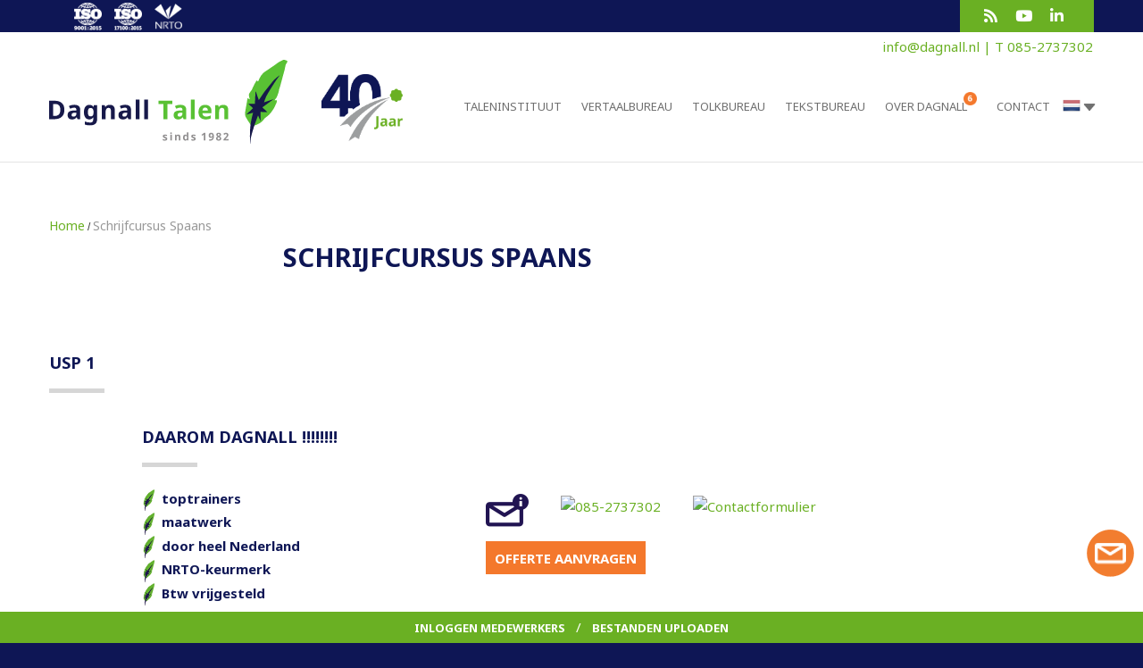

--- FILE ---
content_type: text/html; charset=UTF-8
request_url: https://www.dagnall.nl/schrijfcursus-spaans/
body_size: 39942
content:
<!DOCTYPE html>
<!--[if lt IE 7 ]><html class="ie ie6" lang="nl-NL" prefix="og: https://ogp.me/ns#"> <![endif]-->
<!--[if IE 7 ]><html class="ie ie7" lang="nl-NL" prefix="og: https://ogp.me/ns#"> <![endif]-->
<!--[if IE 8 ]><html class="ie ie8" lang="nl-NL" prefix="og: https://ogp.me/ns#"> <![endif]-->
<!--[if IE 9 ]><html class="ie ie9" lang="nl-NL" prefix="og: https://ogp.me/ns#"> <![endif]-->
<!--[if (gt IE 9)|!(IE)]><!--><html lang="nl-NL" prefix="og: https://ogp.me/ns#"> <!--<![endif]-->
<head>



	

	<meta charset="UTF-8" />
	<meta name="viewport" content="width=device-width, initial-scale=1.0">
	<link rel="profile" href="//gmpg.org/xfn/11" />
		<link rel="icon" href="https://www.dagnall.nl/wp-content/uploads/2016/01/favicon.ico" type="image/x-icon" />
		<link rel="pingback" href="https://www.dagnall.nl/xmlrpc.php" />
	<link rel="alternate" type="application/rss+xml" title="Dagnall Talen" href="https://www.dagnall.nl/feed/" />
	<link rel="alternate" type="application/atom+xml" title="Dagnall Talen" href="https://www.dagnall.nl/feed/atom/" />
	<link rel="stylesheet" type="text/css" media="all" href="https://www.dagnall.nl/wp-content/themes/dagnallthe/bootstrap/css/bootstrap.css" />
	<link rel="stylesheet" type="text/css" media="all" href="https://www.dagnall.nl/wp-content/themes/dagnallthe/bootstrap/css/responsive.css" />
	<link rel="stylesheet" type="text/css" media="all" href="https://www.dagnall.nl/wp-content/themes/CherryFramework/css/camera.css" />
	<link rel="stylesheet" type="text/css" media="all" href="https://www.dagnall.nl/wp-content/themes/dagnallthe/style.css" />
		<style>img:is([sizes="auto" i], [sizes^="auto," i]) { contain-intrinsic-size: 3000px 1500px }</style>
	<script>
            console.log(" he Spaans");
            var link = document.querySelector("link[rel='icon']");
            if (link) {
                link.parentNode.removeChild(link);
            }
        </script><link class="Vlagstip" rel="icon" href="https://www.dagnall.nl/Ronde-vlagiconen/Spaans.png" type="image/x-icon">
<!-- Search Engine Optimization door Rank Math - https://rankmath.com/ -->
<meta name="description" content="Schrijfcursus Spaans ➤ Dagnall Talen ➤ ISO 9001 &amp; 17100 ➤ NRTO-keurmerk ➤ Betaalbaar maatwerk sinds 1982 ➤ info@dagnall.nl ☎ 085-2737302"/>
<meta name="robots" content="follow, index, max-snippet:-1, max-video-preview:-1, max-image-preview:large"/>
<link rel="canonical" href="https://www.dagnall.nl/schrijfcursus-spaans/" />
<meta property="og:locale" content="nl_NL" />
<meta property="og:type" content="article" />
<meta property="og:title" content="Schrijfcursus Spaans | Dagnall Taleninstituut | Sinds 1982" />
<meta property="og:description" content="Schrijfcursus Spaans ➤ Dagnall Talen ➤ ISO 9001 &amp; 17100 ➤ NRTO-keurmerk ➤ Betaalbaar maatwerk sinds 1982 ➤ info@dagnall.nl ☎ 085-2737302" />
<meta property="og:url" content="https://www.dagnall.nl/schrijfcursus-spaans/" />
<meta property="og:site_name" content="Dagnall Talen" />
<meta property="og:updated_time" content="2023-10-24T06:15:06+01:00" />
<meta property="article:published_time" content="2016-03-16T10:01:40+01:00" />
<meta property="article:modified_time" content="2023-10-24T06:15:06+01:00" />
<meta name="twitter:card" content="summary_large_image" />
<meta name="twitter:title" content="Schrijfcursus Spaans | Dagnall Taleninstituut | Sinds 1982" />
<meta name="twitter:description" content="Schrijfcursus Spaans ➤ Dagnall Talen ➤ ISO 9001 &amp; 17100 ➤ NRTO-keurmerk ➤ Betaalbaar maatwerk sinds 1982 ➤ info@dagnall.nl ☎ 085-2737302" />
<meta name="twitter:label1" content="Tijd om te lezen" />
<meta name="twitter:data1" content="Minder dan een minuut" />
<script type="application/ld+json" class="rank-math-schema">{"@context":"https://schema.org","@graph":[{"@type":"Organization","@id":"https://www.dagnall.nl/#organization","name":"Dagnall Talen","url":"https://www.dagnall.nl","logo":{"@type":"ImageObject","@id":"https://www.dagnall.nl/#logo","url":"https://www.dagnall.nl/wp-content/uploads/2021/12/logo_dagnall_talen.png","contentUrl":"https://www.dagnall.nl/wp-content/uploads/2021/12/logo_dagnall_talen.png","caption":"Dagnall Talen","inLanguage":"nl-NL","width":"289","height":"118"}},{"@type":"WebSite","@id":"https://www.dagnall.nl/#website","url":"https://www.dagnall.nl","name":"Dagnall Talen","publisher":{"@id":"https://www.dagnall.nl/#organization"},"inLanguage":"nl-NL"},{"@type":"WebPage","@id":"https://www.dagnall.nl/schrijfcursus-spaans/#webpage","url":"https://www.dagnall.nl/schrijfcursus-spaans/","name":"Schrijfcursus Spaans | Dagnall Taleninstituut | Sinds 1982","datePublished":"2016-03-16T10:01:40+01:00","dateModified":"2023-10-24T06:15:06+01:00","isPartOf":{"@id":"https://www.dagnall.nl/#website"},"inLanguage":"nl-NL"},{"@type":"Person","@id":"https://www.dagnall.nl/author/admin/","name":"admin","url":"https://www.dagnall.nl/author/admin/","image":{"@type":"ImageObject","@id":"https://secure.gravatar.com/avatar/06100d2a2a53331098f1fdc1dbb60b51e595a65dcb8650fb0a6f18eea772afb4?s=96&amp;d=mm&amp;r=g","url":"https://secure.gravatar.com/avatar/06100d2a2a53331098f1fdc1dbb60b51e595a65dcb8650fb0a6f18eea772afb4?s=96&amp;d=mm&amp;r=g","caption":"admin","inLanguage":"nl-NL"},"worksFor":{"@id":"https://www.dagnall.nl/#organization"}},{"@type":"Article","headline":"Schrijfcursus Spaans | Dagnall Taleninstituut | Sinds 1982","keywords":"Schrijfcursus Spaans","datePublished":"2016-03-16T10:01:40+01:00","dateModified":"2023-10-24T06:15:06+01:00","author":{"@id":"https://www.dagnall.nl/author/admin/","name":"admin"},"publisher":{"@id":"https://www.dagnall.nl/#organization"},"description":"Schrijfcursus Spaans \u27a4 Dagnall Talen \u27a4 ISO 9001 &amp; 17100 \u27a4 NRTO-keurmerk \u27a4 Betaalbaar maatwerk sinds 1982 \u27a4 info@dagnall.nl \u260e 085-2737302","name":"Schrijfcursus Spaans | Dagnall Taleninstituut | Sinds 1982","@id":"https://www.dagnall.nl/schrijfcursus-spaans/#richSnippet","isPartOf":{"@id":"https://www.dagnall.nl/schrijfcursus-spaans/#webpage"},"inLanguage":"nl-NL","mainEntityOfPage":{"@id":"https://www.dagnall.nl/schrijfcursus-spaans/#webpage"}}]}</script>
<!-- /Rank Math WordPress SEO plugin -->

<link rel='dns-prefetch' href='//maps.googleapis.com' />
<link rel='dns-prefetch' href='//netdna.bootstrapcdn.com' />
<link rel='dns-prefetch' href='//fonts.googleapis.com' />
<link rel='dns-prefetch' href='//use.fontawesome.com' />
<link rel='dns-prefetch' href='//www.googletagmanager.com' />
<link rel="alternate" type="application/rss+xml" title="Dagnall Talen &raquo; feed" href="https://www.dagnall.nl/feed/" />
<link rel="alternate" type="application/rss+xml" title="Dagnall Talen &raquo; reacties feed" href="https://www.dagnall.nl/comments/feed/" />
<script type="text/javascript">
/* <![CDATA[ */
window._wpemojiSettings = {"baseUrl":"https:\/\/s.w.org\/images\/core\/emoji\/16.0.1\/72x72\/","ext":".png","svgUrl":"https:\/\/s.w.org\/images\/core\/emoji\/16.0.1\/svg\/","svgExt":".svg","source":{"concatemoji":"https:\/\/www.dagnall.nl\/wp-includes\/js\/wp-emoji-release.min.js?ver=6.8.3"}};
/*! This file is auto-generated */
!function(s,n){var o,i,e;function c(e){try{var t={supportTests:e,timestamp:(new Date).valueOf()};sessionStorage.setItem(o,JSON.stringify(t))}catch(e){}}function p(e,t,n){e.clearRect(0,0,e.canvas.width,e.canvas.height),e.fillText(t,0,0);var t=new Uint32Array(e.getImageData(0,0,e.canvas.width,e.canvas.height).data),a=(e.clearRect(0,0,e.canvas.width,e.canvas.height),e.fillText(n,0,0),new Uint32Array(e.getImageData(0,0,e.canvas.width,e.canvas.height).data));return t.every(function(e,t){return e===a[t]})}function u(e,t){e.clearRect(0,0,e.canvas.width,e.canvas.height),e.fillText(t,0,0);for(var n=e.getImageData(16,16,1,1),a=0;a<n.data.length;a++)if(0!==n.data[a])return!1;return!0}function f(e,t,n,a){switch(t){case"flag":return n(e,"\ud83c\udff3\ufe0f\u200d\u26a7\ufe0f","\ud83c\udff3\ufe0f\u200b\u26a7\ufe0f")?!1:!n(e,"\ud83c\udde8\ud83c\uddf6","\ud83c\udde8\u200b\ud83c\uddf6")&&!n(e,"\ud83c\udff4\udb40\udc67\udb40\udc62\udb40\udc65\udb40\udc6e\udb40\udc67\udb40\udc7f","\ud83c\udff4\u200b\udb40\udc67\u200b\udb40\udc62\u200b\udb40\udc65\u200b\udb40\udc6e\u200b\udb40\udc67\u200b\udb40\udc7f");case"emoji":return!a(e,"\ud83e\udedf")}return!1}function g(e,t,n,a){var r="undefined"!=typeof WorkerGlobalScope&&self instanceof WorkerGlobalScope?new OffscreenCanvas(300,150):s.createElement("canvas"),o=r.getContext("2d",{willReadFrequently:!0}),i=(o.textBaseline="top",o.font="600 32px Arial",{});return e.forEach(function(e){i[e]=t(o,e,n,a)}),i}function t(e){var t=s.createElement("script");t.src=e,t.defer=!0,s.head.appendChild(t)}"undefined"!=typeof Promise&&(o="wpEmojiSettingsSupports",i=["flag","emoji"],n.supports={everything:!0,everythingExceptFlag:!0},e=new Promise(function(e){s.addEventListener("DOMContentLoaded",e,{once:!0})}),new Promise(function(t){var n=function(){try{var e=JSON.parse(sessionStorage.getItem(o));if("object"==typeof e&&"number"==typeof e.timestamp&&(new Date).valueOf()<e.timestamp+604800&&"object"==typeof e.supportTests)return e.supportTests}catch(e){}return null}();if(!n){if("undefined"!=typeof Worker&&"undefined"!=typeof OffscreenCanvas&&"undefined"!=typeof URL&&URL.createObjectURL&&"undefined"!=typeof Blob)try{var e="postMessage("+g.toString()+"("+[JSON.stringify(i),f.toString(),p.toString(),u.toString()].join(",")+"));",a=new Blob([e],{type:"text/javascript"}),r=new Worker(URL.createObjectURL(a),{name:"wpTestEmojiSupports"});return void(r.onmessage=function(e){c(n=e.data),r.terminate(),t(n)})}catch(e){}c(n=g(i,f,p,u))}t(n)}).then(function(e){for(var t in e)n.supports[t]=e[t],n.supports.everything=n.supports.everything&&n.supports[t],"flag"!==t&&(n.supports.everythingExceptFlag=n.supports.everythingExceptFlag&&n.supports[t]);n.supports.everythingExceptFlag=n.supports.everythingExceptFlag&&!n.supports.flag,n.DOMReady=!1,n.readyCallback=function(){n.DOMReady=!0}}).then(function(){return e}).then(function(){var e;n.supports.everything||(n.readyCallback(),(e=n.source||{}).concatemoji?t(e.concatemoji):e.wpemoji&&e.twemoji&&(t(e.twemoji),t(e.wpemoji)))}))}((window,document),window._wpemojiSettings);
/* ]]> */
</script>
<link rel='stylesheet' id='otw_grid_manager-css' href='https://www.dagnall.nl/wp-content/plugins/widgetize-pages-light/include/otw_components/otw_grid_manager_light/css/otw-grid.css?ver=1.1' type='text/css' media='all' />
<link rel='stylesheet' id='flexslider-css' href='https://www.dagnall.nl/wp-content/plugins/cherry-plugin/lib/js/FlexSlider/flexslider.css?ver=2.2.0' type='text/css' media='all' />
<link rel='stylesheet' id='owl-carousel-css' href='https://www.dagnall.nl/wp-content/plugins/cherry-plugin/lib/js/owl-carousel/owl.carousel.css?ver=1.24' type='text/css' media='all' />
<link rel='stylesheet' id='owl-theme-css' href='https://www.dagnall.nl/wp-content/plugins/cherry-plugin/lib/js/owl-carousel/owl.theme.css?ver=1.24' type='text/css' media='all' />
<link rel='stylesheet' id='font-awesome-css' href='//netdna.bootstrapcdn.com/font-awesome/3.2.1/css/font-awesome.css?ver=3.2.1' type='text/css' media='all' />
<link rel='stylesheet' id='cherry-plugin-css' href='https://www.dagnall.nl/wp-content/plugins/cherry-plugin/includes/css/cherry-plugin.css?ver=1.2.7' type='text/css' media='all' />
<style id='wp-emoji-styles-inline-css' type='text/css'>

	img.wp-smiley, img.emoji {
		display: inline !important;
		border: none !important;
		box-shadow: none !important;
		height: 1em !important;
		width: 1em !important;
		margin: 0 0.07em !important;
		vertical-align: -0.1em !important;
		background: none !important;
		padding: 0 !important;
	}
</style>
<link rel='stylesheet' id='wp-block-library-css' href='https://www.dagnall.nl/wp-includes/css/dist/block-library/style.min.css?ver=6.8.3' type='text/css' media='all' />
<style id='classic-theme-styles-inline-css' type='text/css'>
/*! This file is auto-generated */
.wp-block-button__link{color:#fff;background-color:#32373c;border-radius:9999px;box-shadow:none;text-decoration:none;padding:calc(.667em + 2px) calc(1.333em + 2px);font-size:1.125em}.wp-block-file__button{background:#32373c;color:#fff;text-decoration:none}
</style>
<style id='global-styles-inline-css' type='text/css'>
:root{--wp--preset--aspect-ratio--square: 1;--wp--preset--aspect-ratio--4-3: 4/3;--wp--preset--aspect-ratio--3-4: 3/4;--wp--preset--aspect-ratio--3-2: 3/2;--wp--preset--aspect-ratio--2-3: 2/3;--wp--preset--aspect-ratio--16-9: 16/9;--wp--preset--aspect-ratio--9-16: 9/16;--wp--preset--color--black: #000000;--wp--preset--color--cyan-bluish-gray: #abb8c3;--wp--preset--color--white: #ffffff;--wp--preset--color--pale-pink: #f78da7;--wp--preset--color--vivid-red: #cf2e2e;--wp--preset--color--luminous-vivid-orange: #ff6900;--wp--preset--color--luminous-vivid-amber: #fcb900;--wp--preset--color--light-green-cyan: #7bdcb5;--wp--preset--color--vivid-green-cyan: #00d084;--wp--preset--color--pale-cyan-blue: #8ed1fc;--wp--preset--color--vivid-cyan-blue: #0693e3;--wp--preset--color--vivid-purple: #9b51e0;--wp--preset--gradient--vivid-cyan-blue-to-vivid-purple: linear-gradient(135deg,rgba(6,147,227,1) 0%,rgb(155,81,224) 100%);--wp--preset--gradient--light-green-cyan-to-vivid-green-cyan: linear-gradient(135deg,rgb(122,220,180) 0%,rgb(0,208,130) 100%);--wp--preset--gradient--luminous-vivid-amber-to-luminous-vivid-orange: linear-gradient(135deg,rgba(252,185,0,1) 0%,rgba(255,105,0,1) 100%);--wp--preset--gradient--luminous-vivid-orange-to-vivid-red: linear-gradient(135deg,rgba(255,105,0,1) 0%,rgb(207,46,46) 100%);--wp--preset--gradient--very-light-gray-to-cyan-bluish-gray: linear-gradient(135deg,rgb(238,238,238) 0%,rgb(169,184,195) 100%);--wp--preset--gradient--cool-to-warm-spectrum: linear-gradient(135deg,rgb(74,234,220) 0%,rgb(151,120,209) 20%,rgb(207,42,186) 40%,rgb(238,44,130) 60%,rgb(251,105,98) 80%,rgb(254,248,76) 100%);--wp--preset--gradient--blush-light-purple: linear-gradient(135deg,rgb(255,206,236) 0%,rgb(152,150,240) 100%);--wp--preset--gradient--blush-bordeaux: linear-gradient(135deg,rgb(254,205,165) 0%,rgb(254,45,45) 50%,rgb(107,0,62) 100%);--wp--preset--gradient--luminous-dusk: linear-gradient(135deg,rgb(255,203,112) 0%,rgb(199,81,192) 50%,rgb(65,88,208) 100%);--wp--preset--gradient--pale-ocean: linear-gradient(135deg,rgb(255,245,203) 0%,rgb(182,227,212) 50%,rgb(51,167,181) 100%);--wp--preset--gradient--electric-grass: linear-gradient(135deg,rgb(202,248,128) 0%,rgb(113,206,126) 100%);--wp--preset--gradient--midnight: linear-gradient(135deg,rgb(2,3,129) 0%,rgb(40,116,252) 100%);--wp--preset--font-size--small: 13px;--wp--preset--font-size--medium: 20px;--wp--preset--font-size--large: 36px;--wp--preset--font-size--x-large: 42px;--wp--preset--spacing--20: 0.44rem;--wp--preset--spacing--30: 0.67rem;--wp--preset--spacing--40: 1rem;--wp--preset--spacing--50: 1.5rem;--wp--preset--spacing--60: 2.25rem;--wp--preset--spacing--70: 3.38rem;--wp--preset--spacing--80: 5.06rem;--wp--preset--shadow--natural: 6px 6px 9px rgba(0, 0, 0, 0.2);--wp--preset--shadow--deep: 12px 12px 50px rgba(0, 0, 0, 0.4);--wp--preset--shadow--sharp: 6px 6px 0px rgba(0, 0, 0, 0.2);--wp--preset--shadow--outlined: 6px 6px 0px -3px rgba(255, 255, 255, 1), 6px 6px rgba(0, 0, 0, 1);--wp--preset--shadow--crisp: 6px 6px 0px rgba(0, 0, 0, 1);}:where(.is-layout-flex){gap: 0.5em;}:where(.is-layout-grid){gap: 0.5em;}body .is-layout-flex{display: flex;}.is-layout-flex{flex-wrap: wrap;align-items: center;}.is-layout-flex > :is(*, div){margin: 0;}body .is-layout-grid{display: grid;}.is-layout-grid > :is(*, div){margin: 0;}:where(.wp-block-columns.is-layout-flex){gap: 2em;}:where(.wp-block-columns.is-layout-grid){gap: 2em;}:where(.wp-block-post-template.is-layout-flex){gap: 1.25em;}:where(.wp-block-post-template.is-layout-grid){gap: 1.25em;}.has-black-color{color: var(--wp--preset--color--black) !important;}.has-cyan-bluish-gray-color{color: var(--wp--preset--color--cyan-bluish-gray) !important;}.has-white-color{color: var(--wp--preset--color--white) !important;}.has-pale-pink-color{color: var(--wp--preset--color--pale-pink) !important;}.has-vivid-red-color{color: var(--wp--preset--color--vivid-red) !important;}.has-luminous-vivid-orange-color{color: var(--wp--preset--color--luminous-vivid-orange) !important;}.has-luminous-vivid-amber-color{color: var(--wp--preset--color--luminous-vivid-amber) !important;}.has-light-green-cyan-color{color: var(--wp--preset--color--light-green-cyan) !important;}.has-vivid-green-cyan-color{color: var(--wp--preset--color--vivid-green-cyan) !important;}.has-pale-cyan-blue-color{color: var(--wp--preset--color--pale-cyan-blue) !important;}.has-vivid-cyan-blue-color{color: var(--wp--preset--color--vivid-cyan-blue) !important;}.has-vivid-purple-color{color: var(--wp--preset--color--vivid-purple) !important;}.has-black-background-color{background-color: var(--wp--preset--color--black) !important;}.has-cyan-bluish-gray-background-color{background-color: var(--wp--preset--color--cyan-bluish-gray) !important;}.has-white-background-color{background-color: var(--wp--preset--color--white) !important;}.has-pale-pink-background-color{background-color: var(--wp--preset--color--pale-pink) !important;}.has-vivid-red-background-color{background-color: var(--wp--preset--color--vivid-red) !important;}.has-luminous-vivid-orange-background-color{background-color: var(--wp--preset--color--luminous-vivid-orange) !important;}.has-luminous-vivid-amber-background-color{background-color: var(--wp--preset--color--luminous-vivid-amber) !important;}.has-light-green-cyan-background-color{background-color: var(--wp--preset--color--light-green-cyan) !important;}.has-vivid-green-cyan-background-color{background-color: var(--wp--preset--color--vivid-green-cyan) !important;}.has-pale-cyan-blue-background-color{background-color: var(--wp--preset--color--pale-cyan-blue) !important;}.has-vivid-cyan-blue-background-color{background-color: var(--wp--preset--color--vivid-cyan-blue) !important;}.has-vivid-purple-background-color{background-color: var(--wp--preset--color--vivid-purple) !important;}.has-black-border-color{border-color: var(--wp--preset--color--black) !important;}.has-cyan-bluish-gray-border-color{border-color: var(--wp--preset--color--cyan-bluish-gray) !important;}.has-white-border-color{border-color: var(--wp--preset--color--white) !important;}.has-pale-pink-border-color{border-color: var(--wp--preset--color--pale-pink) !important;}.has-vivid-red-border-color{border-color: var(--wp--preset--color--vivid-red) !important;}.has-luminous-vivid-orange-border-color{border-color: var(--wp--preset--color--luminous-vivid-orange) !important;}.has-luminous-vivid-amber-border-color{border-color: var(--wp--preset--color--luminous-vivid-amber) !important;}.has-light-green-cyan-border-color{border-color: var(--wp--preset--color--light-green-cyan) !important;}.has-vivid-green-cyan-border-color{border-color: var(--wp--preset--color--vivid-green-cyan) !important;}.has-pale-cyan-blue-border-color{border-color: var(--wp--preset--color--pale-cyan-blue) !important;}.has-vivid-cyan-blue-border-color{border-color: var(--wp--preset--color--vivid-cyan-blue) !important;}.has-vivid-purple-border-color{border-color: var(--wp--preset--color--vivid-purple) !important;}.has-vivid-cyan-blue-to-vivid-purple-gradient-background{background: var(--wp--preset--gradient--vivid-cyan-blue-to-vivid-purple) !important;}.has-light-green-cyan-to-vivid-green-cyan-gradient-background{background: var(--wp--preset--gradient--light-green-cyan-to-vivid-green-cyan) !important;}.has-luminous-vivid-amber-to-luminous-vivid-orange-gradient-background{background: var(--wp--preset--gradient--luminous-vivid-amber-to-luminous-vivid-orange) !important;}.has-luminous-vivid-orange-to-vivid-red-gradient-background{background: var(--wp--preset--gradient--luminous-vivid-orange-to-vivid-red) !important;}.has-very-light-gray-to-cyan-bluish-gray-gradient-background{background: var(--wp--preset--gradient--very-light-gray-to-cyan-bluish-gray) !important;}.has-cool-to-warm-spectrum-gradient-background{background: var(--wp--preset--gradient--cool-to-warm-spectrum) !important;}.has-blush-light-purple-gradient-background{background: var(--wp--preset--gradient--blush-light-purple) !important;}.has-blush-bordeaux-gradient-background{background: var(--wp--preset--gradient--blush-bordeaux) !important;}.has-luminous-dusk-gradient-background{background: var(--wp--preset--gradient--luminous-dusk) !important;}.has-pale-ocean-gradient-background{background: var(--wp--preset--gradient--pale-ocean) !important;}.has-electric-grass-gradient-background{background: var(--wp--preset--gradient--electric-grass) !important;}.has-midnight-gradient-background{background: var(--wp--preset--gradient--midnight) !important;}.has-small-font-size{font-size: var(--wp--preset--font-size--small) !important;}.has-medium-font-size{font-size: var(--wp--preset--font-size--medium) !important;}.has-large-font-size{font-size: var(--wp--preset--font-size--large) !important;}.has-x-large-font-size{font-size: var(--wp--preset--font-size--x-large) !important;}
:where(.wp-block-post-template.is-layout-flex){gap: 1.25em;}:where(.wp-block-post-template.is-layout-grid){gap: 1.25em;}
:where(.wp-block-columns.is-layout-flex){gap: 2em;}:where(.wp-block-columns.is-layout-grid){gap: 2em;}
:root :where(.wp-block-pullquote){font-size: 1.5em;line-height: 1.6;}
</style>
<link rel='stylesheet' id='cherry-lazy-load-css' href='https://www.dagnall.nl/wp-content/plugins/cherry-lazy-load/css/lazy-load.css?ver=1.0' type='text/css' media='all' />
<link rel='stylesheet' id='dnd-upload-cf7-css' href='https://www.dagnall.nl/wp-content/plugins/drag-and-drop-multiple-file-upload-contact-form-7/assets/css/dnd-upload-cf7.css?ver=1.3.9.1' type='text/css' media='all' />
<link rel='stylesheet' id='contact-form-7-css' href='https://www.dagnall.nl/wp-content/plugins/contact-form-7/includes/css/styles.css?ver=6.1.1' type='text/css' media='all' />
<link rel='stylesheet' id='style_login_widget-css' href='https://www.dagnall.nl/wp-content/plugins/fb-login-widget-pro/style_login_widget.css?ver=6.8.3' type='text/css' media='all' />
<link rel='stylesheet' id='mo_forms_css-css' href='https://www.dagnall.nl/wp-content/plugins/miniorange-otp-verification/includes/css/mo_forms_css.min.css?version=5.3.7&#038;ver=1' type='text/css' media='all' />
<link rel='stylesheet' id='dashicons-css' href='https://www.dagnall.nl/wp-includes/css/dashicons.min.css?ver=6.8.3' type='text/css' media='all' />
<link rel='stylesheet' id='thickbox-css' href='https://www.dagnall.nl/wp-includes/js/thickbox/thickbox.css?ver=6.8.3' type='text/css' media='all' />
<link rel='stylesheet' id='pmfcf-sweetalert2-style-css' href='https://www.dagnall.nl/wp-content/plugins/popup-message-for-contact-form-7-pro/css/sweetalert2.min.css?ver=6.8.3' type='text/css' media='all' />
<link rel='stylesheet' id='pmfcf-style-css' href='https://www.dagnall.nl/wp-content/plugins/popup-message-for-contact-form-7-pro/css/style.css?ver=6.8.3' type='text/css' media='all' />
<link rel='stylesheet' id='theme51000-css' href='https://www.dagnall.nl/wp-content/themes/dagnallthe/main-style.css' type='text/css' media='all' />
<link rel='stylesheet' id='magnific-popup-css' href='https://www.dagnall.nl/wp-content/themes/CherryFramework/css/magnific-popup.css?ver=0.9.3' type='text/css' media='all' />
<link rel='stylesheet' id='options_typography_Ubuntu-css' href='//fonts.googleapis.com/css?family=Ubuntu&#038;subset=latin' type='text/css' media='all' />
<link rel='stylesheet' id='options_typography_Open+Sans-css' href='//fonts.googleapis.com/css?family=Open+Sans&#038;subset=latin' type='text/css' media='all' />
<link rel='stylesheet' id='bfa-font-awesome-css' href='https://use.fontawesome.com/releases/v5.15.4/css/all.css?ver=2.0.3' type='text/css' media='all' />
<link rel='stylesheet' id='bfa-font-awesome-v4-shim-css' href='https://use.fontawesome.com/releases/v5.15.4/css/v4-shims.css?ver=2.0.3' type='text/css' media='all' />
<style id='bfa-font-awesome-v4-shim-inline-css' type='text/css'>

			@font-face {
				font-family: 'FontAwesome';
				src: url('https://use.fontawesome.com/releases/v5.15.4/webfonts/fa-brands-400.eot'),
				url('https://use.fontawesome.com/releases/v5.15.4/webfonts/fa-brands-400.eot?#iefix') format('embedded-opentype'),
				url('https://use.fontawesome.com/releases/v5.15.4/webfonts/fa-brands-400.woff2') format('woff2'),
				url('https://use.fontawesome.com/releases/v5.15.4/webfonts/fa-brands-400.woff') format('woff'),
				url('https://use.fontawesome.com/releases/v5.15.4/webfonts/fa-brands-400.ttf') format('truetype'),
				url('https://use.fontawesome.com/releases/v5.15.4/webfonts/fa-brands-400.svg#fontawesome') format('svg');
			}

			@font-face {
				font-family: 'FontAwesome';
				src: url('https://use.fontawesome.com/releases/v5.15.4/webfonts/fa-solid-900.eot'),
				url('https://use.fontawesome.com/releases/v5.15.4/webfonts/fa-solid-900.eot?#iefix') format('embedded-opentype'),
				url('https://use.fontawesome.com/releases/v5.15.4/webfonts/fa-solid-900.woff2') format('woff2'),
				url('https://use.fontawesome.com/releases/v5.15.4/webfonts/fa-solid-900.woff') format('woff'),
				url('https://use.fontawesome.com/releases/v5.15.4/webfonts/fa-solid-900.ttf') format('truetype'),
				url('https://use.fontawesome.com/releases/v5.15.4/webfonts/fa-solid-900.svg#fontawesome') format('svg');
			}

			@font-face {
				font-family: 'FontAwesome';
				src: url('https://use.fontawesome.com/releases/v5.15.4/webfonts/fa-regular-400.eot'),
				url('https://use.fontawesome.com/releases/v5.15.4/webfonts/fa-regular-400.eot?#iefix') format('embedded-opentype'),
				url('https://use.fontawesome.com/releases/v5.15.4/webfonts/fa-regular-400.woff2') format('woff2'),
				url('https://use.fontawesome.com/releases/v5.15.4/webfonts/fa-regular-400.woff') format('woff'),
				url('https://use.fontawesome.com/releases/v5.15.4/webfonts/fa-regular-400.ttf') format('truetype'),
				url('https://use.fontawesome.com/releases/v5.15.4/webfonts/fa-regular-400.svg#fontawesome') format('svg');
				unicode-range: U+F004-F005,U+F007,U+F017,U+F022,U+F024,U+F02E,U+F03E,U+F044,U+F057-F059,U+F06E,U+F070,U+F075,U+F07B-F07C,U+F080,U+F086,U+F089,U+F094,U+F09D,U+F0A0,U+F0A4-F0A7,U+F0C5,U+F0C7-F0C8,U+F0E0,U+F0EB,U+F0F3,U+F0F8,U+F0FE,U+F111,U+F118-F11A,U+F11C,U+F133,U+F144,U+F146,U+F14A,U+F14D-F14E,U+F150-F152,U+F15B-F15C,U+F164-F165,U+F185-F186,U+F191-F192,U+F1AD,U+F1C1-F1C9,U+F1CD,U+F1D8,U+F1E3,U+F1EA,U+F1F6,U+F1F9,U+F20A,U+F247-F249,U+F24D,U+F254-F25B,U+F25D,U+F267,U+F271-F274,U+F279,U+F28B,U+F28D,U+F2B5-F2B6,U+F2B9,U+F2BB,U+F2BD,U+F2C1-F2C2,U+F2D0,U+F2D2,U+F2DC,U+F2ED,U+F328,U+F358-F35B,U+F3A5,U+F3D1,U+F410,U+F4AD;
			}
		
</style>
<link rel='stylesheet' id='mo_customer_validation_form_main_css-css' href='https://www.dagnall.nl/wp-content/plugins/miniorange-otp-verification/includes/css/mo_forms_css.min.css?version=5.3.7&#038;ver=5.3.7' type='text/css' media='all' />
<link rel='stylesheet' id='mo_customer_validation_inttelinput_style-css' href='https://www.dagnall.nl/wp-content/plugins/miniorange-otp-verification/includes/css/intlTelInput.min.css?version=5.3.7&#038;ver=5.3.7' type='text/css' media='all' />
<link rel='stylesheet' id='mpce-theme-css' href='https://www.dagnall.nl/wp-content/plugins/motopress-content-editor/includes/css/theme.css?ver=1.5.8' type='text/css' media='all' />
<link rel='stylesheet' id='mpce-bootstrap-grid-css' href='https://www.dagnall.nl/wp-content/plugins/motopress-content-editor/bootstrap/bootstrap-grid.min.css?ver=1.5.8' type='text/css' media='all' />
<script type="text/javascript" src="https://www.dagnall.nl/wp-content/themes/CherryFramework/js/jquery-1.7.2.min.js?ver=1.7.2" id="jquery-js"></script>
<script type="text/javascript" src="https://www.dagnall.nl/wp-content/plugins/sp-client-document-manager-premium/js/jquery.auderoContextMenu.js?ver=6.8.3" id="jquery-context-menu-js-js"></script>
<script type="text/javascript" src="https://www.dagnall.nl/wp-content/plugins/sp-client-document-manager-premium/integrated/sp-client-document-manager-productivity/js/scripts.js?ver=6.8.3" id="cdmProductivity_js-js"></script>
<script type="text/javascript" src="https://www.dagnall.nl/wp-content/plugins/cherry-plugin/lib/js/jquery.easing.1.3.js?ver=1.3" id="easing-js"></script>
<script type="text/javascript" src="https://www.dagnall.nl/wp-content/plugins/cherry-plugin/lib/js/elasti-carousel/jquery.elastislide.js?ver=1.2.7" id="elastislide-js"></script>
<script type="text/javascript" src="//maps.googleapis.com/maps/api/js?v=3.exp&amp;sensor=false&amp;ver=6.8.3" id="googlemapapis-js"></script>
<script type="text/javascript" src="https://www.dagnall.nl/wp-content/plugins/effect-maker/effectrunner.js?ver=6.8.3" id="effect-runner-js"></script>
<script type="text/javascript" id="moOtpTimerScript-js-extra">
/* <![CDATA[ */
var moOtpTimerScript = {"siteURL":"https:\/\/www.dagnall.nl\/wp-admin\/admin-ajax.php","action":"mo_control_otp_block","otpControlTimerTime":"60","otpControlBlockTime":"0","isUserBlocked":null,"limit_otp_sent_message":"Your OTP has been sent. The next OTP can be sent after {minutes}:{seconds} minutes","user_blocked_message":"You have exceeded the limit to send OTP. Please wait for {minutes}:{seconds} minutes","error_otp_verify_message":"The next OTP can be sent after {minutes}:{seconds} minutes"};
/* ]]> */
</script>
<script type="text/javascript" src="https://www.dagnall.nl/wp-content/plugins/miniorange-otp-verification/addons/resendcontrol/includes/js/moOtpTimerScript.min.js?ver=5.3.7" id="moOtpTimerScript-js"></script>
<script type="text/javascript" id="utils-js-extra">
/* <![CDATA[ */
var userSettings = {"url":"\/","uid":"0","time":"1769070570","secure":"1"};
/* ]]> */
</script>
<script type="text/javascript" src="https://www.dagnall.nl/wp-includes/js/utils.min.js?ver=6.8.3" id="utils-js"></script>
<script type="text/javascript" src="https://www.dagnall.nl/wp-content/plugins/typed//js/typed.js?ver=6.8.3" id="script-typed-js"></script>
<script type="text/javascript" src="https://www.dagnall.nl/wp-content/plugins/typed//js/frontend.js?ver=6.8.3" id="script-typed-frontend-js"></script>
<script type="text/javascript" src="https://www.dagnall.nl/wp-content/plugins/popup-message-for-contact-form-7-pro/js/popupscript.js?ver=6.8.3" id="pmfcf-script-popupscript-js"></script>
<script type="text/javascript" src="https://www.dagnall.nl/wp-content/plugins/popup-message-for-contact-form-7-pro/js/sweetalert2.all.min.js?ver=6.8.3" id="pmfcf-script-sweetalert2-js"></script>
<script type="text/javascript" src="https://www.dagnall.nl/wp-content/plugins/popup-message-for-contact-form-7-pro/js/jscolor.js?ver=6.8.3" id="pmfcf-jscolor-js"></script>
<script type="text/javascript" id="sp-cdm-link-js-extra">
/* <![CDATA[ */
var sp_cdm_link = {"ajax":"https:\/\/www.dagnall.nl\/wp-admin\/admin-ajax.php"};
/* ]]> */
</script>
<script type="text/javascript" src="https://www.dagnall.nl/wp-content/plugins/sp-client-document-manager/integrated/sp-cdm-link/js/scripts.js?ver=6.8.3" id="sp-cdm-link-js"></script>
<script type="text/javascript" id="sp-cdm-media-js-extra">
/* <![CDATA[ */
var sp_cdm_media = {"ajax":"https:\/\/www.dagnall.nl\/wp-admin\/admin-ajax.php"};
/* ]]> */
</script>
<script type="text/javascript" src="https://www.dagnall.nl/wp-content/plugins/sp-client-document-manager/integrated/sp-cdm-media/js/scripts.js?ver=6.8.3" id="sp-cdm-media-js"></script>
<script type="text/javascript" src="https://www.dagnall.nl/wp-content/themes/dagnallthe/js/parallaxSlider.js?ver=1.0" id="parallaxSlider-js"></script>
<script type="text/javascript" src="https://www.dagnall.nl/wp-content/themes/dagnallthe/js/smoothing-scroll.js?ver=1.0" id="smoothing-scroll-js"></script>
<script type="text/javascript" src="https://www.dagnall.nl/wp-content/themes/CherryFramework/js/jquery-migrate-1.2.1.min.js?ver=1.2.1" id="migrate-js"></script>
<script type="text/javascript" src="https://www.dagnall.nl/wp-includes/js/swfobject.js?ver=2.2-20120417" id="swfobject-js"></script>
<script type="text/javascript" src="https://www.dagnall.nl/wp-content/themes/CherryFramework/js/modernizr.js?ver=2.0.6" id="modernizr-js"></script>
<script type="text/javascript" src="https://www.dagnall.nl/wp-content/themes/CherryFramework/js/jflickrfeed.js?ver=1.0" id="jflickrfeed-js"></script>
<script type="text/javascript" src="https://www.dagnall.nl/wp-content/themes/CherryFramework/js/custom.js?ver=1.0" id="custom-js"></script>
<script type="text/javascript" src="https://www.dagnall.nl/wp-content/themes/CherryFramework/bootstrap/js/bootstrap.min.js?ver=2.3.0" id="bootstrap-js"></script>
<script type="text/javascript" id="mo_customer_validation_inttelinput_script-js-extra">
/* <![CDATA[ */
var moselecteddropdown = {"selecteddropdown":[{"name":"All Countries","alphacode":"","countryCode":""},{"name":"Afghanistan (\u202b\u0627\u0641\u063a\u0627\u0646\u0633\u062a\u0627\u0646\u202c\u200e)","alphacode":"af","countryCode":"+93","minLength":9,"maxLength":9},{"name":"Albania (Shqip\u00ebri)","alphacode":"al","countryCode":"+355","minLength":9,"maxLength":9},{"name":"Algeria (\u202b\u0627\u0644\u062c\u0632\u0627\u0626\u0631\u202c\u200e)","alphacode":"dz","countryCode":"+213","minLength":9,"maxLength":9},{"name":"American Samoa","alphacode":"as","countryCode":"+1684","minLength":10,"maxLength":10},{"name":"Andorra","alphacode":"ad","countryCode":"+376","minLength":6,"maxLength":6},{"name":"Angola","alphacode":"ao","countryCode":"+244","minLength":9,"maxLength":9},{"name":"Anguilla","alphacode":"ai","countryCode":"+1264","minLength":10,"maxLength":10},{"name":"Antigua and Barbuda","alphacode":"ag","countryCode":"+1268","minLength":10,"maxLength":10},{"name":"Argentina","alphacode":"ar","countryCode":"+54","minLength":10,"maxLength":11},{"name":"Armenia (\u0540\u0561\u0575\u0561\u057d\u057f\u0561\u0576)","alphacode":"am","countryCode":"+374","minLength":8,"maxLength":8},{"name":"Aruba","alphacode":"aw","countryCode":"+297","minLength":7,"maxLength":7},{"name":"Australia","alphacode":"au","countryCode":"+61","minLength":9,"maxLength":9},{"name":"Austria (\u00d6sterreich)","alphacode":"at","countryCode":"+43","minLength":10,"maxLength":13},{"name":"Azerbaijan (Az\u0259rbaycan)","alphacode":"az","countryCode":"+994","minLength":9,"maxLength":9},{"name":"Bahamas","alphacode":"bs","countryCode":"+1242","minLength":10,"maxLength":10},{"name":"Bahrain (\u202b\u0627\u0644\u0628\u062d\u0631\u064a\u0646\u202c\u200e)","alphacode":"bh","countryCode":"+973","minLength":8,"maxLength":8},{"name":"Bangladesh (\u09ac\u09be\u0982\u09b2\u09be\u09a6\u09c7\u09b6)","alphacode":"bd","countryCode":"+880","minLength":10,"maxLength":10},{"name":"Barbados","alphacode":"bb","countryCode":"+1246","minLength":10,"maxLength":10},{"name":"Belarus (\u0411\u0435\u043b\u0430\u0440\u0443\u0441\u044c)","alphacode":"by","countryCode":"+375","minLength":9,"maxLength":9},{"name":"Belgium (Belgi\u00eb)","alphacode":"be","countryCode":"+32","minLength":9,"maxLength":9},{"name":"Belize","alphacode":"bz","countryCode":"+501","minLength":7,"maxLength":7},{"name":"Benin (B\u00e9nin)","alphacode":"bj","countryCode":"+229","minLength":8,"maxLength":8},{"name":"Bermuda","alphacode":"bm","countryCode":"+1441","minLength":10,"maxLength":10},{"name":"Bhutan (\u0f60\u0f56\u0fb2\u0f74\u0f42)","alphacode":"bt","countryCode":"+975","minLength":8,"maxLength":8},{"name":"Bolivia","alphacode":"bo","countryCode":"+591","minLength":8,"maxLength":8},{"name":"Bosnia and Herzegovina (\u0411\u043e\u0441\u043d\u0430 \u0438 \u0425\u0435\u0440\u0446\u0435\u0433\u043e\u0432\u0438\u043d\u0430)","alphacode":"ba","countryCode":"+387","minLength":8,"maxLength":9},{"name":"Botswana","alphacode":"bw","countryCode":"+267","minLength":8,"maxLength":8},{"name":"Brazil (Brasil)","alphacode":"br","countryCode":"+55","minLength":10,"maxLength":11},{"name":"British Indian Ocean Territory","alphacode":"io","countryCode":"+246","minLength":7,"maxLength":7},{"name":"British Virgin Islands","alphacode":"vg","countryCode":"+1284","minLength":10,"maxLength":10},{"name":"Brunei","alphacode":"bn","countryCode":"+673","minLength":7,"maxLength":7},{"name":"Bulgaria (\u0411\u044a\u043b\u0433\u0430\u0440\u0438\u044f)","alphacode":"bg","countryCode":"+359","minLength":8,"maxLength":9},{"name":"Burkina Faso","alphacode":"bf","countryCode":"+226","minLength":8,"maxLength":8},{"name":"Burundi (Uburundi)","alphacode":"bi","countryCode":"+257","minLength":8,"maxLength":8},{"name":"Cambodia (\u1780\u1798\u17d2\u1796\u17bb\u1787\u17b6)","alphacode":"kh","countryCode":"+855","minLength":8,"maxLength":9},{"name":"Cameroon (Cameroun)","alphacode":"cm","countryCode":"+237","minLength":9,"maxLength":9},{"name":"Canada","alphacode":"ca","countryCode":"+1","minLength":10,"maxLength":10},{"name":"Cape Verde (Kabu Verdi)","alphacode":"cv","countryCode":"+238","minLength":7,"maxLength":7},{"name":"Caribbean Netherlands","alphacode":"bq","countryCode":"+599","minLength":7,"maxLength":7},{"name":"Cayman Islands","alphacode":"ky","countryCode":"+1345","minLength":10,"maxLength":10},{"name":"Central African Republic (R\u00e9publique centrafricaine)","alphacode":"cf","countryCode":"+236","minLength":8,"maxLength":8},{"name":"Chad (Tchad)","alphacode":"td","countryCode":"+235","minLength":8,"maxLength":8},{"name":"Chile","alphacode":"cl","countryCode":"+56","minLength":8,"maxLength":9},{"name":"China (\u4e2d\u56fd)","alphacode":"cn","countryCode":"+86","minLength":11,"maxLength":11},{"name":"Christmas Island","alphacode":"cx","countryCode":"+61","minLength":9,"maxLength":9},{"name":"Cocos (Keeling) Islands","alphacode":"cc","countryCode":"+61","minLength":9,"maxLength":9},{"name":"Colombia","alphacode":"co","countryCode":"+57","minLength":8,"maxLength":10},{"name":"Comoros (\u202b\u062c\u0632\u0631 \u0627\u0644\u0642\u0645\u0631\u202c\u200e)","alphacode":"km","countryCode":"+269","minLength":7,"maxLength":7},{"name":"Congo (DRC) (Jamhuri ya Kidemokrasia ya Kongo)","alphacode":"cd","countryCode":"+243","minLength":9,"maxLength":9},{"name":"Congo (Republic) (Congo-Brazzaville)","alphacode":"cg","countryCode":"+242","minLength":9,"maxLength":9},{"name":"Cook Islands","alphacode":"ck","countryCode":"+682","minLength":5,"maxLength":5},{"name":"Costa Rica","alphacode":"cr","countryCode":"+506","minLength":8,"maxLength":8},{"name":"C\u00f4te d'Ivoire","alphacode":"ci","countryCode":"+225","minLength":8,"maxLength":10},{"name":"Croatia (Hrvatska)","alphacode":"hr","countryCode":"+385","minLength":8,"maxLength":9},{"name":"Cuba","alphacode":"cu","countryCode":"+53","minLength":8,"maxLength":8},{"name":"Cura\u00e7ao","alphacode":"cw","countryCode":"+599","minLength":7,"maxLength":8},{"name":"Cyprus (\u039a\u03cd\u03c0\u03c1\u03bf\u03c2)","alphacode":"cy","countryCode":"+357","minLength":8,"maxLength":8},{"name":"Czech Republic (\u010cesk\u00e1 republika)","alphacode":"cz","countryCode":"+420","minLength":9,"maxLength":9},{"name":"Denmark (Danmark)","alphacode":"dk","countryCode":"+45","minLength":8,"maxLength":8},{"name":"Djibouti","alphacode":"dj","countryCode":"+253","minLength":8,"maxLength":8},{"name":"Dominica","alphacode":"dm","countryCode":"+1767","minLength":10,"maxLength":10},{"name":"Dominican Republic (Rep\u00fablica Dominicana)","alphacode":"do","countryCode":"+1","minLength":10,"maxLength":10},{"name":"Ecuador","alphacode":"ec","countryCode":"+593","minLength":8,"maxLength":9},{"name":"Egypt (\u202b\u0645\u0635\u0631\u202c\u200e)","alphacode":"eg","countryCode":"+20","minLength":8,"maxLength":10},{"name":"El Salvador","alphacode":"sv","countryCode":"+503","minLength":8,"maxLength":8},{"name":"Equatorial Guinea (Guinea Ecuatorial)","alphacode":"gq","countryCode":"+240","minLength":9,"maxLength":9},{"name":"Eritrea","alphacode":"er","countryCode":"+291","minLength":7,"maxLength":7},{"name":"Estonia (Eesti)","alphacode":"ee","countryCode":"+372","minLength":7,"maxLength":8},{"name":"Ethiopia","alphacode":"et","countryCode":"+251","minLength":9,"maxLength":9},{"name":"Falkland Islands (Islas Malvinas)","alphacode":"fk","countryCode":"+500","minLength":5,"maxLength":5},{"name":"Faroe Islands (F\u00f8royar)","alphacode":"fo","countryCode":"+298","minLength":6,"maxLength":6},{"name":"Fiji","alphacode":"fj","countryCode":"+679","minLength":7,"maxLength":7},{"name":"Finland (Suomi)","alphacode":"fi","countryCode":"+358","minLength":5,"maxLength":12},{"name":"France","alphacode":"fr","countryCode":"+33","minLength":9,"maxLength":9},{"name":"French Guiana (Guyane fran\u00e7aise)","alphacode":"gf","countryCode":"+594","minLength":9,"maxLength":9},{"name":"French Polynesia (Polyn\u00e9sie fran\u00e7aise)","alphacode":"pf","countryCode":"+689","minLength":6,"maxLength":6},{"name":"Gabon","alphacode":"ga","countryCode":"+241","minLength":7,"maxLength":8},{"name":"Gambia","alphacode":"gm","countryCode":"+220","minLength":7,"maxLength":7},{"name":"Georgia (\u10e1\u10d0\u10e5\u10d0\u10e0\u10d7\u10d5\u10d4\u10da\u10dd)","alphacode":"ge","countryCode":"+995","minLength":9,"maxLength":9},{"name":"Germany (Deutschland)","alphacode":"de","countryCode":"+49","minLength":11,"maxLength":12},{"name":"Ghana (Gaana)","alphacode":"gh","countryCode":"+233","minLength":9,"maxLength":9},{"name":"Gibraltar","alphacode":"gi","countryCode":"+350","minLength":8,"maxLength":8},{"name":"Greece (\u0395\u03bb\u03bb\u03ac\u03b4\u03b1)","alphacode":"gr","countryCode":"+30","minLength":10,"maxLength":10},{"name":"Greenland (Kalaallit Nunaat)","alphacode":"gl","countryCode":"+299","minLength":6,"maxLength":6},{"name":"Grenada","alphacode":"gd","countryCode":"+1473","minLength":10,"maxLength":10},{"name":"Guadeloupe","alphacode":"gp","countryCode":"+590","minLength":9,"maxLength":9},{"name":"Guam","alphacode":"gu","countryCode":"+1671","minLength":10,"maxLength":10},{"name":"Guatemala","alphacode":"gt","countryCode":"+502","minLength":8,"maxLength":8},{"name":"Guernsey","alphacode":"gg","countryCode":"+44","minLength":10,"maxLength":11},{"name":"Guinea (Guin\u00e9e)","alphacode":"gn","countryCode":"+224","minLength":8,"maxLength":9},{"name":"Guinea-Bissau (Guin\u00e9 Bissau)","alphacode":"gw","countryCode":"+245","minLength":7,"maxLength":7},{"name":"Guyana","alphacode":"gy","countryCode":"+592","minLength":7,"maxLength":7},{"name":"Haiti","alphacode":"ht","countryCode":"+509","minLength":8,"maxLength":8},{"name":"Honduras","alphacode":"hn","countryCode":"+504","minLength":8,"maxLength":8},{"name":"Hong Kong (\u9999\u6e2f)","alphacode":"hk","countryCode":"+852","minLength":8,"maxLength":8},{"name":"Hungary (Magyarorsz\u00e1g)","alphacode":"hu","countryCode":"+36","minLength":8,"maxLength":9},{"name":"Iceland (\u00cdsland)","alphacode":"is","countryCode":"+354","minLength":7,"maxLength":7},{"name":"India (\u092d\u093e\u0930\u0924)","alphacode":"in","countryCode":"+91","minLength":10,"maxLength":10},{"name":"Indonesia","alphacode":"id","countryCode":"+62","minLength":8,"maxLength":12},{"name":"Iran (\u202b\u0627\u06cc\u0631\u0627\u0646\u202c\u200e)","alphacode":"ir","countryCode":"+98","minLength":10,"maxLength":10},{"name":"Iraq (\u202b\u0627\u0644\u0639\u0631\u0627\u0642\u202c\u200e)","alphacode":"iq","countryCode":"+964","minLength":10,"maxLength":10},{"name":"Ireland","alphacode":"ie","countryCode":"+353","minLength":9,"maxLength":9},{"name":"Isle of Man","alphacode":"im","countryCode":"+44","minLength":10,"maxLength":11},{"name":"Israel (\u202b\u05d9\u05e9\u05e8\u05d0\u05dc\u202c\u200e)","alphacode":"il","countryCode":"+972","minLength":8,"maxLength":9},{"name":"Italy (Italia)","alphacode":"it","countryCode":"+39","minLength":9,"maxLength":11},{"name":"Jamaica","alphacode":"jm","countryCode":"+1876","minLength":10,"maxLength":10},{"name":"Japan (\u65e5\u672c)","alphacode":"jp","countryCode":"+81","minLength":10,"maxLength":11},{"name":"Jersey","alphacode":"je","countryCode":"+44","minLength":10,"maxLength":11},{"name":"Jordan (\u202b\u0627\u0644\u0623\u0631\u062f\u0646\u202c\u200e)","alphacode":"jo","countryCode":"+962","minLength":8,"maxLength":9},{"name":"Kazakhstan (\u041a\u0430\u0437\u0430\u0445\u0441\u0442\u0430\u043d)","alphacode":"kz","countryCode":"+7","minLength":10,"maxLength":10},{"name":"Kenya","alphacode":"ke","countryCode":"+254","minLength":9,"maxLength":9},{"name":"Kiribati","alphacode":"ki","countryCode":"+686","minLength":8,"maxLength":8},{"name":"Kosovo","alphacode":"xk","countryCode":"+383","minLength":8,"maxLength":9},{"name":"Kuwait (\u202b\u0627\u0644\u0643\u0648\u064a\u062a\u202c\u200e)","alphacode":"kw","countryCode":"+965","minLength":8,"maxLength":8},{"name":"Kyrgyzstan (\u041a\u044b\u0440\u0433\u044b\u0437\u0441\u0442\u0430\u043d)","alphacode":"kg","countryCode":"+996","minLength":9,"maxLength":9},{"name":"Laos (\u0ea5\u0eb2\u0ea7)","alphacode":"la","countryCode":"+856","minLength":8,"maxLength":10},{"name":"Latvia (Latvija)","alphacode":"lv","countryCode":"+371","minLength":8,"maxLength":8},{"name":"Lebanon (\u202b\u0644\u0628\u0646\u0627\u0646\u202c\u200e)","alphacode":"lb","countryCode":"+961","minLength":7,"maxLength":8},{"name":"Lesotho","alphacode":"ls","countryCode":"+266","minLength":8,"maxLength":8},{"name":"Liberia","alphacode":"lr","countryCode":"+231","minLength":7,"maxLength":8},{"name":"Libya (\u202b\u0644\u064a\u0628\u064a\u0627\u202c\u200e)","alphacode":"ly","countryCode":"+218","minLength":9,"maxLength":9},{"name":"Liechtenstein","alphacode":"li","countryCode":"+423","minLength":7,"maxLength":7},{"name":"Lithuania (Lietuva)","alphacode":"lt","countryCode":"+370","minLength":8,"maxLength":8},{"name":"Luxembourg","alphacode":"lu","countryCode":"+352","minLength":9,"maxLength":9},{"name":"Macau (\u6fb3\u9580)","alphacode":"mo","countryCode":"+853","minLength":8,"maxLength":8},{"name":"Macedonia (FYROM) (\u041c\u0430\u043a\u0435\u0434\u043e\u043d\u0438\u0458\u0430)","alphacode":"mk","countryCode":"+389","minLength":8,"maxLength":8},{"name":"Madagascar (Madagasikara)","alphacode":"mg","countryCode":"+261","minLength":9,"maxLength":10},{"name":"Malawi","alphacode":"mw","countryCode":"+265","minLength":7,"maxLength":9},{"name":"Malaysia","alphacode":"my","countryCode":"+60","minLength":9,"maxLength":10},{"name":"Maldives","alphacode":"mv","countryCode":"+960","minLength":7,"maxLength":7},{"name":"Mali","alphacode":"ml","countryCode":"+223","minLength":8,"maxLength":8},{"name":"Malta","alphacode":"mt","countryCode":"+356","minLength":8,"maxLength":8},{"name":"Marshall Islands","alphacode":"mh","countryCode":"+692","minLength":7,"maxLength":7},{"name":"Martinique","alphacode":"mq","countryCode":"+596","minLength":9,"maxLength":9},{"name":"Mauritania (\u202b\u0645\u0648\u0631\u064a\u062a\u0627\u0646\u064a\u0627\u202c\u200e)","alphacode":"mr","countryCode":"+222","minLength":8,"maxLength":8},{"name":"Mauritius (Moris)","alphacode":"mu","countryCode":"+230","minLength":8,"maxLength":8},{"name":"Mayotte","alphacode":"yt","countryCode":"+262","minLength":9,"maxLength":9},{"name":"Mexico (M\u00e9xico)","alphacode":"mx","countryCode":"+52","minLength":10,"maxLength":10},{"name":"Micronesia","alphacode":"fm","countryCode":"+691","minLength":7,"maxLength":7},{"name":"Moldova (Republica Moldova)","alphacode":"md","countryCode":"+373","minLength":8,"maxLength":8},{"name":"Monaco","alphacode":"mc","countryCode":"+377","minLength":8,"maxLength":9},{"name":"Mongolia (\u041c\u043e\u043d\u0433\u043e\u043b)","alphacode":"mn","countryCode":"+976","minLength":8,"maxLength":8},{"name":"Montenegro (Crna Gora)","alphacode":"me","countryCode":"+382","minLength":8,"maxLength":9},{"name":"Montserrat","alphacode":"ms","countryCode":"+1664","minLength":10,"maxLength":10},{"name":"Morocco (\u202b\u0627\u0644\u0645\u063a\u0631\u0628\u202c\u200e)","alphacode":"ma","countryCode":"+212","minLength":9,"maxLength":9},{"name":"Mozambique (Mo\u00e7ambique)","alphacode":"mz","countryCode":"+258","minLength":8,"maxLength":9},{"name":"Myanmar (Burma) (\u1019\u103c\u1014\u103a\u1019\u102c)","alphacode":"mm","countryCode":"+95","minLength":8,"maxLength":10},{"name":"Namibia (Namibi\u00eb)","alphacode":"na","countryCode":"+264","minLength":7,"maxLength":9},{"name":"Nauru","alphacode":"nr","countryCode":"+674","minLength":7,"maxLength":7},{"name":"Nepal (\u0928\u0947\u092a\u093e\u0932)","alphacode":"np","countryCode":"+977","minLength":10,"maxLength":10},{"name":"Netherlands (Nederland)","alphacode":"nl","countryCode":"+31","minLength":9,"maxLength":9},{"name":"New Caledonia (Nouvelle-Cal\u00e9donie)","alphacode":"nc","countryCode":"+687","minLength":6,"maxLength":6},{"name":"New Zealand","alphacode":"nz","countryCode":"+64","minLength":8,"maxLength":10},{"name":"Nicaragua","alphacode":"ni","countryCode":"+505","minLength":8,"maxLength":8},{"name":"Niger (Nijar)","alphacode":"ne","countryCode":"+227","minLength":8,"maxLength":8},{"name":"Nigeria","alphacode":"ng","countryCode":"+234","minLength":7,"maxLength":10},{"name":"Niue","alphacode":"nu","countryCode":"+683","minLength":4,"maxLength":4},{"name":"Norfolk Island","alphacode":"nf","countryCode":"+672","minLength":5,"maxLength":6},{"name":"North Korea (\uc870\uc120 \ubbfc\uc8fc\uc8fc\uc758 \uc778\ubbfc \uacf5\ud654\uad6d)","alphacode":"kp","countryCode":"+850","minLength":8,"maxLength":12},{"name":"Northern Mariana Islands","alphacode":"mp","countryCode":"+1670","minLength":10,"maxLength":10},{"name":"Norway (Norge)","alphacode":"no","countryCode":"+47","minLength":8,"maxLength":8},{"name":"Oman (\u202b\u0639\u064f\u0645\u0627\u0646\u202c\u200e)","alphacode":"om","countryCode":"+968","minLength":8,"maxLength":8},{"name":"Pakistan (\u202b\u067e\u0627\u06a9\u0633\u062a\u0627\u0646\u202c\u200e)","alphacode":"pk","countryCode":"+92","minLength":10,"maxLength":10},{"name":"Palau","alphacode":"pw","countryCode":"+680","minLength":7,"maxLength":7},{"name":"Palestine (\u202b\u0641\u0644\u0633\u0637\u064a\u0646\u202c\u200e)","alphacode":"ps","countryCode":"+970","minLength":8,"maxLength":9},{"name":"Panama (Panam\u00e1)","alphacode":"pa","countryCode":"+507","minLength":7,"maxLength":8},{"name":"Papua New Guinea","alphacode":"pg","countryCode":"+675","minLength":7,"maxLength":8},{"name":"Paraguay","alphacode":"py","countryCode":"+595","minLength":8,"maxLength":9},{"name":"Peru (Per\u00fa)","alphacode":"pe","countryCode":"+51","minLength":8,"maxLength":9},{"name":"Philippines","alphacode":"ph","countryCode":"+63","minLength":10,"maxLength":10},{"name":"Poland (Polska)","alphacode":"pl","countryCode":"+48","minLength":9,"maxLength":9},{"name":"Portugal","alphacode":"pt","countryCode":"+351","minLength":9,"maxLength":9},{"name":"Puerto Rico","alphacode":"pr","countryCode":"+1","minLength":10,"maxLength":10},{"name":"Qatar (\u202b\u0642\u0637\u0631\u202c\u200e)","alphacode":"qa","countryCode":"+974","minLength":8,"maxLength":8},{"name":"R\u00e9union (La R\u00e9union)","alphacode":"re","countryCode":"+262","minLength":9,"maxLength":9},{"name":"Romania (Rom\u00e2nia)","alphacode":"ro","countryCode":"+40","minLength":9,"maxLength":9},{"name":"Russia (\u0420\u043e\u0441\u0441\u0438\u044f)","alphacode":"ru","countryCode":"+7","minLength":10,"maxLength":10},{"name":"Rwanda","alphacode":"rw","countryCode":"+250","minLength":9,"maxLength":9},{"name":"Saint Barth\u00e9lemy","alphacode":"bl","countryCode":"+590","minLength":9,"maxLength":9},{"name":"Saint Helena","alphacode":"sh","countryCode":"+290","minLength":4,"maxLength":4},{"name":"Saint Kitts and Nevis","alphacode":"kn","countryCode":"+1869","minLength":10,"maxLength":10},{"name":"Saint Lucia","alphacode":"lc","countryCode":"+1758","minLength":10,"maxLength":10},{"name":"Saint Martin (Saint-Martin (partie fran\u00e7aise))","alphacode":"mf","countryCode":"+590","minLength":9,"maxLength":9},{"name":"Saint Pierre and Miquelon (Saint-Pierre-et-Miquelon)","alphacode":"pm","countryCode":"+508","minLength":6,"maxLength":6},{"name":"Saint Vincent and the Grenadines","alphacode":"vc","countryCode":"+1784","minLength":10,"maxLength":10},{"name":"Samoa","alphacode":"ws","countryCode":"+685","minLength":5,"maxLength":7},{"name":"San Marino","alphacode":"sm","countryCode":"+378","minLength":6,"maxLength":10},{"name":"S\u00e3o Tom\u00e9 and Pr\u00edncipe (S\u00e3o Tom\u00e9 e Pr\u00edncipe)","alphacode":"st","countryCode":"+239","minLength":7,"maxLength":7},{"name":"Saudi Arabia (\u202b\u0627\u0644\u0645\u0645\u0644\u0643\u0629 \u0627\u0644\u0639\u0631\u0628\u064a\u0629 \u0627\u0644\u0633\u0639\u0648\u062f\u064a\u0629\u202c\u200e)","alphacode":"sa","countryCode":"+966","minLength":8,"maxLength":9},{"name":"Senegal (S\u00e9n\u00e9gal)","alphacode":"sn","countryCode":"+221","minLength":9,"maxLength":9},{"name":"Serbia (\u0421\u0440\u0431\u0438\u0458\u0430)","alphacode":"rs","countryCode":"+381","minLength":8,"maxLength":9},{"name":"Seychelles","alphacode":"sc","countryCode":"+248","minLength":7,"maxLength":7},{"name":"Sierra Leone","alphacode":"sl","countryCode":"+232","minLength":8,"maxLength":8},{"name":"Singapore","alphacode":"sg","countryCode":"+65","minLength":8,"maxLength":8},{"name":"Sint Maarten","alphacode":"sx","countryCode":"+1721","minLength":10,"maxLength":10},{"name":"Slovakia (Slovensko)","alphacode":"sk","countryCode":"+421","minLength":9,"maxLength":9},{"name":"Slovenia (Slovenija)","alphacode":"si","countryCode":"+386","minLength":8,"maxLength":8},{"name":"Solomon Islands","alphacode":"sb","countryCode":"+677","minLength":5,"maxLength":7},{"name":"Somalia (Soomaaliya)","alphacode":"so","countryCode":"+252","minLength":7,"maxLength":9},{"name":"South Africa","alphacode":"za","countryCode":"+27","minLength":9,"maxLength":9},{"name":"South Korea (\ub300\ud55c\ubbfc\uad6d)","alphacode":"kr","countryCode":"+82","minLength":9,"maxLength":10},{"name":"South Sudan (\u202b\u062c\u0646\u0648\u0628 \u0627\u0644\u0633\u0648\u062f\u0627\u0646\u202c\u200e)","alphacode":"ss","countryCode":"+211","minLength":9,"maxLength":9},{"name":"Spain (Espa\u00f1a)","alphacode":"es","countryCode":"+34","minLength":9,"maxLength":9},{"name":"Sri Lanka (\u0dc1\u0dca\u200d\u0dbb\u0dd3 \u0dbd\u0d82\u0d9a\u0dcf\u0dc0)","alphacode":"lk","countryCode":"+94","minLength":9,"maxLength":9},{"name":"Sudan (\u202b\u0627\u0644\u0633\u0648\u062f\u0627\u0646\u202c\u200e)","alphacode":"sd","countryCode":"+249","minLength":9,"maxLength":9},{"name":"Suriname","alphacode":"sr","countryCode":"+597","minLength":6,"maxLength":7},{"name":"Svalbard and Jan Mayen","alphacode":"sj","countryCode":"+47","minLength":8,"maxLength":8},{"name":"Swaziland","alphacode":"sz","countryCode":"+268","minLength":8,"maxLength":8},{"name":"Sweden (Sverige)","alphacode":"se","countryCode":"+46","minLength":7,"maxLength":10},{"name":"Switzerland (Schweiz)","alphacode":"ch","countryCode":"+41","minLength":9,"maxLength":9},{"name":"Syria (\u202b\u0633\u0648\u0631\u064a\u0627\u202c\u200e)","alphacode":"sy","countryCode":"+963","minLength":8,"maxLength":9},{"name":"Taiwan (\u53f0\u7063)","alphacode":"tw","countryCode":"+886","minLength":8,"maxLength":9},{"name":"Tajikistan","alphacode":"tj","countryCode":"+992","minLength":9,"maxLength":9},{"name":"Tanzania","alphacode":"tz","countryCode":"+255","minLength":9,"maxLength":9},{"name":"Thailand (\u0e44\u0e17\u0e22)","alphacode":"th","countryCode":"+66","minLength":8,"maxLength":9},{"name":"Timor-Leste","alphacode":"tl","countryCode":"+670","minLength":7,"maxLength":8},{"name":"Togo","alphacode":"tg","countryCode":"+228","minLength":8,"maxLength":8},{"name":"Tokelau","alphacode":"tk","countryCode":"+690","minLength":4,"maxLength":4},{"name":"Tonga","alphacode":"to","countryCode":"+676","minLength":5,"maxLength":5},{"name":"Trinidad and Tobago","alphacode":"tt","countryCode":"+1868","minLength":10,"maxLength":10},{"name":"Tunisia (\u202b\u062a\u0648\u0646\u0633\u202c\u200e)","alphacode":"tn","countryCode":"+216","minLength":8,"maxLength":8},{"name":"Turkey (T\u00fcrkiye)","alphacode":"tr","countryCode":"+90","minLength":10,"maxLength":10},{"name":"Turkmenistan","alphacode":"tm","countryCode":"+993","minLength":8,"maxLength":8},{"name":"Turks and Caicos Islands","alphacode":"tc","countryCode":"+1649","minLength":10,"maxLength":10},{"name":"Tuvalu","alphacode":"tv","countryCode":"+688","minLength":5,"maxLength":5},{"name":"U.S. Virgin Islands","alphacode":"vi","countryCode":"+1340","minLength":10,"maxLength":10},{"name":"Uganda","alphacode":"ug","countryCode":"+256","minLength":9,"maxLength":9},{"name":"Ukraine (\u0423\u043a\u0440\u0430\u0457\u043d\u0430)","alphacode":"ua","countryCode":"+380","minLength":9,"maxLength":9},{"name":"United Arab Emirates (\u202b\u0627\u0644\u0625\u0645\u0627\u0631\u0627\u062a \u0627\u0644\u0639\u0631\u0628\u064a\u0629 \u0627\u0644\u0645\u062a\u062d\u062f\u0629\u202c\u200e)","alphacode":"ae","countryCode":"+971","minLength":8,"maxLength":9},{"name":"United Kingdom","alphacode":"gb","countryCode":"+44","minLength":10,"maxLength":11},{"name":"United States","alphacode":"us","countryCode":"+1","minLength":10,"maxLength":10},{"name":"Uruguay","alphacode":"uy","countryCode":"+598","minLength":8,"maxLength":8},{"name":"Uzbekistan (O\u02bbzbekiston)","alphacode":"uz","countryCode":"+998","minLength":9,"maxLength":9},{"name":"Vanuatu","alphacode":"vu","countryCode":"+678","minLength":5,"maxLength":7},{"name":"Vatican City (Citt\u00e0 del Vaticano)","alphacode":"va","countryCode":"+39","minLength":9,"maxLength":11},{"name":"Venezuela","alphacode":"ve","countryCode":"+58","minLength":10,"maxLength":10},{"name":"Vietnam (Vi\u1ec7t Nam)","alphacode":"vn","countryCode":"+84","minLength":9,"maxLength":10},{"name":"Wallis and Futuna (Wallis-et-Futuna)","alphacode":"wf","countryCode":"+681","minLength":6,"maxLength":6},{"name":"Western Sahara (\u202b\u0627\u0644\u0635\u062d\u0631\u0627\u0621 \u0627\u0644\u063a\u0631\u0628\u064a\u0629\u202c\u200e)","alphacode":"eh","countryCode":"+212","minLength":9,"maxLength":9},{"name":"Yemen (\u202b\u0627\u0644\u064a\u0645\u0646\u202c\u200e)","alphacode":"ye","countryCode":"+967","minLength":7,"maxLength":9},{"name":"Zambia","alphacode":"zm","countryCode":"+260","minLength":9,"maxLength":9},{"name":"Zimbabwe","alphacode":"zw","countryCode":"+263","minLength":9,"maxLength":9},{"name":"\u00c5land Islands","alphacode":"ax","countryCode":"+358","minLength":5,"maxLength":12}]};
/* ]]> */
</script>
<script type="text/javascript" src="https://www.dagnall.nl/wp-content/plugins/miniorange-otp-verification/includes/js/intlTelInput.min.js?version=5.3.7&amp;ver=5.3.7" id="mo_customer_validation_inttelinput_script-js"></script>
<link rel="https://api.w.org/" href="https://www.dagnall.nl/wp-json/" /><link rel="alternate" title="JSON" type="application/json" href="https://www.dagnall.nl/wp-json/wp/v2/pages/2991" /><link rel="EditURI" type="application/rsd+xml" title="RSD" href="https://www.dagnall.nl/xmlrpc.php?rsd" />
<meta name="generator" content="WordPress 6.8.3" />
<link rel='shortlink' href='https://www.dagnall.nl/?p=2991' />
<link rel="alternate" title="oEmbed (JSON)" type="application/json+oembed" href="https://www.dagnall.nl/wp-json/oembed/1.0/embed?url=https%3A%2F%2Fwww.dagnall.nl%2Fschrijfcursus-spaans%2F" />
<link rel="alternate" title="oEmbed (XML)" type="text/xml+oembed" href="https://www.dagnall.nl/wp-json/oembed/1.0/embed?url=https%3A%2F%2Fwww.dagnall.nl%2Fschrijfcursus-spaans%2F&#038;format=xml" />
<script language="javascript">var em_userconfs=new Array();em_userconfs['imagefader1']={name:'imagefader1', effectname:'imagefader', configuration:'name%3A%20%22imagefader1%22%2C%20effectwidth%3A%20600%2C%20effectheight%3A%20733%2C%20em_containsarrays%3A%20%22images%3Burls%22%2C%20images0%3A%20%222018%2F02%2FTaalcursus-Alkmaar-Met-Dagnall-bereikt-u-uw-leerdoel-in-Alkmaar.png%22%2C%20urls0%3A%20%22%22%2C%20images1%3A%20%222018%2F02%2FTaalcursus-Almelo-Met-Dagnall-bereikt-u-uw-leerdoel-in-Almelo.png%22%2C%20urls1%3A%20%22%22%2C%20images2%3A%20%222018%2F02%2FTaalcursus-Almere-Met-Dagnall-bereikt-u-uw-leerdoel-in-Almere.png%22%2C%20urls2%3A%20%22%22%2C%20images3%3A%20%222018%2F02%2FTaalcursus-Alphen-aan-den-Rijn-Met-Dagnall-bereikt-u-uw-leerdoel-in-Alphen-aan-den-Rijn.png%22%2C%20urls3%3A%20%22%22%2C%20images4%3A%20%222018%2F02%2FTaalcursus-Amersfoort-Met-Dagnall-bereikt-u-uw-leerdoel-in-Amersfoort.png%22%2C%20urls4%3A%20%22%22%2C%20fadespeed%3A%2010%2C%20urltarget%3A%20%22_self%22%2C%20restmaxcounter%3A%2020%2C%20typeoffade%3A%201'};        var pluginsUrl='https://www.dagnall.nl/wp-content/plugins/effect-maker/';
		var uploadsURL='https://www.dagnall.nl/wp-content/uploads/';
		var userImageFolder=uploadsURL;
		var hostUrl = pluginsUrl;
		var defaultImageFolder = hostUrl + 'workspace/';
		var systemImageFolder = hostUrl + 'images/';
		var effectFolder = hostUrl + 'js/effects/';
		</script><meta name="generator" content="Site Kit by Google 1.161.0" /><script type='text/javascript' src='https://www.dagnall.nl/langeTemplate/javascripts/maatwerkJavascsript.js'></script>
<link rel="preconnect" href="https://fonts.googleapis.com">
<link rel="preconnect" href="https://fonts.gstatic.com" crossorigin>
<link href="https://fonts.googleapis.com/css2?family=Poppins:ital,wght@0,100;0,200;0,300;0,400;0,500;0,600;0,700;0,800;0,900;1,100;1,200;1,300;1,400;1,500;1,600;1,700;1,800;1,900&display=swap" rel="stylesheet">         <style type="text/css">
		  /* SP Client Document Manager Customizer Styles */

	
	





			 			 /* SP Client Document Manager Customizer Styles */ 
         </style>
    <script>
 var system_folder = 'https://www.dagnall.nl/wp-content/themes/CherryFramework/admin/data_management/',
	 CHILD_URL ='https://www.dagnall.nl/wp-content/themes/dagnallthe',
	 PARENT_URL = 'https://www.dagnall.nl/wp-content/themes/CherryFramework', 
	 CURRENT_THEME = 'theme51000'</script>
<style type='text/css'>

</style><script language="javascript" type="text/javascript">
function LinkedInLogin(){
	window.open("https://www.dagnall.nl/wp-content/plugins/fb-login-widget-pro/linkedin_login.php", "LinkedIn", "width=700,height=500");
	return true;
}
function TwitterLogin(){
	jQuery.ajax({
	type: "POST",
	data: { option: "generate_token" }
	})
	.done(function( data ) {
		if(data != 0){
			window.open(data, "TwitterLogin", "width=800,height=200");
		} else {
			alert('Error in token request. Please try again.');
		}
	});
	return true;
}
function GoogleLogin(){
	jQuery.ajax({
	type: "POST",
	data: { option: "generate_token_google" }
	})

	.done(function( data ) {
		if(data != 0){
			window.open(data, "GoogleLogin", "width=800,height=600");
		} else {
			alert('Error in token request. Please try again.');
		}
	});
	return true;
}
function InstagramLogin(){
	jQuery.ajax({
	type: "POST",
	data: { option: "generate_token_instagram" }
	})

	.done(function( data ) {
		if(data != 0){
			window.open(data, "InstagramLogin", "width=800,height=600");
		} else {
			alert('Error in token request. Please try again.');
		}
	});
	return true;
}

function FacebookLogin(){
	jQuery.ajax({
	type: "POST",
	data: { option: "generate_facebook_login_url" }
	})

	.done(function( data ) {
		if(data != 0){
			window.open(data, "FacebookLogin", "width=800,height=600");
		} else {
			alert('Error in request. Please try again.');
		}
	});
	return true;
}

function closeMessage(){
	jQuery('.error_wid_login, .success_wid_login').hide();
}
</script>
	<style>.log_forms { width: 98%; padding: 5px; margin: 0px; border: 1px solid #CCC; } .log_forms input[type=text], input[type=password] { margin: 5px 0px 5px 0px; width: 99%; padding: 5px 0px 5px 5px; border: 1px solid #E3E3E3; } .log_forms input[type=submit] { margin: 5px 0px 5px 0px; width: 100%; padding: 5px 0px 5px 0px; border: 1px solid #7ac9b7; } .log_forms input[type=text]:focus, input[type=password]:focus { border-color: #4697e4; } .login_icons { float: left; margin-right: 5px; } .login_with_text { vertical-align: top; font-size: 17px; float: left; padding: 3px 5px 0 0; } .social_login_bottom { margin: 10px 0px 10px 0px; }</style>
<style type='text/css'>
h1 { font: bold 29px/29px Ubuntu;  color:#0E1655; }
h2 { font: bold 29px/29px Ubuntu;  color:#0E1655; }
h3 { font: bold 29px/29px Ubuntu;  color:#0E1655; }
h4 { font: bold 29px/30px Ubuntu;  color:#0E1655; }
h5 { font: bold 18px/18px Ubuntu;  color:#0E1655; }
h6 { font: normal 12px/18px Ubuntu;  color:#333333; }
body { font-weight: normal;}
.logo_h__txt, .logo_link { font: bold 30px/40px Ubuntu;  color:#0E1655; }
.sf-menu > li > a { font: normal 13px/18px Ubuntu;  color:#6f6f6f; }
.nav.footer-nav a { font: normal 12px/18px Arial, Helvetica, sans-serif;  color:#ffffff; }
</style>

<!-- Google Tag Manager snippet toegevoegd door Site Kit -->
<script type="text/javascript">
/* <![CDATA[ */

			( function( w, d, s, l, i ) {
				w[l] = w[l] || [];
				w[l].push( {'gtm.start': new Date().getTime(), event: 'gtm.js'} );
				var f = d.getElementsByTagName( s )[0],
					j = d.createElement( s ), dl = l != 'dataLayer' ? '&l=' + l : '';
				j.async = true;
				j.src = 'https://www.googletagmanager.com/gtm.js?id=' + i + dl;
				f.parentNode.insertBefore( j, f );
			} )( window, document, 'script', 'dataLayer', 'GTM-54WC3893' );
			
/* ]]> */
</script>

<!-- Einde Google Tag Manager snippet toegevoegd door Site Kit -->
		<style type="text/css" id="wp-custom-css">
			.owl-prev,.owl-next{
	background-color: #ffffff;
    color: #7BAA20;
    font-size: 32px;
    font-weight: 200;
    border-radius: 0px;
    padding: 7px 12px;
    opacity: 100;
    width: 55px;
    height: 55px;
}
.owl-prev:hover,.owl-next:hover{
	opacity: 50;
}
.wpcf7-form-control, .icon-chevron-left{
	margin-bottom: 15px;
}

div#footer-text a:hover {
    color: white !important;
}

.form-control {
    display: inline-block;
    width: 49%;
}

.form-control p {
    width: 100%;
    display: block;
}
.form-control input {
width: 90% !important;
}		</style>
		<style id="sccss">/* ========================================================================= */
/* 	BEGIN CSS SPECIFIEK VOOR LANGE TEMPLATE */
/* ========================================================================= */



/* ========================================================================= */
/* 	BEGIN POPPINS LETTERTYPE. FONT WORDT GELADEN VANUIT DE HEADER VAN DE SITE
/* ========================================================================= */
.poppins-thin {
  font-family: "Poppins", sans-serif;
  font-weight: 100;
  font-style: normal;
}

.poppins-extralight {
  font-family: "Poppins", sans-serif;
  font-weight: 200;
  font-style: normal;
}

.poppins-light {
  font-family: "Poppins", sans-serif;
  font-weight: 300;
  font-style: normal;
}

.poppins-regular {
  font-family: "Poppins", sans-serif;
  font-weight: 400;
  font-style: normal;
}

.poppins-medium {
  font-family: "Poppins", sans-serif;
  font-weight: 500;
  font-style: normal;
}

.poppins-semibold {
  font-family: "Poppins", sans-serif;
  font-weight: 600;
  font-style: normal;
}

.poppins-bold {
  font-family: "Poppins", sans-serif;
  font-weight: 700;
  font-style: normal;
	color: #0E1655;
	font-size: 18px;
	background: url("/langeTemplate/images/title_item.png") no-repeat 0% 100%;
	background-color: rgba(0, 0, 0, 0);
  background-position-x: 0%;
  background-position-y: 100%;
  background-repeat: no-repeat;
  background-attachment: scroll;
  background-size: auto;
  background-origin: padding-box;
  margin-bottom: 23px;
  padding: 0 0 19px 0;
}

.poppins-extrabold {
  font-family: "Poppins", sans-serif;
  font-weight: 800;
  font-style: normal;
}

.poppins-black {
  font-family: "Poppins", sans-serif;
  font-weight: 900;
  font-style: normal;
}

.poppins-thin-italic {
  font-family: "Poppins", sans-serif;
  font-weight: 100;
  font-style: italic;
}

.poppins-extralight-italic {
  font-family: "Poppins", sans-serif;
  font-weight: 200;
  font-style: italic;
}

.poppins-light-italic {
  font-family: "Poppins", sans-serif;
  font-weight: 300;
  font-style: italic;
}

.poppins-regular-italic {
  font-family: "Poppins", sans-serif;
  font-weight: 400;
  font-style: italic;
}

.poppins-medium-italic {
  font-family: "Poppins", sans-serif;
  font-weight: 500;
  font-style: italic;
}

.poppins-semibold-italic {
  font-family: "Poppins", sans-serif;
  font-weight: 600;
  font-style: italic;
}

.poppins-bold-italic {
  font-family: "Poppins", sans-serif;
  font-weight: 700;
  font-style: italic;
}

.poppins-extrabold-italic {
  font-family: "Poppins", sans-serif;
  font-weight: 800;
  font-style: italic;
}

.poppins-black-italic {
  font-family: "Poppins", sans-serif;
  font-weight: 900;
  font-style: italic;
}

/* ========================================================================= */
/* 	EINDE POPPINS LETTERTYPE.
/* ========================================================================= */

 #blokBovenKlokken {
	margin-top:50px !important;
 }

.image-rowVlaggetjes {
	margin-bottom: 0px;
	margin-top:20px;
}

.image-Vlaggetjes {
	 float:left;
	 margin:0 10px 20px;
}

.containerProvincieVlaggen {
	display: flex;
	justify-content: space-between;
	width: 100%;
}

.provincieVlagDiv {
	width: calc(16.666% - 10px);
}

#groeneStip {
	height: 90px; 
	width:auto;
	display:block;
	margin-left:auto;
	margin-right:auto;
}

.d1,.d2,.d3,.d4 {
	width:24%;
	float:left;
	margin-left:0px !important;
}
to
#e1,#e2 {
	width:50%;
	float:left;
	margin-left:0px !important;
}

#widgetLinks {
	width:49%;
	float:left;
}

#widgetRechts {
	width:49%;
	float:right;
	margin-top:90px;
}

.logosColumn {
  float: left;
  width: 24%;
  background-color: #0e1655;
}

.logosRow {
	background-color: #0e1655; 
	width: 100%; 
	padding: 7px;
	display:block;
	margin-left:auto;
	margin-right:auto;
}

/* Clear floats after image containers */
.logosRow::after {
  content: "";
  clear: both;
  display: table
}

.breadcrumb breadcrumb__t {
	background-color:#ffffff !important;
}

.breadcrumb {
	background-color:#ffffff !important;
	float:left !important;
	text-align:left	!important;
	color:#9C9E9F;
	margin-left:-20px !important;
	margin-bottom:0px !important;
}

.animatedCirkel {	
	width:24%;
	margin-left:auto;
	margin-right:auto;
	float:left;
	text-align:center;	
}

.quote {
  font-family: "Poppins", sans-serif !important;
	border-top: 1px solid #0E1655; 
	border-bottom: 1px solid #0E1655; 
	padding-top: 10px; 
	padding-bottom: 10px; 
	width: auto; 
	font-size:28px !important;
	margin-top:-15px;
	margin-bottom:30px !important;
	text-align:center;
	text-decoration:none;	
	line-height: 42px !important;
	 font-weight: 500 !important;
		color: #0E1655 !important;
}

.centerInDiv {
		margin-left:auto;margin-right:auto;display:block;
}

.pageDivLeft {
   width:44% !important;
   height:100%;
   float:left;
	 margin-right:10%;
	 font-weight:300 !important;
}

.pageDivRight {
   width:44% !important;
  	height:100%;
    float:left;
	 font-weight:300 !important;
}

.clearBothAllPages {
  clear:both;
  padding-bottom:15px;
}

/* tomtom image */
#phpeverywherewidget-6 h2.widgettitle {
	background-image: url("");
}

#tomtom {
   margin-top:85px !important;
}

.search-form.search-form__h.hidden-phone.clearfix {
   z-index:-1 !important;
}

/* kaartje van NL met plaatsnaam image */
#phpeverywherewidget-7 h2.widgettitle {
	background-image: url("");
}

#klapLuik1Kolom,#vakgebieden { 
	padding-left:120px !important;
}

#klapLuikTekstblok {
	padding-left:80px !important;
}

.excerpt {
  margin-left:-190px !important;
  width:200px;
}

.cbcurrencyconverter_calculate {
	font-size:15px !important;
	color: #9C9E9F !important;
}
.cbcurrencyconverter_cal_amount.cbcurrencyconverter_cal_amount_shortcode {
	font-size:15px !important;
	color: #9C9E9F !important;
}
.select2-selection.select2-selection--single {
	font-size:15px !important;
	color: #9C9E9F !important;
}
.select2-selection__rendered {
	font-size:15px !important;
	color: #9C9E9F !important;
}

.cbcurrencyconverter_heading {
	display:none !important;
}

.button.btn.btn-primary.cbcurrencyconverter_calculate {
	color:white !important;
}

.kruimelPaddScheidingsteken {
	float:left;
	margin-left:12px;
	margin-right:12px;
}

.kruimelPadd {
	font-size:14px !important;
}
.kruimelPadd a:active {
	  color: red !important;
}

a:link.menuUitklapOfferteAanvragen {
    color: white !important;
 }
a:visited.menuUitklapOfferteAanvragen {
    color: white !important;
 }
a:hover.menuUitklapOfferteAanvragen  {
    color: grey !important;
 }
a:hover {
	color: #0E1655 !important;
}

#divOnderZelfstudie {
	height:0px;
	margin-top:-170px;
	display:block
}

.breadcrumb.breadcrumb__t li {
	width:95%;
}

.donkerBlauwNotoSans {
	color:#0E1655;
}
.owl-controls.clickable {
  margin-top:70px !important;
}

tomTomKaartjeWrapper {
	float:none;
	margin-top:0px !important;
}

.pageDivFirst {
    width:33% !important;
    height:100%;
    float:left;
}

.pageDivSecond {
    width:33% !important;
    float:left;
}

.pageDivThird {
    width:33% !important;
    float:left;
}

.pageDivFirstBanner {
    width:33% !important;
    height:100%;
    float:left;
}

.pageDivSecondBanner {
    width:33% !important;
    float:left;
}

.pageDivThirdBanner {
    width:33% !important;
    float:left;
}

.pageDivFirstSrw3Rtl {
	width:39%;
	height:100%;
	float:left;
	text-align:center;
}

.pageDivSecondSrw3Rtl {
	width:20%;
	float:left;
	text-align:center;
}

.pageDivThirdSrw3Rtl {
	width:39%;
	float:left;
	text-align:center;
}

#WS12697Image1 {
	height:190px;
	width:auto;
	display:block;
	margin-left:auto;
	margin-right:auto;
}

#WS12699Image1 {
	height:190px;
	width:auto;
	display:block;
	margin-left:auto;
	margin-right:auto;
}

.maatwerkImage {
	width: 240px; 
	display: block; 
	margin-left: auto; 
	margin-right: auto;
}

.groepsLes {
	width: 240px; 
	display: block; 
	margin-left: auto; 
	margin-right: auto;
}

#WS12682Image1 {
	display: block; 
	margin-left: auto; 
	margin-right: auto;
	width:auto;
	height:190px !important;
}

#WS11841Image1 {
	display: block; 
	margin-left: auto; 
	margin-right: auto;
	width:auto;
	height:100px !important
}

#WS11843Image1 {
	display: block; 
	margin-left: auto; 
	margin-right: auto;
	height:100px !important;
	width:auto !important;
}

#WS12712Image1 {
	display: block; 
	margin-left:auto; 
	margin-right: auto;
	width:auto;
	height:190px !important;
}

#WS12714Image1 {
	display: block; 
	margin-left:auto; 
	margin-right: auto;
	width:auto;
	height:190px !important;
}

#tabelNuttigeTips {
	border:none;
	width:95%;
	display:block;
	margin-left:10px;
}

#WS12754Image1 {
	display: block; 
	margin-left: auto; 
	margin-right: auto;
	width:auto;
	height:170px !important;
}

#WS12757Image1 {
	display: block; 
	margin-left: auto; 
	margin-right: auto;
	width:auto;
	height:150px !important;
}

.clearBothAllPages {
  clear:both;
  padding-bottom:15px;
}

.animatedCirkels {
	width: auto !important;
	margin-left:auto !important;
	margin-right:auto !important;
	display:flex !important;
	justify-content:center !important;
}

.d1Animated,.d2Animated,.d3Animated,.d4Animated {
	width:24%;
	float:left;
}

.animatedCirkelsIframe {
	width: 150px !important;
	margin-left:auto !important;
	margin-right:auto !important;
	display:block !important;
}

.animatedCirkelsIframe::after {
	clear:both !important;
	float:none;
}

.donkerBlauwNotoSansanimatedCirkel {
	color:#0E1655;
	width:auto !important;
	text-align:center;
	margin-top:-20px;
	float:none;
}

#computerSchermLogoDagnall {
	height: 195px; 
	width: auto; 
	display: block; 
	margin-left: auto; 
	margin-right: auto;
}

#dagnallApp {
	height: 195px; 
	width: auto; 
	display: block; 
	margin-left: auto; 
	margin-right: auto;
}

#blendedLearning {
	height: 140px; 
	width:auto; 
	display: block; 
	margin-left: auto; 
	margin-right: auto;
}

#screenshotDagnall {
	height: 160px; 
	width:auto; 
	display: block; 
	margin-left: auto; 
	margin-right: auto;
}

#digitaleLeeromgeving {
	height: 170px; 
	width: auto; 
	display: block; 
	margin-left: auto; 
	margin-right: auto;
}

#fotoCursusPakket {
	height: 190px; 
	width: auto; 
	display: block; 
	margin-left: auto; 
	margin-right: auto;
}

#certificaatDagnall {
	height: 190px; 
	width: auto; 
	display: block; 
	margin-left: auto; 
	margin-right: auto;
}

#europeseRegelgeving {
	display: block; 
	margin-left: auto; 
	margin-right: auto;
	margin-top:-40px
}

#europeesReferentieKader {
	display: block; 
	margin-left: auto; 
	margin-right: auto;
	margin-top:-40px
}

#nrto1 {
	height: 150px; 
	width: auto; 
	display: block; 
	margin-left: auto; 
	margin-right: auto;
}

#nrto2 {
	height: 150px; 
	width: auto; 
	display: block; 
	margin-left: auto; 
	margin-right: auto;
}

#avgImage {
	height: 150px; 
	width: auto; 
	display: block; 
	margin-left: auto; 
	margin-right: auto;
}

#filemakerImage {
	height: 150px; 
	width: auto; 
	display: block; 
	margin-left: auto; 
	margin-right: auto;
}

#CRKBO {
	 height: 150px; 
	width: auto; 
	display: block; 
	margin-left: auto; 
	margin-right: auto;
}

#lloyds {
	height: 150px; 
	width: auto; 
	display: block; 
	margin-left: auto; 
	margin-right: auto;
}

#wegwijzerImage {
	height: 150px; 
	width: auto; 
	display: block; 
	margin-left: auto; 
	margin-right: auto;
}

#facetoface {
	height: 150px; 
	width: auto; 
	display: block; 
	margin-left: auto; 
	margin-right: auto;
}

.onderKaartEuropa {
	margin-top:30px !important;
	border-top:1px solid; 
	border-bottom:1px solid;
	padding-bottom:15px;
	padding-top:15px;
	height:30px;
	display:block;
}

.animatedCirkel1 {	
	width:24%;
	margin-left:auto;
	margin-right:auto;
	float:left;
	text-align:center
}

#adresOnderKaartje {
	margin-top: -50px !important; 
	font-size: 12px !important;
	width: 100% !important; 
	text-align: center; 
	margin-left:-100px;
	line-height: 14px;
}

.donkerBlauwNotoSansanimatedCirkel {
	color:#0E1655;
	width:auto !important;
	text-align:center;
	margin-top:-20px;
}

.tablerow_3 {
		width:15px;
		min-width:15px;
		max-width:15px;
		padding-left:3px;
		padding-right:3px;
		padding-top:5px !important;
		padding-bottom:5px !important;
		border-bottom:1px solid #9C9E9F;
		background-color:#9C9E9F;
		text-align:center;
		color:#ffffff;
	
}
	
.tablerow_4 {
		padding-top:5px !important;
		padding-bottom:5px !important;
		padding-left:10px !important;
		padding-right:10px !important;
		width:90px !important;
		font-size:12px;
		border:1px solid #9C9E9F;
		color:#9C9E9F;
}

.tipsCol1 {
		width:15px;
		min-width:15px;
		max-width:20px;
		padding-left:3px;
		padding-right:3px;
		padding-top:2px !important;
		padding-bottom:2px !important;
		border-bottom:1px solid #ffffff;
		background-color:#9C9E9F;
		text-align:center;
		color:#ffffff;
		vertical-align: top;
}
	
.tipsCol2 {
		padding-top:2px !important;
		padding-bottom:2px !important;
		padding-left:10px !important;
		padding-right:10px !important;
		width:auto !important;
		font-size:12px;
		border:1px solid #9C9E9F;
		color:#9C9E9F;
}

.collapsibleCC {
   background-color:#6AB023;
   color:white;
   width:285px;
   height:35px;
   border:1px solid #fafafa;
   text-align:left;
   margin-bottom:5px !important;
   font-size:13px;
   font-family: "Noto Sans";
   padding:3px;
	 padding-left:5px !important;
   margin-right:5px !important;
}

.collapsibleAL {
   background-color:#6AB023;
   color:white;
   width:212px !important;
   height:35px;
   border:1px solid #fafafa;
   text-align:left;
   margin-bottom:5px;
   font-size:13px;
   font-family: "Noto Sans";
   padding:3px;
	 padding-left:5px !important;
   margin-right:5px;
}

.collapsibleERK {
   background-color:#6AB023;
   color:white;
   width:285px;
   height:35px;
   border:1px solid #fafafa;
   text-align:left;
   margin-bottom:5px;
   font-size:13px;
   font-family: "Noto Sans";
   padding:3px;
	 padding-left:5px !important;
   margin-right:5px;
}

.collapsibleZS {
	background-color:#0E1655;
	color:white;
	width:212px !important;
	height:35px;
	border:1px solid #fafafa;
	text-align:left;
	margin-bottom:5px;
	font-size:13px;
	font-family: "Noto Sans";
	padding:3px;
  padding-left:5px !important;
	margin-right:5px;
}

.collapsibleZS:hover, .collapsibleZD:hover, .collapsibleAL:hover, .collapsibleERK:hover {
  background-color:#9C9E9F !important; 
}

.collapsibleZD {
	background-color:#6AB023;
	color:white;
	width:400px !important;
	height:35px !important;
	border:1px solid #fafafa;
	text-align:left;
	margin-bottom:5px;
	font-size:13px;
	font-family: "Noto Sans";
	padding:3px;
  padding-left:5px !important;
  margin-right:5px;    
}

.collapsibleALSmartphones {
   background-color:#6AB023;
   color:white;
   width:245px !important;
   height:35px;
   border:1px solid #fafafa;
   text-align:left;
   margin-bottom:-5px;
   font-size:12px;
   font-family: "Noto Sans";
   padding:3px;
	 padding-left:5px !important;
   margin-right:5px;
}

.collapsibleERKSmartphones {
   background-color:#6AB023;
   color:white;
   width:245px !important;
   height:35px;
   border:1px solid #fafafa;
   text-align:left;
   margin-bottom:-5px;
   font-size:12px;
   font-family: "Noto Sans";
   padding:3px;
	 padding-left:5px !important;
   margin-right:5px;
}

.collapsibleZDSmartphones {
	background-color:#6AB023;
	color:white;
	width:245px !important;
	height:35px;
	border:1px solid #fafafa;
	text-align:left;
	margin-bottom:5px;
	font-size:12px;
	font-family: "Noto Sans";
	padding:3px;
  padding-left:5px !important;
  margin-right:5px;    
}

.collapseCC {
  display:none;
  margin-top:-10px;
  margin-bottom:15px;
}

.collapseLeermethodesSmartphones {
  display:none;
  margin-top:-10px;
  margin-bottom:15px;
}

.collapseERKSmartphones {
  display:none;
  margin-top:-10px;
  margin-bottom:15px;
}

.collapseZDSmartphones {
  display:none;
  margin-top:-10px;
  margin-bottom:15px;
}

.collapsibleZSSmartphones {
	background-color:#0E1655;
	color:white;
	width:245px !important;
	height:35px;
	border:1px solid #fafafa;
	text-align:left;
	margin-bottom:5px;
	font-size:12px;
	font-family: "Noto Sans";
	padding:5px;
	margin-right:5px;    
}

.collapseLeermethodes {
  display:none;
	width:100%;
	padding-right:0px !important;
}

#knopZS1, #knopZS2, #knopZS3, #knopZS4 {
	width:100%;
}

.collapseERK {
  display:none;
}

.collapseZD {
  display:none;
}

#knop1Smartphones,#knop2Smartphones,#knop3Smartphones,#knop4Smartphones,#knop5Smartphones,#knop6Smartphones,#knop7Smartphones,#knop8Smartphones,#knop9Smartphones,#knop10Smartphones,#knop11Smartphones,#knop12Smartphones,#knop13Smartphones,#knop14Smartphones,#knop15Smartphones,#knop16Smartphones,#knop17Smartphones,#knop18Smartphones,#knop19Smartphones,#knop20Smartphones  {
 width:300px;
}

#knop1ERKSmartphones, #knop2ERKSmartphones, #knop3ERKSmartphones, #knop4ERKSmartphones, #knopERK5Smartphones, #knop6ERKSmartphones {
 width:300px !important;
}

#knop1ZDSmartphones,#knop2ZDSmartphones,#knop3ZDSmartphones,#knop4ZDSmartphones,#knop5ZDSmartphones,#knop6ZDSmartphones,#knop7ZDSmartphones,#knop8ZDSmartphones,#knop9ZDSmartphones,#knop10ZDSmartphones  {
 width:300px;
}

#textRow1, #textRow2, #textRow3, #textRow4, #textRow5 {
  padding-top:10px !important;
  padding-bottom:10px !important;
}

#ERKtextRow1, #ERKtextRow2 {
  padding-top:10px !important;
  padding-bottom:10px !important;
}

#ZDtextRow1, #ZDtextRow2, #ZDtextRow3, #ZDtextRow4, #ZDtextRow5 {
  padding-top:10px !important;
  padding-bottom:0px !important;
}

#ZStextRow1 {
  padding-top:10px !important;
  padding-bottom:10px !important;
}

.collumnButtons {
  float:left;
  height:35px;
	margin-top:5px;
}

.collumn1 {
  width:54%;
  float:left;
	height:35px;
}

.collumn2 {
  width:46%;
  float:left;
	height:35px;
}

#algemeneLeermethodesWrapper {
	display:inline;
}

#algemeneLeermethodesWrapperSmartphones {
	display:none;
}

#zelfstudieComputersWrapper {
	display:block;
}

#zelfstudieComputersWrapperSmartphones {
	display:none;
}

#zakendoenWrapper {
	display:block;
}

#zakendoenWrapperSmartphones {
  display:none;	
}

#ERKWrapper {
	display:block;
}

#ERKWrapperSmartphones {
  display:none;	
}

#CCWrapper {
	display:block;
}

/* ========================================================================= */
/* EINDE CSS SPECIFIEK VOOR LANGE TEMPLATE */
/* ========================================================================= */

.mo_phone { /* formulier verzenden bestanden */
  width:215px !important;
	height:35px !important;
}

/* #wpaft-logo-slider-default {
	height:155px !important;	
} */

#footer-widgets {
	height:250px !important;
	border:1px solid red;
}

#wrapper {
height:118px !important;
}
.header-outer {
	height:200px !important;
}
.imageOpdrachtgevers {
  width:270px;
	height:auto;
	border:2.5px solid #cfcfcf;
	margin-right:10px;
	margin-bottom:10px;
	float:left
}

/*.wpcf7-response-output {
  display:none;
}
*/

.breadcrumb.breadcrumb__t {
	width:95%;
}
body, p, tr, td, div, span {
  font-family:"Noto Sans" !important;
  font-size:15px !important;
}

/* blok zes icoontjes vakgebieden  */
.vakgebieden, .vakgebieden::before, .vakgebieden::after {
    background: #9C9E9F !important;
}

.vakgebied1 {
     width:33%;
     float:left;
}

.marginBottomStip {
   margin-bottom:15px;
}

.headerStip {
   width:100%;
   text-align:center;
   font-size:18px;
   color:white;
	
}
.divHrStip {
   display:table;
   margin: auto;
}


.hrStip {
    color:rgb(123, 170, 32);
    width:130px;
    height:6px;
    background-color:rgb(123, 170, 32);
    border-top:0px;
    border-bottom:0px
}

.textStip {
  color:white;
  width:90%;
  float:center;
  height:auto;
  text-align:center;
  display:table;
  margin:0 auto;
}

.vakgebiedImage {
  width:150px;
  display: block;
  margin-left: auto;
  margin-right: auto;
}
/* eind blok met zes icoontjes vakgebieden */

/* start inlogpagina bestanden uploaden */
input[name="post_password"] {
	margin-top:-14px;
  width:200px !important;
}
.post-password-form input[type="submit"] {
  margin-top:5px;
}
/* eind inlogpagina bestanden uploaden */

.ietsnaarboven {
   margin-bottom:-25px;
}

/* start typed text bovenaan de pagina */
.typed-div-10223 {
   color:white;
   text-align:center;
   width:auto;
}
.typed_perview_div {
   font-size:28px !important;
}
/* eind typed text bovenaan de pagina */


.header .social-nets-wrapper ul li a[title="rss"]:before {
    content: '\f09e';
 	  background: #a1cd51;
    display: inline-block;
    width: 37px;
    height: 36px;
    -webkit-transition: 0.8s;
    -moz-transition: 0.8s;
    -o-transition: 0.8s;
    transition: 0.8s;
    vertical-align: top;
    line-height: 36px;
    font-family: FontAwesome;
    font-size: 17px;
    text-align: center;
    color: #fff;
}

H1,H2,H3,H4,H5,H6,li {
  font-family:"Noto Sans" !important;
}

H2,H4,H5,H6 {
  font-size: 18px !important;
}
H3 {
	font-weight:700 !important;
	color:#0E1655 !important;
	font-size:15px !important;
	text-transform:none;
	background:none !important;
	margin-bottom:-20px;
	padding:0 0 0 0;
	line-height:20px;
	margin-top:0px !important;
}

body {
   margin-bottom:-20px;
}

.bodyLeft {
  display:inline-block;
  width:45%;
  float:left;
}

.bodyRight {
  display:inline-block;
  width:45%;
  float:right;
}

.motopress-wrapper header {
  margin-top:20px;
}

.footer.motopress-wrapper.footer {
  background:#0E1655;
}

.log_forms {
   width:300px;
}

div#tekstGrootOpKaart strong a {
  font-family: noto Sans !important; 
}

h1.title-header {
  width:870px;
	height:50px !important;
}

#formTextarea {
   width:200px;
 }

.sp_blog_static h2, .sp_blog_slider h2 {
	padding-bottom: 10px !important;
}

.sf-menu {
/* menu bovenaan de pagina. Was oorsprokelijk float:right*/
  float:left;
}

/* de button in het taaltrainers dashbord groen maken */
#cdm_nav_buttons a  {
  background-color:#6AB023;
  color:#ffffff;
}
.ui-button-text {
  background-color:#6AB023 !important;
  color:#ffffff;
}

.footer-widgets {
   display:none;
   height:0px;
}
body {
   margin-bottom:-20px;
}

.row {
  padding-bottom:-50px;
}
.button1:hover{color: #c00}

.caption h5 {
	font-size:18px !important; 
}

.DivOver {
    background:#6AB023;
    width:223px;
    height:343px;
    color:#ffffff;
    opacity: 1;
    display:none;
}
.textPopup {
   font-weight:510;
   font-size:14px
}
.textDivPopup {
   position:absolute;
   top:20px;
   left:10px;
   float:left;
   text-align:left;
   font-weight:600;
  display:inherit;
}
.textPopup a:link {
   color:#ffffff;
}
.textPopup a:hover {
   color:#999999;
}
.textPopup a:visited {
   color:#ffffff;
}

.anekdote {
   margin-top:20px;
   margin-bottom:20px;
   font-size:24px;
   font-style:italic;
   color:#0E1655;
   font-weight:400;
   padding-bottom:15px;
   width:80%;
   margin-left:auto;
   margin-right:auto;
}

#formTextarea {
   width:200px;
 }

.sp_blog_static h2, .sp_blog_slider h2 {
	padding-bottom: 10px !important;
}

.sf-menu {
/* menu bovenaan de pagina. Was oorsprokelijk float:right*/
  float:left;
}

/* de button in het taaltrainers dashbord groen maken */
#cdm_nav_buttons a  {
background-color:#6AB023;
color:#ffffff;
}

.ui-button-text {
background-color:#6AB023 !important;
color:#ffffff;
}

.footer-widgets {
   display:none;
   height:0px;
}

.row {
  padding-bottom:-50px;
}

.button1:hover{color: #c00}

.DivOver {
    background:#6AB023;
    width:223px;
    height:343px;
    color:#ffffff;
    opacity: 1;
    display:none;
}
.menu-item a:hover {
	border-bottom:1px solid green !important;
  padding-bottom:10px;
}
.service-box_body h2.title {
    margin-top:-20px;
}
#topnav a {
  font-family:Noto Sans !important; 
}
#topnav li ul li a {
  font-family:"Noto Sans" !important;
}
#topnav {
  margin-left:142px;
  margin-right:-23px;
  margin-top:1px;
  z-index:90;
  font-family:Noto Sans !important; 
}
#LangKeuze {
  margin-top:-4px !important;
}

.hero-unit.extra p {
   width:100%;
	text-align:center !important;
	margin-left:auto !important;
	margin-right:auto !important;
	padding-left:0px !important;
	padding-right:0px !important;
}
.hero-unit h1 {
    margin-left:7px !important; 
	font-size:27px;
}

H2 {
  font-size:18px !important; 
}

.service-box h2{
	text-transform: none !important;
}

H2:hover  {
    color: #0E1655 !important;
}

H1:hover  {
    color: #0E1655 !important;
}

h5 {
  font-size:29px !important; 
}
.header .social-nets-wrapper {
 color: #6AB023;
}
.logo {
 margin-top: -15px !important;
}
.social {
  width:150px !important; 
  padding-right:23px !important;
  margin-right:-6px;
}

#phpeverywherewidget-5 h2.widgettitle {
  display:none !important;
}

.vlaggetjes td {
 padding-right: 25px;
 padding-left: 25px;
}

forgot-pass-form-group input {
  width:300px; 
}

.log-form-group {
   width:300px; 
}

.log-form-group input {
   width:100px;
}

.grijs-randje {
 border: 5px solid #9C9E9F;
}

.footer-text {
 text-transform: none !important;
 text-align: center !important;
}

div#inlog {
  width: 100%;
  position: absolute;
  bottom: 0;
  height: 36px;
  background-color: #6AB023;
}

div#inlog p{
  letter-spacing: 1px;
  font-family: 'Open Sans', sans-serif;
  font-size: 13px;
  font-weight: 700;
  text-transform: uppercase;
  color: #fff;
  margin: 5px 0;
}

footer.footer {
     margin-bottom: 75px;
}

#tomTomKaartjeWrapper {
  /*  KAARTJE VERTICAAL CENTREREN */
  /*  flex-direction: row; */
  /*  align-items: center; */
  /*  display: flex; */
}

.custom-onder {
 position: absolute;
    top: 40px;
    right: 0%;
}

#stickyDiv2 {
    width:1170px !important;     
}


#item-actions h3 {
    font-size: 20px;
}
.submenu {
   z-index:100; 
}

#menu-item-3446 .sub-menu {
  width: 225px !important;
  text-align: left;
  margin-left:-60px;
}

#menu-item-3483 .sub-menu {
  width: 210px !important;
  text-align: left;
  margin-left:-50px;
}

#menu-item-3505 .sub-menu {
  width: 190px !important;
  text-align: left;
  margin-left:-55px;
}

#menu-item-3287 .sub-menu {
  width: 210px !important;
  text-align: left;
  margin-left:50px;
}

#menu-item-3334 .sub-menu {
  width: 210px !important;
  text-align: left;
  margin-left:50px;
}

#menu-item-3346 .sub-menu {
  width: 210px !important;
  text-align: left;
  margin-left:50px;
}

#menu-item-3356 .sub-menu {
  width: 210px !important;
  text-align: left;
  margin-left:50px;
}

#menu-item-3378 .sub-menu {
  width: 210px !important;
  text-align: left;
  margin-left:50px;
}

#menu-item-3473 .sub-menu {
  width: 210px !important;
  text-align: left;
  margin-left:50px;
}

#menu-item-3490 .sub-menu {
  width: 210px !important;
  text-align: left;
  margin-left:50px;
}

#menu-item-4658 .sub-menu {
  width: 210px !important;
  text-align: left;
  margin-left:50px;
}

#menu-item-4660 .sub-menu {
  width: 210px !important;
  text-align: left;
  margin-left:75px !important;
 }

#menu-item-4661 .sub-menu {
  width: 210px !important;
  text-align: left;
  margin-left:75px !important;
}

#menu-item-4662 .sub-menu {
  width: 210px !important;
  text-align: left;
  margin-left:50px;
}

#menu-item-4663 .sub-menu {
  width: 210px !important;
  text-align: left;
  margin-left:50px;
}

#menu-item-4664 .sub-menu {
  width: 210px !important;
  text-align: left;
  margin-left:50px;
}

#menu-item-4665 .sub-menu {
  width: 210px !important;
  text-align: left;
  margin-left:50px;
}

#menu-item-4666 .sub-menu {
  width: 210px !important;
  text-align: left;
  margin-left:50px;
}
#menu-item-4667 .sub-menu {
  width: 210px !important;
  text-align: left;
   margin-left:75px !important;
}

#menu-item-4668 .sub-menu {
  width: 210px !important;
  text-align: left;
  margin-left:75px !important;
}

#menu-item-4669 .sub-menu {
  width: 210px !important;
  text-align: left;
    margin-left:75px !important;
}

#menu-item-4670 .sub-menu {
  width: 210px !important;
  text-align: left;
  margin-left:50px;
}

#menu-item-4671 .sub-menu {
  width: 210px !important;
  text-align: left;
  margin-left:60px !important;
}

#menu-item-4672 .sub-menu {
  width: 210px !important;
  text-align: left;
  margin-left:75px !important;
}

#menu-item-4673 .sub-menu {
  width: 210px !important;
  text-align: left;
  margin-left:45px !important;
}

#menu-item-4744 .sub-menu {
  width: 223px !important;
  text-align: left;
  margin-left:-60px;
}

#menu-item-4745 .sub-menu {
  width: 210px !important;
  text-align: left;
    margin-left:60px !important;
}
#menu-item-4746 .sub-menu {
  width: 210px !important;
  text-align: left;
  margin-left:-50px;
  z-index:100;
}

#menu-item-4747 .sub-menu {
  width: 195px !important;
  text-align: left;
  margin-left:-55px;
  z-index:100;
}

#menu-item-4748 .sub-menu {
  width: 245px !important;
  text-align: left;
  margin-left:-60px;
}

#stickyDiv2 {
    width:1170px !important;     
}

.accordeonButton {
	background-color:#6AB023 !important;
	color:white;
	width:300px;
	height:30px;
	border:1px solid #fafafa;
	text-align:left;
	margin-bottom:5px;
	font-size:15px;
	font-family: "Noto Sans";
}

.title-section ul li.active {
		color:#9C9E9F;
}

/* ========================================================================= */


/* ANDROID EN IOS TABLETS LANDSCAPE */
@media (max-device-width: 1280px) and (orientation: landscape) and (-webkit-min-device-pixel-ratio: 2) { 

	body {
		width:100% !important;
	}
  
	#content {
		width:680px;
		float:left;
	}
		
	#sidebar {
			width:190px;
			float:left;
		}	
		
  #stickyDiv7 {
     position:absolute !important; 
     right:0px !important;
  }
  
  #stickyDiv1 {
     width:auto !important; 
  }
  
  #text-5 {
    width:900px !important;
    float:left !important;
  }

  .logoSidebar {
    margin-right:10px !important; 
    float:left !important;
    margin-top:0px !important;
		display:block;
  }
  
  .span9.menu-centraal {
    width:700px !important;
  }
	
   .nav.nav__primary.clearfix {
    width:700px !important;
  }

  #topnav {
     margin-left:42px!important; 
  }
	
	#WS12697Image1 {
		width:230px;
		height:auto;
	}
		
	#WS12699Image1 {
		width:230px;
		height:auto;
	}

  #WS12697Onderschrift {
		padding-left: 60px !important;
	}

	#WS12699Onderschrift {
		padding-left: 60px !important;
	}

	
	.pageDivFirstSrw3Rtl {
		float:left;
		margin-left:-50px !important;
		width:230px;
	}

	.pageDivSecondSrw3Rtl {
		float:left;
		margin-bottom:23px;
		margin-left:30px !important;
	}

	.pageDivThirdSrw3Rtl {
		float:left;
		width:230px;
		margin-left:-42px !important;
	}
}
/* ========================================================================= */





/* ========================================================================= */
/* IOS ADDITIONEEL LANDSCAPE MODE */ 
@media 
  (max-device-width: 1100px) 
  and (orientation: portrait)
  and (-webkit-min-device-pixel-ratio: 2) { 
  
 .pageDivFirstSrw3Rtl {
		float:left;
		margin-left:-50px !important;
		width:230px;
	}

	.pageDivSecondSrw3Rtl {
		float:left;
		margin-bottom:23px;
		margin-left:32px !important;
	}

	.pageDivThirdSrw3Rtl {
		float:left;
		width:230px;
		margin-left:-40px !important;
	}

	#adresOnderKaartje	{
		margin-top:-50px !important;
	}
}
/* eind speciale instellingen voor tablets */
/* ========================================================================= */





/* ========================================================================= */
/* ANDROID TABLETS PORTRAIT MODE */ 
@media  (max-device-width: 1077px) { 
  
	div#content {
    width:700px !important;
    padding-left:10px !important;
    padding-right:10px !important;
  }
	 #vlaggenWrapper {
    padding-left: 90px !important;
  }
  
	#sidebar {
		display:none;
		width:0px;
	}	
	
	#divUitspraak {
		margin-left:-10px;
	}
	
	.uitspraakTitel {
		margin-left:0px !important;
	}

	.clearDivVierDivs {
		padding-left:0px !important;
		
	}
	
  #buttonDichtstbijzijndeLocatie {
    padding-left:20px !important; 
  }

  .title-section h1 {
    width:710px !important;
    margin-left:auto !important;
    margin-right:auto !important;
  }
  
  div.widgetLinks {
    float:left;
		width:45%
  }

  div.widgetRechts {
    float:right;
    padding-bottom:40px !important;
		width:45%
  }
  
  .title-header {
    text-align:center;
    padding-left:-30px;
  }
      
  #stickyDiv {
    border:5px solid green; 
  }

  div.logo.pull-left {
    margin-top:15px !important;
  }

  #tekstGrootOpKaart {
    margin-top:10px !important;
    font-size:54px !important;
  }
  
	#subTitle {
    margin-top:40px !important;
    font-size:22px !important;
    line-height:30px !important;
  }

  .hidden-phone {
    float:right !important;
    display:inline !important;
    margin-right:15px !important;
  }

  #stickyDiv2 {
    width:100% !important;
  }

  #stickyDiv3 {
    margin-left:20px !important;
    font-size:13px !important;
  }
  
  #stickyDiv7 a span {
    font-size:13px !important;
    margin-right:20px !important;    
  }
  
  #stickyDiv7 a span {
    padding-left:20px;    
  }

  .clearBothAllPages {
    clear:both;
    padding-bottom:15px;
  }
    
  .widgetLinks {
    float:none;
    width:100% !important;
  }
  
  .widgetRechts {
    float:none !important;
    width:100% !important;
  }
  
  .caption h5 {
    font-size:18px !important; 
  }
  
  #klapLuikTekstblok {
    margin-left:-30px !important;
  }
  
  #klapLuik1Kolom {
    /* margin-left:-40px !important; */
		width:auto;
  }
	
	.service-box {
		display:block !important;
		margin-left:-100px !important;
	}

	
  #text-5 {
    width:700px !important;
    float:left !important;
  }

  .logoSidebar {
    margin-right:10px !important; 
    float:left !important;
    margin-top:0px !important;
  }
  
  .span9.menu-centraal {
    width:520px !important;
  }
   .nav.nav__primary.clearfix {
    width:520px !important;
  }

  #topnav {
     margin-left:42px!important; 
  }
  
  .custom_thumb {
     width:155px !important;     
  }
  div.caption h5 {
    font-size:16px;
  }
  ul.mini-posts-grid {
     padding-left:25px !important; 
  }
  
   .pageDivLeft {
    width:45%;
  }
  .pageDivRight {
    width:45%;
  }

	.pageDivFirst {
		width:33%;
		height:100%;
	}

	.pageDivSecond {
		width:33%;
	}

	.pageDivThird {
		width:33%;
	}
	

	.pageDivFirstBanner {
		width:33%;
		height:100%;
	}

	.pageDivSecondBanner {
		width:33%;
	}

	.pageDivThirdBanner {
		width:33%;
	}

	WS12697Image1 {
		width:230px;
		height:auto;
	}

	WS12699Image1 {
		width:230px;
		height:auto;
	}

  #landKaartje {
    padding-bottom:-40px !important;
    height:460px;
   }

	.pageDivFirstSrw3Rtl {
		float:left;
		margin-left:-50px !important;
		width:230px;
	}

	.pageDivSecondSrw3Rtl {
		float:left;
		margin-bottom:23px;
		margin-left:32px !important;
	}

	.pageDivThirdSrw3Rtl {
		float:left;
		width:230px;
		margin-left:-40px !important;
	}

	#adresOnderKaartje	{
		margin-top:-45px !important;
	}
				
	.logo.pull-left {
    margin-top:20px !important;
		width:70% !important;
		display:block !important;
	}
	.select-menu {
		margin-left:50px !important;
		margin-top:75px !important;
		width:350px !important;
	}
	
	.grijs-randje {
		clear:both;
		margin-bottom:15px;
		text-align:center !important;
		margin-left:200px;
	}
	
	#accreditaties {
		width:auto !important;
	}
	
	.owl-controls {
		display:none !important;
	}
	
	.featured-thumbnail.thumbnail {
		width:400px !important;		
		margin-left:100px !important;
	}
	.caption {
		width:200px !important;
		margin-left:100px !important;
	}
}
/* eind speciale instellingen voor tablets */
/* ========================================================================= */


/* ========================================================================= */
/* IOS TABLETS PORTRAIT MODE */ 
@media only screen 
  and (min-device-width: 768px) 
  and (max-device-width: 1024px) 
  and (orientation: portrait) 
  and (-webkit-min-device-pixel-ratio: 2) {

	div#content {
    width:680px !important;
    padding-left:10px !important;
    padding-right:10px !important;
  }
	 #vlaggenWrapper {
    padding-left: 90px !important;
  }
  
	#sidebar {
		display:none;
		width:0px;
	}	
	
	#divUitspraak {
		margin-left:-10px;
	}
	
	.uitspraakTitel {
		margin-left:0px !important;
	}

	.clearDivVierDivs {
		padding-left:0px !important;
		
	}
	
  #buttonDichtstbijzijndeLocatie {
    padding-left:20px !important; 
  }

  .title-section h1 {
    width:710px !important;
    margin-left:auto !important;
    margin-right:auto !important;
  }
  
  div.widgetLinks {
    float:left;
  }

  div.widgetRechts {
    float:right;
    padding-bottom:40px !important;
  }
  
  .title-header {
    text-align:center;
    padding-left:-30px;
  }
      
  #stickyDiv {
    border:5px solid green; 
  }

  div.logo.pull-left {
    margin-top:15px !important;
  }

  #tekstGrootOpKaart {
    margin-top:10px !important;
    font-size:54px !important;
  }
  
	#subTitle {
    margin-top:40px !important;
    font-size:22px !important;
    line-height:30px !important;
  }

  .hidden-phone {
    float:right !important;
    display:inline !important;
    margin-right:15px !important;
  }

  #stickyDiv2 {
    width:100% !important;
  }

  #stickyDiv3 {
    margin-left:20px !important;
    font-size:13px !important;
  }
  
  #stickyDiv7 a span {
    font-size:13px !important;
    margin-right:20px !important;    
  }
  
  #stickyDiv7 a span {
    padding-left:20px;    
  }

  .clearBothAllPages {
    clear:both;
    padding-bottom:15px;
  }
    
  .widgetLinks {
    float:none;
    width:100% !important;
  }
  
  .widgetRechts {
    float:none;
    width:100% !important;
  }
  
  .caption h5 {
    font-size:18px !important; 
  }
  
  #klapLuikTekstblok {
    margin-left:-30px !important;
  }
  
  #klapLuik1Kolom {
    margin-left:-40px !important;
  }
  
  #text-5 {
    width:700px !important;
    float:left !important;
  }

  .logoSidebar {
    margin-right:10px !important; 
    float:left !important;
    margin-top:0px !important;
  }
  
  .span9.menu-centraal {
    width:520px !important;
  }
   .nav.nav__primary.clearfix {
    width:520px !important;
  }

  #topnav {
     margin-left:42px!important; 
  }
  
  .custom_thumb {
     width:155px !important;     
  }
  div.caption h5 {
    font-size:16px;
  }
  ul.mini-posts-grid {
     padding-left:25px !important; 
  }
  
 /* 
  * .pageDivLeft {
    width:45%;
  }
  .pageDivRight {
    width:45%;
  }
	*/
		
	.pageDivFirst {
		width:33%;
		height:100%;
	}

	.pageDivSecond {
		width:33%;
	}

	.pageDivThird {
		width:33%;
	}

	.pageDivFirstBanner {
		width:33%;
		height:100%;
	}

	.pageDivSecondBanner {
		width:33%;
	}

	.pageDivThirdBanner {
		width:33%;
	}

		#WS12697Image1 {
		width:230px;
		height:auto;
	}
		
	#WS12699Image1 {
		width:230px;
		height:auto;
	}

  #WS12697Onderschrift {
		padding-left: 60px !important;
	}

	#WS12699Onderschrift {
		padding-left: 60px !important;
	}


	.pageDivFirstSrw3Rtl {
		float:left;
		margin-left:-40px !important;
		width:230px;
	}

	.pageDivSecondSrw3Rtl {
		float:left;
		margin-bottom:23px;
		margin-left:37px !important;
	}

	.pageDivThirdSrw3Rtl {
		float:left;
		width:230px;
		margin-left:-25px !important;
	}

	#adresOnderKaartje	{
		margin-top:-45px !important;
	}
}
/* eind speciale instellingen voor ipads */
/* ========================================================================= */


/* ========================================================================= */
/* start speciale instellingen voor smartphones */
	@media screen and (max-device-width: 460px) and (orientation: portrait) {

		.image-rowVlaggetjes {
			margin-bottom: -270px;
			margin-top:160px !important;
			display:block;
			padding-bottom:-100px !important;
		}

		.containerProvincieVlaggenMobile {
			clear:both;
			margin-top:200px !important;
			display: block;
			margin-bottom:-200px;
		}
		
		.containerProvincieVlaggen {
			display: flex;
			justify-content: space-between;
			width: 100%;
		}

		.provincieVlagDiv {
			width: calc(16.666% - 10px);
		}
		

		/* start menu */
		.sf-menu > li > a {
			font-size:16px !important;
		}		
		.header.nav__primary.sf-menu > li li a {
			font-size:14px !important;
			padding-top:10px !important;
			padding-bottom:10px !important
		}
 		/* einde menu */
		
		.ogo_h.logo_h__img {
			width:100px !important;
		}
		
	.pageDivLeft {
		clear:both !important;
     width:100% !important;
     margin-bottom:20px;
  }
	
  .pageDivRight {
		clear:both !important;
     width:100% !important;
  }
		
	#divOnderZelfstudie {
		height:0px;
		display:block;
		margin-top:30px !important;
	}

	#zelfstudieComputersWrapperSmartphones {
		margin-top:-70px !important;	
	}
		
	#richtMuisOpKaart {
		margin-top:110px !important;
		margin-bottom:-10px !important;
	}

	.logo_h.logo_h__img img {
		width:auto !important;
		display:block;
		margin-left:auto;
		margin-right:auto;
	}

	.typed_perview_div {
	  display:none;
	}
	
	.typed-cursor {
		display:none;
	}
	
	.taalButton {
		display:block;
		width:auto;
		margin-left:25px;
	}
	
	#text-10 {
		margin-left:-15px;
	}
	
  #AVWrapper, #GCWrapper #KBWrapper, #PBWrapper  { 
		float:none !important;
	  text-align:center;
	}
	
	#ERKWrapper, #WVDWrapper, #BLWrapper, #PLWrapper, #CUWrapper, #MVOWrapper  {
		float:none !important;
	  text-align:center;
	}
	
	.service-box {
		width:260px !important;
		height:220px !important;
		display:block;
		margin-left:-40px !important;
		float:none;
	}
	 
	.flip-container {
		height:260px !important;
		width:260px !important;
		display:block;
		margin-left:auto;
		margin-right:auto;
		float:none;
	}
		
	.mini-posts-grid.grid-align-left.unstyled.list_2 {
		float:none;
		text-align:center;
		width:250px !important;
		height:1100px !important;
	}

  .custom_thumb.list-item-1, .custom_thumb.list-item-2, .custom_thumb.list-item-3 {
		float:none;
		margin-left:20px !important;
		width:250px !important;
		height:250px !important;
	}
	
	.custom_thumb.list-item-0 {
		float:none;
		margin-left:20px !important;
		width:250px !important;
		height:250px !important;
	}
	
	h5 {
	  font-size:16px !important;	
	}	
	
	.imageOpdrachtgevers {
  	float:none;
		display:block;
		margin-left:10px;
  }

	div#content {
    width:95% !important;
    padding-left:10px !important;
    padding-right:10px !important;
  }
	
	.title-section h1 {
		width:280px !important;
    margin-left:auto !important;
    margin-right:auto !important;
		font-size:22px !important;
  }
  
	h1 {
		font-size:20px !important;
	}
  
	#sidebarLangeTemplate {
		display:none;
	}
	 
	#stickyDiv3, #stickyDiv4, #stickyDiv5, #stickyDiv6,.social {
		display:none; 
	}
  
	.social-nets-wrapper {
		display:none;
	}	
		
	#logosStickyDiv1 {
		display:none !important;
	}
	  
  #klapLuikTekstblok {
    position:relative;
    left:-30px;
  }
  
  .service-box  {
    position:relative;
    left:-60px;
  }
  
  .logo.pull-left {
    margin-top:20px !important; 
  }
  
  #tekstGrootOpKaart {
    margin-top:20px !important; 
  }
  
  #stickyDiv3, #stickyDiv4, #stickyDiv5, #stickyDiv6 {
    display: none !important;
  }

 
	.widgetLinks {		
		width:95% !important;
		display:block;
		margin-left:auto;
		margin-right:auto;
		float:none !important;
		margin-bottom:-70px;
	}
	
  .widgetRechts {
		width:95% !important;
		display:block;
		margin-left:auto;
		margin-right:auto;
		float:none !important;
  }
	
		
	#taalCursussenWrapper {
			margin-left:0px !important;
	}
		
	#tomtom {
		margin-top:-30px !important;
	}
	
	.quote {
	  font-family: "Poppins", sans-serif;
		border-top: 1px solid #0E1655; 
		border-bottom: 1px solid #0E1655; 
		padding-top: 20px; 
		padding-bottom: 20px; 
		width: 95%;
		font-size:22px !important;
		margin-top:-15px;
		margin-bottom:30px !important;
		text-align:center;
	  font-weight: 500 !important;
		color: #0E1655 !important;
	}
	
	#slideshow3 {
		margin-top: 60px !important;
	}

	#slideshow2 {
		margin-top:70px !important;
	}
		
	
	#woordenWolk {		
		margin-bottom: -50px !important;
	}
	
	#potloden {
		margin-bottom: -40px !important;
	}
	

	#animatedCirkels {
		flex-direction:column !important;
		width:320px !important;
	}
	
	#wapenSchildStad {
		margin-top:30px !important;
	}

	#wapenLand {
		margin-top:30px !important;
	}

	.plaatsNieuws {
		display:block;
		max-width:320px !important;
		width:320px !important;
	}
	
	#quote5 {
		margin-top:-10px !important;		
	}
	
	#europeseRegelgeving {
		margin-top:-70px !important;
	}

	#europeesReferentieKader {
		margin-top:-50px !important;
	}
	
	#nrto2 {
		margin-top:-50px !important;
	}
		
	#nrto1 {
		height: 150px; 
		width: auto; 
		display: block; 
		margin-left: auto; 
		margin-right: auto;
	}		

	#iso7100 {
		height: 150px; 
		width: auto; 
		display: block; 
		margin-left: auto; 
		margin-right: auto;
  }
	
	#filemakerImage {
		margin-top:-50px !important;
	}
	
	#lloyds {
		margin-top:-50px !important;
	}
	
	#landcode {
		margin-top:10px !important;
	}
	
	#kaartLandInEuropa {
		margin-top:0px !important
	}
	

	#WS12297Image1 {
		width:auto;
		height:190px;
	}

	#WS12299Image1 {
		width:auto;
		height:190px !important;
	}

	#WS12682Image1 {
		margin-top:30px;
		display: block; 
		margin-left: auto; 
		margin-right: auto;
		width:auto;
		height:190px !important
	}

	#WS11841Image1 {
		margin-top:30px;
	}

	#WS11843Image1 {
		margin-top:30px;
	}

	#plaatsNieuws {
		display:table;
		width:350px !important;
		max-width:350px !important;
	}
	
	#landNieuws {
		display:table;
		width:350px !important;
		max-width:350px !important;
	}
	
	#nuttigeTips {
		display:table;
		width:350px !important;
		max-width:350px !important;
	}
	
	#tabelNuttigeTips {
		display:table;
		width:320px !important;
		max-width:320px !important;
	}

	#WS12714Image1 {
		margin-top:30px;
	}

	
	#WS12757Image1 {
		margin-top:0px !important;
	}
	
	#tomTomKaartjeWrapper {
		float:none;
		display:block;
		margin-top:50px !important;
	}
		
	#skyLineImage {
		float:none;
		width:310px !important;
		height:auto;
		margin-top:220px !important;
	}
	
	.clearDivVierDivs {
		clear:both;
		width:95% !important;
		margin-top:20px;
	}
	
	.vierTables {
		width:270px !important;
	}
	.vijfTables {
		width:210px !important;
	}
	
	.groepsLes {
		padding-left:30px;
		display:block;
		margin-left:auto;
		margin-right:auto;
	}
	
	#buttonDichtstbijzijndeLocatie {
		margin-left:-40px !important;
	}
	
	.widgetRechtsDiv {
		margin-left:60px !important;
	}
	
	.centerInDiv {
		width:250px !important;
		height:auto !important;
	}
	
	#dagnallApp {
		width:280px !important;
		height:auto !important;
	}
	
	
	#bankImage {
		margin-top:-40px !important;
		margin-bottom:10px;
	}
	
	#tabelNuttigeTips {
		width:300px !important;
	}
	
	.pageDivFirstSrw3Rtl {
		float:none;
		width:auto;
		display:block;
		margin-left:auto !important;
		margin-right:auto !important;
	}
	
	#WS12697Onderschrift {
		text-align:left !important;
		margin-left:-40px !important;
	}
	
	.pageDivSecondSrw3Rtl {
		float:none;
		margin-left:110px !important;
	}
	
	.pageDivThirdSrw3Rtl {
		float:none;
		width:auto;
		display:block;
		margin-left:auto !important;
		margin-right:auto !important;
	}

	#WS12699Onderschrift {
		text-align:left !important;
		margin-left:-50px !important;
	}
	
	#wpaft-logo-slider-default {
		width:300px !important;
		height:auto !important;
	}
	

	#wpaftLogoSliderWrapper {
		background-color:#ffffff !important;
	}
	
	#onzeKlanten {
		text-align:left !important;
		margin-left:65px !important;
		margin-bottom:-60px !important;
	}
	
	#algemeneLeermethodesWrapper {
	  display:none;
  }

  #algemeneLeermethodesWrapperSmartphones {
	  display:block;
		margin-top:20px !important;
		margin-bottom:120px !important;
  }

  #zelfstudieComputersWrapper {
	  display:none;
  }

  #zelfstudieComputersWrapperSmartphones {
	  display:block;
  }
	
	#zakendoenWrapper {
	  display:none !important;
  }
	
  #zakendoenWrapperSmartphones {
    display:block !important;	
  }
	
	#ERKWrapper {
		display:none;
	}

	#ERKWrapperSmartphones {
		display:block !important;	
	}
		
	.logo.pull-left {
    margin-top:20px !important;
		width:250px !important;
		display:block !important;
	}
		
	.select-menu {
		margin-top:75px !important;
		width:350px !important;
		margin-left:-20px !important;
	}
		
	.owl-controls {
		margin-top:50px !important;
		display:none;
		
	}
		
	#accreditaties {
		width:500px !important;
		height:400px !important;
	}
		
	.grijs-randje {
		clear:both !important;
		float:left !important;
		margin-bottom:15px;
		text-align:center !important;
		margin-left:10px !important;
	}	
		
	#wpaft-logo-slider-default {
		margin-top:100px !important;
	}
	
	.featured-thumbnail.thumbnail {
		width:auto !important;		
		margin-left:-20px !important;
		margin-bottom:10px !important;
	}
		
	.caption {
		width:auto !important;
		margin-left:-20px !important;
	}

	#veertigJaar {
		margin-left:85px !important;
	}


	#digitaleLeeromgeving {
		display:block;
		width:520px !important;
		height:auto !important;
	}
	
	#tabelNuttigeTips {
		display:block;
		width:98% !important;
		margin-left:0px !important;
	}
	.plaatsNieuws {
		width:98% !important;
	}

	#stickyDiv7 {
		float:left !important;
		font-size:13px !important;
		color:white;
		margin-top:4px !important;
	}
		

 #widgetLinks {
	 width: 100% !important;
	 margin-left:auto !important;
	 margin-right:auto !important;
	 display:flex !important;
	 justify-content:center !important;
	 align-items:center !important;
 }

 #widgetRechts {
	 width: 100% !important;
	 margin-left:auto !important;
	 margin-right:auto !important;
	 display:flex !important;
	 justify-content:center !important;
	 align-items:center !important;
 }
		
 .menu-item.menu-item-type-post_type.menu-item-object-page {
		padding:10px;
	}
		
	.menu-item.menu-item-type-custom.menu-item-object-custom.menu-item-has-children {
		padding:10px;
	}
		
	#inGoedeHanden {
			margin-top:230px !important;
		}
		
	#threeImages {
		margin-left:0px !important;
	}

	#CCtextRow1 {
		width:95% !important;
	}

	#CCtextRow2 {
		width:95% !important;
	}
	
	.collapseLeermethodesZSSmartphones {
		max-width:95% !important;
	}
		
	.collapseZDSmartphones {
		max-width:95% !important;
		display:normal !important;
		margin-top:10px !important;
	}

	.collapseERKSmartphones {
			max-width:95% !important;
			margin-top:25px !important;
	}
		
	.collapseLeermethodesSmartphones {
		max-width:95% !important;
		margin-top:25px !important;
	}
		
	#blokBovenKlokken {
		margin-top:30px !important;
	}

			
	#onzeKlanten {
			margin-top:20px;
	}
		
	.pageDivFirst {
		width: auto !important;
		margin-left:auto !important;
		margin-right:auto !important;
		display:flex  !important;
		justify-content:center !important;
		align-items:center !important;
    float:none !important;
	}

	.pageDivSecond {
		width: auto !important;
		margin-left:auto !important;
		margin-right:auto !important;
		display:flex  !important;
		justify-content:center !important;
		align-items:center !important;
    float:none !important;
	}

	.pageDivThird {
		width: auto !important;
		margin-left:auto !important;
		margin-right:auto !important;
		display:flex  !important;
		justify-content:center !important;
		align-items:center !important;
    float:none !important;
	}	
		
	.pageDivFirstBanner {
		float:none !important;
		width: 100% !important;
		margin-left:auto;
		margin-right:auto;
		display:flex;
		justify-content:center;
		align-items:center;
		margin-bottom:15px !important;
	}

	.pageDivSecondBanner {
		float:none !important;
		width: 100% !important;
		margin-left:auto;
		margin-right:auto;
		display:flex;
		justify-content:center;
		align-items:center;
		margin-bottom:15px !important;
	}

	.pageDivThirdBanner {
		float:none !important;
		width: 100% !important;
		margin-left:auto;
		margin-right:auto;
		display:flex;
		justify-content:center;
		align-items:center;
		margin-bottom:15px !important;
	}	

	#blendedLearning {
		margin-top:-30px !important;
		width:250px;
		height:auto;
	}
		
	#screenshotDagnall {
		margin-top: 20px !important;
		width:220px;
		height:auto;
	}

	#digitaleLeeromgeving {
		margin-top: 30px !important;
		width:100px;
		height:auto;
	}

	.H17bovenRuimte {
		margin-top:45px !important;
	}
			
	.collapsibleALSmartphones {
		margin-bottom:5px !important;
	}
	.collapsibleZSSmartphones {
		margin-bottom:5px !important;
	}
	.collapsibleERKSmartphones {
		margin-bottom:5px !important;
	}

	.d1Animated, .d2Animated, .d3Animated, .d4Animated {
		width: 150px !important;
		margin-left:auto !important;
		margin-right:auto !important;
		display:flex  !important;
		justify-content:center !important;
		align-items:center !important;
    float:none !important;
		text-align:center;
		clear:both;
		margin-bottom:20px
	}

	.animatedCirkelsIframe {
		float:none;
		width:300px !important;
		height: auto !important;
		margin-left:auto !important;
		margin-right:auto !important;
	}
		
	.animatedCirkelsIframe::after {
		clear:both;
	}

			
	.maatwerkImage {
		float:none;
		width:300px !important;
		height: auto !important;
		margin-left:auto !important;
	}
		
	#e1, #e2 {
	/*	width: 150px !important; */
		width:90% !important;
		margin-left:auto !important;
		margin-right:auto !important;
		display:flex  !important;
		justify-content:center !important;
		margin-bottom:0px;
	}	
		
	.pageDivFirstSrw3Rtl {
		width:100%;
		float:none;
		display:block;
		margin-left:auto;
		margin-right:auto;
		margin-bottom:40px;
	}

	.pageDivSecondSrw3Rtl {
		width:100%;
		float:none;
		display:block;
		margin-left:auto;
		margin-right:auto;
		margin-left:0px !important;
	}

	.pageDivThirdSrw3Rtl {
		width:100%;
		float:none;
		display:block;
		margin-left:auto;
		margin-right:auto;
	}		
		
	#groeneStip {
		height: 90px; 
		width:auto;
		display:block;
		margin-left:auto;
		margin-right:auto;
		float:none;
	}
		
	#DuitslandGastvrij {
		margin-top:35px !important;
	}
		
	.logosRow {
		background-color:white;
		width:90% !important;
		margin-left:7px !important;
	}

	.logosColumn {
		width: auto !important;
		margin-left:auto !important;
	 	margin-right:auto !important;
		display:flex !important;
		justify-content:center !important;
		clear:both;
		background-color:white;
	}	
		
	#landKaartje {
    padding-bottom:-40px !important;
    height:460px;
		display:block;
		clear:both;
		margin-bottom:-70px !important;
		width:100%;
		margin-left:10px !important;
	}	
		
	#adresOnderKaartje {
		font-size: 12px !important;
		width: auto !important;
		margin-left:auto !important;
		margin-right:auto !important;
		display:flex;
		justify-content:center !important;
		margin-top:30px !important;
		float:none;
		padding-left:20px !important;
	}	

  #buttonDichtstbijzijndeLocatie {
		float:none;
		width: auto !important;
		margin-left:auto !important;
		margin-right:auto !important;
		display:block !important;
  }

		
	#donkerBlauwNotoSansanimatedCirkel1, #donkerBlauwNotoSansanimatedCirkel2,#donkerBlauwNotoSansanimatedCirkel3,#donkerBlauwNotoSansanimatedCirkel4  {
		display:inline;
	}
	
	.donkerBlauwNotoSansanimatedCirkel {
		color:#0E1655;
		width:95% !important;
		text-align:center;
		margin-top:-10px;
		margin-left:10px;
		display:none !important;
	}	
	.container {
		margin-left:-10px !important;
		margin-right:-10px !important;
	}
	
	#bodyWrapper {
		margin-left:-5px !important;
		margin-right:-20px !important;
	}
	
	#kopje1	{
		margin-top:80px;
	}
		
	#euatcLogo, #vvinLogo {
		margin-bottom:30px;
	}
		
	#lijstBlok1, #lijstBlok2, #lijstBlok3 {
		width: auto !important;
		margin-left:auto !important;
		margin-right:auto !important;
		display:block  !important;
    float:none !important;
	}

	#lijstTolkbureauBlok1, #lijstTolkbureauBlok2, #lijstTolkbureauBlok3 {
		width: auto !important;
		margin-left:auto !important;
		margin-right:auto !important;
		display:block  !important;
    float:none !important;
	}
		
		
/* eind speciale instellingen voor smartphones */
/* ========================================================================= */
 
	
/* =========================================================================
start contactform 
===========================================================================
*/
.log_forms {
  margin-left:auto; 
  margin-right:auto;
  width:400px;
}
.log_forms input[type="text"] {
  width:375px;
  display:block;
  border-radius:5px;
}
.log_forms input[type="password"]  {
  width:390px;
  display:block;
  border-radius:5px;
}
.item1 {
  width:20%;
  float:left;
}
.item2 {
  width:20%;
  float:left;
}
.item3 {
  width:20%;
  float:left;
}
.item4 {
  width:20%;
  float:left;
}

@media screen and (max-width: 640px) {
  .item1 {
     width:45%;
   }
  .item2 {
     width:45%;
   }
  .item3 {
    clear:both;
    float:left;
    margin-top:15px;
     width:45%;
  }
  .item4 {
    float:left;
    margin-top:15px;
     width:45%;
  }
  .contentblok {
    width:360px;
  }
}

@media screen and (min-width: 641px) and (max-width: 1023px) {
  .item1 {
     width:23%;
   }
  .item2 {
     width:23%;
   }
  .item3 {
     width:23%;
  }
  .item4 {
     width:23%;
  }
  .contentblok {
    width:680px;
  }
}
/* =========================================================================
end contactform 
===========================================================================
*/














</style>		<!--[if lt IE 9]>
		<div id="ie7-alert" style="width: 100%; text-align:center;">
			<img src="http://tmbhtest.com/images/ie7.jpg" alt="Upgrade IE 8" width="640" height="344" border="0" usemap="#Map" />
			<map name="Map" id="Map"><area shape="rect" coords="496,201,604,329" href="http://www.microsoft.com/windows/internet-explorer/default.aspx" target="_blank" alt="Download Interent Explorer" /><area shape="rect" coords="380,201,488,329" href="http://www.apple.com/safari/download/" target="_blank" alt="Download Apple Safari" /><area shape="rect" coords="268,202,376,330" href="http://www.opera.com/download/" target="_blank" alt="Download Opera" /><area shape="rect" coords="155,202,263,330" href="http://www.mozilla.com/" target="_blank" alt="Download Firefox" /><area shape="rect" coords="35,201,143,329" href="http://www.google.com/chrome" target="_blank" alt="Download Google Chrome" />
			</map>
		</div>
	<![endif]-->
	<!--[if gte IE 9]><!-->
		<script src="https://www.dagnall.nl/wp-content/themes/CherryFramework/js/jquery.mobile.customized.min.js" type="text/javascript"></script>
		<script type="text/javascript">
			jQuery(function(){
				jQuery('.sf-menu').mobileMenu({defaultText: "Navigate to..."});
			});
		</script>
	<!--<![endif]-->
	<script type="text/javascript">
		// Init navigation menu
		jQuery(function(){
		// main navigation init
			jQuery('ul.sf-menu').superfish({
				delay: 1000, // the delay in milliseconds that the mouse can remain outside a sub-menu without it closing
				animation: {
					opacity: "show",
					height: "show"
				}, // used to animate the sub-menu open
				speed: "normal", // animation speed
				autoArrows: false, // generation of arrow mark-up (for submenu)
				disableHI: true // to disable hoverIntent detection
			});

		//Zoom fix
		//IPad/IPhone
			var viewportmeta = document.querySelector && document.querySelector('meta[name="viewport"]'),
				ua = navigator.userAgent,
				gestureStart = function () {
					viewportmeta.content = "width=device-width, minimum-scale=0.25, maximum-scale=1.6, initial-scale=1.0";
				},
				scaleFix = function () {
					if (viewportmeta && /iPhone|iPad/.test(ua) && !/Opera Mini/.test(ua)) {
						viewportmeta.content = "width=device-width, minimum-scale=1.0, maximum-scale=1.0";
						document.addEventListener("gesturestart", gestureStart, false);
					}
				};
			scaleFix();
		})
	</script>
	<!-- stick up menu -->
	<script type="text/javascript">
		jQuery(document).ready(function(){
			if(!device.mobile() && !device.tablet()){
				jQuery('.header .nav__primary').tmStickUp({
					correctionSelector: jQuery('#wpadminbar')
				,	listenSelector: jQuery('.listenSelector')
				,	active: false				,	pseudo: true				});
			}
		})
	</script>
	<script src="https://cdnjs.cloudflare.com/ajax/libs/popper.js/1.16.0/umd/popper.min.js"></script>
</head>

<body class="wp-singular page-template-default page page-id-2991 wp-theme-CherryFramework wp-child-theme-dagnallthe">
	<div id="motopress-main" class="main-holder">
		<!--Begin #motopress-main-->
		<header class="motopress-wrapper header">
			<div class="container">
				<div class="row">
					<div class="span12" data-motopress-wrapper-file="wrapper/wrapper-header.php" data-motopress-wrapper-type="header" data-motopress-id="6971dfeabcece">
						<div class="row">
	<div class="span6">
	<img style="margin-top:3px;margin-right:10px;margin-left:28px;" alt="Logo-9001-2015-wit-op-transparante-achtergrond-31-bij-31-pixels" src="/wp-content/uploads/2021/03/Logo-9001-2015-wit-op-transparante-achtergrond-31-bij-31-pixels.png">
	<img style="margin-top:3px;margin-right:10px" alt="Logo-17100-2015-wit-op-transparante-achtergrond-31-bij-31-pixels" src="/wp-content/uploads/2021/03/Logo-17100-2015-wit-op-transparante-achtergrond-31-bij-31-pixels.png">
	<img style="margin-top:3px;margin-right:10px" alt="NRTO-wit-op-transparante-achtergrond-31-bij-31-pixels" src="/wp-content/uploads/2021/03/NRTO-wit-op-transparante-achtergrond-31-bij-31-pixels.png">
	</div>

	<!-- Social Links -->
	<div class="span6" data-motopress-type="static" data-motopress-static-file="static/static-social-networks.php" style="float:left">
	<div class="social-nets-wrapper">
	<div class="custom-onder" style="margin-right:-2px;width:242px;padding-left:0px"><a href="mailto:info@dagnall.nl?subject=Informatieaanvraag Dagnall Talen algemeen">info@dagnall.nl</a> <span style="color:#6AB023"> |  T 085-2737302</span></div>
	
<ul class="social" style="float:right">
<li><a href="/blog/" title="rss"><img src="" alt="rss"></a></li>
<li><a href="/youtube-kanaal/" title="youtube"><img src="" alt="youtube"></a></li>
<li><a href="/linkedin/" title="linkedin"><img src="" alt="linkedin"></a></li>
	
</ul>	</div>
	</div>
	<!-- /Social Links -->
</div>

<div class="row">

	<div class="span3" data-motopress-type="static" data-motopress-static-file="static/static-logo.php">
		<a href="https://www.dagnall.nl"><img src="/images/Logo-Dagnall-Talen-1.svg" style="height:100px"></a>
	</div>
		<div style="float:left;margin-left:35px" id="veertigJaar" style="width:100%" onMouseOver="openClose40jaar('open')" onMouseOut="openClose40jaar('sluit')">
		<img src="/images/40 jaar Dagnall.png" style="height:75px;margin-top:22px !important">
		<div id="menu40Jaar" style="display:none;clear:both;position: fixed; top:170;height:auto;background-color:white;border:1px solid rgba(0,0,0,0.1);padding:12px 0 12px 9px;line-height: 24px;font-size: 12px;font-weight: 400;text-decoration: none;color: #929292;">
		<a href="https://www.dagnall.nl/cursus-nederlands-alkmaar">Cursus Nederlands Alkmaar</a>
		<a href="https://www.dagnall.nl/cursus-nederlands-alphen-aan-den-rijn">Cursus Nederlands Alphen aan den Rijn </a>
		<a href="https://www.dagnall.nl/cursus-nederlands-amsterdam">Cursus Nederlands Amsterdam</a>
		<a href="https://www.dagnall.nl/cursus-nederlands-apeldoorn">Cursus Nederlands Apeldoorn</a>
		<a href="https://www.dagnall.nl/cursus-nederlands-ede">Cursus Nederlands Ede</a>
		<a href="https://www.dagnall.nl/cursus-nederlands-enschede">Cursus Nederlands Enschede</a>
		<a href="https://www.dagnall.nl/cursus-nederlands-helmond">Cursus Nederlands Helmond</a>
		<a href="https://www.dagnall.nl/cursus-nederlands-hilversum">Cursus Nederlands Hilversum</a>
		<a href="https://www.dagnall.nl/cursus-nederlands-maastricht">Cursus Nederlands Maastricht</a>
		<a href="https://www.dagnall.nl/cursus-nederlands-rotterdam">Cursus Nederlands Rotterdam</a>
		<a href="https://www.dagnall.nl/cursus-nederlands-s-hertogenbosch">Cursus Nederlands 's-Hertogenbosch</a>
		<a href="https://www.dagnall.nl/cursus-nederlands-tiel">Cursus Nederlands Tiel</a>
		<a href="https://www.dagnall.nl/cursus-nederlands-zaandam">Cursus Nederlands Zaandam</a>
		<a href="https://www.dagnall.nl/cursus-nederlands-amersfoort">Cursus Nederlands Amersfoort</a>
		<a href="https://www.dagnall.nl/cursus-nederlands-arnhem">Cursus Nederlands Arnhem</a>
		<a href="https://www.dagnall.nl/cursus-nederlands-beverwijk">Cursus Nederlands Beverwijk</a>
		<a href="https://www.dagnall.nl/cursus-nederlands-breda">Cursus Nederlands Breda</a>
		<a href="https://www.dagnall.nl/cursus-nederlands-capelle-aan-den-ijssel">Cursus Nederlands Capelle aan den IJssel</a>
		<a href="https://www.dagnall.nl/cursus-nederlands-den-haag">Cursus Nederlands Den Haag</a>
		<a href="https://www.dagnall.nl/cursus-nederlands-groningen">Cursus Nederlands Groningen</a>
		<a href="https://www.dagnall.nl/cursus-nederlands-heerlen">Cursus Nederlands Heerlen</a>
		<a href="https://www.dagnall.nl/cursus-nederlands-hengelo">Cursus Nederlands Hengelo</a>
		<a href="https://www.dagnall.nl/cursus-nederlands-leidschendam">Cursus Nederlands Leidschendam</a>
		<a href="https://www.dagnall.nl/cursus-nederlands-oss">Cursus Nederlands Oss</a>
		<a href="https://www.dagnall.nl/cursus-nederlands-roosendaal">Cursus Nederlands Roosendaal</a>
		<a href="https://www.dagnall.nl/cursus-nederlands-sittard">Cursus Nederlands Sittard</a>
		<a href="https://www.dagnall.nl/cursus-nederlands-sliedrecht">Cursus Nederlands Sliedrecht</a>
		<a href="https://www.dagnall.nl/cursus-nederlands-utrecht">Cursus Nederlands Utrecht</a>
		<a href="https://www.dagnall.nl/cursus-nederlands-vlaardingen">Cursus Nederlands Vlaardingen</a>
		<a href="https://www.dagnall.nl/cursus-nederlands-weert">Cursus Nederlands Weert</a>
		<a href="https://www.dagnall.nl/cursus-nederlands-zwolle">Cursus Nederlands Zwolle</a>

		<!--<a href="https://www.dagnall.nl/cursus-engels-amstelveen">Cursus Engels Amstelveen</a><br>
		<a href="https://www.dagnall.nl/cursus-engels-amsterdam">Cursus Engels Amsterdam</a><br>
		<a href="https://www.dagnall.nl/cursus-engels-apeldoorn">Cursus Engels Apeldoorn</a><br>
		<a href="https://www.dagnall.nl/cursus-engels-barendrecht">Cursus Engels Barendrecht</a><br>
		<a href="https://www.dagnall.nl/cursus-engels-bergen-op-zoom">Cursus Engels Bergen op Zoom</a><br>
		<a href="https://www.dagnall.nl/cursus-engels-breda">Cursus Engels Breda</a><br>
		<a href="https://www.dagnall.nl/cursus-engels-drachten">Cursus Engels Drachten</a><br>
		<a href="https://www.dagnall.nl/cursus-engels-eindhoven">Cursus Engels Eindhoven</a><br>
		<a href="https://www.dagnall.nl/cursus-engels-enschede">Cursus Engels Enschede</a><br>
		<a href="https://www.dagnall.nl/cursus-engels-haarlem">Cursus Engels Haarlem</a><br>
		<a href="https://www.dagnall.nl/cursus-engels-hardenberg">Cursus Engels Hardenberg</a><br>
		<a href="https://www.dagnall.nl/cursus-engels-kampen">Cursus Engels Kampen</a><br>
		<a href="https://www.dagnall.nl/cursus-engels-leeuwarden">Cursus Engels Leeuwarden</a><br>
		<a href="https://www.dagnall.nl/cursus-engels-maastricht">Cursus Engels Maastricht</a><br>
		<a href="https://www.dagnall.nl/cursus-engels-nijmegen">Cursus Engels Nijmegen</a><br>
		<a href="https://www.dagnall.nl/cursus-engels-purmerend">Cursus Engels Purmerend</a><br>
		<a href="https://www.dagnall.nl/cursus-engels-roosendaal">Cursus Engels Roosendaal</a><br>
		<a href="https://www.dagnall.nl/cursus-engels-rotterdam">Cursus Engels Rotterdam</a><br>
		<a href="https://www.dagnall.nl/cursus-engels-s-hertogenbosch">Cursus Engels 's Hertogenbosch</a><br>
		<a href="https://www.dagnall.nl/cursus-engels-schiedam">Cursus Engels Schiedam</a><br>
		<a href="https://www.dagnall.nl/cursus-engels-weert">Cursus Engels Weert</a><br>
		<a href="https://www.dagnall.nl/cursus-engels-zaandam">Cursus Engels Zaandam</a><br>-->
		</div>
		</div>
		<script>
		function openClose40jaar(actie) {
			if (actie =='open') {
				document.getElementById("menu40Jaar").style.display = "block"; 
			}
			else {
				document.getElementById("menu40Jaar").style.display = "none"; 
				//$("#menu40Jaar").slideToggle();
			}
		}
		</script>

	<div class="span9 menu-centraal" style="float:left;margin-top:-55px !important">
		<div data-motopress-type="static" data-motopress-static-file="static/static-nav.php">
			<!-- BEGIN MAIN NAVIGATION -->
<nav class="nav nav__primary clearfix">
<ul id="topnav" class="sf-menu"><li id="menu-item-4748" class="menu-item menu-item-type-custom menu-item-object-custom current-menu-ancestor menu-item-has-children"><a href="/taleninstituut/">TALENINSTITUUT</a>
<ul class="sub-menu">
	<li id="menu-item-3281" class="menu-item menu-item-type-post_type menu-item-object-page"><a href="https://www.dagnall.nl/cursus-engels/">Cursus Engels</a></li>
	<li id="menu-item-3282" class="menu-item menu-item-type-post_type menu-item-object-page"><a href="https://www.dagnall.nl/cursus-duits/">Cursus Duits</a></li>
	<li id="menu-item-3283" class="menu-item menu-item-type-post_type menu-item-object-page"><a href="https://www.dagnall.nl/cursus-frans/">Cursus Frans</a></li>
	<li id="menu-item-3284" class="menu-item menu-item-type-post_type menu-item-object-page"><a href="https://www.dagnall.nl/cursus-spaans/">Cursus Spaans</a></li>
	<li id="menu-item-3293" class="menu-item menu-item-type-post_type menu-item-object-page"><a href="https://www.dagnall.nl/cursus-nederlands-nt1/">Cursus Nederlands NT1</a></li>
	<li id="menu-item-3292" class="menu-item menu-item-type-post_type menu-item-object-page"><a href="https://www.dagnall.nl/cursus-nederlands-nt2/">Cursus Nederlands NT2</a></li>
	<li id="menu-item-3285" class="menu-item menu-item-type-post_type menu-item-object-page"><a href="https://www.dagnall.nl/cursus-portugees/">Cursus Portugees</a></li>
	<li id="menu-item-3286" class="menu-item menu-item-type-post_type menu-item-object-page"><a href="https://www.dagnall.nl/cursus-italiaans/">Cursus Italiaans</a></li>
	<li id="menu-item-4661" class="menu-item menu-item-type-custom menu-item-object-custom menu-item-has-children"><a>Andere talen</a>
	<ul class="sub-menu">
		<li id="menu-item-3294" class="menu-item menu-item-type-post_type menu-item-object-page"><a href="https://www.dagnall.nl/cursus-deens/">Cursus Deens <img src="https://www.dagnall.nl/wp-content/uploads/2018/03/two.png" style="height:15px;margin-top:-10px"></a></li>
		<li id="menu-item-3295" class="menu-item menu-item-type-post_type menu-item-object-page"><a href="https://www.dagnall.nl/cursus-zweeds/">Cursus Zweeds</a></li>
		<li id="menu-item-3296" class="menu-item menu-item-type-post_type menu-item-object-page"><a href="https://www.dagnall.nl/cursus-noors/">Cursus Noors</a></li>
		<li id="menu-item-3297" class="menu-item menu-item-type-post_type menu-item-object-page"><a href="https://www.dagnall.nl/cursus-fins/">Cursus Fins</a></li>
		<li id="menu-item-3298" class="menu-item menu-item-type-post_type menu-item-object-page"><a href="https://www.dagnall.nl/cursus-russisch/">Cursus Russisch</a></li>
		<li id="menu-item-3299" class="menu-item menu-item-type-post_type menu-item-object-page"><a href="https://www.dagnall.nl/cursus-pools/">Cursus Pools</a></li>
		<li id="menu-item-3300" class="menu-item menu-item-type-post_type menu-item-object-page"><a href="https://www.dagnall.nl/cursus-tsjechisch/">Cursus Tsjechisch</a></li>
		<li id="menu-item-3301" class="menu-item menu-item-type-post_type menu-item-object-page"><a href="https://www.dagnall.nl/cursus-slowaaks/">Cursus Slowaaks</a></li>
		<li id="menu-item-3302" class="menu-item menu-item-type-post_type menu-item-object-page"><a href="https://www.dagnall.nl/cursus-kroatisch/">Cursus Kroatisch</a></li>
		<li id="menu-item-3303" class="menu-item menu-item-type-post_type menu-item-object-page"><a href="https://www.dagnall.nl/cursus-hongaars/">Cursus Hongaars</a></li>
		<li id="menu-item-3304" class="menu-item menu-item-type-post_type menu-item-object-page"><a href="https://www.dagnall.nl/cursus-roemeens/">Cursus Roemeens</a></li>
		<li id="menu-item-3305" class="menu-item menu-item-type-post_type menu-item-object-page"><a href="https://www.dagnall.nl/cursus-bulgaars/">Cursus Bulgaars</a></li>
		<li id="menu-item-3306" class="menu-item menu-item-type-post_type menu-item-object-page"><a href="https://www.dagnall.nl/cursus-turks/">Cursus Turks</a></li>
		<li id="menu-item-3307" class="menu-item menu-item-type-post_type menu-item-object-page"><a href="https://www.dagnall.nl/cursus-grieks/">Cursus Grieks</a></li>
		<li id="menu-item-3308" class="menu-item menu-item-type-post_type menu-item-object-page"><a href="https://www.dagnall.nl/cursus-hebreeuws/">Cursus Hebreeuws</a></li>
		<li id="menu-item-3309" class="menu-item menu-item-type-post_type menu-item-object-page"><a href="https://www.dagnall.nl/cursus-chinees/">Cursus Chinees</a></li>
		<li id="menu-item-3310" class="menu-item menu-item-type-post_type menu-item-object-page"><a href="https://www.dagnall.nl/cursus-japans/">Cursus Japans</a></li>
	</ul>
</li>
	<li id="menu-item-4669" class="menu-item menu-item-type-custom menu-item-object-custom current-menu-ancestor menu-item-has-children"><a>Cursusvormen</a>
	<ul class="sub-menu">
		<li id="menu-item-4662" class="menu-item menu-item-type-custom menu-item-object-custom menu-item-has-children"><a>Zakelijke taaltrainingen</a>
		<ul class="sub-menu">
			<li id="menu-item-3314" class="menu-item menu-item-type-post_type menu-item-object-page"><a href="https://www.dagnall.nl/cursus-technisch-engels/">Cursus technisch Engels</a></li>
			<li id="menu-item-4684" class="menu-item menu-item-type-post_type menu-item-object-page"><a href="https://www.dagnall.nl/cursus-technisch-duits/">Cursus technisch Duits</a></li>
			<li id="menu-item-3323" class="menu-item menu-item-type-post_type menu-item-object-page"><a href="https://www.dagnall.nl/cursus-zakelijk-engels/">Cursus zakelijk Engels</a></li>
			<li id="menu-item-3331" class="menu-item menu-item-type-post_type menu-item-object-page"><a href="https://www.dagnall.nl/cursus-zakelijk-duits/">Cursus zakelijk Duits</a></li>
			<li id="menu-item-3330" class="menu-item menu-item-type-post_type menu-item-object-page"><a href="https://www.dagnall.nl/cursus-zakelijk-frans/">Cursus zakelijk Frans</a></li>
			<li id="menu-item-3329" class="menu-item menu-item-type-post_type menu-item-object-page"><a href="https://www.dagnall.nl/cursus-zakelijk-spaans/">Cursus zakelijk Spaans</a></li>
			<li id="menu-item-3328" class="menu-item menu-item-type-post_type menu-item-object-page"><a href="https://www.dagnall.nl/cursus-zakelijk-nederlands/">Cursus zakelijk Nederlands</a></li>
			<li id="menu-item-3326" class="menu-item menu-item-type-post_type menu-item-object-page"><a href="https://www.dagnall.nl/cursus-zakelijk-italiaans/">Cursus zakelijk Italiaans</a></li>
			<li id="menu-item-3327" class="menu-item menu-item-type-post_type menu-item-object-page"><a href="https://www.dagnall.nl/cursus-zakelijk-portugees/">Cursus zakelijk Portugees</a></li>
			<li id="menu-item-3324" class="menu-item menu-item-type-post_type menu-item-object-page"><a href="https://www.dagnall.nl/cursus-zakelijk-chinees/">Cursus zakelijk Chinees</a></li>
			<li id="menu-item-3325" class="menu-item menu-item-type-post_type menu-item-object-page"><a href="https://www.dagnall.nl/cursus-zakelijk-russisch/">Cursus zakelijk Russisch</a></li>
			<li id="menu-item-3421" class="menu-item menu-item-type-post_type menu-item-object-page"><a href="https://www.dagnall.nl/individuele-taaltraining-zakelijk/">Individuele taaltraining zakelijk</a></li>
			<li id="menu-item-3319" class="menu-item menu-item-type-post_type menu-item-object-page"><a href="https://www.dagnall.nl/cursus-engels-voor-managers/">Cursus Engels voor Managers</a></li>
			<li id="menu-item-16678" class="menu-item menu-item-type-post_type menu-item-object-page"><a href="https://www.dagnall.nl/cursus-duits-voor-managers/">Cursus Duits voor Managers</a></li>
			<li id="menu-item-16677" class="menu-item menu-item-type-post_type menu-item-object-page"><a href="https://www.dagnall.nl/cursus-frans-voor-managers/">Cursus Frans voor Managers</a></li>
		</ul>
</li>
		<li id="menu-item-3423" class="menu-item menu-item-type-post_type menu-item-object-page"><a href="https://www.dagnall.nl/individuele-taaltrainingen/">Individuele taaltrainingen</a></li>
		<li id="menu-item-3417" class="menu-item menu-item-type-post_type menu-item-object-page"><a href="https://www.dagnall.nl/groepscursus/">Groepscursus</a></li>
		<li id="menu-item-3415" class="menu-item menu-item-type-post_type menu-item-object-page"><a href="https://www.dagnall.nl/incompany-trainingen/">Incompany trainingen</a></li>
		<li id="menu-item-3416" class="menu-item menu-item-type-post_type menu-item-object-page"><a href="https://www.dagnall.nl/bedrijfstrainingen/">Bedrijfstrainingen</a></li>
		<li id="menu-item-4660" class="menu-item menu-item-type-custom menu-item-object-custom menu-item-has-children"><a>Intensieve taalcursussen</a>
		<ul class="sub-menu">
			<li id="menu-item-3315" class="menu-item menu-item-type-post_type menu-item-object-page"><a href="https://www.dagnall.nl/cursus-engels-intensief/">Cursus Engels intensief</a></li>
			<li id="menu-item-3316" class="menu-item menu-item-type-post_type menu-item-object-page"><a href="https://www.dagnall.nl/cursus-duits-intensief/">Cursus Duits intensief</a></li>
			<li id="menu-item-3317" class="menu-item menu-item-type-post_type menu-item-object-page"><a href="https://www.dagnall.nl/cursus-frans-intensief/">Cursus Frans intensief</a></li>
			<li id="menu-item-3318" class="menu-item menu-item-type-post_type menu-item-object-page"><a href="https://www.dagnall.nl/cursus-spaans-intensief/">Cursus Spaans intensief</a></li>
			<li id="menu-item-7224" class="menu-item menu-item-type-post_type menu-item-object-page"><a href="https://www.dagnall.nl/cursus-nederlands-intensief/">Cursus Nederlands intensief</a></li>
			<li id="menu-item-7228" class="menu-item menu-item-type-post_type menu-item-object-page"><a href="https://www.dagnall.nl/cursus-portugees-intensief/">Cursus Portugees intensief</a></li>
			<li id="menu-item-7227" class="menu-item menu-item-type-post_type menu-item-object-page"><a href="https://www.dagnall.nl/cursus-italiaans-intensief/">Cursus Italiaans intensief</a></li>
			<li id="menu-item-7226" class="menu-item menu-item-type-post_type menu-item-object-page"><a href="https://www.dagnall.nl/cursus-russisch-intensief/">Cursus  Russisch intensief</a></li>
			<li id="menu-item-7225" class="menu-item menu-item-type-post_type menu-item-object-page"><a href="https://www.dagnall.nl/cursus-chinees-intensief/">Cursus Chinees intensief</a></li>
			<li id="menu-item-7630" class="menu-item menu-item-type-post_type menu-item-object-page"><a href="https://www.dagnall.nl/cursus-engels-semi-intensief/">Cursus Engels semi-intensief</a></li>
			<li id="menu-item-7629" class="menu-item menu-item-type-post_type menu-item-object-page"><a href="https://www.dagnall.nl/cursus-duits-semi-intensief/">Cursus Duits semi-intensief</a></li>
			<li id="menu-item-7628" class="menu-item menu-item-type-post_type menu-item-object-page"><a href="https://www.dagnall.nl/cursus-frans-semi-intensief/">Cursus Frans semi-intensief</a></li>
			<li id="menu-item-7627" class="menu-item menu-item-type-post_type menu-item-object-page"><a href="https://www.dagnall.nl/cursus-spaans-semi-intensief/">Cursus Spaans semi-intensief</a></li>
			<li id="menu-item-7626" class="menu-item menu-item-type-post_type menu-item-object-page"><a href="https://www.dagnall.nl/cursus-nederlands-semi-intensief/">Cursus Nederlands semi-intensief</a></li>
			<li id="menu-item-7625" class="menu-item menu-item-type-post_type menu-item-object-page"><a href="https://www.dagnall.nl/cursus-portugees-semi-intensief/">Cursus Portugees semi-intensief</a></li>
			<li id="menu-item-7624" class="menu-item menu-item-type-post_type menu-item-object-page"><a href="https://www.dagnall.nl/cursus-italiaans-semi-intensief/">Cursus Italiaans semi-intensief</a></li>
			<li id="menu-item-7623" class="menu-item menu-item-type-post_type menu-item-object-page"><a href="https://www.dagnall.nl/cursus-russisch-semi-intensief/">Cursus Russisch semi-intensief</a></li>
			<li id="menu-item-7622" class="menu-item menu-item-type-post_type menu-item-object-page"><a href="https://www.dagnall.nl/cursus-chinees-semi-intensief/">Cursus Chinees semi-intensief</a></li>
			<li id="menu-item-3343" class="menu-item menu-item-type-post_type menu-item-object-page"><a href="https://www.dagnall.nl/intensieve-taalcursus-engels/">Intensieve taalcursus Engels</a></li>
			<li id="menu-item-3342" class="menu-item menu-item-type-post_type menu-item-object-page"><a href="https://www.dagnall.nl/intensieve-taalcursus-duits/">Intensieve taalcursus Duits</a></li>
			<li id="menu-item-3341" class="menu-item menu-item-type-post_type menu-item-object-page"><a href="https://www.dagnall.nl/intensieve-taalcursus-frans/">Intensieve taalcursus Frans</a></li>
			<li id="menu-item-3340" class="menu-item menu-item-type-post_type menu-item-object-page"><a href="https://www.dagnall.nl/intensieve-taalcursus-spaans/">Intensieve taalcursus Spaans</a></li>
			<li id="menu-item-3339" class="menu-item menu-item-type-post_type menu-item-object-page"><a href="https://www.dagnall.nl/intensieve-taalcursus-nederlands/">Intensieve taalcursus Nederlands</a></li>
			<li id="menu-item-3338" class="menu-item menu-item-type-post_type menu-item-object-page"><a href="https://www.dagnall.nl/intensieve-taalcursus-portugees/">Intensieve taalcursus Portugees</a></li>
			<li id="menu-item-3337" class="menu-item menu-item-type-post_type menu-item-object-page"><a href="https://www.dagnall.nl/intensieve-taalcursus-italiaans/">Intensieve taalcursus Italiaans</a></li>
			<li id="menu-item-3335" class="menu-item menu-item-type-post_type menu-item-object-page"><a href="https://www.dagnall.nl/intensieve-taalcursus-chinees/">Intensieve taalcursus Chinees</a></li>
			<li id="menu-item-3336" class="menu-item menu-item-type-post_type menu-item-object-page"><a href="https://www.dagnall.nl/intensieve-taalcursus-russisch/">Intensieve taalcursus Russisch</a></li>
			<li id="menu-item-3422" class="menu-item menu-item-type-post_type menu-item-object-page"><a href="https://www.dagnall.nl/individuele-taaltraining-intensief/">Individuele taaltraining intensief</a></li>
		</ul>
</li>
		<li id="menu-item-3427" class="menu-item menu-item-type-post_type menu-item-object-page"><a href="https://www.dagnall.nl/e-learning/">E-learning</a></li>
		<li id="menu-item-3426" class="menu-item menu-item-type-post_type menu-item-object-page menu-item-has-children"><a href="https://www.dagnall.nl/blended-learning/">Blended learning</a>
		<ul class="sub-menu">
			<li id="menu-item-10313" class="menu-item menu-item-type-post_type menu-item-object-page"><a href="https://www.dagnall.nl/blended-learning-engels/">Blended learning Engels</a></li>
			<li id="menu-item-10316" class="menu-item menu-item-type-post_type menu-item-object-page"><a href="https://www.dagnall.nl/blended-learning-duits/">Blended learning Duits</a></li>
			<li id="menu-item-10315" class="menu-item menu-item-type-post_type menu-item-object-page"><a href="https://www.dagnall.nl/blended-learning-frans/">Blended learning Frans</a></li>
			<li id="menu-item-10314" class="menu-item menu-item-type-post_type menu-item-object-page"><a href="https://www.dagnall.nl/blended-learning-spaans/">Blended learning Spaans</a></li>
			<li id="menu-item-10312" class="menu-item menu-item-type-post_type menu-item-object-page"><a href="https://www.dagnall.nl/blended-learning-nederlands/">Blended learning Nederlands</a></li>
		</ul>
</li>
		<li id="menu-item-4668" class="menu-item menu-item-type-custom menu-item-object-custom menu-item-has-children"><a>Snel een taal leren</a>
		<ul class="sub-menu">
			<li id="menu-item-3413" class="menu-item menu-item-type-post_type menu-item-object-page"><a href="https://www.dagnall.nl/engels-leren/">Engels leren</a></li>
			<li id="menu-item-3412" class="menu-item menu-item-type-post_type menu-item-object-page"><a href="https://www.dagnall.nl/duits-leren/">Duits leren</a></li>
			<li id="menu-item-3411" class="menu-item menu-item-type-post_type menu-item-object-page"><a href="https://www.dagnall.nl/frans-leren/">Frans leren</a></li>
			<li id="menu-item-3410" class="menu-item menu-item-type-post_type menu-item-object-page"><a href="https://www.dagnall.nl/spaans-leren/">Spaans leren</a></li>
			<li id="menu-item-3409" class="menu-item menu-item-type-post_type menu-item-object-page"><a href="https://www.dagnall.nl/nederlands-leren/">Nederlands leren</a></li>
			<li id="menu-item-3408" class="menu-item menu-item-type-post_type menu-item-object-page"><a href="https://www.dagnall.nl/portugees-leren/">Portugees leren</a></li>
			<li id="menu-item-3407" class="menu-item menu-item-type-post_type menu-item-object-page"><a href="https://www.dagnall.nl/italiaans-leren/">Italiaans leren</a></li>
			<li id="menu-item-3406" class="menu-item menu-item-type-post_type menu-item-object-page"><a href="https://www.dagnall.nl/russisch-leren/">Russisch leren</a></li>
			<li id="menu-item-3405" class="menu-item menu-item-type-post_type menu-item-object-page"><a href="https://www.dagnall.nl/chinees-leren/">Chinees leren</a></li>
		</ul>
</li>
		<li id="menu-item-4663" class="menu-item menu-item-type-custom menu-item-object-custom menu-item-has-children"><a>Spoedcursussen</a>
		<ul class="sub-menu">
			<li id="menu-item-3353" class="menu-item menu-item-type-post_type menu-item-object-page"><a href="https://www.dagnall.nl/spoedcursus-engels/">Spoedcursus Engels</a></li>
			<li id="menu-item-3352" class="menu-item menu-item-type-post_type menu-item-object-page"><a href="https://www.dagnall.nl/spoedcursus-duits/">Spoedcursus Duits</a></li>
			<li id="menu-item-3351" class="menu-item menu-item-type-post_type menu-item-object-page"><a href="https://www.dagnall.nl/spoedcursus-frans/">Spoedcursus Frans</a></li>
			<li id="menu-item-3350" class="menu-item menu-item-type-post_type menu-item-object-page"><a href="https://www.dagnall.nl/spoedcursus-spaans/">Spoedcursus Spaans</a></li>
			<li id="menu-item-3349" class="menu-item menu-item-type-post_type menu-item-object-page"><a href="https://www.dagnall.nl/spoedcursus-nederlands/">Spoedcursus Nederlands</a></li>
			<li id="menu-item-3348" class="menu-item menu-item-type-post_type menu-item-object-page"><a href="https://www.dagnall.nl/spoedcursus-portugees/">Spoedcursus Portugees</a></li>
			<li id="menu-item-3347" class="menu-item menu-item-type-post_type menu-item-object-page"><a href="https://www.dagnall.nl/spoedcursus-italiaans/">Spoedcursus Italiaans</a></li>
		</ul>
</li>
		<li id="menu-item-4664" class="menu-item menu-item-type-custom menu-item-object-custom menu-item-has-children"><a>Cursussen spreekvaardigheid</a>
		<ul class="sub-menu">
			<li id="menu-item-3365" class="menu-item menu-item-type-post_type menu-item-object-page"><a href="https://www.dagnall.nl/cursus-engels-spreken/">Cursus Engels spreken</a></li>
			<li id="menu-item-3364" class="menu-item menu-item-type-post_type menu-item-object-page"><a href="https://www.dagnall.nl/cursus-duits-spreken/">Cursus Duits spreken</a></li>
			<li id="menu-item-3363" class="menu-item menu-item-type-post_type menu-item-object-page"><a href="https://www.dagnall.nl/cursus-frans-spreken/">Cursus Frans spreken</a></li>
			<li id="menu-item-3362" class="menu-item menu-item-type-post_type menu-item-object-page"><a href="https://www.dagnall.nl/cursus-spaans-spreken/">Cursus Spaans spreken</a></li>
			<li id="menu-item-3361" class="menu-item menu-item-type-post_type menu-item-object-page"><a href="https://www.dagnall.nl/cursus-nederlands-spreken/">Cursus Nederlands spreken</a></li>
			<li id="menu-item-3360" class="menu-item menu-item-type-post_type menu-item-object-page"><a href="https://www.dagnall.nl/cursus-portugees-spreken/">Cursus Portugees spreken</a></li>
			<li id="menu-item-3359" class="menu-item menu-item-type-post_type menu-item-object-page"><a href="https://www.dagnall.nl/cursus-italiaans-spreken/">Cursus Italiaans spreken</a></li>
			<li id="menu-item-3358" class="menu-item menu-item-type-post_type menu-item-object-page"><a href="https://www.dagnall.nl/cursus-russisch-spreken/">Cursus Russisch spreken</a></li>
			<li id="menu-item-3357" class="menu-item menu-item-type-post_type menu-item-object-page"><a href="https://www.dagnall.nl/cursus-chinees-spreken/">Cursus Chinees spreken</a></li>
		</ul>
</li>
		<li id="menu-item-4665" class="menu-item menu-item-type-custom menu-item-object-custom current-menu-ancestor current-menu-parent menu-item-has-children"><a>Cursussen schrijfvaardigheid</a>
		<ul class="sub-menu">
			<li id="menu-item-3383" class="menu-item menu-item-type-post_type menu-item-object-page"><a href="https://www.dagnall.nl/schrijfcursus-engels/">Schrijfcursus Engels</a></li>
			<li id="menu-item-3382" class="menu-item menu-item-type-post_type menu-item-object-page"><a href="https://www.dagnall.nl/schrijfcursus-duits/">Schrijfcursus Duits</a></li>
			<li id="menu-item-3381" class="menu-item menu-item-type-post_type menu-item-object-page"><a href="https://www.dagnall.nl/schrijfcursus-frans/">Schrijfcursus Frans</a></li>
			<li id="menu-item-3380" class="menu-item menu-item-type-post_type menu-item-object-page current-menu-item page_item page-item-2991 current_page_item"><a href="https://www.dagnall.nl/schrijfcursus-spaans/">Schrijfcursus Spaans</a></li>
			<li id="menu-item-3379" class="menu-item menu-item-type-post_type menu-item-object-page"><a href="https://www.dagnall.nl/schrijfcursus-nederlands/">Schrijfcursus Nederlands</a></li>
		</ul>
</li>
		<li id="menu-item-7649" class="menu-item menu-item-type-custom menu-item-object-custom menu-item-has-children"><a href="#">Opfriscursussen</a>
		<ul class="sub-menu">
			<li id="menu-item-7656" class="menu-item menu-item-type-post_type menu-item-object-page"><a href="https://www.dagnall.nl/opfriscursus-engels/">Opfriscursus Engels</a></li>
			<li id="menu-item-7655" class="menu-item menu-item-type-post_type menu-item-object-page"><a href="https://www.dagnall.nl/opfriscursus-duits/">Opfriscursus Duits</a></li>
			<li id="menu-item-7654" class="menu-item menu-item-type-post_type menu-item-object-page"><a href="https://www.dagnall.nl/opfriscursus-frans/">Opfriscursus Frans</a></li>
			<li id="menu-item-7653" class="menu-item menu-item-type-post_type menu-item-object-page"><a href="https://www.dagnall.nl/opfriscursus-spaans/">Opfriscursus Spaans</a></li>
			<li id="menu-item-7652" class="menu-item menu-item-type-post_type menu-item-object-page"><a href="https://www.dagnall.nl/opfriscursus-nederlands/">Opfriscursus Nederlands</a></li>
			<li id="menu-item-7651" class="menu-item menu-item-type-post_type menu-item-object-page"><a href="https://www.dagnall.nl/opfriscursus-portugees/">Opfriscursus Portugees</a></li>
			<li id="menu-item-7650" class="menu-item menu-item-type-post_type menu-item-object-page"><a href="https://www.dagnall.nl/opfriscursus-italiaans/">Opfriscursus Italiaans</a></li>
		</ul>
</li>
		<li id="menu-item-4666" class="menu-item menu-item-type-custom menu-item-object-custom menu-item-has-children"><a>Avondcursussen</a>
		<ul class="sub-menu">
			<li id="menu-item-3393" class="menu-item menu-item-type-post_type menu-item-object-page"><a href="https://www.dagnall.nl/avondcursus-engels/">Avondcursus Engels</a></li>
			<li id="menu-item-3392" class="menu-item menu-item-type-post_type menu-item-object-page"><a href="https://www.dagnall.nl/avondcursus-duits/">Avondcursus Duits</a></li>
			<li id="menu-item-3391" class="menu-item menu-item-type-post_type menu-item-object-page"><a href="https://www.dagnall.nl/avondcursus-frans/">Avondcursus Frans</a></li>
			<li id="menu-item-3390" class="menu-item menu-item-type-post_type menu-item-object-page"><a href="https://www.dagnall.nl/avondcursus-spaans/">Avondcursus Spaans</a></li>
			<li id="menu-item-3389" class="menu-item menu-item-type-post_type menu-item-object-page"><a href="https://www.dagnall.nl/avondcursus-nederlands/">Avondcursus Nederlands</a></li>
			<li id="menu-item-3388" class="menu-item menu-item-type-post_type menu-item-object-page"><a href="https://www.dagnall.nl/avondcursus-portugees/">Avondcursus Portugees</a></li>
			<li id="menu-item-3387" class="menu-item menu-item-type-post_type menu-item-object-page"><a href="https://www.dagnall.nl/avondcursus-italiaans/">Avondcursus Italiaans</a></li>
			<li id="menu-item-3386" class="menu-item menu-item-type-post_type menu-item-object-page"><a href="https://www.dagnall.nl/avondcursus-russisch/">Avondcursus Russisch</a></li>
			<li id="menu-item-3385" class="menu-item menu-item-type-post_type menu-item-object-page"><a href="https://www.dagnall.nl/avondcursus-chinees/">Avondcursus Chinees</a></li>
		</ul>
</li>
		<li id="menu-item-4667" class="menu-item menu-item-type-custom menu-item-object-custom menu-item-has-children"><a>Privélessen</a>
		<ul class="sub-menu">
			<li id="menu-item-3403" class="menu-item menu-item-type-post_type menu-item-object-page"><a href="https://www.dagnall.nl/priveles-engels/">Privéles Engels</a></li>
			<li id="menu-item-3402" class="menu-item menu-item-type-post_type menu-item-object-page"><a href="https://www.dagnall.nl/priveles-duits/">Privéles Duits</a></li>
			<li id="menu-item-3401" class="menu-item menu-item-type-post_type menu-item-object-page"><a href="https://www.dagnall.nl/priveles-frans/">Privéles Frans</a></li>
			<li id="menu-item-3400" class="menu-item menu-item-type-post_type menu-item-object-page"><a href="https://www.dagnall.nl/priveles-spaans/">Privéles Spaans</a></li>
			<li id="menu-item-3399" class="menu-item menu-item-type-post_type menu-item-object-page"><a href="https://www.dagnall.nl/priveles-nederlands/">Privéles Nederlands</a></li>
			<li id="menu-item-3398" class="menu-item menu-item-type-post_type menu-item-object-page"><a href="https://www.dagnall.nl/priveles-portugees/">Privéles Portugees</a></li>
			<li id="menu-item-3397" class="menu-item menu-item-type-post_type menu-item-object-page"><a href="https://www.dagnall.nl/priveles-italiaans/">Privéles Italiaans</a></li>
			<li id="menu-item-3396" class="menu-item menu-item-type-post_type menu-item-object-page"><a href="https://www.dagnall.nl/priveles-russisch/">Privéles Russisch</a></li>
			<li id="menu-item-3395" class="menu-item menu-item-type-post_type menu-item-object-page"><a href="https://www.dagnall.nl/priveles-chinees/">Privéles Chinees</a></li>
		</ul>
</li>
		<li id="menu-item-3424" class="menu-item menu-item-type-post_type menu-item-object-page"><a href="https://www.dagnall.nl/communicatietraining/">Communicatietraining</a></li>
		<li id="menu-item-3425" class="menu-item menu-item-type-post_type menu-item-object-page"><a href="https://www.dagnall.nl/taalcoaching/">Taalcoaching</a></li>
		<li id="menu-item-3429" class="menu-item menu-item-type-post_type menu-item-object-page"><a href="https://www.dagnall.nl/inburgeringscursus/">Inburgeringscursus</a></li>
	</ul>
</li>
	<li id="menu-item-4672" class="menu-item menu-item-type-custom menu-item-object-custom menu-item-has-children"><a>Tests en niveaubepaling</a>
	<ul class="sub-menu">
		<li id="menu-item-3439" class="menu-item menu-item-type-post_type menu-item-object-page"><a href="https://www.dagnall.nl/test-uw-taalniveau/">Test uw taalniveau</a></li>
		<li id="menu-item-3440" class="menu-item menu-item-type-post_type menu-item-object-page"><a href="https://www.dagnall.nl/test-uw-leerstijl/">Test uw leerstijl</a></li>
		<li id="menu-item-3441" class="menu-item menu-item-type-post_type menu-item-object-page"><a href="https://www.dagnall.nl/voorbeeldzinnen/">Voorbeeldzinnen</a></li>
		<li id="menu-item-3443" class="menu-item menu-item-type-post_type menu-item-object-page"><a href="https://www.dagnall.nl/meer-informatie/">Meer informatie</a></li>
	</ul>
</li>
	<li id="menu-item-3432" class="menu-item menu-item-type-post_type menu-item-object-page"><a href="https://www.dagnall.nl/staatsexamen-nt2-programma-1-en-2/">Staatsexamen NT2 programma 1 en 2</a></li>
	<li id="menu-item-3430" class="menu-item menu-item-type-post_type menu-item-object-page"><a href="https://www.dagnall.nl/cambridge-examentraining/">Cambridge Examentraining</a></li>
	<li id="menu-item-3433" class="menu-item menu-item-type-post_type menu-item-object-page"><a href="https://www.dagnall.nl/cambridge-exam-preparation-centre/">Cambridge Exam Preparation Centre</a></li>
	<li id="menu-item-3418" class="menu-item menu-item-type-post_type menu-item-object-page"><a href="https://www.dagnall.nl/door-heel-nederland/">Door heel Nederland</a></li>
	<li id="menu-item-3419" class="menu-item menu-item-type-post_type menu-item-object-page"><a href="https://www.dagnall.nl/trainingslocaties/">Trainingslocaties</a></li>
</ul>
</li>
<li id="menu-item-4744" class="menu-item menu-item-type-custom menu-item-object-custom menu-item-has-children"><a href="/vertaalbureau/">VERTAALBUREAU</a>
<ul class="sub-menu">
	<li id="menu-item-3447" class="menu-item menu-item-type-post_type menu-item-object-page"><a href="https://www.dagnall.nl/vertaalbureau-engels/">Vertaalbureau Engels</a></li>
	<li id="menu-item-3448" class="menu-item menu-item-type-post_type menu-item-object-page"><a href="https://www.dagnall.nl/vertaalbureau-duits/">Vertaalbureau Duits</a></li>
	<li id="menu-item-3628" class="menu-item menu-item-type-post_type menu-item-object-page"><a href="https://www.dagnall.nl/vertaalbureau-frans/">Vertaalbureau Frans</a></li>
	<li id="menu-item-3449" class="menu-item menu-item-type-post_type menu-item-object-page"><a href="https://www.dagnall.nl/vertaalbureau-spaans/">Vertaalbureau Spaans</a></li>
	<li id="menu-item-3522" class="menu-item menu-item-type-post_type menu-item-object-page"><a href="https://www.dagnall.nl/vertaalbureau-portugees/">Vertaalbureau Portugees</a></li>
	<li id="menu-item-3450" class="menu-item menu-item-type-post_type menu-item-object-page"><a href="https://www.dagnall.nl/vertaalbureau-italiaans/">Vertaalbureau Italiaans</a></li>
	<li id="menu-item-4671" class="menu-item menu-item-type-custom menu-item-object-custom menu-item-has-children"><a>Meer talen</a>
	<ul class="sub-menu">
		<li id="menu-item-3452" class="menu-item menu-item-type-post_type menu-item-object-page"><a href="https://www.dagnall.nl/vertaalbureau-deens/">Vertaalbureau Deens</a></li>
		<li id="menu-item-3453" class="menu-item menu-item-type-post_type menu-item-object-page"><a href="https://www.dagnall.nl/vertaalbureau-zweeds/">Vertaalbureau Zweeds</a></li>
		<li id="menu-item-3454" class="menu-item menu-item-type-post_type menu-item-object-page"><a href="https://www.dagnall.nl/vertaalbureau-noors/">Vertaalbureau Noors</a></li>
		<li id="menu-item-3455" class="menu-item menu-item-type-post_type menu-item-object-page"><a href="https://www.dagnall.nl/vertaalbureau-fins/">Vertaalbureau Fins</a></li>
		<li id="menu-item-3456" class="menu-item menu-item-type-post_type menu-item-object-page"><a href="https://www.dagnall.nl/vertaalbureau-russisch/">Vertaalbureau Russisch</a></li>
		<li id="menu-item-3457" class="menu-item menu-item-type-post_type menu-item-object-page"><a href="https://www.dagnall.nl/vertaalbureau-pools/">Vertaalbureau Pools</a></li>
		<li id="menu-item-3458" class="menu-item menu-item-type-post_type menu-item-object-page"><a href="https://www.dagnall.nl/vertaalbureau-tsjechisch/">Vertaalbureau Tsjechisch</a></li>
		<li id="menu-item-3459" class="menu-item menu-item-type-post_type menu-item-object-page"><a href="https://www.dagnall.nl/vertaalbureau-slowaaks/">Vertaalbureau Slowaaks</a></li>
		<li id="menu-item-3460" class="menu-item menu-item-type-post_type menu-item-object-page"><a href="https://www.dagnall.nl/vertaalbureau-kroatisch/">Vertaalbureau Kroatisch</a></li>
		<li id="menu-item-3461" class="menu-item menu-item-type-post_type menu-item-object-page"><a href="https://www.dagnall.nl/vertaalbureau-hongaars/">Vertaalbureau Hongaars</a></li>
		<li id="menu-item-3462" class="menu-item menu-item-type-post_type menu-item-object-page"><a href="https://www.dagnall.nl/vertaalbureau-roemeens/">Vertaalbureau Roemeens</a></li>
		<li id="menu-item-3463" class="menu-item menu-item-type-post_type menu-item-object-page"><a href="https://www.dagnall.nl/vertaalbureau-bulgaars/">Vertaalbureau Bulgaars</a></li>
		<li id="menu-item-3464" class="menu-item menu-item-type-post_type menu-item-object-page"><a href="https://www.dagnall.nl/vertaalbureau-turks/">Vertaalbureau Turks</a></li>
		<li id="menu-item-3465" class="menu-item menu-item-type-post_type menu-item-object-page"><a href="https://www.dagnall.nl/vertaalbureau-grieks/">Vertaalbureau Grieks</a></li>
		<li id="menu-item-3466" class="menu-item menu-item-type-post_type menu-item-object-page"><a href="https://www.dagnall.nl/vertaalbureau-hebreeuws/">Vertaalbureau Hebreeuws</a></li>
		<li id="menu-item-3467" class="menu-item menu-item-type-post_type menu-item-object-page"><a href="https://www.dagnall.nl/vertaalbureau-chinees/">Vertaalbureau Chinees</a></li>
		<li id="menu-item-3468" class="menu-item menu-item-type-post_type menu-item-object-page"><a href="https://www.dagnall.nl/vertaalbureau-japans/">Vertaalbureau Japans</a></li>
	</ul>
</li>
	<li id="menu-item-4745" class="menu-item menu-item-type-custom menu-item-object-custom menu-item-has-children"><a>Vertalingen</a>
	<ul class="sub-menu">
		<li id="menu-item-16394" class="menu-item menu-item-type-post_type menu-item-object-page"><a href="https://www.dagnall.nl/algemene-vertaling/">Algemene vertaling</a></li>
		<li id="menu-item-3478" class="menu-item menu-item-type-post_type menu-item-object-page"><a href="https://www.dagnall.nl/websitevertaling/">Websitevertaling</a></li>
		<li id="menu-item-3480" class="menu-item menu-item-type-post_type menu-item-object-page"><a href="https://www.dagnall.nl/technische-vertaling/">Technische vertaling</a></li>
		<li id="menu-item-3481" class="menu-item menu-item-type-post_type menu-item-object-page"><a href="https://www.dagnall.nl/juridische-vertaling/">Juridische vertaling</a></li>
		<li id="menu-item-3479" class="menu-item menu-item-type-post_type menu-item-object-page"><a href="https://www.dagnall.nl/medische-vertaling/">Medische vertaling</a></li>
		<li id="menu-item-16400" class="menu-item menu-item-type-post_type menu-item-object-page"><a href="https://www.dagnall.nl/beedigde-vertaling/">Beëdigde vertaling</a></li>
		<li id="menu-item-3475" class="menu-item menu-item-type-post_type menu-item-object-page"><a href="https://www.dagnall.nl/spoedvertaling/">Spoedvertaling</a></li>
		<li id="menu-item-16402" class="menu-item menu-item-type-post_type menu-item-object-page"><a href="https://www.dagnall.nl/algemene-voorwaarden-vertalen/">Algemene voorwaarden vertalen</a></li>
	</ul>
</li>
</ul>
</li>
<li id="menu-item-4746" class="menu-item menu-item-type-custom menu-item-object-custom menu-item-has-children"><a>TOLKBUREAU</a>
<ul class="sub-menu">
	<li id="menu-item-3484" class="menu-item menu-item-type-post_type menu-item-object-page"><a href="https://www.dagnall.nl/tolkdiensten/">Tolkdiensten</a></li>
	<li id="menu-item-3523" class="menu-item menu-item-type-post_type menu-item-object-page"><a href="https://www.dagnall.nl/tolk-engels/">Tolk Engels</a></li>
	<li id="menu-item-3485" class="menu-item menu-item-type-post_type menu-item-object-page"><a href="https://www.dagnall.nl/tolk-frans/">Tolk Frans</a></li>
	<li id="menu-item-3486" class="menu-item menu-item-type-post_type menu-item-object-page"><a href="https://www.dagnall.nl/tolk-spaans/">Tolk Spaans</a></li>
	<li id="menu-item-3487" class="menu-item menu-item-type-post_type menu-item-object-page"><a href="https://www.dagnall.nl/tolk-nederlands/">Tolk Nederlands</a></li>
	<li id="menu-item-3488" class="menu-item menu-item-type-post_type menu-item-object-page"><a href="https://www.dagnall.nl/tolk-portugees/">Tolk Portugees</a></li>
	<li id="menu-item-3489" class="menu-item menu-item-type-post_type menu-item-object-page"><a href="https://www.dagnall.nl/tolk-italiaans/">Tolk Italiaans</a></li>
	<li id="menu-item-4673" class="menu-item menu-item-type-custom menu-item-object-custom menu-item-has-children"><a>Meer talen</a>
	<ul class="sub-menu">
		<li id="menu-item-3501" class="menu-item menu-item-type-post_type menu-item-object-page"><a href="https://www.dagnall.nl/tolk-deens/">Tolk Deens</a></li>
		<li id="menu-item-3502" class="menu-item menu-item-type-post_type menu-item-object-page"><a href="https://www.dagnall.nl/tolk-zweeds/">Tolk Zweeds</a></li>
		<li id="menu-item-3525" class="menu-item menu-item-type-post_type menu-item-object-page"><a href="https://www.dagnall.nl/tolk-noors/">Tolk Noors</a></li>
		<li id="menu-item-3526" class="menu-item menu-item-type-post_type menu-item-object-page"><a href="https://www.dagnall.nl/tolk-fins/">Tolk Fins</a></li>
		<li id="menu-item-3527" class="menu-item menu-item-type-post_type menu-item-object-page"><a href="https://www.dagnall.nl/tolk-russisch/">Tolk Russisch</a></li>
		<li id="menu-item-3528" class="menu-item menu-item-type-post_type menu-item-object-page"><a href="https://www.dagnall.nl/tolk-pools/">Tolk Pools</a></li>
		<li id="menu-item-3529" class="menu-item menu-item-type-post_type menu-item-object-page"><a href="https://www.dagnall.nl/tolk-tsjechisch/">Tolk Tsjechisch</a></li>
		<li id="menu-item-3500" class="menu-item menu-item-type-post_type menu-item-object-page"><a href="https://www.dagnall.nl/tolk-slowaaks/">Tolk Slowaaks</a></li>
		<li id="menu-item-3499" class="menu-item menu-item-type-post_type menu-item-object-page"><a href="https://www.dagnall.nl/tolk-kroatisch/">Tolk Kroatisch</a></li>
		<li id="menu-item-3498" class="menu-item menu-item-type-post_type menu-item-object-page"><a href="https://www.dagnall.nl/tolk-hongaars/">Tolk Hongaars</a></li>
		<li id="menu-item-3497" class="menu-item menu-item-type-post_type menu-item-object-page"><a href="https://www.dagnall.nl/tolk-roemeens/">Tolk Roemeens</a></li>
		<li id="menu-item-3496" class="menu-item menu-item-type-post_type menu-item-object-page"><a href="https://www.dagnall.nl/tolk-bulgaars/">Tolk Bulgaars</a></li>
		<li id="menu-item-3495" class="menu-item menu-item-type-post_type menu-item-object-page"><a href="https://www.dagnall.nl/tolk-turks/">Tolk Turks</a></li>
		<li id="menu-item-3494" class="menu-item menu-item-type-post_type menu-item-object-page"><a href="https://www.dagnall.nl/tolk-grieks/">Tolk Grieks</a></li>
		<li id="menu-item-3493" class="menu-item menu-item-type-post_type menu-item-object-page"><a href="https://www.dagnall.nl/tolk-hebreeuws/">Tolk Hebreeuws</a></li>
		<li id="menu-item-3492" class="menu-item menu-item-type-post_type menu-item-object-page"><a href="https://www.dagnall.nl/tolk-chinees/">Tolk Chinees</a></li>
		<li id="menu-item-3491" class="menu-item menu-item-type-post_type menu-item-object-page"><a href="https://www.dagnall.nl/tolk-japans/">Tolk Japans</a></li>
	</ul>
</li>
</ul>
</li>
<li id="menu-item-3504" class="menu-item menu-item-type-post_type menu-item-object-page"><a href="https://www.dagnall.nl/tekstbureau/">TEKSTBUREAU</a></li>
<li id="menu-item-4747" class="menu-item menu-item-type-custom menu-item-object-custom menu-item-has-children"><a>OVER DAGNALL <img src="https://dagnall.nl/wp-content/uploads/2021/05/ministip-oranje.png" style="margin-top:-20px;height:15px;margin-left:-7px"></a>
<ul class="sub-menu">
	<li id="menu-item-3509" class="menu-item menu-item-type-post_type menu-item-object-page"><a href="https://www.dagnall.nl/daarom-dagnall/">Daarom Dagnall</a></li>
	<li id="menu-item-3506" class="menu-item menu-item-type-post_type menu-item-object-page"><a href="https://www.dagnall.nl/geschiedenis-dagnall-talen/">Geschiedenis Dagnall Talen</a></li>
	<li id="menu-item-3434" class="menu-item menu-item-type-post_type menu-item-object-page"><a href="https://www.dagnall.nl/transitiebudget/">Transitiebudget</a></li>
	<li id="menu-item-6635" class="menu-item menu-item-type-post_type menu-item-object-page"><a href="https://www.dagnall.nl/opdrachtgevers/">Opdrachtgevers</a></li>
	<li id="menu-item-18033" class="menu-item menu-item-type-custom menu-item-object-custom menu-item-has-children"><a href="#">Downloads</a>
	<ul class="sub-menu">
		<li id="menu-item-18032" class="menu-item menu-item-type-custom menu-item-object-custom"><a href="https://dagnall.nl/werken-voor-dagnall/">Brochure <img src="https://www.dagnall.nl/wp-content/uploads/2016/02/Cursus-Nederlands.png" style="height:15px"></a></li>
		<li id="menu-item-18034" class="menu-item menu-item-type-custom menu-item-object-custom"><a href="https://dagnall.nl/werken-voor-dagnall/">Brochure <img src="https://www.dagnall.nl/wp-content/uploads/2016/02/Cursus-Engels-en-vertaalbureau-Engels.png" style="height:15px"></a></li>
		<li id="menu-item-18035" class="menu-item menu-item-type-custom menu-item-object-custom"><a href="https://dagnall.nl/pdfs/Europees-Referentiekader-Dagnall-Talen-NL.pdf">ERK <img src="https://www.dagnall.nl/wp-content/uploads/2016/02/Cursus-Nederlands.png" style="height:15px"></a></li>
		<li id="menu-item-18036" class="menu-item menu-item-type-custom menu-item-object-custom"><a href="https://dagnall.nl/pdfs/Europees-Referentiekader-Dagnall-Talen-EN.pdf">ERK <img src="https://www.dagnall.nl/wp-content/uploads/2016/02/Cursus-Engels-en-vertaalbureau-Engels.png" style="height:15px"></a></li>
		<li id="menu-item-18037" class="menu-item menu-item-type-custom menu-item-object-custom"><a href="/">Geheimhoudingsverklaring <img src="https://www.dagnall.nl/wp-content/uploads/2016/02/Cursus-Nederlands.png" style="height:15px"></a></li>
		<li id="menu-item-18038" class="menu-item menu-item-type-custom menu-item-object-custom"><a href="/">Geheimhoudingsverklaring   <img src="https://www.dagnall.nl/wp-content/uploads/2016/02/Cursus-Engels-en-vertaalbureau-Engels.png" style="height:15px"></a></li>
	</ul>
</li>
</ul>
</li>
<li id="menu-item-3516" class="menu-item menu-item-type-post_type menu-item-object-page"><a href="https://www.dagnall.nl/contact/">Contact</a></li>
</ul>
<div style="width:auto;padding:5px;float:right;margin-right:-10px" id="LangKeuze">
	<img src="https://www.dagnall.nl/wp-content/uploads/2016/02/Cursus-Nederlands.png" width="20" onClick="changeLang('NL')"><img src="https://www.dagnall.nl/wp-content/uploads/2016/09/icondown.png" onClick="changeLang('NL')" style="height:20px;margin-left:0px;margin-top:4px"><br>
	<div id="LangContentDiv" style="border:1px solid #eaeaea;padding:10px;float:left;text-align:left;cursor:pointer;display:none;position:absolute;width:100px;height:auto;background-color:#ffffff;color:#000000;margin-left:-61px">
		<span onmouseOver="javascript:this.style.color='#6AB023'" onmouseOut="javascript:this.style.color='#6d6d6d'"><a href="https://www.dagnall.nl"><img src="https://www.dagnall.nl/wp-content/uploads/2016/02/Cursus-Nederlands.png" width="20" style="float:left"></a><span style="color:#6AB023"">&nbsp;Nederlands</a></span><br>
		<span onmouseOver="javascript:this.style.color='#6AB023'" onmouseOut="javascript:this.style.color='#6d6d6d'"><a href="https://www.dagnall.nl"><img src="https://www.dagnall.nl/wp-content/uploads/2016/02/Cursus-Engels-en-vertaalbureau-Engels.png" width="20" style="float:left"></a>&nbsp;English</span><br>
		<span onmouseOver="javascript:this.style.color='#6AB023'" onmouseOut="javascript:this.style.color='#6d6d6d'"><a href="https://www.dagnall.nl"><img src="https://www.dagnall.nl/wp-content/uploads/2016/02/Cursus-Duits-en-vertaalbureau-Duits.png" width="20" style="float:left"></a>&nbsp;Deutsch</span><br>
		<span onmouseOver="javascript:this.style.color='#6AB023'" onmouseOut="javascript:this.style.color='#6d6d6d'"><a href="https://www.dagnall.nl"><img src="https://www.dagnall.nl/wp-content/uploads/2016/02/Cursus-Frans-en-vertaalbureau-Frans.png" width="20" style="float:left"></a>&nbsp;Français</span><br>
	</div>
</div>
</nav>
<script>
function changeLang() {
	$("#LangContentDiv").slideToggle();
}
</script>

<!-- END MAIN NAVIGATION -->		</div>
	</div>
</div>
						
					</div>
				</div>
			</div>
		</header>



<div class="motopress-wrapper content-holder clearfix">
	<div class="container">
		<div class="row">
		<div id="stickyDiv1" style="display: block; position: fixed; top: 0; left: 0; right: 0; text-align: center; border: 0px solid; width: 100% !important; margin-left: auto; margin-right: auto; z-index: 1000; background-color: #6AB023; color: #ffffff; height: 30px; padding-top: 5px; font-size: 13px; font-weight: 600;">
		<div id="stickyDiv2" style="width: 100%; margin-left: auto; margin-right: auto; z-index: 1000">
			<div class="span3" style="margin-left:-38px !important;margin-top:-6px;">
			<img style="margin-top:2px;margin-right:10px;margin-left:0px;" src="/wp-content/uploads/2021/03/Logo-9001-2015-wit-op-transparante-achtergrond-31-bij-31-pixels.png">
			<img style="margin-top:2px;margin-right:10px" src="/wp-content/uploads/2021/03/Logo-17100-2015-wit-op-transparante-achtergrond-31-bij-31-pixels.png">
			<img style="margin-top:2px;margin-right:10px" src="/wp-content/uploads/2021/03/NRTO-wit-op-transparante-achtergrond-31-bij-31-pixels.png">
		</div>

		<div id="stickyDiv3" style="float: left; margin-left: 155px; margin-right: 15px; text-decoration: none; color: #ffffff; font-weight: bold; font-size: 13px; padding: 0px;; z-index: 1000">OFFERTE AANVRAGEN</div>
		<div id="stickyDiv4" style="padding-left: 10px; width: auto; float: left; margin-right: 40px; margin-top: -2px;"><a href="mailto:info@dagnall.nl?subject=Offerte aanvraaag Dagnall Talen"><img style="padding-top: 0px;" src="/wp-content/uploads/2016/09/dagnall-contactb.png" /></a></div>
		<div id="stickyDiv5" style="width: auto; float: left; margin-right: 40px;"><a href="tel:0852737302"><img style="margin-top: -2px; height: 23px;" src="/wp-content/uploads/2016/09/dagnall-phone-1.png" /></a></div>
		<div id="stickyDiv6" style="width: auto; float: left;"><a href="/contact/"><img style="margin-top: -2px;" src="/wp-content/uploads/2016/09/dagnall-contact_inverted-v2-2.png" alt="Offerte aanvragen" /></a></div>
		<div id="stickyDiv7" style="float: right; padding: 0px; font-size: 13px;background-color:#f4782c;padding-right:5px;padding-left:5px;height:30px;margin-top:-5px;padding-top:5px"><a href="mailto:info@dagnall.nl?subject=Informatieaanvraag algemeen"><span style="text-decoration: none; color:#ffffff ; font-weight: 300">info@dagnall.nl</span></a>  <a href="tel:0852737302"><span style="text-decoration: none; color: #ffffff; font-weight: 300">| T: 085-2737302</span></a></div>
		</div>
		</div>
		

			<div style="margin-left:35px;font-size:14px !important">
			<ul class="breadcrumb breadcrumb__t"><li><a href="https://www.dagnall.nl">Home</a></li><li class="divider"></li><li class="active">Schrijfcursus Spaans</li></ul>			</div>
		
			<div class="span12" data-motopress-wrapper-file="page.php" data-motopress-wrapper-type="content">
				<div class="row">
					<div class="span12" data-motopress-type="static" data-motopress-static-file="static/static-title.php">
						<section class="title-section">
	<h1 class="title-header">
					Schrijfcursus Spaans	</h1>
	</section><!-- .title-section -->
					</div>

				</div>
				<div class="row">
					<div class="span8 none none" id="content" data-motopress-type="loop" data-motopress-loop-file="loop/loop-page.php">
							<div id="post-2991" class="page post-2991 type-page status-publish hentry">
		<!-- Widget Shortcode --><div id="text-10" class="widget widget_text widget-shortcode area-wp_inactive_widgets "><h2 class="widgettitle">USP 1</h2>			<div class="textwidget"><div class="widgetLinks" style="width:49%;float:left">
<div style="font-size: 13px;width:auto;color:#0E1655;display:table;float:center;margin-left:auto;margin-right:auto" class="widgetLinksDiv">
<h2 style="font-size: 24px; color: #0E1655;">Daarom Dagnall !!!!!!!!</h2>
<p><img decoding="async" src="https://www.dagnall.nl/wp-content/uploads/2016/08/veermiddel.jpg" width="14" />&nbsp;&nbsp;<span style="font-weight: 600;">toptrainers</span><br />
<img decoding="async" src="https://www.dagnall.nl/wp-content/uploads/2016/08/veermiddel.jpg" width="14" />&nbsp;&nbsp;<span style="font-weight: 600;">maatwerk</span><br />
<img decoding="async" src="https://www.dagnall.nl/wp-content/uploads/2016/08/veermiddel.jpg" width="14" />&nbsp;&nbsp;<span style="font-weight: 600;">door heel Nederland</span><br />
<img decoding="async" src="https://www.dagnall.nl/wp-content/uploads/2016/08/veermiddel.jpg" width="14" />&nbsp;&nbsp;<span style="font-weight: 600;">NRTO-keurmerk</span><br />
<img decoding="async" src="https://www.dagnall.nl/wp-content/uploads/2016/08/veermiddel.jpg" width="14" />&nbsp;&nbsp;<span style="font-weight: 600;">Btw vrijgesteld</span>
</div>
</div>
<div class="widgetRechts" style="width:45%;margin-top:90px;float:right">
<div style="width:auto;display:table;float:center;margin-left:auto;margin-right:auto"" class="widgetRechtsDiv">
<div id="MailIcon" style="float:left"><a href="mailto:info@dagnall.nl?subject=Offerte informatie aanvraag Dagnall Talen"><img decoding="async" src="https://www.dagnall.nl/wp-content/uploads/2016/09/dagnall-contact-mail@15x.png" style="margin-right:36px" alt="Vrijblijvend informatie aanvragen" title="Vrijblijvend informatie aanvragen"></a></div>
<div id="PhoneIcon" style="float:left"><a href="tel:0852737302"><img decoding="async" src="https://www.dagnall.nl/wp-content/uploads/2016/09/dagnall-phone@15x.png" style="margin-right:36px" alt="085-2737302" title="085-2737302"></a></div>
<div id="FormIcon" style="float:left"><a href="https://www.dagnall.nl/contact/"><img decoding="async" src="https://www.dagnall.nl/wp-content/uploads/2016/09/dagnall-contact@15x.png" alt="Contactformulier" title="Contactformulier"></a></div>
<div style="clear:both;margin-bottom:15px"></div>
<div style="margin-left:0px;display:block;width:179px;height:30px;background-color:#f4782c;text-decoration:none;color:#ffffff;font-weight:700;font-size:13px !mportant;text-align:center;padding-top:7px;cursor:pointer" alt="Vrijblijvend een offerte aanvragen">OFFERTE AANVRAGEN</div>
</div>
</div>
<div style="clear:both"></div>
</div>
		</div><!-- /Widget Shortcode -->
 		<div class="clear"></div>
		<!--.pagination-->
	</div><!--post-->
					</div>
					<div class="span4 sidebar" id="sidebar" data-motopress-type="static-sidebar"  data-motopress-sidebar-file="sidebar.php">
						
<div id="text-4" class="visible-all-devices sidebar-images widget">			<div class="textwidget">	<div style="padding-top:">
	<div class="logoSidebarWrapper" style="margin-bottom:0px;margin-top:420px !important">

	<div class="logoSidebar">
		<img loading="lazy" decoding="async" src="/langeTemplate/images/Taleninstituut-Vertaalbureau-Dagnall-ISO-9001-2015-KIWA-gecertificeerd.png" alt="Logo ISO 9001:2015 Keurmerk + Logo KIWA in kleur 600*337 pixels op transparante achtergrond" title="Logo ISO 9001:2015 - KiWA gecertificeerd" width="200" height="112">
	</div>

	<div class="logoSidebar">
		<img loading="lazy" decoding="async" src="/langeTemplate/images/Taleninstituut-Vertaalbureau-Dagnall-ISO-17100-2015-KIWA-gecertificeerd.png" alt="Logo ISO 17100:2015 Keurmerk + Logo KIWA in kleur 600*337 pixels op transparante achtergrond" title="Logo ISO 17100:2015 - KiWA gecertificeerd" width="200" height="112">
	</div>
	
		<div class="logoSidebar">
		<img loading="lazy" decoding="async" src="https://www.dagnall.nl/wp-content/uploads/2025/09/Taleninstituut-Vertaalbureau-Dagnall-volwaardig-lid-NRTO-Nederlandse-Raad-voor-Training-en-Opleiding.png" alt="Logo Nederlandse Raad voor Training en Opleiding (NRTO) in kleur 600*337 pixels op transparante achtergrond" title="Logo NRTO - Nederlandse Raad voor Training en Opleiding" width="200" height="112">
	</div>

	<div class="logoSidebar">
		<img loading="lazy" decoding="async" src="https://www.dagnall.nl/wp-content/uploads/2025/09/Taleninstituut-Vertaalbureau-Dagnall-NRTO-keurmerk-Gecertificeerd-Nederlandse-Raad-voor-Training-en-Opleiding.png" alt="Logo NRTO Keurmerk (Nederlandse Raad voor Training en Opleiding) in kleur 600*337 pixels op transparante achtergrond" title="Logo Keurmerk NRTO - Nederlandse Raad voor Training en Opleiding" width="200" height="112">
	</div>

	<div class="logoSidebar">
		<img loading="lazy" decoding="async" src="/langeTemplate/images/Taleninstituut-Vertaalbureau-Dagnall-CRKBO-geregistreerd-Centraal-Register-Kort-Beroepsonderwijs.png" alt="Logo Centraal Register Kort Beroepsonderwijs (CRKBO) in kleur 600*337 pixels op transparante achtergrond" width="200" title="Logo CRKBO - Centraal Register Kort Beroepsonderwijs" height="112">
	</div>

	<div class="logoSidebar">
		<img loading="lazy" decoding="async" src="/langeTemplate/images/Taleninstituut-Vertaalbureau-Dagnall-Lloyds-geregistreerd-btw-vrijgesteld.png" alt="Logo Lloyds in kleur 600*337 pixels op transparante achtergrond" title="Logo Lloyds" width="200" height="112">
	</div>


	<div class="logoSidebar">
		<img loading="lazy" decoding="async" src="/langeTemplate/images/airtable.jpg" alt="Logo Airtable in kleur 600*337 pixels op transparante achtergrond" title="Logo Airtable" width="200" height="112">
	</div>

	<div class="logoSidebar">
		<img loading="lazy" decoding="async" src="/langeTemplate/images/Taleninstituut-Vertaalbureau-Dagnall-volwaardig-lid-VViN-Vereniging-van-Vertaalbureaus-in-Nederland.png" alt="Logo Vereniging van Vertaalbureaus in Nederland (VViN) in kleur 600*337 pixels op transparante achtergrond" title="Logo VViN - Vereniging van Vertaalbureaus in Nederland" width="200" height="112">
	</div>

	<div class="logoSidebar">
		<img loading="lazy" decoding="async" src="/langeTemplate/images/Taleninstituut-Vertaalbureau-Network-Member-EUATC-European-Association-of-Translation-Companies.png" alt="Logo European Association of Translation Companies (EUATC) in kleur 600*337 pixels op transparante achtergrond" title="Logo EUATC - European Association of Translation Companies" width="200" height="112">
	</div>

	<div class="logoSidebar">
		<img loading="lazy" decoding="async" src="/langeTemplate/images/Taleninstituut-Vertaalbureau-Dagnall-ATA-Member-American-Translators-Association.png" alt="Logo American Translators Association (ATA) in kleur 600*337 pixels op transparante achtergrond" title="Logo ATA - American Translators Association" width="200" height="112">
	</div>
	</div>
	</div>
		<div style="padding-top:">
	<div class="logoSidebarWrapper" style="margin-bottom:0px;margin-top:420px !important">

	<div class="logoSidebar">
		<img loading="lazy" decoding="async" src="/langeTemplate/images/Taleninstituut-Vertaalbureau-Dagnall-ISO-9001-2015-KIWA-gecertificeerd.png" alt="Logo ISO 9001:2015 Keurmerk + Logo KIWA in kleur 600*337 pixels op transparante achtergrond" title="Logo ISO 9001:2015 - KiWA gecertificeerd" width="200" height="112">
	</div>

	<div class="logoSidebar">
		<img loading="lazy" decoding="async" src="/langeTemplate/images/Taleninstituut-Vertaalbureau-Dagnall-ISO-17100-2015-KIWA-gecertificeerd.png" alt="Logo ISO 17100:2015 Keurmerk + Logo KIWA in kleur 600*337 pixels op transparante achtergrond" title="Logo ISO 17100:2015 - KiWA gecertificeerd" width="200" height="112">
	</div>
	
		<div class="logoSidebar">
		<img loading="lazy" decoding="async" src="https://www.dagnall.nl/wp-content/uploads/2025/09/Taleninstituut-Vertaalbureau-Dagnall-volwaardig-lid-NRTO-Nederlandse-Raad-voor-Training-en-Opleiding.png" alt="Logo Nederlandse Raad voor Training en Opleiding (NRTO) in kleur 600*337 pixels op transparante achtergrond" title="Logo NRTO - Nederlandse Raad voor Training en Opleiding" width="200" height="112">
	</div>

	<div class="logoSidebar">
		<img loading="lazy" decoding="async" src="https://www.dagnall.nl/wp-content/uploads/2025/09/Taleninstituut-Vertaalbureau-Dagnall-NRTO-keurmerk-Gecertificeerd-Nederlandse-Raad-voor-Training-en-Opleiding.png" alt="Logo NRTO Keurmerk (Nederlandse Raad voor Training en Opleiding) in kleur 600*337 pixels op transparante achtergrond" title="Logo Keurmerk NRTO - Nederlandse Raad voor Training en Opleiding" width="200" height="112">
	</div>

	<div class="logoSidebar">
		<img loading="lazy" decoding="async" src="/langeTemplate/images/Taleninstituut-Vertaalbureau-Dagnall-CRKBO-geregistreerd-Centraal-Register-Kort-Beroepsonderwijs.png" alt="Logo Centraal Register Kort Beroepsonderwijs (CRKBO) in kleur 600*337 pixels op transparante achtergrond" width="200" title="Logo CRKBO - Centraal Register Kort Beroepsonderwijs" height="112">
	</div>

	<div class="logoSidebar">
		<img loading="lazy" decoding="async" src="/langeTemplate/images/Taleninstituut-Vertaalbureau-Dagnall-Lloyds-geregistreerd-btw-vrijgesteld.png" alt="Logo Lloyds in kleur 600*337 pixels op transparante achtergrond" title="Logo Lloyds" width="200" height="112">
	</div>


	<div class="logoSidebar">
		<img loading="lazy" decoding="async" src="/langeTemplate/images/airtable.jpg" alt="Logo Airtable in kleur 600*337 pixels op transparante achtergrond" title="Logo Airtable" width="200" height="112">
	</div>

	<div class="logoSidebar">
		<img loading="lazy" decoding="async" src="/langeTemplate/images/Taleninstituut-Vertaalbureau-Dagnall-volwaardig-lid-VViN-Vereniging-van-Vertaalbureaus-in-Nederland.png" alt="Logo Vereniging van Vertaalbureaus in Nederland (VViN) in kleur 600*337 pixels op transparante achtergrond" title="Logo VViN - Vereniging van Vertaalbureaus in Nederland" width="200" height="112">
	</div>

	<div class="logoSidebar">
		<img loading="lazy" decoding="async" src="/langeTemplate/images/Taleninstituut-Vertaalbureau-Network-Member-EUATC-European-Association-of-Translation-Companies.png" alt="Logo European Association of Translation Companies (EUATC) in kleur 600*337 pixels op transparante achtergrond" title="Logo EUATC - European Association of Translation Companies" width="200" height="112">
	</div>

	<div class="logoSidebar">
		<img loading="lazy" decoding="async" src="/langeTemplate/images/Taleninstituut-Vertaalbureau-Dagnall-ATA-Member-American-Translators-Association.png" alt="Logo American Translators Association (ATA) in kleur 600*337 pixels op transparante achtergrond" title="Logo ATA - American Translators Association" width="200" height="112">
	</div>
	</div>
	</div>
		<div style="padding-top:">
	<div class="logoSidebarWrapper" style="margin-bottom:0px;margin-top:420px !important">

	<div class="logoSidebar">
		<img loading="lazy" decoding="async" src="/langeTemplate/images/Taleninstituut-Vertaalbureau-Dagnall-ISO-9001-2015-KIWA-gecertificeerd.png" alt="Logo ISO 9001:2015 Keurmerk + Logo KIWA in kleur 600*337 pixels op transparante achtergrond" title="Logo ISO 9001:2015 - KiWA gecertificeerd" width="200" height="112">
	</div>

	<div class="logoSidebar">
		<img loading="lazy" decoding="async" src="/langeTemplate/images/Taleninstituut-Vertaalbureau-Dagnall-ISO-17100-2015-KIWA-gecertificeerd.png" alt="Logo ISO 17100:2015 Keurmerk + Logo KIWA in kleur 600*337 pixels op transparante achtergrond" title="Logo ISO 17100:2015 - KiWA gecertificeerd" width="200" height="112">
	</div>
	
		<div class="logoSidebar">
		<img loading="lazy" decoding="async" src="https://www.dagnall.nl/wp-content/uploads/2025/09/Taleninstituut-Vertaalbureau-Dagnall-volwaardig-lid-NRTO-Nederlandse-Raad-voor-Training-en-Opleiding.png" alt="Logo Nederlandse Raad voor Training en Opleiding (NRTO) in kleur 600*337 pixels op transparante achtergrond" title="Logo NRTO - Nederlandse Raad voor Training en Opleiding" width="200" height="112">
	</div>

	<div class="logoSidebar">
		<img loading="lazy" decoding="async" src="https://www.dagnall.nl/wp-content/uploads/2025/09/Taleninstituut-Vertaalbureau-Dagnall-NRTO-keurmerk-Gecertificeerd-Nederlandse-Raad-voor-Training-en-Opleiding.png" alt="Logo NRTO Keurmerk (Nederlandse Raad voor Training en Opleiding) in kleur 600*337 pixels op transparante achtergrond" title="Logo Keurmerk NRTO - Nederlandse Raad voor Training en Opleiding" width="200" height="112">
	</div>

	<div class="logoSidebar">
		<img loading="lazy" decoding="async" src="/langeTemplate/images/Taleninstituut-Vertaalbureau-Dagnall-CRKBO-geregistreerd-Centraal-Register-Kort-Beroepsonderwijs.png" alt="Logo Centraal Register Kort Beroepsonderwijs (CRKBO) in kleur 600*337 pixels op transparante achtergrond" width="200" title="Logo CRKBO - Centraal Register Kort Beroepsonderwijs" height="112">
	</div>

	<div class="logoSidebar">
		<img loading="lazy" decoding="async" src="/langeTemplate/images/Taleninstituut-Vertaalbureau-Dagnall-Lloyds-geregistreerd-btw-vrijgesteld.png" alt="Logo Lloyds in kleur 600*337 pixels op transparante achtergrond" title="Logo Lloyds" width="200" height="112">
	</div>


	<div class="logoSidebar">
		<img loading="lazy" decoding="async" src="/langeTemplate/images/airtable.jpg" alt="Logo Airtable in kleur 600*337 pixels op transparante achtergrond" title="Logo Airtable" width="200" height="112">
	</div>

	<div class="logoSidebar">
		<img loading="lazy" decoding="async" src="/langeTemplate/images/Taleninstituut-Vertaalbureau-Dagnall-volwaardig-lid-VViN-Vereniging-van-Vertaalbureaus-in-Nederland.png" alt="Logo Vereniging van Vertaalbureaus in Nederland (VViN) in kleur 600*337 pixels op transparante achtergrond" title="Logo VViN - Vereniging van Vertaalbureaus in Nederland" width="200" height="112">
	</div>

	<div class="logoSidebar">
		<img loading="lazy" decoding="async" src="/langeTemplate/images/Taleninstituut-Vertaalbureau-Network-Member-EUATC-European-Association-of-Translation-Companies.png" alt="Logo European Association of Translation Companies (EUATC) in kleur 600*337 pixels op transparante achtergrond" title="Logo EUATC - European Association of Translation Companies" width="200" height="112">
	</div>

	<div class="logoSidebar">
		<img loading="lazy" decoding="async" src="/langeTemplate/images/Taleninstituut-Vertaalbureau-Dagnall-ATA-Member-American-Translators-Association.png" alt="Logo American Translators Association (ATA) in kleur 600*337 pixels op transparante achtergrond" title="Logo ATA - American Translators Association" width="200" height="112">
	</div>
	</div>
	</div>
		<div style="padding-top:">
	<div class="logoSidebarWrapper" style="margin-bottom:0px;margin-top:420px !important">

	<div class="logoSidebar">
		<img loading="lazy" decoding="async" src="/langeTemplate/images/Taleninstituut-Vertaalbureau-Dagnall-ISO-9001-2015-KIWA-gecertificeerd.png" alt="Logo ISO 9001:2015 Keurmerk + Logo KIWA in kleur 600*337 pixels op transparante achtergrond" title="Logo ISO 9001:2015 - KiWA gecertificeerd" width="200" height="112">
	</div>

	<div class="logoSidebar">
		<img loading="lazy" decoding="async" src="/langeTemplate/images/Taleninstituut-Vertaalbureau-Dagnall-ISO-17100-2015-KIWA-gecertificeerd.png" alt="Logo ISO 17100:2015 Keurmerk + Logo KIWA in kleur 600*337 pixels op transparante achtergrond" title="Logo ISO 17100:2015 - KiWA gecertificeerd" width="200" height="112">
	</div>
	
		<div class="logoSidebar">
		<img loading="lazy" decoding="async" src="https://www.dagnall.nl/wp-content/uploads/2025/09/Taleninstituut-Vertaalbureau-Dagnall-volwaardig-lid-NRTO-Nederlandse-Raad-voor-Training-en-Opleiding.png" alt="Logo Nederlandse Raad voor Training en Opleiding (NRTO) in kleur 600*337 pixels op transparante achtergrond" title="Logo NRTO - Nederlandse Raad voor Training en Opleiding" width="200" height="112">
	</div>

	<div class="logoSidebar">
		<img loading="lazy" decoding="async" src="https://www.dagnall.nl/wp-content/uploads/2025/09/Taleninstituut-Vertaalbureau-Dagnall-NRTO-keurmerk-Gecertificeerd-Nederlandse-Raad-voor-Training-en-Opleiding.png" alt="Logo NRTO Keurmerk (Nederlandse Raad voor Training en Opleiding) in kleur 600*337 pixels op transparante achtergrond" title="Logo Keurmerk NRTO - Nederlandse Raad voor Training en Opleiding" width="200" height="112">
	</div>

	<div class="logoSidebar">
		<img loading="lazy" decoding="async" src="/langeTemplate/images/Taleninstituut-Vertaalbureau-Dagnall-CRKBO-geregistreerd-Centraal-Register-Kort-Beroepsonderwijs.png" alt="Logo Centraal Register Kort Beroepsonderwijs (CRKBO) in kleur 600*337 pixels op transparante achtergrond" width="200" title="Logo CRKBO - Centraal Register Kort Beroepsonderwijs" height="112">
	</div>

	<div class="logoSidebar">
		<img loading="lazy" decoding="async" src="/langeTemplate/images/Taleninstituut-Vertaalbureau-Dagnall-Lloyds-geregistreerd-btw-vrijgesteld.png" alt="Logo Lloyds in kleur 600*337 pixels op transparante achtergrond" title="Logo Lloyds" width="200" height="112">
	</div>


	<div class="logoSidebar">
		<img loading="lazy" decoding="async" src="/langeTemplate/images/airtable.jpg" alt="Logo Airtable in kleur 600*337 pixels op transparante achtergrond" title="Logo Airtable" width="200" height="112">
	</div>

	<div class="logoSidebar">
		<img loading="lazy" decoding="async" src="/langeTemplate/images/Taleninstituut-Vertaalbureau-Dagnall-volwaardig-lid-VViN-Vereniging-van-Vertaalbureaus-in-Nederland.png" alt="Logo Vereniging van Vertaalbureaus in Nederland (VViN) in kleur 600*337 pixels op transparante achtergrond" title="Logo VViN - Vereniging van Vertaalbureaus in Nederland" width="200" height="112">
	</div>

	<div class="logoSidebar">
		<img loading="lazy" decoding="async" src="/langeTemplate/images/Taleninstituut-Vertaalbureau-Network-Member-EUATC-European-Association-of-Translation-Companies.png" alt="Logo European Association of Translation Companies (EUATC) in kleur 600*337 pixels op transparante achtergrond" title="Logo EUATC - European Association of Translation Companies" width="200" height="112">
	</div>

	<div class="logoSidebar">
		<img loading="lazy" decoding="async" src="/langeTemplate/images/Taleninstituut-Vertaalbureau-Dagnall-ATA-Member-American-Translators-Association.png" alt="Logo American Translators Association (ATA) in kleur 600*337 pixels op transparante achtergrond" title="Logo ATA - American Translators Association" width="200" height="112">
	</div>
	</div>
	</div>
		<div style="padding-top:">
	<div class="logoSidebarWrapper" style="margin-bottom:0px;margin-top:420px !important">

	<div class="logoSidebar">
		<img loading="lazy" decoding="async" src="/langeTemplate/images/Taleninstituut-Vertaalbureau-Dagnall-ISO-9001-2015-KIWA-gecertificeerd.png" alt="Logo ISO 9001:2015 Keurmerk + Logo KIWA in kleur 600*337 pixels op transparante achtergrond" title="Logo ISO 9001:2015 - KiWA gecertificeerd" width="200" height="112">
	</div>

	<div class="logoSidebar">
		<img loading="lazy" decoding="async" src="/langeTemplate/images/Taleninstituut-Vertaalbureau-Dagnall-ISO-17100-2015-KIWA-gecertificeerd.png" alt="Logo ISO 17100:2015 Keurmerk + Logo KIWA in kleur 600*337 pixels op transparante achtergrond" title="Logo ISO 17100:2015 - KiWA gecertificeerd" width="200" height="112">
	</div>
	
		<div class="logoSidebar">
		<img loading="lazy" decoding="async" src="https://www.dagnall.nl/wp-content/uploads/2025/09/Taleninstituut-Vertaalbureau-Dagnall-volwaardig-lid-NRTO-Nederlandse-Raad-voor-Training-en-Opleiding.png" alt="Logo Nederlandse Raad voor Training en Opleiding (NRTO) in kleur 600*337 pixels op transparante achtergrond" title="Logo NRTO - Nederlandse Raad voor Training en Opleiding" width="200" height="112">
	</div>

	<div class="logoSidebar">
		<img loading="lazy" decoding="async" src="https://www.dagnall.nl/wp-content/uploads/2025/09/Taleninstituut-Vertaalbureau-Dagnall-NRTO-keurmerk-Gecertificeerd-Nederlandse-Raad-voor-Training-en-Opleiding.png" alt="Logo NRTO Keurmerk (Nederlandse Raad voor Training en Opleiding) in kleur 600*337 pixels op transparante achtergrond" title="Logo Keurmerk NRTO - Nederlandse Raad voor Training en Opleiding" width="200" height="112">
	</div>

	<div class="logoSidebar">
		<img loading="lazy" decoding="async" src="/langeTemplate/images/Taleninstituut-Vertaalbureau-Dagnall-CRKBO-geregistreerd-Centraal-Register-Kort-Beroepsonderwijs.png" alt="Logo Centraal Register Kort Beroepsonderwijs (CRKBO) in kleur 600*337 pixels op transparante achtergrond" width="200" title="Logo CRKBO - Centraal Register Kort Beroepsonderwijs" height="112">
	</div>

	<div class="logoSidebar">
		<img loading="lazy" decoding="async" src="/langeTemplate/images/Taleninstituut-Vertaalbureau-Dagnall-Lloyds-geregistreerd-btw-vrijgesteld.png" alt="Logo Lloyds in kleur 600*337 pixels op transparante achtergrond" title="Logo Lloyds" width="200" height="112">
	</div>


	<div class="logoSidebar">
		<img loading="lazy" decoding="async" src="/langeTemplate/images/airtable.jpg" alt="Logo Airtable in kleur 600*337 pixels op transparante achtergrond" title="Logo Airtable" width="200" height="112">
	</div>

	<div class="logoSidebar">
		<img loading="lazy" decoding="async" src="/langeTemplate/images/Taleninstituut-Vertaalbureau-Dagnall-volwaardig-lid-VViN-Vereniging-van-Vertaalbureaus-in-Nederland.png" alt="Logo Vereniging van Vertaalbureaus in Nederland (VViN) in kleur 600*337 pixels op transparante achtergrond" title="Logo VViN - Vereniging van Vertaalbureaus in Nederland" width="200" height="112">
	</div>

	<div class="logoSidebar">
		<img loading="lazy" decoding="async" src="/langeTemplate/images/Taleninstituut-Vertaalbureau-Network-Member-EUATC-European-Association-of-Translation-Companies.png" alt="Logo European Association of Translation Companies (EUATC) in kleur 600*337 pixels op transparante achtergrond" title="Logo EUATC - European Association of Translation Companies" width="200" height="112">
	</div>

	<div class="logoSidebar">
		<img loading="lazy" decoding="async" src="/langeTemplate/images/Taleninstituut-Vertaalbureau-Dagnall-ATA-Member-American-Translators-Association.png" alt="Logo American Translators Association (ATA) in kleur 600*337 pixels op transparante achtergrond" title="Logo ATA - American Translators Association" width="200" height="112">
	</div>
	</div>
	</div>
		<div style="padding-top:">
	<div class="logoSidebarWrapper" style="margin-bottom:0px;margin-top:420px !important">

	<div class="logoSidebar">
		<img loading="lazy" decoding="async" src="/langeTemplate/images/Taleninstituut-Vertaalbureau-Dagnall-ISO-9001-2015-KIWA-gecertificeerd.png" alt="Logo ISO 9001:2015 Keurmerk + Logo KIWA in kleur 600*337 pixels op transparante achtergrond" title="Logo ISO 9001:2015 - KiWA gecertificeerd" width="200" height="112">
	</div>

	<div class="logoSidebar">
		<img loading="lazy" decoding="async" src="/langeTemplate/images/Taleninstituut-Vertaalbureau-Dagnall-ISO-17100-2015-KIWA-gecertificeerd.png" alt="Logo ISO 17100:2015 Keurmerk + Logo KIWA in kleur 600*337 pixels op transparante achtergrond" title="Logo ISO 17100:2015 - KiWA gecertificeerd" width="200" height="112">
	</div>
	
		<div class="logoSidebar">
		<img loading="lazy" decoding="async" src="https://www.dagnall.nl/wp-content/uploads/2025/09/Taleninstituut-Vertaalbureau-Dagnall-volwaardig-lid-NRTO-Nederlandse-Raad-voor-Training-en-Opleiding.png" alt="Logo Nederlandse Raad voor Training en Opleiding (NRTO) in kleur 600*337 pixels op transparante achtergrond" title="Logo NRTO - Nederlandse Raad voor Training en Opleiding" width="200" height="112">
	</div>

	<div class="logoSidebar">
		<img loading="lazy" decoding="async" src="https://www.dagnall.nl/wp-content/uploads/2025/09/Taleninstituut-Vertaalbureau-Dagnall-NRTO-keurmerk-Gecertificeerd-Nederlandse-Raad-voor-Training-en-Opleiding.png" alt="Logo NRTO Keurmerk (Nederlandse Raad voor Training en Opleiding) in kleur 600*337 pixels op transparante achtergrond" title="Logo Keurmerk NRTO - Nederlandse Raad voor Training en Opleiding" width="200" height="112">
	</div>

	<div class="logoSidebar">
		<img loading="lazy" decoding="async" src="/langeTemplate/images/Taleninstituut-Vertaalbureau-Dagnall-CRKBO-geregistreerd-Centraal-Register-Kort-Beroepsonderwijs.png" alt="Logo Centraal Register Kort Beroepsonderwijs (CRKBO) in kleur 600*337 pixels op transparante achtergrond" width="200" title="Logo CRKBO - Centraal Register Kort Beroepsonderwijs" height="112">
	</div>

	<div class="logoSidebar">
		<img loading="lazy" decoding="async" src="/langeTemplate/images/Taleninstituut-Vertaalbureau-Dagnall-Lloyds-geregistreerd-btw-vrijgesteld.png" alt="Logo Lloyds in kleur 600*337 pixels op transparante achtergrond" title="Logo Lloyds" width="200" height="112">
	</div>


	<div class="logoSidebar">
		<img loading="lazy" decoding="async" src="/langeTemplate/images/airtable.jpg" alt="Logo Airtable in kleur 600*337 pixels op transparante achtergrond" title="Logo Airtable" width="200" height="112">
	</div>

	<div class="logoSidebar">
		<img loading="lazy" decoding="async" src="/langeTemplate/images/Taleninstituut-Vertaalbureau-Dagnall-volwaardig-lid-VViN-Vereniging-van-Vertaalbureaus-in-Nederland.png" alt="Logo Vereniging van Vertaalbureaus in Nederland (VViN) in kleur 600*337 pixels op transparante achtergrond" title="Logo VViN - Vereniging van Vertaalbureaus in Nederland" width="200" height="112">
	</div>

	<div class="logoSidebar">
		<img loading="lazy" decoding="async" src="/langeTemplate/images/Taleninstituut-Vertaalbureau-Network-Member-EUATC-European-Association-of-Translation-Companies.png" alt="Logo European Association of Translation Companies (EUATC) in kleur 600*337 pixels op transparante achtergrond" title="Logo EUATC - European Association of Translation Companies" width="200" height="112">
	</div>

	<div class="logoSidebar">
		<img loading="lazy" decoding="async" src="/langeTemplate/images/Taleninstituut-Vertaalbureau-Dagnall-ATA-Member-American-Translators-Association.png" alt="Logo American Translators Association (ATA) in kleur 600*337 pixels op transparante achtergrond" title="Logo ATA - American Translators Association" width="200" height="112">
	</div>
	</div>
	</div>
		<div style="padding-top:">
	<div class="logoSidebarWrapper" style="margin-bottom:0px;margin-top:420px !important">

	<div class="logoSidebar">
		<img loading="lazy" decoding="async" src="/langeTemplate/images/Taleninstituut-Vertaalbureau-Dagnall-ISO-9001-2015-KIWA-gecertificeerd.png" alt="Logo ISO 9001:2015 Keurmerk + Logo KIWA in kleur 600*337 pixels op transparante achtergrond" title="Logo ISO 9001:2015 - KiWA gecertificeerd" width="200" height="112">
	</div>

	<div class="logoSidebar">
		<img loading="lazy" decoding="async" src="/langeTemplate/images/Taleninstituut-Vertaalbureau-Dagnall-ISO-17100-2015-KIWA-gecertificeerd.png" alt="Logo ISO 17100:2015 Keurmerk + Logo KIWA in kleur 600*337 pixels op transparante achtergrond" title="Logo ISO 17100:2015 - KiWA gecertificeerd" width="200" height="112">
	</div>
	
		<div class="logoSidebar">
		<img loading="lazy" decoding="async" src="https://www.dagnall.nl/wp-content/uploads/2025/09/Taleninstituut-Vertaalbureau-Dagnall-volwaardig-lid-NRTO-Nederlandse-Raad-voor-Training-en-Opleiding.png" alt="Logo Nederlandse Raad voor Training en Opleiding (NRTO) in kleur 600*337 pixels op transparante achtergrond" title="Logo NRTO - Nederlandse Raad voor Training en Opleiding" width="200" height="112">
	</div>

	<div class="logoSidebar">
		<img loading="lazy" decoding="async" src="https://www.dagnall.nl/wp-content/uploads/2025/09/Taleninstituut-Vertaalbureau-Dagnall-NRTO-keurmerk-Gecertificeerd-Nederlandse-Raad-voor-Training-en-Opleiding.png" alt="Logo NRTO Keurmerk (Nederlandse Raad voor Training en Opleiding) in kleur 600*337 pixels op transparante achtergrond" title="Logo Keurmerk NRTO - Nederlandse Raad voor Training en Opleiding" width="200" height="112">
	</div>

	<div class="logoSidebar">
		<img loading="lazy" decoding="async" src="/langeTemplate/images/Taleninstituut-Vertaalbureau-Dagnall-CRKBO-geregistreerd-Centraal-Register-Kort-Beroepsonderwijs.png" alt="Logo Centraal Register Kort Beroepsonderwijs (CRKBO) in kleur 600*337 pixels op transparante achtergrond" width="200" title="Logo CRKBO - Centraal Register Kort Beroepsonderwijs" height="112">
	</div>

	<div class="logoSidebar">
		<img loading="lazy" decoding="async" src="/langeTemplate/images/Taleninstituut-Vertaalbureau-Dagnall-Lloyds-geregistreerd-btw-vrijgesteld.png" alt="Logo Lloyds in kleur 600*337 pixels op transparante achtergrond" title="Logo Lloyds" width="200" height="112">
	</div>


	<div class="logoSidebar">
		<img loading="lazy" decoding="async" src="/langeTemplate/images/airtable.jpg" alt="Logo Airtable in kleur 600*337 pixels op transparante achtergrond" title="Logo Airtable" width="200" height="112">
	</div>

	<div class="logoSidebar">
		<img loading="lazy" decoding="async" src="/langeTemplate/images/Taleninstituut-Vertaalbureau-Dagnall-volwaardig-lid-VViN-Vereniging-van-Vertaalbureaus-in-Nederland.png" alt="Logo Vereniging van Vertaalbureaus in Nederland (VViN) in kleur 600*337 pixels op transparante achtergrond" title="Logo VViN - Vereniging van Vertaalbureaus in Nederland" width="200" height="112">
	</div>

	<div class="logoSidebar">
		<img loading="lazy" decoding="async" src="/langeTemplate/images/Taleninstituut-Vertaalbureau-Network-Member-EUATC-European-Association-of-Translation-Companies.png" alt="Logo European Association of Translation Companies (EUATC) in kleur 600*337 pixels op transparante achtergrond" title="Logo EUATC - European Association of Translation Companies" width="200" height="112">
	</div>

	<div class="logoSidebar">
		<img loading="lazy" decoding="async" src="/langeTemplate/images/Taleninstituut-Vertaalbureau-Dagnall-ATA-Member-American-Translators-Association.png" alt="Logo American Translators Association (ATA) in kleur 600*337 pixels op transparante achtergrond" title="Logo ATA - American Translators Association" width="200" height="112">
	</div>
	</div>
	</div>
		<div style="padding-top:">
	<div class="logoSidebarWrapper" style="margin-bottom:0px;margin-top:420px !important">

	<div class="logoSidebar">
		<img loading="lazy" decoding="async" src="/langeTemplate/images/Taleninstituut-Vertaalbureau-Dagnall-ISO-9001-2015-KIWA-gecertificeerd.png" alt="Logo ISO 9001:2015 Keurmerk + Logo KIWA in kleur 600*337 pixels op transparante achtergrond" title="Logo ISO 9001:2015 - KiWA gecertificeerd" width="200" height="112">
	</div>

	<div class="logoSidebar">
		<img loading="lazy" decoding="async" src="/langeTemplate/images/Taleninstituut-Vertaalbureau-Dagnall-ISO-17100-2015-KIWA-gecertificeerd.png" alt="Logo ISO 17100:2015 Keurmerk + Logo KIWA in kleur 600*337 pixels op transparante achtergrond" title="Logo ISO 17100:2015 - KiWA gecertificeerd" width="200" height="112">
	</div>
	
		<div class="logoSidebar">
		<img loading="lazy" decoding="async" src="https://www.dagnall.nl/wp-content/uploads/2025/09/Taleninstituut-Vertaalbureau-Dagnall-volwaardig-lid-NRTO-Nederlandse-Raad-voor-Training-en-Opleiding.png" alt="Logo Nederlandse Raad voor Training en Opleiding (NRTO) in kleur 600*337 pixels op transparante achtergrond" title="Logo NRTO - Nederlandse Raad voor Training en Opleiding" width="200" height="112">
	</div>

	<div class="logoSidebar">
		<img loading="lazy" decoding="async" src="https://www.dagnall.nl/wp-content/uploads/2025/09/Taleninstituut-Vertaalbureau-Dagnall-NRTO-keurmerk-Gecertificeerd-Nederlandse-Raad-voor-Training-en-Opleiding.png" alt="Logo NRTO Keurmerk (Nederlandse Raad voor Training en Opleiding) in kleur 600*337 pixels op transparante achtergrond" title="Logo Keurmerk NRTO - Nederlandse Raad voor Training en Opleiding" width="200" height="112">
	</div>

	<div class="logoSidebar">
		<img loading="lazy" decoding="async" src="/langeTemplate/images/Taleninstituut-Vertaalbureau-Dagnall-CRKBO-geregistreerd-Centraal-Register-Kort-Beroepsonderwijs.png" alt="Logo Centraal Register Kort Beroepsonderwijs (CRKBO) in kleur 600*337 pixels op transparante achtergrond" width="200" title="Logo CRKBO - Centraal Register Kort Beroepsonderwijs" height="112">
	</div>

	<div class="logoSidebar">
		<img loading="lazy" decoding="async" src="/langeTemplate/images/Taleninstituut-Vertaalbureau-Dagnall-Lloyds-geregistreerd-btw-vrijgesteld.png" alt="Logo Lloyds in kleur 600*337 pixels op transparante achtergrond" title="Logo Lloyds" width="200" height="112">
	</div>


	<div class="logoSidebar">
		<img loading="lazy" decoding="async" src="/langeTemplate/images/airtable.jpg" alt="Logo Airtable in kleur 600*337 pixels op transparante achtergrond" title="Logo Airtable" width="200" height="112">
	</div>

	<div class="logoSidebar">
		<img loading="lazy" decoding="async" src="/langeTemplate/images/Taleninstituut-Vertaalbureau-Dagnall-volwaardig-lid-VViN-Vereniging-van-Vertaalbureaus-in-Nederland.png" alt="Logo Vereniging van Vertaalbureaus in Nederland (VViN) in kleur 600*337 pixels op transparante achtergrond" title="Logo VViN - Vereniging van Vertaalbureaus in Nederland" width="200" height="112">
	</div>

	<div class="logoSidebar">
		<img loading="lazy" decoding="async" src="/langeTemplate/images/Taleninstituut-Vertaalbureau-Network-Member-EUATC-European-Association-of-Translation-Companies.png" alt="Logo European Association of Translation Companies (EUATC) in kleur 600*337 pixels op transparante achtergrond" title="Logo EUATC - European Association of Translation Companies" width="200" height="112">
	</div>

	<div class="logoSidebar">
		<img loading="lazy" decoding="async" src="/langeTemplate/images/Taleninstituut-Vertaalbureau-Dagnall-ATA-Member-American-Translators-Association.png" alt="Logo American Translators Association (ATA) in kleur 600*337 pixels op transparante achtergrond" title="Logo ATA - American Translators Association" width="200" height="112">
	</div>
	</div>
	</div>
		<div style="padding-top:">
	<div class="logoSidebarWrapper" style="margin-bottom:0px;margin-top:420px !important">

	<div class="logoSidebar">
		<img loading="lazy" decoding="async" src="/langeTemplate/images/Taleninstituut-Vertaalbureau-Dagnall-ISO-9001-2015-KIWA-gecertificeerd.png" alt="Logo ISO 9001:2015 Keurmerk + Logo KIWA in kleur 600*337 pixels op transparante achtergrond" title="Logo ISO 9001:2015 - KiWA gecertificeerd" width="200" height="112">
	</div>

	<div class="logoSidebar">
		<img loading="lazy" decoding="async" src="/langeTemplate/images/Taleninstituut-Vertaalbureau-Dagnall-ISO-17100-2015-KIWA-gecertificeerd.png" alt="Logo ISO 17100:2015 Keurmerk + Logo KIWA in kleur 600*337 pixels op transparante achtergrond" title="Logo ISO 17100:2015 - KiWA gecertificeerd" width="200" height="112">
	</div>
	
		<div class="logoSidebar">
		<img loading="lazy" decoding="async" src="https://www.dagnall.nl/wp-content/uploads/2025/09/Taleninstituut-Vertaalbureau-Dagnall-volwaardig-lid-NRTO-Nederlandse-Raad-voor-Training-en-Opleiding.png" alt="Logo Nederlandse Raad voor Training en Opleiding (NRTO) in kleur 600*337 pixels op transparante achtergrond" title="Logo NRTO - Nederlandse Raad voor Training en Opleiding" width="200" height="112">
	</div>

	<div class="logoSidebar">
		<img loading="lazy" decoding="async" src="https://www.dagnall.nl/wp-content/uploads/2025/09/Taleninstituut-Vertaalbureau-Dagnall-NRTO-keurmerk-Gecertificeerd-Nederlandse-Raad-voor-Training-en-Opleiding.png" alt="Logo NRTO Keurmerk (Nederlandse Raad voor Training en Opleiding) in kleur 600*337 pixels op transparante achtergrond" title="Logo Keurmerk NRTO - Nederlandse Raad voor Training en Opleiding" width="200" height="112">
	</div>

	<div class="logoSidebar">
		<img loading="lazy" decoding="async" src="/langeTemplate/images/Taleninstituut-Vertaalbureau-Dagnall-CRKBO-geregistreerd-Centraal-Register-Kort-Beroepsonderwijs.png" alt="Logo Centraal Register Kort Beroepsonderwijs (CRKBO) in kleur 600*337 pixels op transparante achtergrond" width="200" title="Logo CRKBO - Centraal Register Kort Beroepsonderwijs" height="112">
	</div>

	<div class="logoSidebar">
		<img loading="lazy" decoding="async" src="/langeTemplate/images/Taleninstituut-Vertaalbureau-Dagnall-Lloyds-geregistreerd-btw-vrijgesteld.png" alt="Logo Lloyds in kleur 600*337 pixels op transparante achtergrond" title="Logo Lloyds" width="200" height="112">
	</div>


	<div class="logoSidebar">
		<img loading="lazy" decoding="async" src="/langeTemplate/images/airtable.jpg" alt="Logo Airtable in kleur 600*337 pixels op transparante achtergrond" title="Logo Airtable" width="200" height="112">
	</div>

	<div class="logoSidebar">
		<img loading="lazy" decoding="async" src="/langeTemplate/images/Taleninstituut-Vertaalbureau-Dagnall-volwaardig-lid-VViN-Vereniging-van-Vertaalbureaus-in-Nederland.png" alt="Logo Vereniging van Vertaalbureaus in Nederland (VViN) in kleur 600*337 pixels op transparante achtergrond" title="Logo VViN - Vereniging van Vertaalbureaus in Nederland" width="200" height="112">
	</div>

	<div class="logoSidebar">
		<img loading="lazy" decoding="async" src="/langeTemplate/images/Taleninstituut-Vertaalbureau-Network-Member-EUATC-European-Association-of-Translation-Companies.png" alt="Logo European Association of Translation Companies (EUATC) in kleur 600*337 pixels op transparante achtergrond" title="Logo EUATC - European Association of Translation Companies" width="200" height="112">
	</div>

	<div class="logoSidebar">
		<img loading="lazy" decoding="async" src="/langeTemplate/images/Taleninstituut-Vertaalbureau-Dagnall-ATA-Member-American-Translators-Association.png" alt="Logo American Translators Association (ATA) in kleur 600*337 pixels op transparante achtergrond" title="Logo ATA - American Translators Association" width="200" height="112">
	</div>
	</div>
	</div>
		<div style="padding-top:">
	<div class="logoSidebarWrapper" style="margin-bottom:0px;margin-top:420px !important">

	<div class="logoSidebar">
		<img loading="lazy" decoding="async" src="/langeTemplate/images/Taleninstituut-Vertaalbureau-Dagnall-ISO-9001-2015-KIWA-gecertificeerd.png" alt="Logo ISO 9001:2015 Keurmerk + Logo KIWA in kleur 600*337 pixels op transparante achtergrond" title="Logo ISO 9001:2015 - KiWA gecertificeerd" width="200" height="112">
	</div>

	<div class="logoSidebar">
		<img loading="lazy" decoding="async" src="/langeTemplate/images/Taleninstituut-Vertaalbureau-Dagnall-ISO-17100-2015-KIWA-gecertificeerd.png" alt="Logo ISO 17100:2015 Keurmerk + Logo KIWA in kleur 600*337 pixels op transparante achtergrond" title="Logo ISO 17100:2015 - KiWA gecertificeerd" width="200" height="112">
	</div>
	
		<div class="logoSidebar">
		<img loading="lazy" decoding="async" src="https://www.dagnall.nl/wp-content/uploads/2025/09/Taleninstituut-Vertaalbureau-Dagnall-volwaardig-lid-NRTO-Nederlandse-Raad-voor-Training-en-Opleiding.png" alt="Logo Nederlandse Raad voor Training en Opleiding (NRTO) in kleur 600*337 pixels op transparante achtergrond" title="Logo NRTO - Nederlandse Raad voor Training en Opleiding" width="200" height="112">
	</div>

	<div class="logoSidebar">
		<img loading="lazy" decoding="async" src="https://www.dagnall.nl/wp-content/uploads/2025/09/Taleninstituut-Vertaalbureau-Dagnall-NRTO-keurmerk-Gecertificeerd-Nederlandse-Raad-voor-Training-en-Opleiding.png" alt="Logo NRTO Keurmerk (Nederlandse Raad voor Training en Opleiding) in kleur 600*337 pixels op transparante achtergrond" title="Logo Keurmerk NRTO - Nederlandse Raad voor Training en Opleiding" width="200" height="112">
	</div>

	<div class="logoSidebar">
		<img loading="lazy" decoding="async" src="/langeTemplate/images/Taleninstituut-Vertaalbureau-Dagnall-CRKBO-geregistreerd-Centraal-Register-Kort-Beroepsonderwijs.png" alt="Logo Centraal Register Kort Beroepsonderwijs (CRKBO) in kleur 600*337 pixels op transparante achtergrond" width="200" title="Logo CRKBO - Centraal Register Kort Beroepsonderwijs" height="112">
	</div>

	<div class="logoSidebar">
		<img loading="lazy" decoding="async" src="/langeTemplate/images/Taleninstituut-Vertaalbureau-Dagnall-Lloyds-geregistreerd-btw-vrijgesteld.png" alt="Logo Lloyds in kleur 600*337 pixels op transparante achtergrond" title="Logo Lloyds" width="200" height="112">
	</div>


	<div class="logoSidebar">
		<img loading="lazy" decoding="async" src="/langeTemplate/images/airtable.jpg" alt="Logo Airtable in kleur 600*337 pixels op transparante achtergrond" title="Logo Airtable" width="200" height="112">
	</div>

	<div class="logoSidebar">
		<img loading="lazy" decoding="async" src="/langeTemplate/images/Taleninstituut-Vertaalbureau-Dagnall-volwaardig-lid-VViN-Vereniging-van-Vertaalbureaus-in-Nederland.png" alt="Logo Vereniging van Vertaalbureaus in Nederland (VViN) in kleur 600*337 pixels op transparante achtergrond" title="Logo VViN - Vereniging van Vertaalbureaus in Nederland" width="200" height="112">
	</div>

	<div class="logoSidebar">
		<img loading="lazy" decoding="async" src="/langeTemplate/images/Taleninstituut-Vertaalbureau-Network-Member-EUATC-European-Association-of-Translation-Companies.png" alt="Logo European Association of Translation Companies (EUATC) in kleur 600*337 pixels op transparante achtergrond" title="Logo EUATC - European Association of Translation Companies" width="200" height="112">
	</div>

	<div class="logoSidebar">
		<img loading="lazy" decoding="async" src="/langeTemplate/images/Taleninstituut-Vertaalbureau-Dagnall-ATA-Member-American-Translators-Association.png" alt="Logo American Translators Association (ATA) in kleur 600*337 pixels op transparante achtergrond" title="Logo ATA - American Translators Association" width="200" height="112">
	</div>
	</div>
	</div>
		<div style="padding-top:">
	<div class="logoSidebarWrapper" style="margin-bottom:0px;margin-top:420px !important">

	<div class="logoSidebar">
		<img loading="lazy" decoding="async" src="/langeTemplate/images/Taleninstituut-Vertaalbureau-Dagnall-ISO-9001-2015-KIWA-gecertificeerd.png" alt="Logo ISO 9001:2015 Keurmerk + Logo KIWA in kleur 600*337 pixels op transparante achtergrond" title="Logo ISO 9001:2015 - KiWA gecertificeerd" width="200" height="112">
	</div>

	<div class="logoSidebar">
		<img loading="lazy" decoding="async" src="/langeTemplate/images/Taleninstituut-Vertaalbureau-Dagnall-ISO-17100-2015-KIWA-gecertificeerd.png" alt="Logo ISO 17100:2015 Keurmerk + Logo KIWA in kleur 600*337 pixels op transparante achtergrond" title="Logo ISO 17100:2015 - KiWA gecertificeerd" width="200" height="112">
	</div>
	
		<div class="logoSidebar">
		<img loading="lazy" decoding="async" src="https://www.dagnall.nl/wp-content/uploads/2025/09/Taleninstituut-Vertaalbureau-Dagnall-volwaardig-lid-NRTO-Nederlandse-Raad-voor-Training-en-Opleiding.png" alt="Logo Nederlandse Raad voor Training en Opleiding (NRTO) in kleur 600*337 pixels op transparante achtergrond" title="Logo NRTO - Nederlandse Raad voor Training en Opleiding" width="200" height="112">
	</div>

	<div class="logoSidebar">
		<img loading="lazy" decoding="async" src="https://www.dagnall.nl/wp-content/uploads/2025/09/Taleninstituut-Vertaalbureau-Dagnall-NRTO-keurmerk-Gecertificeerd-Nederlandse-Raad-voor-Training-en-Opleiding.png" alt="Logo NRTO Keurmerk (Nederlandse Raad voor Training en Opleiding) in kleur 600*337 pixels op transparante achtergrond" title="Logo Keurmerk NRTO - Nederlandse Raad voor Training en Opleiding" width="200" height="112">
	</div>

	<div class="logoSidebar">
		<img loading="lazy" decoding="async" src="/langeTemplate/images/Taleninstituut-Vertaalbureau-Dagnall-CRKBO-geregistreerd-Centraal-Register-Kort-Beroepsonderwijs.png" alt="Logo Centraal Register Kort Beroepsonderwijs (CRKBO) in kleur 600*337 pixels op transparante achtergrond" width="200" title="Logo CRKBO - Centraal Register Kort Beroepsonderwijs" height="112">
	</div>

	<div class="logoSidebar">
		<img loading="lazy" decoding="async" src="/langeTemplate/images/Taleninstituut-Vertaalbureau-Dagnall-Lloyds-geregistreerd-btw-vrijgesteld.png" alt="Logo Lloyds in kleur 600*337 pixels op transparante achtergrond" title="Logo Lloyds" width="200" height="112">
	</div>


	<div class="logoSidebar">
		<img loading="lazy" decoding="async" src="/langeTemplate/images/airtable.jpg" alt="Logo Airtable in kleur 600*337 pixels op transparante achtergrond" title="Logo Airtable" width="200" height="112">
	</div>

	<div class="logoSidebar">
		<img loading="lazy" decoding="async" src="/langeTemplate/images/Taleninstituut-Vertaalbureau-Dagnall-volwaardig-lid-VViN-Vereniging-van-Vertaalbureaus-in-Nederland.png" alt="Logo Vereniging van Vertaalbureaus in Nederland (VViN) in kleur 600*337 pixels op transparante achtergrond" title="Logo VViN - Vereniging van Vertaalbureaus in Nederland" width="200" height="112">
	</div>

	<div class="logoSidebar">
		<img loading="lazy" decoding="async" src="/langeTemplate/images/Taleninstituut-Vertaalbureau-Network-Member-EUATC-European-Association-of-Translation-Companies.png" alt="Logo European Association of Translation Companies (EUATC) in kleur 600*337 pixels op transparante achtergrond" title="Logo EUATC - European Association of Translation Companies" width="200" height="112">
	</div>

	<div class="logoSidebar">
		<img loading="lazy" decoding="async" src="/langeTemplate/images/Taleninstituut-Vertaalbureau-Dagnall-ATA-Member-American-Translators-Association.png" alt="Logo American Translators Association (ATA) in kleur 600*337 pixels op transparante achtergrond" title="Logo ATA - American Translators Association" width="200" height="112">
	</div>
	</div>
	</div>
		<div style="padding-top:">
	<div class="logoSidebarWrapper" style="margin-bottom:0px;margin-top:420px !important">

	<div class="logoSidebar">
		<img loading="lazy" decoding="async" src="/langeTemplate/images/Taleninstituut-Vertaalbureau-Dagnall-ISO-9001-2015-KIWA-gecertificeerd.png" alt="Logo ISO 9001:2015 Keurmerk + Logo KIWA in kleur 600*337 pixels op transparante achtergrond" title="Logo ISO 9001:2015 - KiWA gecertificeerd" width="200" height="112">
	</div>

	<div class="logoSidebar">
		<img loading="lazy" decoding="async" src="/langeTemplate/images/Taleninstituut-Vertaalbureau-Dagnall-ISO-17100-2015-KIWA-gecertificeerd.png" alt="Logo ISO 17100:2015 Keurmerk + Logo KIWA in kleur 600*337 pixels op transparante achtergrond" title="Logo ISO 17100:2015 - KiWA gecertificeerd" width="200" height="112">
	</div>
	
		<div class="logoSidebar">
		<img loading="lazy" decoding="async" src="https://www.dagnall.nl/wp-content/uploads/2025/09/Taleninstituut-Vertaalbureau-Dagnall-volwaardig-lid-NRTO-Nederlandse-Raad-voor-Training-en-Opleiding.png" alt="Logo Nederlandse Raad voor Training en Opleiding (NRTO) in kleur 600*337 pixels op transparante achtergrond" title="Logo NRTO - Nederlandse Raad voor Training en Opleiding" width="200" height="112">
	</div>

	<div class="logoSidebar">
		<img loading="lazy" decoding="async" src="https://www.dagnall.nl/wp-content/uploads/2025/09/Taleninstituut-Vertaalbureau-Dagnall-NRTO-keurmerk-Gecertificeerd-Nederlandse-Raad-voor-Training-en-Opleiding.png" alt="Logo NRTO Keurmerk (Nederlandse Raad voor Training en Opleiding) in kleur 600*337 pixels op transparante achtergrond" title="Logo Keurmerk NRTO - Nederlandse Raad voor Training en Opleiding" width="200" height="112">
	</div>

	<div class="logoSidebar">
		<img loading="lazy" decoding="async" src="/langeTemplate/images/Taleninstituut-Vertaalbureau-Dagnall-CRKBO-geregistreerd-Centraal-Register-Kort-Beroepsonderwijs.png" alt="Logo Centraal Register Kort Beroepsonderwijs (CRKBO) in kleur 600*337 pixels op transparante achtergrond" width="200" title="Logo CRKBO - Centraal Register Kort Beroepsonderwijs" height="112">
	</div>

	<div class="logoSidebar">
		<img loading="lazy" decoding="async" src="/langeTemplate/images/Taleninstituut-Vertaalbureau-Dagnall-Lloyds-geregistreerd-btw-vrijgesteld.png" alt="Logo Lloyds in kleur 600*337 pixels op transparante achtergrond" title="Logo Lloyds" width="200" height="112">
	</div>


	<div class="logoSidebar">
		<img loading="lazy" decoding="async" src="/langeTemplate/images/airtable.jpg" alt="Logo Airtable in kleur 600*337 pixels op transparante achtergrond" title="Logo Airtable" width="200" height="112">
	</div>

	<div class="logoSidebar">
		<img loading="lazy" decoding="async" src="/langeTemplate/images/Taleninstituut-Vertaalbureau-Dagnall-volwaardig-lid-VViN-Vereniging-van-Vertaalbureaus-in-Nederland.png" alt="Logo Vereniging van Vertaalbureaus in Nederland (VViN) in kleur 600*337 pixels op transparante achtergrond" title="Logo VViN - Vereniging van Vertaalbureaus in Nederland" width="200" height="112">
	</div>

	<div class="logoSidebar">
		<img loading="lazy" decoding="async" src="/langeTemplate/images/Taleninstituut-Vertaalbureau-Network-Member-EUATC-European-Association-of-Translation-Companies.png" alt="Logo European Association of Translation Companies (EUATC) in kleur 600*337 pixels op transparante achtergrond" title="Logo EUATC - European Association of Translation Companies" width="200" height="112">
	</div>

	<div class="logoSidebar">
		<img loading="lazy" decoding="async" src="/langeTemplate/images/Taleninstituut-Vertaalbureau-Dagnall-ATA-Member-American-Translators-Association.png" alt="Logo American Translators Association (ATA) in kleur 600*337 pixels op transparante achtergrond" title="Logo ATA - American Translators Association" width="200" height="112">
	</div>
	</div>
	</div>
		<div style="padding-top:">
	<div class="logoSidebarWrapper" style="margin-bottom:0px;margin-top:420px !important">

	<div class="logoSidebar">
		<img loading="lazy" decoding="async" src="/langeTemplate/images/Taleninstituut-Vertaalbureau-Dagnall-ISO-9001-2015-KIWA-gecertificeerd.png" alt="Logo ISO 9001:2015 Keurmerk + Logo KIWA in kleur 600*337 pixels op transparante achtergrond" title="Logo ISO 9001:2015 - KiWA gecertificeerd" width="200" height="112">
	</div>

	<div class="logoSidebar">
		<img loading="lazy" decoding="async" src="/langeTemplate/images/Taleninstituut-Vertaalbureau-Dagnall-ISO-17100-2015-KIWA-gecertificeerd.png" alt="Logo ISO 17100:2015 Keurmerk + Logo KIWA in kleur 600*337 pixels op transparante achtergrond" title="Logo ISO 17100:2015 - KiWA gecertificeerd" width="200" height="112">
	</div>
	
		<div class="logoSidebar">
		<img loading="lazy" decoding="async" src="https://www.dagnall.nl/wp-content/uploads/2025/09/Taleninstituut-Vertaalbureau-Dagnall-volwaardig-lid-NRTO-Nederlandse-Raad-voor-Training-en-Opleiding.png" alt="Logo Nederlandse Raad voor Training en Opleiding (NRTO) in kleur 600*337 pixels op transparante achtergrond" title="Logo NRTO - Nederlandse Raad voor Training en Opleiding" width="200" height="112">
	</div>

	<div class="logoSidebar">
		<img loading="lazy" decoding="async" src="https://www.dagnall.nl/wp-content/uploads/2025/09/Taleninstituut-Vertaalbureau-Dagnall-NRTO-keurmerk-Gecertificeerd-Nederlandse-Raad-voor-Training-en-Opleiding.png" alt="Logo NRTO Keurmerk (Nederlandse Raad voor Training en Opleiding) in kleur 600*337 pixels op transparante achtergrond" title="Logo Keurmerk NRTO - Nederlandse Raad voor Training en Opleiding" width="200" height="112">
	</div>

	<div class="logoSidebar">
		<img loading="lazy" decoding="async" src="/langeTemplate/images/Taleninstituut-Vertaalbureau-Dagnall-CRKBO-geregistreerd-Centraal-Register-Kort-Beroepsonderwijs.png" alt="Logo Centraal Register Kort Beroepsonderwijs (CRKBO) in kleur 600*337 pixels op transparante achtergrond" width="200" title="Logo CRKBO - Centraal Register Kort Beroepsonderwijs" height="112">
	</div>

	<div class="logoSidebar">
		<img loading="lazy" decoding="async" src="/langeTemplate/images/Taleninstituut-Vertaalbureau-Dagnall-Lloyds-geregistreerd-btw-vrijgesteld.png" alt="Logo Lloyds in kleur 600*337 pixels op transparante achtergrond" title="Logo Lloyds" width="200" height="112">
	</div>


	<div class="logoSidebar">
		<img loading="lazy" decoding="async" src="/langeTemplate/images/airtable.jpg" alt="Logo Airtable in kleur 600*337 pixels op transparante achtergrond" title="Logo Airtable" width="200" height="112">
	</div>

	<div class="logoSidebar">
		<img loading="lazy" decoding="async" src="/langeTemplate/images/Taleninstituut-Vertaalbureau-Dagnall-volwaardig-lid-VViN-Vereniging-van-Vertaalbureaus-in-Nederland.png" alt="Logo Vereniging van Vertaalbureaus in Nederland (VViN) in kleur 600*337 pixels op transparante achtergrond" title="Logo VViN - Vereniging van Vertaalbureaus in Nederland" width="200" height="112">
	</div>

	<div class="logoSidebar">
		<img loading="lazy" decoding="async" src="/langeTemplate/images/Taleninstituut-Vertaalbureau-Network-Member-EUATC-European-Association-of-Translation-Companies.png" alt="Logo European Association of Translation Companies (EUATC) in kleur 600*337 pixels op transparante achtergrond" title="Logo EUATC - European Association of Translation Companies" width="200" height="112">
	</div>

	<div class="logoSidebar">
		<img loading="lazy" decoding="async" src="/langeTemplate/images/Taleninstituut-Vertaalbureau-Dagnall-ATA-Member-American-Translators-Association.png" alt="Logo American Translators Association (ATA) in kleur 600*337 pixels op transparante achtergrond" title="Logo ATA - American Translators Association" width="200" height="112">
	</div>
	</div>
	</div>
		<div style="padding-top:">
	<div class="logoSidebarWrapper" style="margin-bottom:0px;margin-top:420px !important">

	<div class="logoSidebar">
		<img loading="lazy" decoding="async" src="/langeTemplate/images/Taleninstituut-Vertaalbureau-Dagnall-ISO-9001-2015-KIWA-gecertificeerd.png" alt="Logo ISO 9001:2015 Keurmerk + Logo KIWA in kleur 600*337 pixels op transparante achtergrond" title="Logo ISO 9001:2015 - KiWA gecertificeerd" width="200" height="112">
	</div>

	<div class="logoSidebar">
		<img loading="lazy" decoding="async" src="/langeTemplate/images/Taleninstituut-Vertaalbureau-Dagnall-ISO-17100-2015-KIWA-gecertificeerd.png" alt="Logo ISO 17100:2015 Keurmerk + Logo KIWA in kleur 600*337 pixels op transparante achtergrond" title="Logo ISO 17100:2015 - KiWA gecertificeerd" width="200" height="112">
	</div>
	
		<div class="logoSidebar">
		<img loading="lazy" decoding="async" src="https://www.dagnall.nl/wp-content/uploads/2025/09/Taleninstituut-Vertaalbureau-Dagnall-volwaardig-lid-NRTO-Nederlandse-Raad-voor-Training-en-Opleiding.png" alt="Logo Nederlandse Raad voor Training en Opleiding (NRTO) in kleur 600*337 pixels op transparante achtergrond" title="Logo NRTO - Nederlandse Raad voor Training en Opleiding" width="200" height="112">
	</div>

	<div class="logoSidebar">
		<img loading="lazy" decoding="async" src="https://www.dagnall.nl/wp-content/uploads/2025/09/Taleninstituut-Vertaalbureau-Dagnall-NRTO-keurmerk-Gecertificeerd-Nederlandse-Raad-voor-Training-en-Opleiding.png" alt="Logo NRTO Keurmerk (Nederlandse Raad voor Training en Opleiding) in kleur 600*337 pixels op transparante achtergrond" title="Logo Keurmerk NRTO - Nederlandse Raad voor Training en Opleiding" width="200" height="112">
	</div>

	<div class="logoSidebar">
		<img loading="lazy" decoding="async" src="/langeTemplate/images/Taleninstituut-Vertaalbureau-Dagnall-CRKBO-geregistreerd-Centraal-Register-Kort-Beroepsonderwijs.png" alt="Logo Centraal Register Kort Beroepsonderwijs (CRKBO) in kleur 600*337 pixels op transparante achtergrond" width="200" title="Logo CRKBO - Centraal Register Kort Beroepsonderwijs" height="112">
	</div>

	<div class="logoSidebar">
		<img loading="lazy" decoding="async" src="/langeTemplate/images/Taleninstituut-Vertaalbureau-Dagnall-Lloyds-geregistreerd-btw-vrijgesteld.png" alt="Logo Lloyds in kleur 600*337 pixels op transparante achtergrond" title="Logo Lloyds" width="200" height="112">
	</div>


	<div class="logoSidebar">
		<img loading="lazy" decoding="async" src="/langeTemplate/images/airtable.jpg" alt="Logo Airtable in kleur 600*337 pixels op transparante achtergrond" title="Logo Airtable" width="200" height="112">
	</div>

	<div class="logoSidebar">
		<img loading="lazy" decoding="async" src="/langeTemplate/images/Taleninstituut-Vertaalbureau-Dagnall-volwaardig-lid-VViN-Vereniging-van-Vertaalbureaus-in-Nederland.png" alt="Logo Vereniging van Vertaalbureaus in Nederland (VViN) in kleur 600*337 pixels op transparante achtergrond" title="Logo VViN - Vereniging van Vertaalbureaus in Nederland" width="200" height="112">
	</div>

	<div class="logoSidebar">
		<img loading="lazy" decoding="async" src="/langeTemplate/images/Taleninstituut-Vertaalbureau-Network-Member-EUATC-European-Association-of-Translation-Companies.png" alt="Logo European Association of Translation Companies (EUATC) in kleur 600*337 pixels op transparante achtergrond" title="Logo EUATC - European Association of Translation Companies" width="200" height="112">
	</div>

	<div class="logoSidebar">
		<img loading="lazy" decoding="async" src="/langeTemplate/images/Taleninstituut-Vertaalbureau-Dagnall-ATA-Member-American-Translators-Association.png" alt="Logo American Translators Association (ATA) in kleur 600*337 pixels op transparante achtergrond" title="Logo ATA - American Translators Association" width="200" height="112">
	</div>
	</div>
	</div>
		<div style="padding-top:">
	<div class="logoSidebarWrapper" style="margin-bottom:0px;margin-top:420px !important">

	<div class="logoSidebar">
		<img loading="lazy" decoding="async" src="/langeTemplate/images/Taleninstituut-Vertaalbureau-Dagnall-ISO-9001-2015-KIWA-gecertificeerd.png" alt="Logo ISO 9001:2015 Keurmerk + Logo KIWA in kleur 600*337 pixels op transparante achtergrond" title="Logo ISO 9001:2015 - KiWA gecertificeerd" width="200" height="112">
	</div>

	<div class="logoSidebar">
		<img loading="lazy" decoding="async" src="/langeTemplate/images/Taleninstituut-Vertaalbureau-Dagnall-ISO-17100-2015-KIWA-gecertificeerd.png" alt="Logo ISO 17100:2015 Keurmerk + Logo KIWA in kleur 600*337 pixels op transparante achtergrond" title="Logo ISO 17100:2015 - KiWA gecertificeerd" width="200" height="112">
	</div>
	
		<div class="logoSidebar">
		<img loading="lazy" decoding="async" src="https://www.dagnall.nl/wp-content/uploads/2025/09/Taleninstituut-Vertaalbureau-Dagnall-volwaardig-lid-NRTO-Nederlandse-Raad-voor-Training-en-Opleiding.png" alt="Logo Nederlandse Raad voor Training en Opleiding (NRTO) in kleur 600*337 pixels op transparante achtergrond" title="Logo NRTO - Nederlandse Raad voor Training en Opleiding" width="200" height="112">
	</div>

	<div class="logoSidebar">
		<img loading="lazy" decoding="async" src="https://www.dagnall.nl/wp-content/uploads/2025/09/Taleninstituut-Vertaalbureau-Dagnall-NRTO-keurmerk-Gecertificeerd-Nederlandse-Raad-voor-Training-en-Opleiding.png" alt="Logo NRTO Keurmerk (Nederlandse Raad voor Training en Opleiding) in kleur 600*337 pixels op transparante achtergrond" title="Logo Keurmerk NRTO - Nederlandse Raad voor Training en Opleiding" width="200" height="112">
	</div>

	<div class="logoSidebar">
		<img loading="lazy" decoding="async" src="/langeTemplate/images/Taleninstituut-Vertaalbureau-Dagnall-CRKBO-geregistreerd-Centraal-Register-Kort-Beroepsonderwijs.png" alt="Logo Centraal Register Kort Beroepsonderwijs (CRKBO) in kleur 600*337 pixels op transparante achtergrond" width="200" title="Logo CRKBO - Centraal Register Kort Beroepsonderwijs" height="112">
	</div>

	<div class="logoSidebar">
		<img loading="lazy" decoding="async" src="/langeTemplate/images/Taleninstituut-Vertaalbureau-Dagnall-Lloyds-geregistreerd-btw-vrijgesteld.png" alt="Logo Lloyds in kleur 600*337 pixels op transparante achtergrond" title="Logo Lloyds" width="200" height="112">
	</div>


	<div class="logoSidebar">
		<img loading="lazy" decoding="async" src="/langeTemplate/images/airtable.jpg" alt="Logo Airtable in kleur 600*337 pixels op transparante achtergrond" title="Logo Airtable" width="200" height="112">
	</div>

	<div class="logoSidebar">
		<img loading="lazy" decoding="async" src="/langeTemplate/images/Taleninstituut-Vertaalbureau-Dagnall-volwaardig-lid-VViN-Vereniging-van-Vertaalbureaus-in-Nederland.png" alt="Logo Vereniging van Vertaalbureaus in Nederland (VViN) in kleur 600*337 pixels op transparante achtergrond" title="Logo VViN - Vereniging van Vertaalbureaus in Nederland" width="200" height="112">
	</div>

	<div class="logoSidebar">
		<img loading="lazy" decoding="async" src="/langeTemplate/images/Taleninstituut-Vertaalbureau-Network-Member-EUATC-European-Association-of-Translation-Companies.png" alt="Logo European Association of Translation Companies (EUATC) in kleur 600*337 pixels op transparante achtergrond" title="Logo EUATC - European Association of Translation Companies" width="200" height="112">
	</div>

	<div class="logoSidebar">
		<img loading="lazy" decoding="async" src="/langeTemplate/images/Taleninstituut-Vertaalbureau-Dagnall-ATA-Member-American-Translators-Association.png" alt="Logo American Translators Association (ATA) in kleur 600*337 pixels op transparante achtergrond" title="Logo ATA - American Translators Association" width="200" height="112">
	</div>
	</div>
	</div>
		<div style="padding-top:">
	<div class="logoSidebarWrapper" style="margin-bottom:0px;margin-top:420px !important">

	<div class="logoSidebar">
		<img loading="lazy" decoding="async" src="/langeTemplate/images/Taleninstituut-Vertaalbureau-Dagnall-ISO-9001-2015-KIWA-gecertificeerd.png" alt="Logo ISO 9001:2015 Keurmerk + Logo KIWA in kleur 600*337 pixels op transparante achtergrond" title="Logo ISO 9001:2015 - KiWA gecertificeerd" width="200" height="112">
	</div>

	<div class="logoSidebar">
		<img loading="lazy" decoding="async" src="/langeTemplate/images/Taleninstituut-Vertaalbureau-Dagnall-ISO-17100-2015-KIWA-gecertificeerd.png" alt="Logo ISO 17100:2015 Keurmerk + Logo KIWA in kleur 600*337 pixels op transparante achtergrond" title="Logo ISO 17100:2015 - KiWA gecertificeerd" width="200" height="112">
	</div>
	
		<div class="logoSidebar">
		<img loading="lazy" decoding="async" src="https://www.dagnall.nl/wp-content/uploads/2025/09/Taleninstituut-Vertaalbureau-Dagnall-volwaardig-lid-NRTO-Nederlandse-Raad-voor-Training-en-Opleiding.png" alt="Logo Nederlandse Raad voor Training en Opleiding (NRTO) in kleur 600*337 pixels op transparante achtergrond" title="Logo NRTO - Nederlandse Raad voor Training en Opleiding" width="200" height="112">
	</div>

	<div class="logoSidebar">
		<img loading="lazy" decoding="async" src="https://www.dagnall.nl/wp-content/uploads/2025/09/Taleninstituut-Vertaalbureau-Dagnall-NRTO-keurmerk-Gecertificeerd-Nederlandse-Raad-voor-Training-en-Opleiding.png" alt="Logo NRTO Keurmerk (Nederlandse Raad voor Training en Opleiding) in kleur 600*337 pixels op transparante achtergrond" title="Logo Keurmerk NRTO - Nederlandse Raad voor Training en Opleiding" width="200" height="112">
	</div>

	<div class="logoSidebar">
		<img loading="lazy" decoding="async" src="/langeTemplate/images/Taleninstituut-Vertaalbureau-Dagnall-CRKBO-geregistreerd-Centraal-Register-Kort-Beroepsonderwijs.png" alt="Logo Centraal Register Kort Beroepsonderwijs (CRKBO) in kleur 600*337 pixels op transparante achtergrond" width="200" title="Logo CRKBO - Centraal Register Kort Beroepsonderwijs" height="112">
	</div>

	<div class="logoSidebar">
		<img loading="lazy" decoding="async" src="/langeTemplate/images/Taleninstituut-Vertaalbureau-Dagnall-Lloyds-geregistreerd-btw-vrijgesteld.png" alt="Logo Lloyds in kleur 600*337 pixels op transparante achtergrond" title="Logo Lloyds" width="200" height="112">
	</div>


	<div class="logoSidebar">
		<img loading="lazy" decoding="async" src="/langeTemplate/images/airtable.jpg" alt="Logo Airtable in kleur 600*337 pixels op transparante achtergrond" title="Logo Airtable" width="200" height="112">
	</div>

	<div class="logoSidebar">
		<img loading="lazy" decoding="async" src="/langeTemplate/images/Taleninstituut-Vertaalbureau-Dagnall-volwaardig-lid-VViN-Vereniging-van-Vertaalbureaus-in-Nederland.png" alt="Logo Vereniging van Vertaalbureaus in Nederland (VViN) in kleur 600*337 pixels op transparante achtergrond" title="Logo VViN - Vereniging van Vertaalbureaus in Nederland" width="200" height="112">
	</div>

	<div class="logoSidebar">
		<img loading="lazy" decoding="async" src="/langeTemplate/images/Taleninstituut-Vertaalbureau-Network-Member-EUATC-European-Association-of-Translation-Companies.png" alt="Logo European Association of Translation Companies (EUATC) in kleur 600*337 pixels op transparante achtergrond" title="Logo EUATC - European Association of Translation Companies" width="200" height="112">
	</div>

	<div class="logoSidebar">
		<img loading="lazy" decoding="async" src="/langeTemplate/images/Taleninstituut-Vertaalbureau-Dagnall-ATA-Member-American-Translators-Association.png" alt="Logo American Translators Association (ATA) in kleur 600*337 pixels op transparante achtergrond" title="Logo ATA - American Translators Association" width="200" height="112">
	</div>
	</div>
	</div>
		<div style="padding-top:">
	<div class="logoSidebarWrapper" style="margin-bottom:0px;margin-top:420px !important">

	<div class="logoSidebar">
		<img loading="lazy" decoding="async" src="/langeTemplate/images/Taleninstituut-Vertaalbureau-Dagnall-ISO-9001-2015-KIWA-gecertificeerd.png" alt="Logo ISO 9001:2015 Keurmerk + Logo KIWA in kleur 600*337 pixels op transparante achtergrond" title="Logo ISO 9001:2015 - KiWA gecertificeerd" width="200" height="112">
	</div>

	<div class="logoSidebar">
		<img loading="lazy" decoding="async" src="/langeTemplate/images/Taleninstituut-Vertaalbureau-Dagnall-ISO-17100-2015-KIWA-gecertificeerd.png" alt="Logo ISO 17100:2015 Keurmerk + Logo KIWA in kleur 600*337 pixels op transparante achtergrond" title="Logo ISO 17100:2015 - KiWA gecertificeerd" width="200" height="112">
	</div>
	
		<div class="logoSidebar">
		<img loading="lazy" decoding="async" src="https://www.dagnall.nl/wp-content/uploads/2025/09/Taleninstituut-Vertaalbureau-Dagnall-volwaardig-lid-NRTO-Nederlandse-Raad-voor-Training-en-Opleiding.png" alt="Logo Nederlandse Raad voor Training en Opleiding (NRTO) in kleur 600*337 pixels op transparante achtergrond" title="Logo NRTO - Nederlandse Raad voor Training en Opleiding" width="200" height="112">
	</div>

	<div class="logoSidebar">
		<img loading="lazy" decoding="async" src="https://www.dagnall.nl/wp-content/uploads/2025/09/Taleninstituut-Vertaalbureau-Dagnall-NRTO-keurmerk-Gecertificeerd-Nederlandse-Raad-voor-Training-en-Opleiding.png" alt="Logo NRTO Keurmerk (Nederlandse Raad voor Training en Opleiding) in kleur 600*337 pixels op transparante achtergrond" title="Logo Keurmerk NRTO - Nederlandse Raad voor Training en Opleiding" width="200" height="112">
	</div>

	<div class="logoSidebar">
		<img loading="lazy" decoding="async" src="/langeTemplate/images/Taleninstituut-Vertaalbureau-Dagnall-CRKBO-geregistreerd-Centraal-Register-Kort-Beroepsonderwijs.png" alt="Logo Centraal Register Kort Beroepsonderwijs (CRKBO) in kleur 600*337 pixels op transparante achtergrond" width="200" title="Logo CRKBO - Centraal Register Kort Beroepsonderwijs" height="112">
	</div>

	<div class="logoSidebar">
		<img loading="lazy" decoding="async" src="/langeTemplate/images/Taleninstituut-Vertaalbureau-Dagnall-Lloyds-geregistreerd-btw-vrijgesteld.png" alt="Logo Lloyds in kleur 600*337 pixels op transparante achtergrond" title="Logo Lloyds" width="200" height="112">
	</div>


	<div class="logoSidebar">
		<img loading="lazy" decoding="async" src="/langeTemplate/images/airtable.jpg" alt="Logo Airtable in kleur 600*337 pixels op transparante achtergrond" title="Logo Airtable" width="200" height="112">
	</div>

	<div class="logoSidebar">
		<img loading="lazy" decoding="async" src="/langeTemplate/images/Taleninstituut-Vertaalbureau-Dagnall-volwaardig-lid-VViN-Vereniging-van-Vertaalbureaus-in-Nederland.png" alt="Logo Vereniging van Vertaalbureaus in Nederland (VViN) in kleur 600*337 pixels op transparante achtergrond" title="Logo VViN - Vereniging van Vertaalbureaus in Nederland" width="200" height="112">
	</div>

	<div class="logoSidebar">
		<img loading="lazy" decoding="async" src="/langeTemplate/images/Taleninstituut-Vertaalbureau-Network-Member-EUATC-European-Association-of-Translation-Companies.png" alt="Logo European Association of Translation Companies (EUATC) in kleur 600*337 pixels op transparante achtergrond" title="Logo EUATC - European Association of Translation Companies" width="200" height="112">
	</div>

	<div class="logoSidebar">
		<img loading="lazy" decoding="async" src="/langeTemplate/images/Taleninstituut-Vertaalbureau-Dagnall-ATA-Member-American-Translators-Association.png" alt="Logo American Translators Association (ATA) in kleur 600*337 pixels op transparante achtergrond" title="Logo ATA - American Translators Association" width="200" height="112">
	</div>
	</div>
	</div>
		<div style="padding-top:">
	<div class="logoSidebarWrapper" style="margin-bottom:0px;margin-top:420px !important">

	<div class="logoSidebar">
		<img loading="lazy" decoding="async" src="/langeTemplate/images/Taleninstituut-Vertaalbureau-Dagnall-ISO-9001-2015-KIWA-gecertificeerd.png" alt="Logo ISO 9001:2015 Keurmerk + Logo KIWA in kleur 600*337 pixels op transparante achtergrond" title="Logo ISO 9001:2015 - KiWA gecertificeerd" width="200" height="112">
	</div>

	<div class="logoSidebar">
		<img loading="lazy" decoding="async" src="/langeTemplate/images/Taleninstituut-Vertaalbureau-Dagnall-ISO-17100-2015-KIWA-gecertificeerd.png" alt="Logo ISO 17100:2015 Keurmerk + Logo KIWA in kleur 600*337 pixels op transparante achtergrond" title="Logo ISO 17100:2015 - KiWA gecertificeerd" width="200" height="112">
	</div>
	
		<div class="logoSidebar">
		<img loading="lazy" decoding="async" src="https://www.dagnall.nl/wp-content/uploads/2025/09/Taleninstituut-Vertaalbureau-Dagnall-volwaardig-lid-NRTO-Nederlandse-Raad-voor-Training-en-Opleiding.png" alt="Logo Nederlandse Raad voor Training en Opleiding (NRTO) in kleur 600*337 pixels op transparante achtergrond" title="Logo NRTO - Nederlandse Raad voor Training en Opleiding" width="200" height="112">
	</div>

	<div class="logoSidebar">
		<img loading="lazy" decoding="async" src="https://www.dagnall.nl/wp-content/uploads/2025/09/Taleninstituut-Vertaalbureau-Dagnall-NRTO-keurmerk-Gecertificeerd-Nederlandse-Raad-voor-Training-en-Opleiding.png" alt="Logo NRTO Keurmerk (Nederlandse Raad voor Training en Opleiding) in kleur 600*337 pixels op transparante achtergrond" title="Logo Keurmerk NRTO - Nederlandse Raad voor Training en Opleiding" width="200" height="112">
	</div>

	<div class="logoSidebar">
		<img loading="lazy" decoding="async" src="/langeTemplate/images/Taleninstituut-Vertaalbureau-Dagnall-CRKBO-geregistreerd-Centraal-Register-Kort-Beroepsonderwijs.png" alt="Logo Centraal Register Kort Beroepsonderwijs (CRKBO) in kleur 600*337 pixels op transparante achtergrond" width="200" title="Logo CRKBO - Centraal Register Kort Beroepsonderwijs" height="112">
	</div>

	<div class="logoSidebar">
		<img loading="lazy" decoding="async" src="/langeTemplate/images/Taleninstituut-Vertaalbureau-Dagnall-Lloyds-geregistreerd-btw-vrijgesteld.png" alt="Logo Lloyds in kleur 600*337 pixels op transparante achtergrond" title="Logo Lloyds" width="200" height="112">
	</div>


	<div class="logoSidebar">
		<img loading="lazy" decoding="async" src="/langeTemplate/images/airtable.jpg" alt="Logo Airtable in kleur 600*337 pixels op transparante achtergrond" title="Logo Airtable" width="200" height="112">
	</div>

	<div class="logoSidebar">
		<img loading="lazy" decoding="async" src="/langeTemplate/images/Taleninstituut-Vertaalbureau-Dagnall-volwaardig-lid-VViN-Vereniging-van-Vertaalbureaus-in-Nederland.png" alt="Logo Vereniging van Vertaalbureaus in Nederland (VViN) in kleur 600*337 pixels op transparante achtergrond" title="Logo VViN - Vereniging van Vertaalbureaus in Nederland" width="200" height="112">
	</div>

	<div class="logoSidebar">
		<img loading="lazy" decoding="async" src="/langeTemplate/images/Taleninstituut-Vertaalbureau-Network-Member-EUATC-European-Association-of-Translation-Companies.png" alt="Logo European Association of Translation Companies (EUATC) in kleur 600*337 pixels op transparante achtergrond" title="Logo EUATC - European Association of Translation Companies" width="200" height="112">
	</div>

	<div class="logoSidebar">
		<img loading="lazy" decoding="async" src="/langeTemplate/images/Taleninstituut-Vertaalbureau-Dagnall-ATA-Member-American-Translators-Association.png" alt="Logo American Translators Association (ATA) in kleur 600*337 pixels op transparante achtergrond" title="Logo ATA - American Translators Association" width="200" height="112">
	</div>
	</div>
	</div>
	
</div>
		</div>					</div>
				</div>
			</div>
		</div>
	</div>
</div>

		<footer class="motopress-wrapper footer">
			<div class="container">
				<div class="row">
					<div class="span12" data-motopress-wrapper-file="wrapper/wrapper-footer.php" data-motopress-wrapper-type="footer" data-motopress-id="6971dfeac4c2b">
						

<div class="copyright">
	<div class="row">
	
		<div class="">
			<div data-motopress-type="static" data-motopress-static-file="static/static-footer-text.php">
				
<div id="footer-text" class="footer-text" style="margin-top:30px">
        
    <div style="width:100%;margin-left:auto;margin-right:auto">

        <div style="width:100%;float:center">
            <div style="display: inline-block; margin-right: 2rem">
                <p>Catharijnesingel 56-57<br/>
                    3511 GE &nbsp; UTRECHT<br/>
                    <a href="mailto:utrecht@dagnall.nl?subject=Informatieaanvraag Dagnall Talen Utrecht">utrecht@dagnall.nl</a><br/>
                    T: 030-8201030 </p>
            </div>
            <div style="display: inline-block; margin-right: 2rem">
                <p>Olympisch Stadion 24-28<br/>
                    1076 DE &nbsp; AMSTERDAM<br/>
                    <a href="mailto:utrecht@dagnall.nl?subject=Informatieaanvraag Dagnall Talen Amsterdam">amsterdam@dagnall.nl</a><br/>
                    T: 020-2149118</p>
            </div>
            <div style="display: inline-block; margin-right: 2rem">
                <p>Schiekade 830<br/>
                    3032 AL &nbsp; ROTTERDAM<br/>
                    <a href="mailto:utrecht@dagnall.nl?subject=Informatieaanvraag Dagnall Talen Rotterdam">rotterdam@dagnall.nl</a><br/>
                    T: 010-2004112</p>
            </div>
            <div style="display: inline-block; margin-right: 2rem">
                <p>Johan de Wittlaan 7<br/>
                    2517 JT &nbsp; DEN HAAG<br/>
                    <a href="mailto:utrecht@dagnall.nl?subject=Informatieaanvraag Dagnall Talen Den_Haag">denhaag@dagnall.nl</a><br/>
                    T: 070-2076707</p>
            </div>
            <div style="display: inline-block; margin-right: 2rem">
                <p>Industrieweg 22<br/>
                    9403 AA &nbsp; ASSEN<br/>
                    <a href="mailto:utrecht@dagnall.nl?subject=Informatieaanvraag Dagnall Talen Assen">assen@dagnall.nl</a><br/>
                    T: 0592-338012</p>
            </div>
        </div>
    </div>

    <div style="clear:both"></div>

    <div style="margin-top:0px;margin-bottom:17px;margin-left:25px;float:center;display:inline-block;width:auto"
         id="footerWrapper1">

        <div style="float:left;cursor:pointer" id="AVWrapper"><a href="javascript:showLangPopup('AV')">Algemene
                voorwaarden</a> |&nbsp;
            <br>
            <div id="AV"
                 style="padding:10px;float:left;text-align:left;cursor:pointer;display:none;position:absolute;width:300px;height:135px;background-color:#ffffff;color:#000000">
                <div style="float:left;color:#9C9E9F">Algemene voorwaarden taaltrainingen</div>
                <br>
                <span onmouseOver="javascript:this.style.backgroundColor='#6AB023'"
                      onmouseOut="javascript:this.style.backgroundColor='#ffffff'"><a
                            href="/pdfs/Algemene-Voorwaarden-NRTO-NL.pdf" target="new"><img
                                src="/wp-content/uploads/2016/02/Cursus-Nederlands.png"
                                width="20">&nbsp;Download pdf</a></span><br>
                <span onmouseOver="javascript:this.style.backgroundColor='#6AB023'"
                      onmouseOut="javascript:this.style.backgroundColor='#ffffff'"><a
                            href="/pdfs/Algemene-Voorwaarden-NRTO-EN.pdf" target="new"><img
                                src="/wp-content/uploads/2016/02/Cursus-Engels-en-vertaalbureau-Engels.png" width="20">&nbsp;Download pdf</a></span><br>
                <br>
                <div style="float:left;color:#9C9E9F">Algemene voorwaarden vertalingen</div>
                <br>
                <span onmouseOver="javascript:this.style.backgroundColor='#6AB023'"
                      onmouseOut="javascript:this.style.backgroundColor='#ffffff'"><a
                            href="/pdfs/Algemene-voorwaarden-VVIN-NL.pdf" target="new"><img
                                src="/wp-content/uploads/2016/02/Cursus-Nederlands.png"
                                width="20">&nbsp;Download pdf</a></span><br>
                <span onmouseOver="javascript:this.style.backgroundColor='#6AB023'"
                      onmouseOut="javascript:this.style.backgroundColor='#ffffff'"><a
                            href="/pdfs/Algemene-voorwaarden-VVIN-EN.pdf" target="new"><img
                                src="/wp-content/uploads/2016/02/Cursus-Engels-en-vertaalbureau-Engels.png" width="20">&nbsp;Download pdf</a></span><br>
            </div>
        </div>


        <div style="float:left;cursor:pointer" id="GCWrapper"><a href="javascript:showLangPopup('GC')">Gedragscode</a> |&nbsp;
            <br>
            <div id="GC"
                 style="padding:10px;float:left;text-align:left;cursor:pointer;display:none;position:absolute;width:300px;height:60px;background-color:#ffffff;color:#000000">
                <div style="float:left;color:#9C9E9F">Gedragscode</div>
                <br>
                <span onmouseOver="javascript:this.style.backgroundColor='#6AB023'"
                      onmouseOut="javascript:this.style.backgroundColor='#ffffff'"><a
                            href="/pdfs/NRTO-Gedragscode-Beroep-en-Bedrijf-2015.pdf" target="new"><img
                                src="/wp-content/uploads/2016/02/Cursus-Nederlands.png"
                                width="20">&nbsp;Download pdf</a></span><br>
                <span onmouseOver="javascript:this.style.backgroundColor='#6AB023'"
                      onmouseOut="javascript:this.style.backgroundColor='#ffffff'"><a
                            href="/pdfs/NRTO-Code-of-Conduct-for-Entrepreneurs-and-Companies.pdf" target="new"><img
                                src="/wp-content/uploads/2016/02/Cursus-Engels-en-vertaalbureau-Engels.png" width="20">&nbsp;Download pdf</a></span><br>
            </div>
        </div>


        <div style="float:left;cursor:pointer" id="KBWrapper"><a href="javascript:showLangPopup('KB')">Klachtenbeleid
                |&nbsp</a>
            <br>
            <div id="KB"
                 style="padding:10px;float:left;text-align:left;cursor:pointer;display:none;position:absolute;width:300px;height:60px;background-color:#ffffff;color:#000000">
                <div style="float:left;color:#9C9E9F">Klachtenbeleid</div>
                <br>
                <span onmouseOver="javascript:this.style.backgroundColor='#6AB023'"
                      onmouseOut="javascript:this.style.backgroundColor='#ffffff'"><a
                            href="/pdfs/Klachtenregistratie-en-procedure-Dagnall-Talen-Nederlands.pdf" target="new"><img
                                src="/wp-content/uploads/2016/02/Cursus-Nederlands.png"
                                width="20">&nbsp;Download pdf</a></span><br>
                <span onmouseOver="javascript:this.style.backgroundColor='#6AB023'"
                      onmouseOut="javascript:this.style.backgroundColor='#ffffff'"><a
                            href="/pdfs/Klachtenregistratie-en-procedure-Dagnall-Talen-Engels.pdf" target="new"><img
                                src="/wp-content/uploads/2016/02/Cursus-Engels-en-vertaalbureau-Engels.png" width="20">&nbsp;Download pdf</a></span><br>
            </div>
        </div>

        <div style="float:left;cursor:pointer" id="PBWrapper"><a href="javascript:showLangPopup('PB')">Privacybeleid
                |&nbsp</a>
            <br>
            <div id="PB"
                 style="padding:10px;float:left;text-align:left;cursor:pointer;display:none;position:absolute;width:300px;height:60px;background-color:#ffffff;color:#000000">
                <div style="float:left;color:#9C9E9F">Privacybeleid</div>
                <br>
                <span onmouseOver="javascript:this.style.backgroundColor='#6AB023'"
                      onmouseOut="javascript:this.style.backgroundColor='#ffffff'"><a
                            href="/pdfs/Privacyverklaring-Dagnall-Talen.pdf" target="new"><img
                                src="/wp-content/uploads/2016/02/Cursus-Nederlands.png"
                                width="20">&nbsp;Download pdf</a></span><br>
                <span onmouseOver="javascript:this.style.backgroundColor='#6AB023'"
                      onmouseOut="javascript:this.style.backgroundColor='#ffffff'"><a
                            href="/pdfs/Privacy-statement-Dagnall-Talen.pdf" target="new"><img
                                src="/wp-content/uploads/2016/02/Cursus-Engels-en-vertaalbureau-Engels.png" width="20">&nbsp;Download pdf</a></span><br>
            </div>
        </div>

        <div style="float:left;cursor:pointer" id="BVWrapper"><a
                    href="javascript:showLangPopup('BV')">Beleidsverklaring</a>
            <br>
            <div id="BV"
                 style="padding:10px;float:left;text-align:left;cursor:pointer;display:none;position:absolute;width:300px;height:60px;background-color:#ffffff;color:#000000">
                <div style="float:left;color:#9C9E9F">Beleidsverklaring</div>
                <br>
                <span onmouseOver="javascript:this.style.backgroundColor='#6AB023'"
                      onmouseOut="javascript:this.style.backgroundColor='#ffffff'"><a
                            href="/pdfs/Beleidsverklaring-Dagnall-Talen.pdf" target="new"><img
                                src="/wp-content/uploads/2016/02/Cursus-Nederlands.png"
                                width="20">&nbsp;Download pdf</a></span><br>
                <span onmouseOver="javascript:this.style.backgroundColor='#6AB023'"
                      onmouseOut="javascript:this.style.backgroundColor='#ffffff'"><a
                            href="/pdfs/Policy-statement-Dagnall-Talen.pdf" target="new"><img
                                src="/wp-content/uploads/2016/02/Cursus-Engels-en-vertaalbureau-Engels.png" width="20">&nbsp;Download pdf</a></span><br>
            </div>
        </div>
    </div>

    <div style="clear:both"></div>
    <div style="margin-top:0px;margin-bottom:17px;float:center;display:inline-block;width:auto;margin-left:25px">

        <div style="float:left" id="WVDWrapper"><a href="/werken-voor-dagnall/">Werken voor Dagnall</a> |&nbsp;</div>


        <div style="float:left;cursor:pointer" id="ERKWrapper"><a href="javascript:showLangPopup('ERK')">ERK</a> |&nbsp;
            <br>
            <div id="ERK"
                 style="padding:10px;float:left;text-align:left;cursor:pointer;display:none;position:absolute;width:300px;height:70px;background-color:#ffffff;color:#000000">
                <div style="float:left;color:#9C9E9F">ERK</div>
                <br>
                <span onmouseOver="javascript:this.style.backgroundColor='#6AB023'"
                      onmouseOut="javascript:this.style.backgroundColor='#ffffff'"><a
                            href="/pdfs/Europees-Referentiekader-Dagnall-Talen-NL.pdf"><img
                                src="/wp-content/uploads/2016/02/Cursus-Nederlands.png"
                                width="20">&nbsp;Download pdf</a></span><br>
                <span onmouseOver="javascript:this.style.backgroundColor='#6AB023'"
                      onmouseOut="javascript:this.style.backgroundColor='#ffffff'"><a
                            href="/pdfs/Europees-Referentiekader-Dagnall-Talen-EN.pdf"><img
                                src="/wp-content/uploads/2016/02/Cursus-Engels-en-vertaalbureau-Engels.png" width="20">&nbsp;Download pdf</a></span><br>
            </div>
        </div>

        <div style="float:left" id="BLWrapper"><a href="/blog/">Blog</a> |&nbsp;</div>
        <div style="float:left" id="PLWrapper"><a href="/plaatsen/">Plaatsen</a> |&nbsp;</div>
        <div style="float:left" id="CUWrapper"><a href="/cursussen/">Cursussen</a> &nbsp;</div>

    </div>

    <div style="clear:both"></div>

    <div style="width:100%;float:center;margin-left:15px">
        <a href="https://www.dagnall.nl">www.dagnall.nl</a> | <a href="https://www.dagnall.be" target="_new">www.dagnall.be</a>
        | <a href="https://www.dagnall.de" target="_new">www.dagnall.de </a>| <a href="https://www.dagnall.at"
                                                                                 target="_new">www.dagnall.at</a> | <a
                href="https://www.dagnall.ch" target="_new">www.dagnall.ch</a> | <a href="https://www.dagnall.it"
                                                                                    target="_new">www.dagnall.it </a> |
        <a href="https://www.dagnall.fr" target="_new">www.dagnall.fr</a> | <a href="https://www.dagnall.es"
                                                                               target="_new">www.dagnall.es </a>
    </div>
    <br/>
    <div style="margin-left:25px">
        © 1982-2026    </div>
    &nbsp;<br>
    <div style="margin-left:25px;font-weight:100;font-size:10px !important;margin-bottom:-10px">
        Powered by <a href="https://www.xpinternetsolutions.nl">Xperience Internet Solutions</a>
    </div>
</div>
    </div>

<script>
    function showLangPopup(doc) {
        if (doc == "AV") {
            $("#GC").slideUp();
            $("#ERK").slideUp();
            $("#KB").slideUp();
            $("#PB").slideUp();
            $("#BV").slideUp();
        }
        if (doc == "GC") {
            $("#AV").slideUp();
            $("#ERK").slideUp();
            $("#KB").slideUp();
            $("#PB").slideUp();
            $("#BV").slideUp();
        }
        if (doc == "ERK") {
            $("#GC").slideUp();
            $("#AV").slideUp();
            $("#KB").slideUp();
            $("#PB").slideUp();
            $("#BV").slideUp();
        }
        if (doc == "KB") {
            $("#GC").slideUp();
            $("#AV").slideUp();
            $("#ERK").slideUp();
            $("#PB").slideUp();
            $("#BV").slideUp();
        }
        if (doc == "PB") {
            $("#GC").slideUp();
            $("#ERK").slideUp();
            $("#AV").slideUp();
            $("#BV").slideUp();
            $("#KB").slideUp();
        }
        if (doc == "BV") {
            $("#GC").slideUp();
            $("#ERK").slideUp();
            $("#KB").slideUp();
            $("#PB").slideUp();
            $("#AV").slideUp();
        }
        window.setTimeout(show_popup(doc), 0);
    }

    function show_popup(doc) {
        $("#" + doc).slideToggle();
    }
</script>

<script>
    (function (i, s, o, g, r, a, m) {
        i['GoogleAnalyticsObject'] = r;
        i[r] = i[r] || function () {
            (i[r].q = i[r].q || []).push(arguments)
        }, i[r].l = 1 * new Date();
        a = s.createElement(o),
            m = s.getElementsByTagName(o)[0];
        a.async = 1;
        a.src = g;
        m.parentNode.insertBefore(a, m)
    })(window, document, 'script', '//www.google-analytics.com/analytics.js', 'ga');
    ga('create', 'UA-75336995-1', 'auto');
    ga('send', 'pageview');
</script>
</div>			</div>
			<div data-motopress-type="static" data-motopress-static-file="static/static-footer-nav.php">
							</div>
		</div>
		
		<div class="span5" data-motopress-type="dynamic-sidebar" data-motopress-sidebar-id="footer-sidebar-2">
					</div>
		
	</div>
</div>					</div>
				</div>
			</div>
		</footer>
		<!--End #motopress-main-->
	</div>
	
	<div id="back-top-wrapper" class="visible-desktop" style="width:110px">
	
	
	<p id="back-top" style="width:50px;float:left">
	<a href="#top"><span></span></a>	</p>
	
	<p>
	<a href="mailto:schrijfcursusspaans@dagnall.nl?subject=Informatie-aanvraag Schrijfcursus Spaans"><img src="/wp-content/uploads/2020/04/enveloppe-oranje.png" style="float:right;margin-top:0px !important;z-index:999" onMouseOver="this.src='/wp-content/uploads/2020/04/E-mail-Dagnall-Talen-groen.png'"; onMouseOut="this.src='/wp-content/uploads/2020/04/enveloppe-oranje.png'"></a>
	</p>
	
	</div>

	
	
	
	<script type="speculationrules">
{"prefetch":[{"source":"document","where":{"and":[{"href_matches":"\/*"},{"not":{"href_matches":["\/wp-*.php","\/wp-admin\/*","\/wp-content\/uploads\/*","\/wp-content\/*","\/wp-content\/plugins\/*","\/wp-content\/themes\/dagnallthe\/*","\/wp-content\/themes\/CherryFramework\/*","\/*\\?(.+)"]}},{"not":{"selector_matches":"a[rel~=\"nofollow\"]"}},{"not":{"selector_matches":".no-prefetch, .no-prefetch a"}}]},"eagerness":"conservative"}]}
</script>
		<script type="text/javascript">
			function dnd_cf7_generateUUIDv4() {
				const bytes = new Uint8Array(16);
				crypto.getRandomValues(bytes);
				bytes[6] = (bytes[6] & 0x0f) | 0x40; // version 4
				bytes[8] = (bytes[8] & 0x3f) | 0x80; // variant 10
				const hex = Array.from(bytes, b => b.toString(16).padStart(2, "0")).join("");
				return hex.replace(/^(.{8})(.{4})(.{4})(.{4})(.{12})$/, "$1-$2-$3-$4-$5");
			}

			document.addEventListener("DOMContentLoaded", function() {
				if ( ! document.cookie.includes("wpcf7_guest_user_id")) {
					document.cookie = "wpcf7_guest_user_id=" + dnd_cf7_generateUUIDv4() + "; path=/; max-age=" + (12 * 3600) + "; samesite=Lax";
				}
			});
		</script>
		<div style="display:none">
				<div class="remodal gdocs-preview" data-id="" data-remodal-id="gdocs_preview"> 
					 <a data-remodal-action="close" class="remodal-close"></a>
					<div class="gdocs-preview-container"></div>
				</div>
			<div class="remodal gdocs-preview-standalone" data-id="" data-remodal-id="gdocs_preview_standalone"> 
					 <a data-remodal-action="close" class="remodal-close"></a>
					<div class="gdocs-preview-container-standalone"></div>
				</div>
				</div><input type="hidden" value="https://www.dagnall.nl/wp-content/plugins/sp-client-document-manager-premium/integrated/sp-client-document-manager-productivity/ajax.php" id="sp_cu_productivity_ajax_url" class="sp_cu_productivity_ajax_url" name="sp_cu_productivity_ajax_url">
		  <input type="hidden" value="https://www.dagnall.nl/wp-content/plugins/sp-client-document-manager-premium/integrated/sp-client-document-manager-productivity/" id="sp_cu_productivity_url" class="sp_cu_productivity_url" name="sp_cu_productivity_url"><div style="display:none"><div class="cdm-modal" data-remodal-options="{ 'hashTracking': false }" data-remodal-id="file"> <a data-remodal-action="close" class="remodal-close"></a>
			<div class="view-file-content">
			
			</div>
		</div></div>
				
        
        <div style="display:none">
<div id="sp_cu_thankyou">

<p>De upload van uw document is gelukt.</p>

</div>
</div>
    


		<!-- Google Tag Manager (noscript) snippet toegevoegd door Site Kit -->
		<noscript>
			<iframe src="https://www.googletagmanager.com/ns.html?id=GTM-54WC3893" height="0" width="0" style="display:none;visibility:hidden"></iframe>
		</noscript>
		<!-- Einde Google Tag Manager (noscript) snippet toegevoegd door Site Kit -->
		<link rel='stylesheet' id='jquery-context-menu-css' href='https://www.dagnall.nl/wp-content/plugins/sp-client-document-manager-premium/css/jquery.auderoContextMenu.css?ver=6.8.3' type='text/css' media='all' />
<link rel='stylesheet' id='cdmProductivity_css-css' href='https://www.dagnall.nl/wp-content/plugins/sp-client-document-manager-premium/integrated/sp-client-document-manager-productivity/style/style.css?ver=6.8.3' type='text/css' media='all' />
<script type="text/javascript" src="https://www.dagnall.nl/wp-content/plugins/cherry-plugin/lib/js/FlexSlider/jquery.flexslider-min.js?ver=2.2.2" id="flexslider-js"></script>
<script type="text/javascript" id="cherry-plugin-js-extra">
/* <![CDATA[ */
var items_custom = [[0,1],[480,2],[768,3],[980,4],[1170,5]];
/* ]]> */
</script>
<script type="text/javascript" src="https://www.dagnall.nl/wp-content/plugins/cherry-plugin/includes/js/cherry-plugin.js?ver=1.2.7" id="cherry-plugin-js"></script>
<script type="text/javascript" src="https://www.dagnall.nl/wp-content/plugins/cherry-lazy-load/js/cherry.lazy-load.js?ver=1.0" id="cherry-lazy-load-js"></script>
<script type="text/javascript" src="https://www.dagnall.nl/wp-content/plugins/cherry-lazy-load/js/device.min.js?ver=1.0.0" id="device-check-js"></script>
<script type="text/javascript" src="https://www.dagnall.nl/wp-includes/js/dist/hooks.min.js?ver=4d63a3d491d11ffd8ac6" id="wp-hooks-js"></script>
<script type="text/javascript" src="https://www.dagnall.nl/wp-includes/js/dist/i18n.min.js?ver=5e580eb46a90c2b997e6" id="wp-i18n-js"></script>
<script type="text/javascript" id="wp-i18n-js-after">
/* <![CDATA[ */
wp.i18n.setLocaleData( { 'text direction\u0004ltr': [ 'ltr' ] } );
/* ]]> */
</script>
<script type="text/javascript" src="https://www.dagnall.nl/wp-content/plugins/contact-form-7/includes/swv/js/index.js?ver=6.1.1" id="swv-js"></script>
<script type="text/javascript" id="contact-form-7-js-translations">
/* <![CDATA[ */
( function( domain, translations ) {
	var localeData = translations.locale_data[ domain ] || translations.locale_data.messages;
	localeData[""].domain = domain;
	wp.i18n.setLocaleData( localeData, domain );
} )( "contact-form-7", {"translation-revision-date":"2025-08-10 14:21:22+0000","generator":"GlotPress\/4.0.1","domain":"messages","locale_data":{"messages":{"":{"domain":"messages","plural-forms":"nplurals=2; plural=n != 1;","lang":"nl"},"This contact form is placed in the wrong place.":["Dit contactformulier staat op de verkeerde plek."],"Error:":["Fout:"]}},"comment":{"reference":"includes\/js\/index.js"}} );
/* ]]> */
</script>
<script type="text/javascript" id="contact-form-7-js-before">
/* <![CDATA[ */
var wpcf7 = {
    "api": {
        "root": "https:\/\/www.dagnall.nl\/wp-json\/",
        "namespace": "contact-form-7\/v1"
    }
};
/* ]]> */
</script>
<script type="text/javascript" src="https://www.dagnall.nl/wp-content/plugins/contact-form-7/includes/js/index.js?ver=6.1.1" id="contact-form-7-js"></script>
<script type="text/javascript" id="codedropz-uploader-js-extra">
/* <![CDATA[ */
var dnd_cf7_uploader = {"ajax_url":"https:\/\/www.dagnall.nl\/wp-admin\/admin-ajax.php","ajax_nonce":"9a6ac709ee","drag_n_drop_upload":{"tag":"h3","text":"Drag & Drop Files Here","or_separator":"ofwel","browse":"Blader door de bestanden","server_max_error":"The uploaded file exceeds the maximum upload size of your server.","large_file":"Uploaded file is too large","inavalid_type":"Uploaded file is not allowed for file type","max_file_limit":"Note : Some of the files are not uploaded ( Only %count% files allowed )","required":"This field is required.","delete":{"text":"deleting","title":"Remove"}},"dnd_text_counter":"van","disable_btn":""};
/* ]]> */
</script>
<script type="text/javascript" src="https://www.dagnall.nl/wp-content/plugins/drag-and-drop-multiple-file-upload-contact-form-7/assets/js/codedropz-uploader-min.js?ver=1.3.9.1" id="codedropz-uploader-js"></script>
<script type="text/javascript" src="https://www.dagnall.nl/wp-includes/js/jquery/ui/effect.min.js?ver=1.13.3" id="jquery-effects-core-js"></script>
<script type="text/javascript" id="mootpalphanumeric-js-extra">
/* <![CDATA[ */
var mootpalphanumeric = {"input_pattern":"\/[^a-zA-Z0-9]\/g"};
var mootpalphanumeric = {"input_pattern":"\/[^a-zA-Z0-9]\/g"};
/* ]]> */
</script>
<script type="text/javascript" src="https://www.dagnall.nl/wp-content/plugins/miniorange-otp-verification/includes/js/mootpalphanumeric.min.js?ver=5.3.7" id="mootpalphanumeric-js"></script>
<script type="text/javascript" id="customform-js-extra">
/* <![CDATA[ */
var customform = {"siteURL":"https:\/\/www.dagnall.nl\/wp-admin\/admin-ajax.php","otpType":"phone","formDetails":null,"buttontext":"Click Here to send OTP","imgURL":"https:\/\/www.dagnall.nl\/wp-content\/plugins\/miniorange-otp-verification\/includes\/images\/loader.gif","fieldText":"Enter OTP here","gnonce":"ff076cccb9","nonceKey":"8cde99d1c0","vnonce":"ff076cccb9","gaction":"miniorange-customForm-send-otp","vaction":"miniorange-customForm-verify-code","fieldSelector":"mo_phone","submitSelector":"verzenden","saction":"miniorange-customForm-verify-submit"};
/* ]]> */
</script>
<script type="text/javascript" src="https://www.dagnall.nl/wp-content/plugins/miniorange-otp-verification/includes/js/customform.min.js?ver=5.3.7" id="customform-js"></script>
<script type="text/javascript" id="thickbox-js-extra">
/* <![CDATA[ */
var thickboxL10n = {"next":"Volgende >","prev":"< Vorige","image":"Afbeelding","of":"van","close":"Sluiten","noiframes":"Deze functie vereist inline-frames. Je hebt inline-frames uitgeschakeld of de browser ondersteunt ze niet.","loadingAnimation":"https:\/\/www.dagnall.nl\/wp-includes\/js\/thickbox\/loadingAnimation.gif"};
/* ]]> */
</script>
<script type="text/javascript" src="https://www.dagnall.nl/wp-includes/js/thickbox/thickbox.js?ver=3.1-20121105" id="thickbox-js"></script>
<script type="text/javascript" src="https://www.dagnall.nl/wp-includes/js/underscore.min.js?ver=1.13.7" id="underscore-js"></script>
<script type="text/javascript" src="https://www.dagnall.nl/wp-includes/js/shortcode.min.js?ver=6.8.3" id="shortcode-js"></script>
<script type="text/javascript" src="https://www.dagnall.nl/wp-admin/js/media-upload.min.js?ver=6.8.3" id="media-upload-js"></script>
<script type="text/javascript" src="https://www.dagnall.nl/wp-includes/js/jquery/ui/core.min.js?ver=1.13.3" id="jquery-ui-core-js"></script>
<script type="text/javascript" src="https://www.dagnall.nl/wp-includes/js/jquery/ui/tabs.min.js?ver=1.13.3" id="jquery-ui-tabs-js"></script>
<script type="text/javascript" src="https://www.dagnall.nl/wp-includes/js/jquery/ui/effect-pulsate.min.js?ver=1.13.3" id="jquery-effects-pulsate-js"></script>
<script type="text/javascript" src="https://www.dagnall.nl/wp-includes/js/jquery/ui/effect-highlight.min.js?ver=1.13.3" id="jquery-effects-highlight-js"></script>
<script type="text/javascript" id="editor-js-extra">
/* <![CDATA[ */
var widgetShortcodeTinyMCE = {"title":"Widget Shortcode","widgets":[],"image":"https:\/\/www.dagnall.nl\/wp-content\/plugins\/widget-shortcode\/assets\/widget-icon.png"};
/* ]]> */
</script>
<script type="text/javascript" src="https://www.dagnall.nl/wp-admin/js/editor.min.js?ver=6.8.3" id="editor-js"></script>
<script type="text/javascript" id="editor-js-after">
/* <![CDATA[ */
window.wp.oldEditor = window.wp.editor;
/* ]]> */
</script>
<script type="text/javascript" src="https://www.dagnall.nl/wp-content/themes/CherryFramework/js/superfish.js?ver=1.5.3" id="superfish-js"></script>
<script type="text/javascript" src="https://www.dagnall.nl/wp-content/themes/CherryFramework/js/jquery.mobilemenu.js?ver=1.0" id="mobilemenu-js"></script>
<script type="text/javascript" src="https://www.dagnall.nl/wp-content/themes/CherryFramework/js/jquery.magnific-popup.min.js?ver=0.9.3" id="magnific-popup-js"></script>
<script type="text/javascript" src="https://www.dagnall.nl/wp-content/themes/CherryFramework/js/jplayer.playlist.min.js?ver=2.3.0" id="playlist-js"></script>
<script type="text/javascript" src="https://www.dagnall.nl/wp-content/themes/CherryFramework/js/jquery.jplayer.min.js?ver=2.6.0" id="jplayer-js"></script>
<script type="text/javascript" src="https://www.dagnall.nl/wp-content/themes/CherryFramework/js/tmstickup.js?ver=1.0.0" id="tmstickup-js"></script>
<script type="text/javascript" src="https://www.dagnall.nl/wp-content/themes/CherryFramework/js/device.min.js?ver=1.0.0" id="device-js"></script>
<script type="text/javascript" src="https://www.dagnall.nl/wp-content/themes/CherryFramework/js/jquery.zaccordion.min.js?ver=2.1.0" id="zaccordion-js"></script>
<script type="text/javascript" src="https://www.dagnall.nl/wp-content/themes/CherryFramework/js/camera.min.js?ver=1.3.4" id="camera-js"></script>
<script type="text/javascript" id="mocf7-js-extra">
/* <![CDATA[ */
var mocf7 = {"siteURL":"https:\/\/www.dagnall.nl\/wp-admin\/admin-ajax.php","otpType":"mo_cf7_contact_phone_enable","nonce":"ff076cccb9","field":"mo_phone","imgURL":"https:\/\/www.dagnall.nl\/wp-content\/plugins\/miniorange-otp-verification\/includes\/images\/loader.gif","gaction":"miniorange-cf7-contact"};
/* ]]> */
</script>
<script type="text/javascript" src="https://www.dagnall.nl/wp-content/plugins/miniorange-otp-verification/includes/js/mocf7.min.js?ver=5.3.7" id="mocf7-js"></script>
<script type="text/javascript" src="https://www.google.com/recaptcha/api.js?render=6LcW5mgqAAAAAP-CW_v8ImbSv5aXdIdcXM8EL8cc&amp;ver=3.0" id="google-recaptcha-js"></script>
<script type="text/javascript" src="https://www.dagnall.nl/wp-includes/js/dist/vendor/wp-polyfill.min.js?ver=3.15.0" id="wp-polyfill-js"></script>
<script type="text/javascript" id="wpcf7-recaptcha-js-before">
/* <![CDATA[ */
var wpcf7_recaptcha = {
    "sitekey": "6LcW5mgqAAAAAP-CW_v8ImbSv5aXdIdcXM8EL8cc",
    "actions": {
        "homepage": "homepage",
        "contactform": "contactform"
    }
};
/* ]]> */
</script>
<script type="text/javascript" src="https://www.dagnall.nl/wp-content/plugins/contact-form-7/modules/recaptcha/index.js?ver=6.1.1" id="wpcf7-recaptcha-js"></script>
<script type="text/javascript" id="mo_customer_validation_dropdown_script-js-extra">
/* <![CDATA[ */
var modropdownvars = {"selector":"[\"mo_phone\",\".class_mo_phone\",\"input[name=mo_phone]\"]","defaultCountry":"s","onlyCountries":null};
/* ]]> */
</script>
<script type="text/javascript" src="https://www.dagnall.nl/wp-content/plugins/miniorange-otp-verification/includes/js/dropdown.min.js?version=5.3.7&amp;ver=5.3.7" id="mo_customer_validation_dropdown_script-js"></script>
			<script type="text/javascript">
				deleteCookie('cf-cookie-banner');
			</script>
			        <script type="text/javascript">
            function AI_responsive_widget() {
                jQuery('object.StefanoAI-youtube-responsive').each(function () {
                    jQuery(this).parent('.fluid-width-video-wrapper').removeClass('fluid-width-video-wrapper').removeAttr('style').css('width', '100%').css('display', 'block');
                    jQuery(this).children('.fluid-width-video-wrapper').removeClass('fluid-width-video-wrapper').removeAttr('style').css('width', '100%').css('display', 'block');
                    var width = jQuery(this).parent().innerWidth();
                    var maxwidth = jQuery(this).css('max-width').replace(/px/, '');
                    var pl = parseInt(jQuery(this).parent().css('padding-left').replace(/px/, ''));
                    var pr = parseInt(jQuery(this).parent().css('padding-right').replace(/px/, ''));
                    width = width - pl - pr;
                    if (maxwidth < width) {
                        width = maxwidth;
                    }
                    var ratio = jQuery(this).attr('data-ratio');
                    if (typeof ratio == 'undefined') {
                        ratio = 16 / 9;
                    }
                    jQuery(this).css('width', width + "px");
                    jQuery(this).css('height', width / ratio + "px");
                    jQuery(this).find('iframe').css('width', width + "px");
                    jQuery(this).find('iframe').css('height', width / ratio + "px");
                });
            }
            if (typeof jQuery !== 'undefined') {
                jQuery(document).ready(function () {
                    setTimeout(function () {
                        jQuery("div[data-iframe='StefanoAI-youtube-widget-responsive']").each(function () {
                            var iframe = jQuery("<iframe></iframe>");
                            jQuery.each(this.attributes, function () {
                                if (this.name == 'data-iframe' || this.name == 'data-')
                                    return;
                                iframe.attr(this.name.replace(/^data-/, ''), this.value);
                            });
                            jQuery(iframe).insertAfter(jQuery(this));
                            jQuery(this).remove();
                        });
                                        AI_responsive_widget();
                    }, 50);
                });
                jQuery(window).resize(function () {
                    AI_responsive_widget();
                });
            }
                </script>
         <!-- this is used by many Wordpress features and for plugins to work properly -->
		<!-- <div id="inlog" class="inlog"> -->
&nbsp;<br>	 
<div style="width:100%;height:30px;padding-top:5px;background-color:#6AB023;position:fixed;bottom:0px;display:block;z-index:100">
<center><p><a href="/trainers-login/" onmouseOver="javascript:this.style.color='#cacaca'" onmouseOut="javascript:this.style.color='#ffffff'" style="text-decoration:none;color:#ffffff;font-weight:700;font-size:13px">INLOGGEN MEDEWERKERS</a>
&nbsp;&nbsp;<span style="color:white">/</span> &nbsp;&nbsp;<a href="/bestanden/" onmouseOver="javascript:this.style.color='#cacaca'" onmouseOut="javascript:this.style.color='#ffffff'" style="text-decoration:none;color:#ffffff;font-weight:700;font-size:13px">BESTANDEN UPLOADEN</a>

</p></center>
</div>



</body></html>

--- FILE ---
content_type: text/html; charset=utf-8
request_url: https://www.google.com/recaptcha/api2/anchor?ar=1&k=6LcW5mgqAAAAAP-CW_v8ImbSv5aXdIdcXM8EL8cc&co=aHR0cHM6Ly93d3cuZGFnbmFsbC5ubDo0NDM.&hl=en&v=PoyoqOPhxBO7pBk68S4YbpHZ&size=invisible&anchor-ms=20000&execute-ms=30000&cb=isjx67g67orn
body_size: 48579
content:
<!DOCTYPE HTML><html dir="ltr" lang="en"><head><meta http-equiv="Content-Type" content="text/html; charset=UTF-8">
<meta http-equiv="X-UA-Compatible" content="IE=edge">
<title>reCAPTCHA</title>
<style type="text/css">
/* cyrillic-ext */
@font-face {
  font-family: 'Roboto';
  font-style: normal;
  font-weight: 400;
  font-stretch: 100%;
  src: url(//fonts.gstatic.com/s/roboto/v48/KFO7CnqEu92Fr1ME7kSn66aGLdTylUAMa3GUBHMdazTgWw.woff2) format('woff2');
  unicode-range: U+0460-052F, U+1C80-1C8A, U+20B4, U+2DE0-2DFF, U+A640-A69F, U+FE2E-FE2F;
}
/* cyrillic */
@font-face {
  font-family: 'Roboto';
  font-style: normal;
  font-weight: 400;
  font-stretch: 100%;
  src: url(//fonts.gstatic.com/s/roboto/v48/KFO7CnqEu92Fr1ME7kSn66aGLdTylUAMa3iUBHMdazTgWw.woff2) format('woff2');
  unicode-range: U+0301, U+0400-045F, U+0490-0491, U+04B0-04B1, U+2116;
}
/* greek-ext */
@font-face {
  font-family: 'Roboto';
  font-style: normal;
  font-weight: 400;
  font-stretch: 100%;
  src: url(//fonts.gstatic.com/s/roboto/v48/KFO7CnqEu92Fr1ME7kSn66aGLdTylUAMa3CUBHMdazTgWw.woff2) format('woff2');
  unicode-range: U+1F00-1FFF;
}
/* greek */
@font-face {
  font-family: 'Roboto';
  font-style: normal;
  font-weight: 400;
  font-stretch: 100%;
  src: url(//fonts.gstatic.com/s/roboto/v48/KFO7CnqEu92Fr1ME7kSn66aGLdTylUAMa3-UBHMdazTgWw.woff2) format('woff2');
  unicode-range: U+0370-0377, U+037A-037F, U+0384-038A, U+038C, U+038E-03A1, U+03A3-03FF;
}
/* math */
@font-face {
  font-family: 'Roboto';
  font-style: normal;
  font-weight: 400;
  font-stretch: 100%;
  src: url(//fonts.gstatic.com/s/roboto/v48/KFO7CnqEu92Fr1ME7kSn66aGLdTylUAMawCUBHMdazTgWw.woff2) format('woff2');
  unicode-range: U+0302-0303, U+0305, U+0307-0308, U+0310, U+0312, U+0315, U+031A, U+0326-0327, U+032C, U+032F-0330, U+0332-0333, U+0338, U+033A, U+0346, U+034D, U+0391-03A1, U+03A3-03A9, U+03B1-03C9, U+03D1, U+03D5-03D6, U+03F0-03F1, U+03F4-03F5, U+2016-2017, U+2034-2038, U+203C, U+2040, U+2043, U+2047, U+2050, U+2057, U+205F, U+2070-2071, U+2074-208E, U+2090-209C, U+20D0-20DC, U+20E1, U+20E5-20EF, U+2100-2112, U+2114-2115, U+2117-2121, U+2123-214F, U+2190, U+2192, U+2194-21AE, U+21B0-21E5, U+21F1-21F2, U+21F4-2211, U+2213-2214, U+2216-22FF, U+2308-230B, U+2310, U+2319, U+231C-2321, U+2336-237A, U+237C, U+2395, U+239B-23B7, U+23D0, U+23DC-23E1, U+2474-2475, U+25AF, U+25B3, U+25B7, U+25BD, U+25C1, U+25CA, U+25CC, U+25FB, U+266D-266F, U+27C0-27FF, U+2900-2AFF, U+2B0E-2B11, U+2B30-2B4C, U+2BFE, U+3030, U+FF5B, U+FF5D, U+1D400-1D7FF, U+1EE00-1EEFF;
}
/* symbols */
@font-face {
  font-family: 'Roboto';
  font-style: normal;
  font-weight: 400;
  font-stretch: 100%;
  src: url(//fonts.gstatic.com/s/roboto/v48/KFO7CnqEu92Fr1ME7kSn66aGLdTylUAMaxKUBHMdazTgWw.woff2) format('woff2');
  unicode-range: U+0001-000C, U+000E-001F, U+007F-009F, U+20DD-20E0, U+20E2-20E4, U+2150-218F, U+2190, U+2192, U+2194-2199, U+21AF, U+21E6-21F0, U+21F3, U+2218-2219, U+2299, U+22C4-22C6, U+2300-243F, U+2440-244A, U+2460-24FF, U+25A0-27BF, U+2800-28FF, U+2921-2922, U+2981, U+29BF, U+29EB, U+2B00-2BFF, U+4DC0-4DFF, U+FFF9-FFFB, U+10140-1018E, U+10190-1019C, U+101A0, U+101D0-101FD, U+102E0-102FB, U+10E60-10E7E, U+1D2C0-1D2D3, U+1D2E0-1D37F, U+1F000-1F0FF, U+1F100-1F1AD, U+1F1E6-1F1FF, U+1F30D-1F30F, U+1F315, U+1F31C, U+1F31E, U+1F320-1F32C, U+1F336, U+1F378, U+1F37D, U+1F382, U+1F393-1F39F, U+1F3A7-1F3A8, U+1F3AC-1F3AF, U+1F3C2, U+1F3C4-1F3C6, U+1F3CA-1F3CE, U+1F3D4-1F3E0, U+1F3ED, U+1F3F1-1F3F3, U+1F3F5-1F3F7, U+1F408, U+1F415, U+1F41F, U+1F426, U+1F43F, U+1F441-1F442, U+1F444, U+1F446-1F449, U+1F44C-1F44E, U+1F453, U+1F46A, U+1F47D, U+1F4A3, U+1F4B0, U+1F4B3, U+1F4B9, U+1F4BB, U+1F4BF, U+1F4C8-1F4CB, U+1F4D6, U+1F4DA, U+1F4DF, U+1F4E3-1F4E6, U+1F4EA-1F4ED, U+1F4F7, U+1F4F9-1F4FB, U+1F4FD-1F4FE, U+1F503, U+1F507-1F50B, U+1F50D, U+1F512-1F513, U+1F53E-1F54A, U+1F54F-1F5FA, U+1F610, U+1F650-1F67F, U+1F687, U+1F68D, U+1F691, U+1F694, U+1F698, U+1F6AD, U+1F6B2, U+1F6B9-1F6BA, U+1F6BC, U+1F6C6-1F6CF, U+1F6D3-1F6D7, U+1F6E0-1F6EA, U+1F6F0-1F6F3, U+1F6F7-1F6FC, U+1F700-1F7FF, U+1F800-1F80B, U+1F810-1F847, U+1F850-1F859, U+1F860-1F887, U+1F890-1F8AD, U+1F8B0-1F8BB, U+1F8C0-1F8C1, U+1F900-1F90B, U+1F93B, U+1F946, U+1F984, U+1F996, U+1F9E9, U+1FA00-1FA6F, U+1FA70-1FA7C, U+1FA80-1FA89, U+1FA8F-1FAC6, U+1FACE-1FADC, U+1FADF-1FAE9, U+1FAF0-1FAF8, U+1FB00-1FBFF;
}
/* vietnamese */
@font-face {
  font-family: 'Roboto';
  font-style: normal;
  font-weight: 400;
  font-stretch: 100%;
  src: url(//fonts.gstatic.com/s/roboto/v48/KFO7CnqEu92Fr1ME7kSn66aGLdTylUAMa3OUBHMdazTgWw.woff2) format('woff2');
  unicode-range: U+0102-0103, U+0110-0111, U+0128-0129, U+0168-0169, U+01A0-01A1, U+01AF-01B0, U+0300-0301, U+0303-0304, U+0308-0309, U+0323, U+0329, U+1EA0-1EF9, U+20AB;
}
/* latin-ext */
@font-face {
  font-family: 'Roboto';
  font-style: normal;
  font-weight: 400;
  font-stretch: 100%;
  src: url(//fonts.gstatic.com/s/roboto/v48/KFO7CnqEu92Fr1ME7kSn66aGLdTylUAMa3KUBHMdazTgWw.woff2) format('woff2');
  unicode-range: U+0100-02BA, U+02BD-02C5, U+02C7-02CC, U+02CE-02D7, U+02DD-02FF, U+0304, U+0308, U+0329, U+1D00-1DBF, U+1E00-1E9F, U+1EF2-1EFF, U+2020, U+20A0-20AB, U+20AD-20C0, U+2113, U+2C60-2C7F, U+A720-A7FF;
}
/* latin */
@font-face {
  font-family: 'Roboto';
  font-style: normal;
  font-weight: 400;
  font-stretch: 100%;
  src: url(//fonts.gstatic.com/s/roboto/v48/KFO7CnqEu92Fr1ME7kSn66aGLdTylUAMa3yUBHMdazQ.woff2) format('woff2');
  unicode-range: U+0000-00FF, U+0131, U+0152-0153, U+02BB-02BC, U+02C6, U+02DA, U+02DC, U+0304, U+0308, U+0329, U+2000-206F, U+20AC, U+2122, U+2191, U+2193, U+2212, U+2215, U+FEFF, U+FFFD;
}
/* cyrillic-ext */
@font-face {
  font-family: 'Roboto';
  font-style: normal;
  font-weight: 500;
  font-stretch: 100%;
  src: url(//fonts.gstatic.com/s/roboto/v48/KFO7CnqEu92Fr1ME7kSn66aGLdTylUAMa3GUBHMdazTgWw.woff2) format('woff2');
  unicode-range: U+0460-052F, U+1C80-1C8A, U+20B4, U+2DE0-2DFF, U+A640-A69F, U+FE2E-FE2F;
}
/* cyrillic */
@font-face {
  font-family: 'Roboto';
  font-style: normal;
  font-weight: 500;
  font-stretch: 100%;
  src: url(//fonts.gstatic.com/s/roboto/v48/KFO7CnqEu92Fr1ME7kSn66aGLdTylUAMa3iUBHMdazTgWw.woff2) format('woff2');
  unicode-range: U+0301, U+0400-045F, U+0490-0491, U+04B0-04B1, U+2116;
}
/* greek-ext */
@font-face {
  font-family: 'Roboto';
  font-style: normal;
  font-weight: 500;
  font-stretch: 100%;
  src: url(//fonts.gstatic.com/s/roboto/v48/KFO7CnqEu92Fr1ME7kSn66aGLdTylUAMa3CUBHMdazTgWw.woff2) format('woff2');
  unicode-range: U+1F00-1FFF;
}
/* greek */
@font-face {
  font-family: 'Roboto';
  font-style: normal;
  font-weight: 500;
  font-stretch: 100%;
  src: url(//fonts.gstatic.com/s/roboto/v48/KFO7CnqEu92Fr1ME7kSn66aGLdTylUAMa3-UBHMdazTgWw.woff2) format('woff2');
  unicode-range: U+0370-0377, U+037A-037F, U+0384-038A, U+038C, U+038E-03A1, U+03A3-03FF;
}
/* math */
@font-face {
  font-family: 'Roboto';
  font-style: normal;
  font-weight: 500;
  font-stretch: 100%;
  src: url(//fonts.gstatic.com/s/roboto/v48/KFO7CnqEu92Fr1ME7kSn66aGLdTylUAMawCUBHMdazTgWw.woff2) format('woff2');
  unicode-range: U+0302-0303, U+0305, U+0307-0308, U+0310, U+0312, U+0315, U+031A, U+0326-0327, U+032C, U+032F-0330, U+0332-0333, U+0338, U+033A, U+0346, U+034D, U+0391-03A1, U+03A3-03A9, U+03B1-03C9, U+03D1, U+03D5-03D6, U+03F0-03F1, U+03F4-03F5, U+2016-2017, U+2034-2038, U+203C, U+2040, U+2043, U+2047, U+2050, U+2057, U+205F, U+2070-2071, U+2074-208E, U+2090-209C, U+20D0-20DC, U+20E1, U+20E5-20EF, U+2100-2112, U+2114-2115, U+2117-2121, U+2123-214F, U+2190, U+2192, U+2194-21AE, U+21B0-21E5, U+21F1-21F2, U+21F4-2211, U+2213-2214, U+2216-22FF, U+2308-230B, U+2310, U+2319, U+231C-2321, U+2336-237A, U+237C, U+2395, U+239B-23B7, U+23D0, U+23DC-23E1, U+2474-2475, U+25AF, U+25B3, U+25B7, U+25BD, U+25C1, U+25CA, U+25CC, U+25FB, U+266D-266F, U+27C0-27FF, U+2900-2AFF, U+2B0E-2B11, U+2B30-2B4C, U+2BFE, U+3030, U+FF5B, U+FF5D, U+1D400-1D7FF, U+1EE00-1EEFF;
}
/* symbols */
@font-face {
  font-family: 'Roboto';
  font-style: normal;
  font-weight: 500;
  font-stretch: 100%;
  src: url(//fonts.gstatic.com/s/roboto/v48/KFO7CnqEu92Fr1ME7kSn66aGLdTylUAMaxKUBHMdazTgWw.woff2) format('woff2');
  unicode-range: U+0001-000C, U+000E-001F, U+007F-009F, U+20DD-20E0, U+20E2-20E4, U+2150-218F, U+2190, U+2192, U+2194-2199, U+21AF, U+21E6-21F0, U+21F3, U+2218-2219, U+2299, U+22C4-22C6, U+2300-243F, U+2440-244A, U+2460-24FF, U+25A0-27BF, U+2800-28FF, U+2921-2922, U+2981, U+29BF, U+29EB, U+2B00-2BFF, U+4DC0-4DFF, U+FFF9-FFFB, U+10140-1018E, U+10190-1019C, U+101A0, U+101D0-101FD, U+102E0-102FB, U+10E60-10E7E, U+1D2C0-1D2D3, U+1D2E0-1D37F, U+1F000-1F0FF, U+1F100-1F1AD, U+1F1E6-1F1FF, U+1F30D-1F30F, U+1F315, U+1F31C, U+1F31E, U+1F320-1F32C, U+1F336, U+1F378, U+1F37D, U+1F382, U+1F393-1F39F, U+1F3A7-1F3A8, U+1F3AC-1F3AF, U+1F3C2, U+1F3C4-1F3C6, U+1F3CA-1F3CE, U+1F3D4-1F3E0, U+1F3ED, U+1F3F1-1F3F3, U+1F3F5-1F3F7, U+1F408, U+1F415, U+1F41F, U+1F426, U+1F43F, U+1F441-1F442, U+1F444, U+1F446-1F449, U+1F44C-1F44E, U+1F453, U+1F46A, U+1F47D, U+1F4A3, U+1F4B0, U+1F4B3, U+1F4B9, U+1F4BB, U+1F4BF, U+1F4C8-1F4CB, U+1F4D6, U+1F4DA, U+1F4DF, U+1F4E3-1F4E6, U+1F4EA-1F4ED, U+1F4F7, U+1F4F9-1F4FB, U+1F4FD-1F4FE, U+1F503, U+1F507-1F50B, U+1F50D, U+1F512-1F513, U+1F53E-1F54A, U+1F54F-1F5FA, U+1F610, U+1F650-1F67F, U+1F687, U+1F68D, U+1F691, U+1F694, U+1F698, U+1F6AD, U+1F6B2, U+1F6B9-1F6BA, U+1F6BC, U+1F6C6-1F6CF, U+1F6D3-1F6D7, U+1F6E0-1F6EA, U+1F6F0-1F6F3, U+1F6F7-1F6FC, U+1F700-1F7FF, U+1F800-1F80B, U+1F810-1F847, U+1F850-1F859, U+1F860-1F887, U+1F890-1F8AD, U+1F8B0-1F8BB, U+1F8C0-1F8C1, U+1F900-1F90B, U+1F93B, U+1F946, U+1F984, U+1F996, U+1F9E9, U+1FA00-1FA6F, U+1FA70-1FA7C, U+1FA80-1FA89, U+1FA8F-1FAC6, U+1FACE-1FADC, U+1FADF-1FAE9, U+1FAF0-1FAF8, U+1FB00-1FBFF;
}
/* vietnamese */
@font-face {
  font-family: 'Roboto';
  font-style: normal;
  font-weight: 500;
  font-stretch: 100%;
  src: url(//fonts.gstatic.com/s/roboto/v48/KFO7CnqEu92Fr1ME7kSn66aGLdTylUAMa3OUBHMdazTgWw.woff2) format('woff2');
  unicode-range: U+0102-0103, U+0110-0111, U+0128-0129, U+0168-0169, U+01A0-01A1, U+01AF-01B0, U+0300-0301, U+0303-0304, U+0308-0309, U+0323, U+0329, U+1EA0-1EF9, U+20AB;
}
/* latin-ext */
@font-face {
  font-family: 'Roboto';
  font-style: normal;
  font-weight: 500;
  font-stretch: 100%;
  src: url(//fonts.gstatic.com/s/roboto/v48/KFO7CnqEu92Fr1ME7kSn66aGLdTylUAMa3KUBHMdazTgWw.woff2) format('woff2');
  unicode-range: U+0100-02BA, U+02BD-02C5, U+02C7-02CC, U+02CE-02D7, U+02DD-02FF, U+0304, U+0308, U+0329, U+1D00-1DBF, U+1E00-1E9F, U+1EF2-1EFF, U+2020, U+20A0-20AB, U+20AD-20C0, U+2113, U+2C60-2C7F, U+A720-A7FF;
}
/* latin */
@font-face {
  font-family: 'Roboto';
  font-style: normal;
  font-weight: 500;
  font-stretch: 100%;
  src: url(//fonts.gstatic.com/s/roboto/v48/KFO7CnqEu92Fr1ME7kSn66aGLdTylUAMa3yUBHMdazQ.woff2) format('woff2');
  unicode-range: U+0000-00FF, U+0131, U+0152-0153, U+02BB-02BC, U+02C6, U+02DA, U+02DC, U+0304, U+0308, U+0329, U+2000-206F, U+20AC, U+2122, U+2191, U+2193, U+2212, U+2215, U+FEFF, U+FFFD;
}
/* cyrillic-ext */
@font-face {
  font-family: 'Roboto';
  font-style: normal;
  font-weight: 900;
  font-stretch: 100%;
  src: url(//fonts.gstatic.com/s/roboto/v48/KFO7CnqEu92Fr1ME7kSn66aGLdTylUAMa3GUBHMdazTgWw.woff2) format('woff2');
  unicode-range: U+0460-052F, U+1C80-1C8A, U+20B4, U+2DE0-2DFF, U+A640-A69F, U+FE2E-FE2F;
}
/* cyrillic */
@font-face {
  font-family: 'Roboto';
  font-style: normal;
  font-weight: 900;
  font-stretch: 100%;
  src: url(//fonts.gstatic.com/s/roboto/v48/KFO7CnqEu92Fr1ME7kSn66aGLdTylUAMa3iUBHMdazTgWw.woff2) format('woff2');
  unicode-range: U+0301, U+0400-045F, U+0490-0491, U+04B0-04B1, U+2116;
}
/* greek-ext */
@font-face {
  font-family: 'Roboto';
  font-style: normal;
  font-weight: 900;
  font-stretch: 100%;
  src: url(//fonts.gstatic.com/s/roboto/v48/KFO7CnqEu92Fr1ME7kSn66aGLdTylUAMa3CUBHMdazTgWw.woff2) format('woff2');
  unicode-range: U+1F00-1FFF;
}
/* greek */
@font-face {
  font-family: 'Roboto';
  font-style: normal;
  font-weight: 900;
  font-stretch: 100%;
  src: url(//fonts.gstatic.com/s/roboto/v48/KFO7CnqEu92Fr1ME7kSn66aGLdTylUAMa3-UBHMdazTgWw.woff2) format('woff2');
  unicode-range: U+0370-0377, U+037A-037F, U+0384-038A, U+038C, U+038E-03A1, U+03A3-03FF;
}
/* math */
@font-face {
  font-family: 'Roboto';
  font-style: normal;
  font-weight: 900;
  font-stretch: 100%;
  src: url(//fonts.gstatic.com/s/roboto/v48/KFO7CnqEu92Fr1ME7kSn66aGLdTylUAMawCUBHMdazTgWw.woff2) format('woff2');
  unicode-range: U+0302-0303, U+0305, U+0307-0308, U+0310, U+0312, U+0315, U+031A, U+0326-0327, U+032C, U+032F-0330, U+0332-0333, U+0338, U+033A, U+0346, U+034D, U+0391-03A1, U+03A3-03A9, U+03B1-03C9, U+03D1, U+03D5-03D6, U+03F0-03F1, U+03F4-03F5, U+2016-2017, U+2034-2038, U+203C, U+2040, U+2043, U+2047, U+2050, U+2057, U+205F, U+2070-2071, U+2074-208E, U+2090-209C, U+20D0-20DC, U+20E1, U+20E5-20EF, U+2100-2112, U+2114-2115, U+2117-2121, U+2123-214F, U+2190, U+2192, U+2194-21AE, U+21B0-21E5, U+21F1-21F2, U+21F4-2211, U+2213-2214, U+2216-22FF, U+2308-230B, U+2310, U+2319, U+231C-2321, U+2336-237A, U+237C, U+2395, U+239B-23B7, U+23D0, U+23DC-23E1, U+2474-2475, U+25AF, U+25B3, U+25B7, U+25BD, U+25C1, U+25CA, U+25CC, U+25FB, U+266D-266F, U+27C0-27FF, U+2900-2AFF, U+2B0E-2B11, U+2B30-2B4C, U+2BFE, U+3030, U+FF5B, U+FF5D, U+1D400-1D7FF, U+1EE00-1EEFF;
}
/* symbols */
@font-face {
  font-family: 'Roboto';
  font-style: normal;
  font-weight: 900;
  font-stretch: 100%;
  src: url(//fonts.gstatic.com/s/roboto/v48/KFO7CnqEu92Fr1ME7kSn66aGLdTylUAMaxKUBHMdazTgWw.woff2) format('woff2');
  unicode-range: U+0001-000C, U+000E-001F, U+007F-009F, U+20DD-20E0, U+20E2-20E4, U+2150-218F, U+2190, U+2192, U+2194-2199, U+21AF, U+21E6-21F0, U+21F3, U+2218-2219, U+2299, U+22C4-22C6, U+2300-243F, U+2440-244A, U+2460-24FF, U+25A0-27BF, U+2800-28FF, U+2921-2922, U+2981, U+29BF, U+29EB, U+2B00-2BFF, U+4DC0-4DFF, U+FFF9-FFFB, U+10140-1018E, U+10190-1019C, U+101A0, U+101D0-101FD, U+102E0-102FB, U+10E60-10E7E, U+1D2C0-1D2D3, U+1D2E0-1D37F, U+1F000-1F0FF, U+1F100-1F1AD, U+1F1E6-1F1FF, U+1F30D-1F30F, U+1F315, U+1F31C, U+1F31E, U+1F320-1F32C, U+1F336, U+1F378, U+1F37D, U+1F382, U+1F393-1F39F, U+1F3A7-1F3A8, U+1F3AC-1F3AF, U+1F3C2, U+1F3C4-1F3C6, U+1F3CA-1F3CE, U+1F3D4-1F3E0, U+1F3ED, U+1F3F1-1F3F3, U+1F3F5-1F3F7, U+1F408, U+1F415, U+1F41F, U+1F426, U+1F43F, U+1F441-1F442, U+1F444, U+1F446-1F449, U+1F44C-1F44E, U+1F453, U+1F46A, U+1F47D, U+1F4A3, U+1F4B0, U+1F4B3, U+1F4B9, U+1F4BB, U+1F4BF, U+1F4C8-1F4CB, U+1F4D6, U+1F4DA, U+1F4DF, U+1F4E3-1F4E6, U+1F4EA-1F4ED, U+1F4F7, U+1F4F9-1F4FB, U+1F4FD-1F4FE, U+1F503, U+1F507-1F50B, U+1F50D, U+1F512-1F513, U+1F53E-1F54A, U+1F54F-1F5FA, U+1F610, U+1F650-1F67F, U+1F687, U+1F68D, U+1F691, U+1F694, U+1F698, U+1F6AD, U+1F6B2, U+1F6B9-1F6BA, U+1F6BC, U+1F6C6-1F6CF, U+1F6D3-1F6D7, U+1F6E0-1F6EA, U+1F6F0-1F6F3, U+1F6F7-1F6FC, U+1F700-1F7FF, U+1F800-1F80B, U+1F810-1F847, U+1F850-1F859, U+1F860-1F887, U+1F890-1F8AD, U+1F8B0-1F8BB, U+1F8C0-1F8C1, U+1F900-1F90B, U+1F93B, U+1F946, U+1F984, U+1F996, U+1F9E9, U+1FA00-1FA6F, U+1FA70-1FA7C, U+1FA80-1FA89, U+1FA8F-1FAC6, U+1FACE-1FADC, U+1FADF-1FAE9, U+1FAF0-1FAF8, U+1FB00-1FBFF;
}
/* vietnamese */
@font-face {
  font-family: 'Roboto';
  font-style: normal;
  font-weight: 900;
  font-stretch: 100%;
  src: url(//fonts.gstatic.com/s/roboto/v48/KFO7CnqEu92Fr1ME7kSn66aGLdTylUAMa3OUBHMdazTgWw.woff2) format('woff2');
  unicode-range: U+0102-0103, U+0110-0111, U+0128-0129, U+0168-0169, U+01A0-01A1, U+01AF-01B0, U+0300-0301, U+0303-0304, U+0308-0309, U+0323, U+0329, U+1EA0-1EF9, U+20AB;
}
/* latin-ext */
@font-face {
  font-family: 'Roboto';
  font-style: normal;
  font-weight: 900;
  font-stretch: 100%;
  src: url(//fonts.gstatic.com/s/roboto/v48/KFO7CnqEu92Fr1ME7kSn66aGLdTylUAMa3KUBHMdazTgWw.woff2) format('woff2');
  unicode-range: U+0100-02BA, U+02BD-02C5, U+02C7-02CC, U+02CE-02D7, U+02DD-02FF, U+0304, U+0308, U+0329, U+1D00-1DBF, U+1E00-1E9F, U+1EF2-1EFF, U+2020, U+20A0-20AB, U+20AD-20C0, U+2113, U+2C60-2C7F, U+A720-A7FF;
}
/* latin */
@font-face {
  font-family: 'Roboto';
  font-style: normal;
  font-weight: 900;
  font-stretch: 100%;
  src: url(//fonts.gstatic.com/s/roboto/v48/KFO7CnqEu92Fr1ME7kSn66aGLdTylUAMa3yUBHMdazQ.woff2) format('woff2');
  unicode-range: U+0000-00FF, U+0131, U+0152-0153, U+02BB-02BC, U+02C6, U+02DA, U+02DC, U+0304, U+0308, U+0329, U+2000-206F, U+20AC, U+2122, U+2191, U+2193, U+2212, U+2215, U+FEFF, U+FFFD;
}

</style>
<link rel="stylesheet" type="text/css" href="https://www.gstatic.com/recaptcha/releases/PoyoqOPhxBO7pBk68S4YbpHZ/styles__ltr.css">
<script nonce="4niGz0ZNo0Dasf44ESUWIQ" type="text/javascript">window['__recaptcha_api'] = 'https://www.google.com/recaptcha/api2/';</script>
<script type="text/javascript" src="https://www.gstatic.com/recaptcha/releases/PoyoqOPhxBO7pBk68S4YbpHZ/recaptcha__en.js" nonce="4niGz0ZNo0Dasf44ESUWIQ">
      
    </script></head>
<body><div id="rc-anchor-alert" class="rc-anchor-alert"></div>
<input type="hidden" id="recaptcha-token" value="[base64]">
<script type="text/javascript" nonce="4niGz0ZNo0Dasf44ESUWIQ">
      recaptcha.anchor.Main.init("[\x22ainput\x22,[\x22bgdata\x22,\x22\x22,\[base64]/[base64]/[base64]/[base64]/[base64]/UltsKytdPUU6KEU8MjA0OD9SW2wrK109RT4+NnwxOTI6KChFJjY0NTEyKT09NTUyOTYmJk0rMTxjLmxlbmd0aCYmKGMuY2hhckNvZGVBdChNKzEpJjY0NTEyKT09NTYzMjA/[base64]/[base64]/[base64]/[base64]/[base64]/[base64]/[base64]\x22,\[base64]\\u003d\\u003d\x22,\x22wr82dcK5XQ/Cl0LDg8Ohwr5gHcKvGEfCoRPDmsOfw4vDhMKdUx7Cs8KRGxvCmm4HYsO0wrPDrcK8w4QQN3pvdEPCi8KSw7g2ecO9B13DjMKfcEzCp8Onw6FodcKtA8KiQ8K6PsKfwol7wpDCtCA/[base64]/DqmnDscOjwpUWQMKtVMKGw4F6F8K6McO9w6/CllPCkcO9w6YRfMOldzcuKsOaw7fCp8Ovw67CnUNYw6l1wo3Cj0EAKDxOw7PCgizDpVENZDEuKhl2w7jDjRZbDxJaTcKMw7gsw4LCm8OKTcOdwoVYNMKJOsKQfHtgw7HDrzLDpMK/wpbCpk3Dvl/DpTALaBkHewAJbcKuwrZYwoFGIx4Pw6TCrQFRw63CiUBDwpAPGGLClUYvw4fCl8Kqw714D3fCsV/Ds8KNHsKDwrDDjEM/IMK2wofDhsK1I1cfwo3CoMO0Z8OVwo7DpDTDkF0EfMK4wrXDrMO/YMKWwqdVw4UcN1/CtsKkAAx8KhLCnUTDnsKxw77CmcOtw53Cs8OwZMKlwrvDphTDoTTDm2IUwoDDscKtZcKREcKeO3kdwrMMwpA6eDXDuAl4w47CijfCl2dmwobDjRHDp0ZUw5nDomUOw5ARw67DrDXCsiQ/w6PCsnpjKVptcWPDsiErNMO0TFXCn8OKW8OcwqduDcK9wqjCtMOAw6TCvQXCnngCLCIaEU0/w6jDrgFbWDbCq2hUwpHCksOiw6ZVA8O/[base64]/DmsKgwr/[base64]/wqzCssK4woTCiMOReH7Do8OVQFnDqA9sfkh2woEvwoQGw4LCrcKfwobCvMKiwqAHbhzDkx1WwrLCisKdWxFQw6tjwqxDw7LCnMKjw6vDsMOIfWVOwr8awqtuTCDCgsKnw44FwqhWwoF5Lx/CtcKqICMNIArCncKEPMOowp7DvsKfLsKGw4I9EMKqwok6wobCgsKbfFhHwo0Dw79Swp4Qw6/DhMK/ecKAwqJEYwDClmUvw58WTgNbwo0bwr/DpcORwo7DucKowrMiwrZlPmfCvcK0wofDvknCm8O+fcKNw5zCusKWfMKJOMOBfhPDl8KfZW/Dl8KEMsOAVE7DtMOyccOOwotMBMKhwqTCoSxyw6oKJCpBwq3DqmvDgMOnwrzDhsKVTDx/w6DCicOCwrDCo2fCmANAwpNRZMOnccOCw5LDicOawofChl3CicOBcMKle8KpwqDDm3xhbkJuBcKLcsKdLsKhwrvCosOQw4EZw7tTw63ClywGwpbCgE7DjHvCgR7CnWUnw53DpcKMPMKqwqpsZxIiwprCiMKnIlLCnzJQwowcwrdgM8KcWG0vQ8K/EWDDjz94wrEQwovDl8O2d8KCBcOBwqtrw5PCisK9JcKKbsK3a8KFZF8CwrLCmcKCDSvCsE/DvsKtR0YfVG4BJxnCocOsHcOOw5lWIMKqw4BHKiLCvCfCpirCgGLCgMOjdxbDmsOuGMKEw4UeGsOzEBvCksOSPhA5QcKAOC9qw6pzWMKddzDDlMOxwqLClx1tQcKSXA1gwqMUw7bCkcOhBsKnGsO/[base64]/Dhhw7wrNXwoRoGGxIwrrCj8KbH8OsRHTDsWsVwqnDhsOtw7bDuEtuw7nDt8KoeMKoXj9xUzXDmFcCR8KuwovDgmIZHn1UZijCrkzDmz4BwoYNGWPCkADCvXJnMsOKw6/Cv0TDvsO4bV9sw5x9XE9Kw4LDlcOIw50PwrYvw4ZrwqzDmRQVW3DCgmcwR8KrNcKFwqDDvjfClRzCtQQKdMKQwo9cJATDhcO0wrLCiQzCl8O4w7TDu2xbOwzDszfDt8KvwrZUw47CqFFqwq7DikYlw4vDlRZtEcKCAcO4EMKIwrYIw5LDrsO0byXCjQ7CjhLCt2LCrh/[base64]/wqwhJcOcNsOiw4QEw6sPdMOhcsO9WcOpasOdw4MJHzbCrmHDjMOLwp/DhsOTZsKPw7XDo8Khw4RZEMOmH8O5w4h9w6Zbw4wFw7VuwonCscOHw5fDsBhkacKaDcKZw690wonCjsKgw5o9YAMFwr/DoHh1XiHCmkhZTcKWw6piwprDgxgowqfDoifCisKPwojDisOXw4vCscK0wpEUTcKLIj3ChsOwHsKRWcOZwrwhw6DDhnc8worDhGlWw6/DqH1wXC7DjQ3Cg8OVwqfDp8Obw7pODgFow67ChMKTX8KNw5ZowpLCnMOGw4nDu8KMNsOYw6rDiV4/w58YRwo+w6MfWMOUQD5Uw7w7w7/[base64]/Z8KjQ3QcwoRZHWbCh8KjwqXDosOKRXvChwzCp8OvfMKUL8K3w5XCocKSGmFhwr/CoMKmFcKdBQbDnELCv8ONw4woOinDrh/CsMOuw6DDo0sHQMOSw4JGw4EGwpERSj1JLj4dw4DDkwkZUMKTwrYaw5g7wrbCpcOZw7LCqkpswooxwqdgZFAxw7p5woYWw7/[base64]/w5nCuzPDs8O9MxcXw5U3wovCvSTDqCjCpzktwpdqH0zCuMONwp3DusOOasOzwqHDpDvDlz1AXgXCpzY0QGxFwrXChMOxAcKjw64iw7PCgXfCtsKAMUfCtcOOwrfCklkJwoxCwq/CmXLDjcOBw7M+woU3TCLDlS/DkcK3w5oiwp7Cs8KxwrvCrcKnKAA1woTDn0F0YHXDvMKAF8OwYcK0wqUHG8K8PMKyw7w5CUMiPFpmwpHDiXTCu34KFsO+cXfDjMKqOULCgMKoM8OIw69WBU3CqhNoMhbCnHIuwqlSwoTCpUYOw40GDsKxTFwYGcOKw6wpwpVOWDtKHcOtw7cURsK/VsKVYMO6QALCu8OFw4ldw67DnMO1w6nDqsO2ZgvDtcKVccOSAMKPWn3DsGfDnMOIw4TCr8OXw51+woTDqsODwrrCusOhf1BQO8KNwptyw5XCiVF6WEPCrhAFRsK9w43DtsOkwo8veMK/ZcOXQMOBw47CmCp2C8ONw43Dt3nDncO0QT8dwqTDrhpzR8OsZkbCosKOw5knwq5GwpvDmjlpw7TDmcOHw4XDpyxGwp/[base64]/[base64]/wrnDmsKKw5zDhSvCiSvDtcOFwpcPwoHCncO5cEJEKsKqw57DhFTDuTLCmhLCm8KyJ1ZiQk1EZHVDwrghw5xXwr3CgcKBw5RZw5DDnh/[base64]/Dhlglw48KGGNNw4d1w6fDmcKIJ8KDeS8Hd8KHwrs6eVt8BnvDi8OCwpIIw7TDk1/CnRQYa39fwohaw7LDncO9wolvwq7CsQjCjsO+JsO6w5HDicOyREvDuhrDp8K2woQlcT0vw4EjwoNUw5/ClSXDhyU0O8O0Ky52wonDmDLCksOHccK9EcOdNMOhw43CmcK9wqN8TigswpDDvsOUwrTDmcKPwrpzZMKqScKCwqxewrnDgSHCoMKcw4/DnHXDrA5bGSXCqsKaw5A0w5jDoWvCscOMPcKvKsKlwqLDhcOjw4JnwrbDpC3DssKXwqHCjGPCvcODdcOpKMOvNUrDsMKBccK0O0ZOw6luw6rDml/DvcOnw7NSwpYKWTdaw4TDvcOqw4/DjMOvw5vDvsK5w7U3wqhKJsKoYMOXw7TClMKbw4HDkcKHwqMvwqPDmgtBPk8gX8O0w4o4w47CslDDmQTDvcOFwovDixTCqMOtwoVMw6LDsELDqyE7w65ME8KPX8OGT0HDocO9wpwOGMOWWlMUMcKAwqptwojCtXjDrcK/w5E0Nw0ow600Fk5Qw7gIWcOgKDDDmcKXdDHChsK2S8OsNhPColzCsMKgw7vDkMOJFQ4owpJhwos2AWFfZsOwKsKbw7DCvsOmOTDCj8KXwoIEw4UZw7RHw4bCisKBesKIw4fDgW/Dh3PCvMKYHsKNNRs+w6jDgsKfwobCvRRqw5fCm8KUw64RP8OsGcKlJsO9Qi1lSMOdw5zClX4KW8OqWFs1YiTCoSzDm8KzFyRXwrjCvydiwpF4IT7DvT43wqbDohjCqk0/fR9Cw5nCkXpRQMOawr82wpTDg2crw63CmgJSSMOQGcK/CMO+BsO/dl3DqSBBw4jDhmTDgy9wH8Kxw4xNwrzDjsONRcO8GWPCtcOAasO5dsKKw4rDqcOrHkp7b8Odw4vCvXLCu00PwpAfd8K4wp/CiMO0BkguesOfw47DnFg+esKXw4TCiVzDqMOkw75jVGZHwpXDjHDCtMOvw70mwovDosK7wqTDgAJ+Lm3CgMK/McKCw5zCjsKgwqEqw77Ct8KvYV7DvMKFQDLCocOPXDHCpy3Ck8O4TGvCujXDvsOTwp4/ZcKwHMKcIcK0XT/DssONesO/FMO3QcKiwrLDjMKrQxZwwpnDi8OpC0bChMOtN8KCH8OZwphlwqlhXMOIw6PDt8OrbMObRi7CuGXCu8OqwqkiwrdHw7FbwpnCtFDDnUDCrxfCojjDqcOpdcO6w7rCrMOgwqTDssOnw5zDqxA6NcOuVVvDkCZqw57CqjkKw7NMPwvCigXCli/Ch8OMesOBKcO8dcOSUDFELn0vwrRXHMKzw4vCuWAAw7IdwojDuMKqYcKzw7R8w53DuxHCtBIdWADDqkfCgSMkw7tKw6JKbEvCncOjw7LCtMKHwpQJw4jDtsKKw4FNwrkZVcO9KsO/NcKoasOyw7jCkMOGw5PClMKlIkNjGCp7wrfDt8KrCAvCvUB4D8KkEcO+w5rCg8KDHsOtdsKcwqTDmcOGwqHDv8OFfCR7wqJmwrcbOsO8HcOjJsOmw6JeE8KZI2HCmn/DpsKowpoMWX7CpSXDqMKZUMOlVMOmTsK4w6RBXsOzbjMxcyfDsnzDrcKIw7JYNnbDgHxHaCF4cSkaE8OMwo/[base64]/asO3wrfDmsOFworCil3CqcObw7QTZS/CgMKbOcKbwqbCjnsIwqTCkcKtwpwzBcK0wqZpKcOcIC/Ch8K7OzrCnxPCjTzCjH/[base64]/DvU1GDQxJd8OYAl0zAG3ClE/Do3rCosKvw5/[base64]/DmMKfYcOxw5nDv3JOw48Cw7DDs8KVQHINwpnDjSUJw5fDoWLCnmgFQivCkMKqw4jDrCxpw6zChcKRKhxtw5TDhxQoworCk10lw7/CucKMNsK6w5JOw4Z1UMO0JjfDhMKjQMORYxDDumFmOW5REEzDmEROL23CqsOhJUp7w7phwr1PI3kqWMOJwojCpGrCm8O5SCbCjcKQLV0qwp1nwpRKasOra8OnwpFCwpzCncOgwoUxwpxRw6w9MXLCsEHDp8KaeUlvw5/ChgrCrsKlwpcpAsOHw4bCnVxwJ8K/A33DtcO9S8KUwqc9w5NLwpx6w48XL8KDRiASwqJbw7DCrMOlZEsrw4/[base64]/CkjjDpFc6w5U4J29Mw6MxenvDgFbCunHDoMOuw4zCvjMvYXrCrH45w67CosKHJ0JXGkLDiCgReMKYwpvCgUjCgFrCj8K5wpLDkjPCnkPDg8K1wpnDgcK8FsOmwp9ycm0ABjLCqlrCgzVuwpbDlMKRQCQ/OsOgwqfCgEfCvAJkwp/[base64]/DkzTDhMKaw5thwpxCCW1lwo3DqMKKw73ChzpewojDoMORwotJXltFwqHDuhfCkBpywqHDujPDjDhxw5rDhyTDkm4lw73CjQnDhcOad8O7S8K2wonDrAnCpMO0JcOVC3tPwqjCrkvCg8K0w6vDl8KCZsOUwoTDoX10FMK7w5/DnMKjccOXwqHCkMOFH8Krwrx7w6EnSTccfsOsG8KzwrlQwrk5wpJCf29DCH7DnFrDmcKgwol1w48hwp3DqlEDOCTCiwVyDMOuTARyUsKuZsKSw6PCtcOJw7fDsWUkbsO1wqHDrcKpSQ/CpXwqwrzDvMOKO8KSPVIXw5rDvz0adCpDw5wvwoFEGsOYA8OAOhjDj8OGXEjDk8KTIkbDncOQUAIIAS8TIcKVwpo/[base64]/[base64]/DmCbDl8KMF8K9BA00wqLCiMK1wofDj8O/w4fDlsOswpjDu8KOwprDlEDDpUAMw5JKwr/[base64]/DqcKuw4XDv8KrNzfClz/DtMOZwrk8wobDh8O8wrtow45rPDvDuR7CsGTCscOOIcKww7IxKwjDg8Ovwp99fD7DtcKMw5jDviXCvMO4w5vChsOzKXgxfMKEBxLClcOOw7g5EsOtw5UPwpUlw7nCqsOvOkXCk8OGawYSFMODw4t7QndxDX/CqF3DkVopwoYlwqAteDYxAcKrwpBWDHDCvx/DqTchwotjACvCl8OBf1fCvsOgVGLCncKSwpJ0IVR8aTwBXgLCvMOVwr3Co1bCtcKKbcOjwohnwrwoW8O5wrhWwqjChsKuH8Knw7pNwpZ8PMK/FMOOwq8sLcKFeMOmwqlkw64yTRQ9UFkHKsKWwonDunPDtjhkUlXDscKlwrzDsMOBwojDg8KSAysLw48fP8KDEGnDt8OCw7J2wofDpMOFBsOxw5bCrGcSwrvCj8OJw55/[base64]/CssO/wo/Dq8KxZcOENW8Ew4EIVnx+UsORS3nCh8KPI8KDw44zGQbClxEvQhrDscK9w6ssYMKDRTN9wrMzwoUmwphzw5rCv3vCv8KIBTYiZcO0eMOxKMOFdBFnwpTDkVk8w5sVbjHCvMOvwpMCXW5Rw5chwr/[base64]/w4R8HMO/aR9zHnArD8KvQsObwoEsw7hiwqNyZsK4FMOWP8OQXmzCujNrw6Nqw7PCksK/ZxV1dsKNw74yCALCtG/CpD3DvghBNzbDrCkrCsKnKMKwY2PCmMK/wq/[base64]/Cn8Kew68gw5Vnwqk1McOCNsK/w4XDhMOUwr83K8KIw553w6LCocOAPcOmwrt3wqk2bHZwKhcNwo/[base64]/CnsO1VsOGJwtzw5rDkSfDhFbDpcK5w5nDiMKdVGRjCsK8w6ZoaVV8w4HDhz8Oc8K2w4PCu8KwORXDryxPbDHCpVHDl8KJwo/DoADCq8KNw4fCn2nCgh7DokILY8OzEn8YJlvDgAtGaVcowo3DpMOfIHU3KBfDs8O5w5ETN3EtYi/CnMOnwq/DkMKfw4TCkgDDhMOlw6fDkQtLwrjDk8K5wqjDt8KdDV/DqMK8w51kw4tmw4HDusO0w75tw49UFwNaNsO/HTPDgn7CnsKHccOGKMKtw4jDisK/NsOBw4gfNcOwJB/[base64]/Cu8O5Q8KvY8KMQ8OOw4LDtHnCgnfDncKZbClTewrDpBJpEMK8WDxgN8OaEcOoexMlBCAsasKRw5wOw4Bww6rDo8KzZMOGwpkFw6XDqFN3w5kbUcKawoJlY30Vw6UXVcOEw6BdGsKnwqbDrcOHw5dfwqU+wqtXWWo4PsOSwrUUNsKswr/CsMKuw5heEMKhKDMpwogmZMKXw4jDqyINwqjDtiYnwoUdwq7DlMOpwqfDvsO3w5/[base64]/w5giw5zDs8OLY8KYw5fCqcO8Sj8lw6LCoDfCmyHCiVLCplfCmlDCh1YBRj4Cwo58w4HDt2Z3w7rCvMKywqzCtsOiwpcVw60/[base64]/DusKgCcOnwo0obcKRw6Zqwo5LVcOaZMOVbXvCvSzDtgDCk8KyZsOIw796W8K0w6s9cMOiKcObSCTDlsOxCj/CgXLDoMKeRBvCmyBqw7YLwoLCmMKNNDvDpcKew6NCw6HDm1HDjjzCi8O/AVA1V8K6McKVwo/[base64]/Du8KQACLCsB4mHsOCw5TDjsOEbFXDkHjCkcK5B8KpAG7CocKbMMOYw4fDmRlLwpDDvcOHZcOTf8OiwojChQBbbxzDlSfCiR1uw64fw4vClMKsB8OfYcODw5xMJGVdwpfChsKcw7/ClsOFwqcLMjp6XcOpJcOJwq1YQA1hwrZYw73DnsOdw6E+woXDiChgwonCkHwVw47DnMKQLFDDqsOawpFlw77DphfCrnjDkMKbw45Rwr7CjVrCjcO1w7oIS8KRXy/Dg8KNw5IZBMOHNMO7wqVqw65/V8KEwpI0w7o+C03CqDY0w7pFJgfDmjR9PVvChhbCgRVUw4scwpTDhgNeBcOHSsK/RBLCuMOGw7fCphduw5PDjMOMOMKsdsKYVQYxwrPCosO9AsKDw454wq8Twr3CrCbCuhR+P3kIe8OSw5EqN8O7wq/[base64]/w51wwq7CkMKAwqHCnGYMwp/ChEp9F8K7w7s/[base64]/CnAxOR8OcwrtJw49Uwp7CsgHCsMKjNmbDnsKLwps8w6UqMMOLwqfCvVtOCsKKwoxpR1HCkSJow6vDuDvDtsKlCcOXC8KGOcO9w5Q+w4fCmcK3JcOcwq3ClsOMSFVswoI4wo/DrMOzbsOXwo9JwpXChsKOwpYEdXLCjsKWV8OWDsK0RDhbw7dXeX01wpjDssKJwoNDbMKIA8OwKsKHwrLDm2fCjTFXwoTCqcOrw7vDjX/CsGoCw4kzVVXCp31eGsOrw65+w53DhMK4ZgAlLMOqVMKxwo/[base64]/fn1ifCzDtUIlFMO9BX/ChwNdwpjDt8OYbMKew4TDt2HCusOuw7RUw7dSFsKpw6bDoMKYw6UWw5DCoMKEwoHDuVTCsmfCqTLCmcK5w7bCiirCicO8w5jDo8KELhlFwq5iwqVZYMOncTTDp8KLVg7DqsODB2/CoRjDisKtIMOFZlYjw4zCsUgWw7MFwpkwwqXCqzDDuMKxFMKHw6EoVTI9AMOjYMKpDkTCq1ZJw4AGQEt2w67CncKdYxrCjlTCocKUARfCp8OAZD1UJcKww6/CnQJ9w5DDpMK/w6DCqQwtWcO2PBsRVl4cwqMpMGhVa8OxwpwMHCtoCXjChsO+wrXCnsK1w4AgfQsQwpXCkj3CgBjDh8ORwqoiF8OmGWdcw4AAD8KNwoIQB8Ohw4sQwrzDolTChMOwOMO0asK0NMKnfsKbe8OcwrMVHgrDlnfDrQQXw4Zqwo0cFVoiCcObPsOMN8OJeMO/[base64]/Cl3c+DEocKWoOwqgqAn90D8O+GVcwNFnCrsKqMsKUwoPCj8O+wpHCgF4SH8KDwoLDhgBKJ8OSw713P0/CoylRZUMrw5fDlsKvwonDghPCqS1HfcOGXklFwrTDjl0hwo7DpgfCslNOwpDCogsvDybDkTBuwpvDlWTCiMO6woEjSMKSwoVEPAbDnj/[base64]/DjsK9wq9sYMOXwo5Kw7tDwocuw7LDhcKCJ8OPw7kewr0ZesK0CsK6w4jDmMK5EEhcw7jCvlUKLX57RcOtdjN7w6LDpEfCngY8ScKMY8KmZzrCkxbDpMOYw5HCmcOiw6A9JFPCvzFDwrdAfhAQN8KgXmRRIF7CmjM6X2F4XlteVlQcDC7DqhAtfcK2w6x+w6/CucO9IMOKw7k7w4xha17CvsOgwoReNT7CvSxLwofDs8OFJ8OOwo9TKMKVwovCusOOw47DhiLCuMKMw4RPQE3DgMKzSMKFA8KuSRNWJj8SHBDDv8KAwrbClRTDgMOwwqIyAcK+wrRgUcOoScOoMcKgEFLDp2/Dp8K0SjDDocKxIxUyEMKBdTN7a8KrLAvDjMOqw5Iyw4zDlcKQwqMww68qwofCoCbDi3bClsOZNcK8KUzCuMK0CBjCvsK5MMOTwrQsw715cW0aw6IAAAfCmsKlw4fDnUYDwo54asKOE8OBMcK4wrM/Dl5dw4TDi8KWE8KCwqLCtMOBRlwPYsKNw7fCsMK4w5XCn8KAN3zClsONw73CnBbDsxTDgBYofCPDhsKRwpUHAsKLw7t5K8OrasOjw6xpZELDmjTDj3fClG/DicKfWAHCgw5yw7nDhDfDoMOyKW8ewovCnsOJwr88wrBlV0cxQUQsNsKywrxYw40rwqnDpWtHwrM0wq5bw5sLwq/[base64]/woxCw5wRw5TDtHMpP1bDt1NFbEoQw69YbTZxwpQjWh/DgcOeGEA6B2kNw57ChhFMI8O9w60Yw4rCnsOKPzAxw5HDpjFdw6sYKwnCgnJpacOJw5ZCwrnCgcOAW8K9Ci/DhWAgwrjCssKFdlBSw57ChEYHw5PCjnrDmsKWwp47DMKjwodEa8OCLBXDrRAfwpt9wqYTwqPCtyXCjMKgJ1bDnDfDhg7ChATCgkYGw6I7RFDDv27CqHIhGMKRw6XDnMKZEh/DhhN9w7bDucOXwqxAEUHDrsK2ZsKvO8OUwoFOMjfCscKHQBDDpsKrLhFjU8Oow4XCmxvCk8Ktw7PCsQ/CtTcLw7/[base64]/DvTssGB/Ct8KHwqBnEsKXYUPDh8K/PmElwpxbw4fCl0rCphNsKBDDjcKKMsKHw58kUw1YMVEgJcKEw6FbNMO5HsKAYxJIw6/[base64]/CrCnCqm3CssK2CEXDgwHDqC5Jw6XDuVoVwokvwp/DtWfDinldeHXDunA+woLDq3TDm8OnKFPCuDQbwoV8GRrDg8Kgw6oOw77CnDVzDDs3w5oqc8OsQl/CrMOww5QPWsKmRcKRw6UIwptWwod8wrLCpsKyUT/ChxXCs8O7UMK9w6ENw4jClcObw7fDhTnCmlvDnwQxMMKMwpwQwqgqw6BFVcOCQMK8wrHDiMOAUhfCj3rDv8Ojw6zCjkTCrsKcwqxowrIbwoMlwplSXcKEQGXCosKrYENxAMKgw6R2Tlx6w68qwqrCq0FvccOfwoI9w4VuGcKVQcKUwrnChMOnbW/Dpn/Chl7DosK7NMKMwqVAIx7ChEfCusOzwrvCgsOfw6rCrC3Ci8KIwpnCkMOGwqTCpcK7PcKzQhMAKhHDtsO/[base64]/[base64]/CpMKPwphLwqssNhtbO8KIw6ljwrZlRVzDiMKJOERgw7QPO2nClsOFw4lmfsKZw67Dl0w4wo9Cw4rCimvDnldkw47DoSExHmpEL0tOecKjwq0gwoIUGcOaw7I0wo1oehnCgMKMw4Vcw5BYFsOvw6XDtGUSwrXDlnrDmmd/PG9xw44xQcKvIMK0w4Efw58gKcO7w5DCi3zCnBHDrcOqw4zCn8OnbwjDoyrCpyhiwrNbw40HDCIdwoLDncOTDlF+dsOnw4lvayEcw4cIPRnChQVyeMOMwpkKwoZaPsK8T8KySBs4w7bChEJ1VBAncsOgw7wBU8KIw5HCtHkbwqDCqMOLwogQw5J5w4zDl8Khwp/CusKaHkbDv8OJw5ZMwpoEwrNnwqt/RMKLe8Kxw649w55BIyHCpDzCtMKhEMKjdRkAw6smcMOaDwrDuyxQZMO/BsO2CcKxO8Krw6fDmsOrwrTCq8KGKMOALcKQw43Cs1wvwrbDhD/DkMK2T2vCiVUcBsO9WsOewpLCmiEWIsKMC8OdwpZtW8OhWjR9Wy7Cqx8PwpbDj8KLw4ZbwrwxFFtnBhHCvmzDmMKmw7kAdWhBwpDDihfDs3B/dxcjTsO3wp9kUQswJMKbw6nDpMO3U8K9w7FWNWk+P8ORw5UrKMK/w5XDqMO4MMOpagwuwrPDrl/DicOhBADCjMOBcE1/w77DsV3CvEXDoVMVwoVxwqYlw7JpwpTDvwPCsA/DpRNTw5kDw6FOw6XDn8KIwobCscOVMm7DrcOSaTYxw650wr5Lw5BYwq8pcG5Xw6XDiMOKw7/CtcK6wpdvWhJowpJzU1LCmcO0wo/DtsOdwrEHw5BKIFdMKi5OeUB5w4ZPwrHCocKgwonCjiTDv8Kaw5rDmVVNw5Fyw4lew4/[base64]/DqcKqw6kYwqooFsO5YcK1w7vDs8KVbBnCscOLWMOJUDc+AsOkaQJYRMO9w45ewobCmQTDh0DDtF5RbkYsesKnwqjDgcKCY0PDnsKkEMOJN8OAw7/[base64]/eMObwrjDvsOVwoDCvjdAAAjDh1TCssOpwozDvSXDtWDCvsK8emXDnk7DigPDpxDCkx3Du8OZwqtFc8KnWC7Ckk9VWw3Cs8K5w5QYwpgDYMOQwqF+wp/Co8O2w6cDwpXDssK7w4DCtWzDnTIgwo7DrzHClS8NT0ZDRnIjwrFnXsK+wp1Hw6NPwrDDkxDDpVsQAjN8w4HDkcOdMSR7w5jDkcKDwp/DuMO+Km/CrsK/ahDCkzDDmwXDr8OKw67DrTRSwopgSRt2RMKBOXfCkEEETELDusK+wrXDlcKUdzDDuMOZw6oLesKdw7jCoMK/w6zCssK3aMOkwqd/w4UowpHCpMKAwq/DoMKowo3DlsK3wpTCnnVvAQXCv8ONR8KtInRowo16wqzCqsKNw6HDpxnDgcKFwpPDny10B3UJAHbCt2HDqsO4w6U/wpM1U8OOwo3DncO+w5QBwqVRw506wpV7wrt9VsOVLsKeJ8OQfsKNw58wMsOIacOVwrrDhDPCksOLU2PCrsOrwod4wqhiQ2d/UjXDrDRRw4fCicOOfxkBwqnCmGnDkn8TfsKpX0MxSA0FE8KMR0hMEsOwAsO/fmPDr8OdUX/DvsKswqpjU3PCkcKawq/Dp0XDoUPDgFZfwqTCqsKAfMKZQcK6Ih7Ds8O7R8KUwrjCgBLDugJ6wrHDrcKhw7vCiDDDtCHDksKDDsKAShF2O8KKwpLDvcKjwpErw77DjcOXVMOlw4BDwqwCUQrDq8KwwocUDB1Hw4ABPBzDqX3CgUPCmUpcw5gCDcKKwoHCoUlRwp9xalvDoy/DhMO8I3Ygw6YFVcOywqE0BsOCw5YOMQ7DokbDjEN2w7PDm8O7wrUcw4cuIS/DjsKHwoPDvAwrw5XDjiHDncOLP3hDw5ZUEsOVwqtdL8OOdcKFUMK8w7PCl8KjwqsSEMKTw6oDJy3ClgQjNmjDsylRa8KdMMOTICMfw5VCwpfDjMOeRMORw7jDg8OQVMOBa8OtVMKRw63DkirDjAUDWSsdw4jCrMK1e8O8w4rCgcKoZXIxEQB4YcOjEE/[base64]/DuMKvw5XDlsK8QsKnAD06MGorwqEEw7c3w7pGwrLDixPCjMOMw6gkwphSO8O/DRvCiC1awpbCuMOcwpTDkgvDmXNDVcKrTcOfFMOrTcOCJGnCoVRfAxltS1zDo0h9wozCrcK3SMKhw7NTQcOWdsO6FMKzDAtqXWscMQnDpCEWwqJ3w43DuHdMacKzw53Ds8OEIcKVw4kSA2U2asOEwr/CmknCpxLChMK1fGNWw7lOw4N6KsKrMCnCmcOywqHDgXbCm2ZXwpTCjVfDj3nClwNDwqLDgcO1wqcfw5Q6ZMKGLnvCtcKEPcOewpPDtUsRwoDDo8OAKjYbeMOgO2c2b8OCfzXDqMKQw5jDknpPKko5w4XCg8Olw7dtwrHDoF/CrihSwqzCrhFXwoAJSxsdb0XDkMK+w5HCt8Kpw4UwHSnCriVJw4g1DcKFZcKGwpLCkTkEciXCt2/DtG0fw7Qyw7rDlXt5d257HsKiw69ow5RQwr0Qw5/DnTDCpAvCn8KMwqLDtxE5c8KdwonDiQkIRMOew6rDtMK9w6TDqlbCm0xVV8O9EsO3HMKIw7/Du8KRDkNYwqbCicOtXko0EcK5CSXCr0RTwoR6cQtteMODQ2/DrxrCqMOGCMOjXyjCkAd/NMK5OMKOwo/CgERKIsOHwqLCkcO5wqXDuhYEw6RyDsKLw5Y7C3TDmD5TG094w4EWw5QcacOLaypYb8KXU2HDp20ReMOzw6wyw6jCmcO5SsKVw4bDksKawp0kPR/CpMKSwqLCinDCpnsGwqxLw4xkw7nCk23CrsOhQMKtw5YCScKHL8Klw7Q7C8OmwrBnw6DDucK2wrHCsi7CumlZcMOhwr4DBxXCtMK1VMKxUsOgZigPDQHCtMK8cQMwJsO6d8OTw5heCmDDoncVVwpUwogAw6o9YMOhd8OTw7jDt3zCu1toAE3DpjjDgcK/[base64]/Dqm8tf8KGT8OCR8KFw77DhiZ+w6hbQk/CjzwvwpIdKCbDnsKcwp3DmcKdw4/Dhg1DwrrCj8OfBMOdw5pFw6suLsKAw5d2IcKQwqHDpUbCtcK6w5PCkCkTOsOVwqR/PzPDkcKSFXLDh8OdGAQrcDnDkFTCslFyw70Eb8KcSsOBw6HCjMKvAkXCp8OqwozDgsKPw6B8w7xHTsKUwpTCvcOCwoLChWjCk8KpeDFLQi7DlMK4wr1/HiYvw7rDn39OGsKLw7EeHcKaZGfDomzCmXjCgRM8CW3DksKswogRH8K4OW3CucK0DC4MwrrDuMObworDnnHDlVFvw4wmecKTDMONax8swoDCiyXDocOVbEDCt3RRwoHCuMK7wpMQGsK/[base64]/Cg8OmacKgLjNRd0dbaMOka8OGw5Z0w6DDoMKSwr7ClcKGw7zCmmxbdhsmEDdwJBtjw7/DksKBJcOSCCfCvUPDmMKHwpTDvh3DnsKcwo55UyvDrSdUwqUPD8Opw6MIwpVmbU3DrsO5UsOxwroSbDUbw4DCs8OIBAjCscO0w6PDhW/[base64]/DtcKJXMKKG2UiRg/Dm8KPOTfDr1kvwrbCq1dUw7xqRB5aAy1swr/Ct8KoOikgwovCqkBewoA/w4TDk8O4JDzCjMKAwoHCqjPDmzFUwpTCocKVM8Oewo/Cl8KFwo1EwpBAc8O0OsKOJ8OQwqDCn8K1w5/DiEbCv2zDisOeZsKBw53CjMKuQcOkwowFTgHCoQjDiUF1wp/CgD1Ew43DksOTIsO+acOtDTTDrXXCk8OtH8OOwo9zw7bCosKWwobDoyM3AMO/FV3ChCnCi3XCrFHDiU0KwrgbJMKTw5PDvsK8wr5AR0nCo0oYNV3DgMOdRcKadBNtw4hbRcK8KMOWwpzCsMOfMCHDtsO5wofCoCJPwpXCgcO+T8OnasOvQyfDscKoMMOEWzZew4cqwo7ChMOiAsOOIsOhwobCgj3CiXNAw73DgjTDng9DwprCiyAIw6Z/fmUfw5Ncw4BTJRzChi3DoMO+w7TCkHbDrcKEBMOlGERCEsKXHcOjwrnDtnrClsOROcO1ID3CnMK9woTDpMKqADnCjMO+KcKfwpMfwo3CrMOsw4LCp8OZayvCpH/[base64]/CuMOcPGrCisOYwo0vc3vCg1rDhSjDkhPCjCQBw77DlWx7bzoaRsOveRQDej3CkMKMWncJR8OJBcOlwqMyw6tMVcOZUnE2wqHChcKvN07DicK/B8KLw4FewpcjeCl5wonCrxbDsgN1w7VTwrUQCsOwwpVoQyvCksK3UlMuw77DkMKAw4/DoMOIwrPDuHvDsRzCmHfDnmvDksKYcULCiywTKMK0wo90w4fCm2/DhsOwfFLDq0XDq8OcV8O3HMKvw57CkUYCwqElwp08DcKvwrJ/[base64]/CvsK5wqRQW8ObwpghwpM0JcOyRT0JF8Kew5BFTyNiwp4UT8K2wqsMwq9jEcOURgzDi8Obw49bw5XCjsOmI8Kewo0ZcMKgSFvDuVHDjWzCg1h/[base64]/[base64]/DtMOsa8OEw5ZuXMO0w5XCsilUO1RJwq4gb3PDm1Fqw7fCgMK4wpUkwovDisKSwoTCtcKcTl/CsHHChCPDv8Kqw5xoMsKDfMKDwpM6NR7ClzTCgXRyw6NQMzXDhsKBw4bDjE00KDwewo9Vwr9pwqJvOy7DpBjDtUU2w7Zfw7hlw6NJw5XDjFvCg8KiwrHDk8KddRgSw7zDgQLDm8KOwr3CrRrCklI0eVBOw7/DnzrDnSJUAcOcfMOBw6sbEMOLwpHDrcKRIsOFc09yFl0bEcOVMsKkwpV+aEjCv8Ozw74OKyMsw7gAaVHCtjzDn0orw6jDt8ODTgnCsH03BsKyYMOJw7PDiVY/[base64]/[base64]/[base64]/DiMK8WW4ww7FYJcO+wpdhw71Fwq7DizzCrC3CrMKzwo/DmcKBwpzDgH/[base64]/RcOHwq5rw5TCgW3DsjLDmMO9w57CjE0DIsKnLRlDM1vDksO5wqoJw5LCj8KbIVPDtjAdJcOPw5lfw7wBwrdkwo/[base64]/DmCDCgnrDux7CosKzQsO8O8OzwpNUEMKCw4pmRcK9wrAoSsOow5B1fHRiUWvCtcO6MyHCiifCt2/DtR/CumRNKcKWSgAUw6XDjcK+w4hGwpl4CMOxWzXCpDnCusKJwqt1HmDCj8OlwqpuMcOGwrfCscOld8Ohwo/DglQNwr7ClmJDHcKswpzCpMOUPcKlK8Ozw5IcVcObw5xAfMOjw6DDrgXCoMOdIwPCk8Oqe8OcIMKEwo3DrMOMMQDCocK8w4PCosOEL8OhwqDCuMO0wopVwrA8UDdBw74fe0AwQSnDk37Dm8OFGsKdYMOow7AVHMOHSsKQw4QqwpXCuMK/w5HDiSnDrMOqdMKzZT1qPR3Ds8OkT8OWw7/DtcKowoZ6w5LDtg1+KGLCmyQ+aF4CFn8FwrQbPcO8wotGBh3Cgj3Ds8Oawp4Xw6QxMMKJGRLDniMiLcKDUAQFw43Ck8O2NMOJAnAHw716CyzCksOrZV/Du29Qw6/CvcKdwrF5w4XDhsK6D8ObTE3Cuk7CqMOnwqjCtT9Yw5/[base64]/w5NBw6/[base64]/Dt0oNO8Kmw7sAwrDDnsOwZhkEJcKjGzbDv1/[base64]/Dt0wvw5bDjAnCnXROw4kzGcKbGhvCi8K9wpXDscOLOMKwSsK9SmZ0w4BOwpwlNcKfw7vDhWPDhwx5KMONKMOiwqDDq8K3wqbCmcK/w4DClsObLMOCJy8wNcKQK3PCjcOqwrMUIxIBClPDosKZw4nDkRFuw7Flw4IfeQbCrcK0w5zCosKJw7kcE8KawpfCn23Dg8KTMQghwqLDkHINEcOZw7gzw5xhZ8KNOlpvYVc6w71dwoI\\u003d\x22],null,[\x22conf\x22,null,\x226LcW5mgqAAAAAP-CW_v8ImbSv5aXdIdcXM8EL8cc\x22,0,null,null,null,1,[21,125,63,73,95,87,41,43,42,83,102,105,109,121],[1017145,101],0,null,null,null,null,0,null,0,null,700,1,null,0,\[base64]/76lBhnEnQkZnOKMAhnM8xEZ\x22,0,0,null,null,1,null,0,0,null,null,null,0],\x22https://www.dagnall.nl:443\x22,null,[3,1,1],null,null,null,1,3600,[\x22https://www.google.com/intl/en/policies/privacy/\x22,\x22https://www.google.com/intl/en/policies/terms/\x22],\x22vTZzfmiNlHphXR6MkCpx5MM20UqrmborL52icDoJq0A\\u003d\x22,1,0,null,1,1769074175592,0,0,[190],null,[31],\x22RC-X_Wp3NtMDIPOdQ\x22,null,null,null,null,null,\x220dAFcWeA66-IcC4BCVcbR1ypVhDhiTj8bIDlyfBTDAZV5toml8iX42itRHMWftNWnbFN-XNEvQKokWl4P6p33Wrr9MRWNkBLsD6g\x22,1769156975518]");
    </script></body></html>

--- FILE ---
content_type: text/css; charset=UTF-8
request_url: https://www.dagnall.nl/wp-content/themes/dagnallthe/style.css
body_size: 561
content:
/*--
	Theme Name: theme51000
	Theme URI: http://info.template-help.com/help/
	Description: A theme for Wordpress 3.8.x
	Author: Template_Help.com
	Author URI: http://info.template-help.com/help/
	Template: CherryFramework
	Version: 3.1.2
--*/

/* ----------------------------------------
	Please, You may put custom CSS here
---------------------------------------- */
.menu-centraal {
    margin-top: 30px;
}

.span7 {
    width: 1110px;
}

table p {
    padding: 0px 10px !important;
}

@media screen and (max-width: 480px) {
    .content_box table img {
        max-width: 60%;
    }

    .content_box table p {
        font-size: 7px;
    }
}

@media screen and (max-width: 760px) {
    table p {
        padding: 0px !important;
    }
}

/* minder ruimte tussen 'webniq' en onderste groene balk. /T/ */
footer.footer {
    margin-bottom: 40px !important;
}

/* info onder social media iets naar links. /T/ */
.custom-onder {
    right: 3px !important;
}

/* Logo iets meer naar rechts. /T/ */
.logo_h > img:nth-child(1) {
    margin-left: 10%;
}

/* TEKSTBUREAU pagina, rechter images kleiner spans. /T/ */
.sidebar-images img {
    border: 2.5px solid #cfcfcf;
    margin-bottom: 15px;
}

@media only screen and (min-width: 768px) {
    /* .page-id-2153 */
    #content {
        width: 870px;
    }
}

/* .page-id-2153 */
#sidebar {
    width: 270px;
}

/* 8 blokken padding bottom /T/ */
.page-id-203 div.row:nth-child(4) > div:nth-child(1) > div:nth-child(1) {
    padding: 46px 0 46px 0;
}

.header .social-nets-wrapper ul li a[title="rss"]:before {
    content: '\f09e';
}

.header .social-nets-wrapper ul li a[title="youtube"]:before {
    content: '\f167';
}

.header .social-nets-wrapper ul li a[title="instagram"]:before {
    content: '\f16d';
}

.header .social-nets-wrapper ul li a[title="linkedin"]:before {
    content: '\f0e1';
}

.header .social-nets-wrapper ul li a[title="twitter"]:before {
    content: '\f099';
}

.header .social-nets-wrapper ul {
    background: #6AB023 !important;
}

.header .social-nets-wrapper ul li a {
    display: block;
}

.header .social-nets-wrapper ul li a img {
    display: none;
}

.header .social-nets-wrapper ul li a:before {
    background: #6AB023 !important;
}

.header .nav__primary .sf-menu li li > a:hover, .header .nav__primary .sf-menu li li.sfHover > a, .header .nav__primary .sf-menu li li.current-menu-item > a, .header .nav__primary .sf-menu li li.current_page_item > a {
    background: #6AB023 !important;
}

.main-holder input[type="submit"], .main-holder input[type="reset"] {
    background: #6AB023 !important;
}

#back-top-wrapper p#back-top a span {
    background-color: #6AB023 !important;
}

.banner-wrap h5 em {
    color: #6AB023 !important;
}

.list_2 li .caption {
    background: #6AB023 !important;
}

a.btn-primary {
    background: #6AB023 !important;
}

.parallax-slider #mainCaptionHolder .container a:hover {
    color: #6AB023 !important;
}

.wit-randje {
    border: 5px solid #fff;
}

--- FILE ---
content_type: text/css; charset=UTF-8
request_url: https://www.dagnall.nl/wp-content/plugins/fb-login-widget-pro/style_login_widget.css?ver=6.8.3
body_size: -57
content:
.error_wid_login{
    background-color: #FFFFD2;
    border: 1px dashed #E6DB55;
    color: #000;
    font-family: Verdana,Arial,Helvetica,sans-serif;
    font-weight: 500;
    padding: 6px 14px 6px 6px;
    width: 94%;
	clear:both !important;
	margin:0px auto;
	position:relative;
}

.success_wid_login {
	background-color: #FFFFD2;
    border: 1px dashed #E6DB55;
    color: #000;
    float: left;
    font-family: Verdana,Arial,Helvetica,sans-serif;
    font-weight: 500;
    padding: 5px 5px 5px 8px;
    width: 98%;
	clear:both !important;
}

.close_button_afo{
	text-decoration:none !important;
	border:none !important;
	color:#000;
	position:absolute;
	top:0px;
	right:5px;
}


.close_button_afo:hover{
	text-decoration:none !important;
	border:none !important;
	color:#ff0000;
}

.captcha{
	border:1px solid #ccc;
	margin: 4px 0px 2px 0px;
}

.forgot-pass-form-group{
	margin:10px;
}

.forgot-pass-form-group label{
	width:100%;
}

.forgot-pass-form-group input[type="email"]{
	width:100%;
}

--- FILE ---
content_type: text/css; charset=UTF-8
request_url: https://www.dagnall.nl/wp-content/themes/dagnallthe/main-style.css
body_size: 6539
content:
@import url("../CherryFramework/style.css");
@import url(//fonts.googleapis.com/css?family=Noto+Sans:400,700);
@import url(//fonts.googleapis.com/css?family=Open+Sans:400,700);
@import url(//fonts.googleapis.com/css?family=Ubuntu:400,700);
body { background:#0E1655; }
@media (max-width: 767px) {
	body { padding:0; }
}
.main-holder { overflow:hidden; }
.main-holder input[type="text"], .main-holder input[type="email"], .main-holder textarea {
	background:#fff;
	min-height:20px;
	margin:0;
	padding:6px 10px 6px 10px !important;
	border:1px solid #dbdbdb !important;
	-webkit-border-radius:0;
	-moz-border-radius:0;
	border-radius:0;
	-webkit-box-shadow:none !important;
	-moz-box-shadow:none !important;
	box-shadow:none !important;
	resize:none;
	font-family:'Open Sans', sans-serif;
	font-size:13px;
	font-weight:400;
	color:#9C9E9F !important;
}
html.ie8 .main-holder input[type="text"], html.ie8 .main-holder input[type="email"], html.ie8 .main-holder textarea { line-height:20px; }
.main-holder input[type="submit"], .main-holder input[type="reset"] {
	background:#6AB023;
	height:36px;
	padding:0 23px;
	border:none;
	-webkit-border-radius:0;
	-moz-border-radius:0;
	border-radius:0;
	-webkit-box-shadow:none;
	-moz-box-shadow:none;
	box-shadow:none;
	-webkit-transition:0.8s;
	-moz-transition:0.8s;
	-o-transition:0.8s;
	transition:0.8s;
	letter-spacing:1px;
	font-family:'Open Sans', sans-serif;
	font-size:13px;
	font-weight:700;
	text-transform:uppercase;
	color:#fff;
}
.main-holder input[type="submit"]:focus, .main-holder input[type="reset"]:focus {
	background:#6AB023;
	-webkit-box-shadow:none;
	-moz-box-shadow:none;
	box-shadow:none;
	-webkit-transition:0.4s;
	-moz-transition:0.4s;
	-o-transition:0.4s;
	transition:0.4s;
	color:#fff;
}
.main-holder input[type="submit"]:hover, .main-holder input[type="reset"]:hover {
	background:#0E1655;
	-webkit-box-shadow:none;
	-moz-box-shadow:none;
	box-shadow:none;
	-webkit-transition:0.4s;
	-moz-transition:0.4s;
	-o-transition:0.4s;
	transition:0.4s;
	color:#fff;
}
.main-holder .search-form input[type="text"] { padding:5px 10px 5px 10px !important; }
@media (min-width: 980px) and (max-width: 1200px) {
	.main-holder .search-form input[type="text"] { width:150px; }
}
html.ie8 .main-holder .search-form input[type="text"] { width:150px; }
@media (min-width: 768px) and (max-width: 979px) {
	.main-holder .search-form input[type="text"] { width:80px; }
}
@media (max-width: 480px) {
	.main-holder .search-form input[type="text"] { width:130px; }
}
.main-holder .search-form input[type="submit"] { margin:0 0 0 10px; }
h1 {
	background:url(images/title_item.png) no-repeat 0% 100%;
	margin-bottom:23px;
	padding:0 0 19px 0;
	text-transform:uppercase;
}
h1 a {
	text-decoration:none;
	color:#0E1655;
}
h1 a:focus {
	text-decoration:none;
	color:#0E1655;
}
h1 a:hover {
	text-decoration:none;
	color:#6AB023;
}
h2 {
	background:url(images/title_item.png) no-repeat 0% 100%;
	margin-bottom:23px;
	padding:0 0 19px 0;
	text-transform:uppercase;
}
h2 a {
	text-decoration:none;
	color:#0E1655;
}
h2 a:focus {
	text-decoration:none;
	color:#0E1655;
}
h2 a:hover {
	text-decoration:none;
	color:#6AB023;
}
h3 {
	background:url(images/title_item.png) no-repeat 0% 100%;
	margin-bottom:23px;
	padding:0 0 19px 0;
	text-transform:uppercase;
}
h3 a {
	text-decoration:none;
	color:#0E1655;
}
h3 a:focus {
	text-decoration:none;
	color:#0E1655;
}
h3 a:hover {
	text-decoration:none;
	color:#6AB023;
}
h4 {
	background:url(images/title_item.png) no-repeat 50% 100%;
	margin:0 0 25px 0;
	padding:0 0 18px 0;
	text-transform:uppercase;
}
h4 a {
	text-decoration:none;
	color:#0E1655;
}
h4 a:focus {
	text-decoration:none;
	color:#0E1655;
}
h4 a:hover {
	text-decoration:none;
	color:#6AB023;
}
h5 { text-transform:uppercase; }
h5 a {
	text-decoration:none;
	color:#0E1655;
}
h5 a:focus {
	text-decoration:none;
	color:#0E1655;
}
h5 a:hover {
	text-decoration:none;
	color:#a1cd51;
}
p { margin:0 0 24px 0; }
a {
	-webkit-transition:0.8s;
	-moz-transition:0.8s;
	-o-transition:0.8s;
	transition:0.8s;
}
a:hover {
	-webkit-transition:0.4s;
	-moz-transition:0.4s;
	-o-transition:0.4s;
	transition:0.4s;
	text-decoration:none;
}
img.alignleft { margin:5px 30px 5px 0; }
@media (min-width: 768px) and (max-width: 979px) {
	img.alignleft {
		max-width:30%;
		margin-right:20px;
	}
}
@media (max-width: 767px) {
	img.alignleft {
		max-width:30%;
		margin-right:20px;
	}
}
@media (max-width: 480px) {
	img.alignleft { max-width:40%; }
}
@media (min-width: 768px) and (max-width: 979px) {
	img.alignright { max-width:30%; }
}
@media (max-width: 767px) {
	img.alignright { max-width:30%; }
}
@media (max-width: 480px) {
	img.alignright { max-width:40%; }
}
.header {
	background:#fff;
	position:relative;
	margin:0;
	padding:0 0 20px 0;
	border-bottom:1px solid #e4e4e4;
}
@media (max-width: 767px) {
	.header {
		padding:0 20px 20px 20px;
		text-align:center;
	}
}
.header:before {
	background:#0E1655;
	display:block;
	height:36px;
	position:absolute;
	top:0;
	right:0;
	bottom:auto;
	left:0;
	content:'';
}
.header #search-header { float:none; }
.header .social-nets-wrapper {
	width:100%;
	overflow:hidden;
	margin:0 0 25px 0;
	padding:0;
	text-align:right;
}
@media (max-width: 767px) {
	.header .social-nets-wrapper { text-align:center; }
}
.header .social-nets-wrapper ul {
	background:#a1cd51;
	display:inline-block;
	margin:0;
	padding:0 10px;
	vertical-align:top;
	line-height:0;
	font-size:0;
}
.header .social-nets-wrapper ul li {
	display:inline-block;
	margin:0;
	padding:0;
	vertical-align:top;
	list-style:none;
}
.header .social-nets-wrapper ul li a { display:block; }
.header .social-nets-wrapper ul li a img { display:none; }
.header .social-nets-wrapper ul li a:before {
	background:#a1cd51;
	display:inline-block;
	width:37px;
	height:36px;
	-webkit-transition:0.8s;
	-moz-transition:0.8s;
	-o-transition:0.8s;
	transition:0.8s;
	vertical-align:top;
	line-height:36px;
	font-family:FontAwesome;
	font-size:17px;
	text-align:center;
	color:#fff;
}
.header .social-nets-wrapper ul li a[title="facebook"]:before { content:'\f09a'; }
.header .social-nets-wrapper ul li a[title="twitter"]:before { content:'\f099'; }
.header .social-nets-wrapper ul li a[title="pinterest"]:before { content:'\f0d2'; }
.header .social-nets-wrapper ul li a[title="google"]:before { content:'\f0d5'; }
.header .social-nets-wrapper ul li a:hover:before {
	background:#6f6f6f;
	-webkit-transition:0.4s;
	-moz-transition:0.4s;
	-o-transition:0.4s;
	transition:0.4s;
	transform:rotateY(360deg);
	-webkit-transform:rotateY(360deg);
}
.header .logo { margin:0; }
@media (min-width: 768px) and (max-width: 979px) {
	.header .logo { width:100%; }
}
@media (max-width: 767px) {
	.header .logo {
		float:none;
		margin:0 0 20px 0;
	}
}
.header .logo .logo_h__txt {
	background:none;
	margin:-5px 0 -3px 0;
	padding:0;
	text-transform:none;
}
.header .logo .logo_h__txt a { text-decoration:none; }
.header .logo .logo_h__txt a:focus {
	text-decoration:none;
	color:#0E1655;
}
.header .logo .logo_h__txt a:hover {
	text-decoration:none;
	color:#0E1655;
}
.header .logo .logo_tagline { display:none; }
.header .nav__primary { margin:0; }
.header .nav__primary.isStuck {
	background:#fff;
	padding:15px 20px;
	border-bottom:1px solid #e4e4e4;
	text-align:center;
	right:0;
	left:0;
	z-index:999;
}
.header .nav__primary.isStuck .sf-menu {
	float:none;
	padding:0;
	line-height:0;
	font-size:0;
}
.header .nav__primary.isStuck .sf-menu > li {
	display:inline-block;
	float:none;
	margin:0 11px;
	vertical-align:top;
}
.header .nav__primary .sf-menu { padding:6px 0 0 0; }
@media (min-width: 1200px) {
	.header .nav__primary .sf-menu { margin:0 42px 0 0; }
}
.header .nav__primary .sf-menu ul {
	background:#fff;
	width:129px;
	padding:9px 0 9px 0;
	border:1px solid rgba(0,0,0,0.1);
}
html.ie8 .header .nav__primary .sf-menu ul { border:1px solid #ededed; }
.header .nav__primary .sf-menu > li {
	background:none;
	margin:0 0 0 22px;
}
@media (min-width: 768px) and (max-width: 979px) {
	.header .nav__primary .sf-menu > li { margin:0 0 0 14px; }
}
.header .nav__primary .sf-menu > li > a {
	padding:0;
	border:none;
	text-transform:uppercase;
}
.header .nav__primary .sf-menu > li li {
	background:none;
	padding:5px 0 0 0;
}
.header .nav__primary .sf-menu > li li:first-child { padding:0; }
.header .nav__primary .sf-menu > li li a {
	padding:2px 8px 3px 8px;
	border:none;
	line-height:18px;
	font-size:12px;
	font-weight:400;
	text-decoration:none;
	color:#929292;
}
.header .nav__primary .sf-menu > li li .sf-sub-indicator { display:none; }
.header .nav__primary .sf-menu li:hover ul, .header .nav__primary .sf-menu li.sfHover ul {
	margin:0 0 0 -64px;
	top:29px;
	left:50%;
}
.header .nav__primary ul.sf-menu li li:hover ul, .header .nav__primary ul.sf-menu li li.sfHover ul {
	margin:0;
	top:-5px;
	left:132px;
}
@media (min-width: 768px) and (max-width: 979px) {
	.header .nav__primary ul.sf-menu li li:hover ul, .header .nav__primary ul.sf-menu li li.sfHover ul {
		right:132px;
		left:auto;
	}
}
.header .nav__primary .sf-menu > li > a:hover, .header .nav__primary .sf-menu > li.sfHover> a, .header .nav__primary .sf-menu > li.current-menu-item > a, .header .nav__primary .sf-menu > li.current_page_item > a {
	background:none;
	color:#74a814;
}
.header .nav__primary .sf-menu li li > a:hover, .header .nav__primary .sf-menu li li.sfHover > a, .header .nav__primary .sf-menu li li.current-menu-item > a, .header .nav__primary .sf-menu li li.current_page_item > a {
	background:#a1cd51;
	color:#fff;
}
.header .nav__primary .sf-sub-indicator {
	background-image:url(images/arrows-ffffff.png);
	margin:0 -5px 0 0;
	top:15px;
	right:50%;
}
.content-holder {
	background:#fff;
	margin:0;
	padding:51px 0 51px 0;
}
@media (max-width: 767px) {
	.content-holder { padding:51px 20px 51px 20px; }
}
body.home .content-holder { padding:0; }
@media (max-width: 767px) {
	body.home .content-holder { padding:0 20px; }
}
#sidebar .widget { margin:50px 0 0 0; }
#sidebar .widget:first-child { margin:0; }
#sidebar h3 { margin-bottom:26px; }
#sidebar ul {
	margin:0;
	padding:0;
}
#sidebar ul li {
	position:relative;
	margin:12px 0 0 0;
	padding:0 0 0 16px;
	list-style:none;
	line-height:18px;
	font-size:13px;
	color:#9C9E9F;
}
#sidebar ul li:before {
	line-height:7px;
	font-family:FontAwesome;
	font-size:7px;
	color:#6AB023;
	position:absolute;
	top:6px;
	left:1px;
	content:'\f111';
}
#sidebar ul li a {
	text-decoration:none;
	color:#9C9E9F;
}
#sidebar ul li a:hover {
	text-decoration:none;
	color:#6AB023;
}
#sidebar ul.post-list li {
	margin:29px 0 0 0;
	padding:0;
}
#sidebar ul.post-list li:first-child { margin:0; }
#sidebar ul.post-list li:before { display:none; }
#sidebar ul.post-list li .thumbnail { margin:5px 29px 5px 0; }
@media (min-width: 768px) and (max-width: 979px) {
	#sidebar ul.post-list li .thumbnail { margin:5px 20px 5px 0; }
}
@media (max-width: 480px) {
	#sidebar ul.post-list li .thumbnail { margin:5px 20px 5px 0; }
}
#sidebar ul.post-list li h4 {
	background:none;
	margin:0 0 18px 0;
	padding:0;
	line-height:20px;
	font-size:18px;
	color:#0E1655;
}
#sidebar ul.post-list li h4 a {
	text-decoration:none;
	color:#0E1655;
}
#sidebar ul.post-list li h4 a:focus {
	text-decoration:none;
	color:#0E1655;
}
#sidebar ul.post-list li h4 a:hover {
	text-decoration:none;
	color:#6AB023;
}
#sidebar ul.post-list li time {
	display:block;
	margin:0 0 3px 0;
	line-height:18px;
	font-size:13px;
	color:#6AB023;
}
#sidebar ul.post-list li .excerpt {
	margin:0;
	line-height:24px;
}
#sidebar ul.comments-custom li {
	margin:28px 0 0 0;
	padding:0;
}
#sidebar ul.comments-custom li:first-child { margin:0; }
#sidebar ul.comments-custom li:before { display:none; }
#sidebar ul.comments-custom li .meta_format { margin:0; }
#sidebar ul.comments-custom li .thumbnail {
	margin:5px 30px 5px 0;
	padding:19px;
	border:1px solid #dbdbdb;
}
@media (min-width: 768px) and (max-width: 979px) {
	#sidebar ul.comments-custom li .thumbnail { margin:5px 20px 5px 0; }
}
@media (max-width: 480px) {
	#sidebar ul.comments-custom li .thumbnail { margin:5px 20px 5px 0; }
}
#sidebar ul.comments-custom li h4 {
	background:none;
	margin:0 0 6px 0;
	padding:0;
	line-height:18px;
	font-family:'Open Sans', sans-serif;
	font-size:13px;
	font-weight:400;
	text-transform:none;
	color:#6AB023;
}
#sidebar ul.comments-custom li time {
	display:block;
	line-height:18px;
	font-size:13px;
	color:#6AB023;
}
#sidebar ul.comments-custom li .comments-custom_txt {
	margin:13px 0 0 0;
	padding:0;
	border:none;
	line-height:24px;
}
#sidebar #wp-calendar caption { color:#74a814; }
#sidebar #wp-calendar thead tr th { color:#74a814; }
.content_box {
	background:#0E1655;
	position:relative;
	margin:0 0 47px 0;
	padding:46px 0 10px 0;
}
.content_box:before, .content_box:after { background:#0E1655; }
.content_box.map {
	background:none;
	margin:0;
	padding:39px 0 62px 0;
	text-align:center;
}
.content_box.map h2 { background-position:50% 100%; }
.content_box.map p { margin:0 0 30px 0; }
@media (min-width: 1200px) {
	.content_box.map p {
		padding-right:200px;
		padding-left:200px;
	}
}
.content_box.map:before {
	background:url(images/map.jpg) repeat-y 50% 50%;
	display:block;
	width:auto;
	position:absolute;
	top:0;
	right:-100%;
	bottom:0;
	left:-100%;
	content:'';
}
.content_box.map:after { display:none; }
.content_box.center {
	background:none;
	position:relative;
	margin:0;
	padding:0;
	text-align:center;
}
.content_box.center:before, .content_box.center:after { display:none; }
.content_box.center h2 {
	background-position:50% 100%;
	margin-bottom:14px;
}
.content_box.box {
	margin:31px 0 42px 0;
	padding:46px 0 64px 0;
	text-align:center;
	color:#bebebe;
}
.content_box.box h2 {
	background:url(images/title_item_1.png) no-repeat 50% 100%;
	color:#fff;
}
.content_box.box p { margin:0 0 23px 0; }
@media (min-width: 1200px) {
	.content_box.box p {
		padding-right:200px;
		padding-left:200px;
	}
}
.list_1 {
	margin:0 !important;
	padding:0 0 2px 0;
	line-height:0;
	font-size:0;
}
@media (min-width: 1200px) {
	.list_1 {
		padding-right:180px;
		padding-left:180px;
	}
}
.list_1 li {
	display:inline-block;
	margin:0 26px;
	vertical-align:top;
}
@media (max-width: 480px) {
	.list_1 li { margin:0 13px; }
}
.list_1 li .thumbnail {
	float:none;
	margin:0 0 40px 0 !important;
}
.list_1 li h5 { display:none; }
.list_2 {
	width:100%;
	overflow:hidden;
	margin:0 0 41px 0 !important;
}
.list_2 li {
	position:relative;
	float:left;
	width:270px;
	margin:0 0 0 30px;
}
@media (min-width: 980px) and (max-width: 1200px) {
	.list_2 li {
		width:220px;
		margin:0 0 0 20px;
	}
}
html.ie8 .list_2 li {
	width:220px;
	margin:0 0 0 20px;
}
@media (min-width: 768px) and (max-width: 979px) {
	.list_2 li {
		width:166px;
		margin:0 0 0 20px;
	}
}
@media (max-width: 767px) {
	.list_2 li {
		float:none;
		width:auto;
		margin:30px 0 0 0;
	}
}
.list_2 li:first-child { margin:0; }
html.ie8 .list_2 li:first-child { margin:0; }
.list_2 li .thumbnail {
	float:none;
	margin:0;
}
@media (max-width: 767px) {
	.list_2 li .thumbnail img { width:100%; }
}
.list_2 li .caption {
	background:#6AB023;
	height:50px;
	overflow:hidden;
	padding:13px 20px 13px 20px;
	-webkit-box-sizing:border-box;
	-moz-box-sizing:border-box;
	box-sizing:border-box;
	-webkit-transition:0.8s;
	-moz-transition:0.8s;
	-o-transition:0.8s;
	transition:0.8s;
	text-align:center;
	position:absolute;
	top:0;
	right:0;
	bottom:auto;
	left:0;
}
@media (min-width: 980px) and (max-width: 1200px) {
	.list_2 li .caption { padding:13px 15px 13px 15px; }
}
html.ie8 .list_2 li .caption { padding:13px 15px 13px 15px; }
@media (min-width: 768px) and (max-width: 979px) {
	.list_2 li .caption { padding:13px 10px 13px 10px; }
}
.list_2 li .caption:hover {
	height:100%;
	padding-top:52px;
	-webkit-transition:0.4s;
	-moz-transition:0.4s;
	-o-transition:0.4s;
	transition:0.4s;
}
@media (min-width: 980px) and (max-width: 1200px) {
	.list_2 li .caption:hover { padding-top:27px; }
}
html.ie8 .list_2 li .caption:hover { padding-top:27px; }
@media (min-width: 768px) and (max-width: 979px) {
	.list_2 li .caption:hover { padding-top:17px; }
}
.list_2 li .caption:hover .teampos {
	opacity:1;
	filter:alpha(opacity=100);
	-webkit-transition:0.4s;
	-moz-transition:0.4s;
	-o-transition:0.4s;
	transition:0.4s;
}
.list_2 li .caption h5 {
	margin:0 0 4px 0;
	-webkit-transition:0.8s;
	-moz-transition:0.8s;
	-o-transition:0.8s;
	transition:0.8s;
	line-height:24px;
	font-size:20px;
	font-weight:700;
	text-transform:none;
	color:#fff;
}
@media (min-width: 768px) and (max-width: 979px) {
	.list_2 li .caption h5 { font-size:18px; }
}
.list_2 li .caption h5 a {
	text-decoration:none;
	color:#fff;
}
.list_2 li .caption h5 a:focus { color:#fff; }
.list_2 li .caption h5 a:hover { color:#0E1655; }
.list_2 li .caption .teampos {
	display:block;
	margin:0 0 11px 0;
	opacity:0;
	filter:alpha(opacity=0);
	-webkit-transition:0.8s;
	-moz-transition:0.8s;
	-o-transition:0.8s;
	transition:0.8s;
	letter-spacing:1px;
	font-size:13px;
	text-transform:uppercase;
	color:#fff;
}
@media (min-width: 768px) and (max-width: 979px) {
	.list_2 li .caption .teampos { margin:0; }
}
.list_2 li .caption .excerpt { color:#fff; }
@media (min-width: 768px) and (max-width: 979px) {
	.list_2 li .caption .excerpt {
		max-height:96px;
		overflow:hidden;
	}
}
.list_3 { margin:0 !important; }
.list_3 li {
	background:#4f4c67;
	float:left;
	width:270px;
	margin:0 0 0 30px;
	padding:40px 20px 40px 20px;
	-webkit-box-sizing:border-box;
	-moz-box-sizing:border-box;
	box-sizing:border-box;
	text-align:center;
}
@media (min-width: 980px) and (max-width: 1200px) {
	.list_3 li {
		width:220px;
		margin:0 0 0 20px;
	}
}
html.ie8 .list_3 li {
	width:220px;
	margin:0 0 0 20px;
}
@media (min-width: 768px) and (max-width: 979px) {
	.list_3 li {
		width:166px;
		margin:0 0 0 20px;
		padding:30px 15px 30px 15px;
	}
}
@media (max-width: 767px) {
	.list_3 li {
		float:none;
		width:auto;
		margin:30px 0 0 0;
	}
}
.list_3 li:first-child { margin:0; }
html.ie8 .list_3 li:first-child { margin:0; }
.list_3 li .thumbnail {
	float:none;
	margin:0 0 23px 0 !important;
}
.list_3 li .thumbnail a {
	display:inline-block;
	vertical-align:top;
}
.list_3 li h5 {
	margin:0 0 13px 0;
	line-height:24px;
	font-size:18px;
	color:#fff;
}
@media (min-width: 768px) and (max-width: 979px) {
	.list_3 li h5 {
		line-height:20px;
		font-size:14px;
	}
}
.list_3 li h5 a {
	text-decoration:none;
	color:#fff;
}
.list_3 li h5 a:focus {
	text-decoration:none;
	color:#fff;
}
.list_3 li h5 a:hover {
	text-decoration:none;
	color:#6AB023;
}
.list_3 li .excerpt { margin:0 0 27px 0; }
@media (min-width: 768px) and (max-width: 979px) {
	.list_3 li .excerpt {
		line-height:22px;
		font-size:12px;
	}
}
.list_3 li a.btn-primary:focus {
	background:#6AB023;
	color:#fff;
}
.list_3 li a.btn-primary:hover {
	background:#fff;
	color:#6AB023;
}
.thumbnail {
	padding:0;
	border:none;
	-webkit-border-radius:0;
	-moz-border-radius:0;
	border-radius:0;
	-webkit-box-shadow:none;
	-moz-box-shadow:none;
	box-shadow:none;
}
a.btn-primary {
	background:#6AB023;
	display:inline-block;
	margin:0;
	padding:9px 20px 9px 20px;
	border:none;
	-webkit-border-radius:0;
	-moz-border-radius:0;
	border-radius:0;
	-webkit-box-shadow:none;
	-moz-box-shadow:none;
	box-shadow:none;
	-webkit-transition:0.8s;
	-moz-transition:0.8s;
	-o-transition:0.8s;
	transition:0.8s;
	vertical-align:top;
	letter-spacing:1.5px;
	line-height:18px;
	font-size:13px;
	font-weight:700;
	text-shadow:none;
	text-transform:uppercase;
	color:#fff;
}
a.btn-primary:focus {
	background:#6AB023;
	-webkit-box-shadow:none;
	-moz-box-shadow:none;
	box-shadow:none;
	-webkit-transition:0.4s;
	-moz-transition:0.4s;
	-o-transition:0.4s;
	transition:0.4s;
	color:#fff;
}
a.btn-primary:hover {
	background:#4f4c67;
	-webkit-box-shadow:none;
	-moz-box-shadow:none;
	box-shadow:none;
	-webkit-transition:0.4s;
	-moz-transition:0.4s;
	-o-transition:0.4s;
	transition:0.4s;
	color:#fff;
}
.hero-unit {
	background:none;
	margin:0 0 54px 0;
	padding:0;
	-webkit-border-radius:0;
	-moz-border-radius:0;
	border-radius:0;
	-webkit-box-shadow:none;
	-moz-box-shadow:none;
	box-shadow:none;
}
.hero-unit h1 {
	background:url(images/title_item_1.png) no-repeat 0% 100%;
	margin-bottom:25px;
	letter-spacing:normal;
	line-height:29px;
	font-size:29px;
	color:#f3f3f3;
}
@media (min-width: 768px) and (max-width: 979px) {
	.hero-unit h1 {
		line-height:27px;
		font-size:27px;
	}
}
@media (max-width: 480px) {
	.hero-unit h1 {
		line-height:27px;
		font-size:27px;
	}
}
.hero-unit p {
	margin:0 0 27px 0;
	line-height:24px;
	font-size:13px;
	font-weight:400;
	color:#bebebe;
}
.hero-unit.extra {
	margin:0 0 40px 0;
	text-align:center;
}
.hero-unit.extra h1 {
	background:url(images/title_item.png) no-repeat 50% 100%;
	color:#0E1655;
}
.hero-unit.extra p { color:#9C9E9F; }
@media (min-width: 1200px) {
	.hero-unit.extra p {
		padding-right:200px;
		padding-left:200px;
	}
}
.spacer { height:65px; }
.banner-wrap {
	background:#0E1655;
	position:relative;
	width:100%;
	margin:0;
	padding:54px 0 35px 0;
	overflow:visible;
	-webkit-transition:0.8s;
	-moz-transition:0.8s;
	-o-transition:0.8s;
	transition:0.8s;
}
@media (max-width: 767px) {
	.banner-wrap {
		-webkit-box-sizing:border-box;
		-moz-box-sizing:border-box;
		box-sizing:border-box;
	}
}
.banner-wrap:hover {
	background:#4f4c67;
	-webkit-transition:0.4s;
	-moz-transition:0.4s;
	-o-transition:0.4s;
	transition:0.4s;
}
.banner-wrap:hover:before {
	background:#4f4c67;
	-webkit-transition:0.4s;
	-moz-transition:0.4s;
	-o-transition:0.4s;
	transition:0.4s;
}
.banner-wrap:hover:after {
	background:#4f4c67;
	-webkit-transition:0.4s;
	-moz-transition:0.4s;
	-o-transition:0.4s;
	transition:0.4s;
}
.banner-wrap:hover .featured-thumbnail img {
	-webkit-box-shadow:0 0 15px rgba(0,0,0,0.5);
	-moz-box-shadow:0 0 15px rgba(0,0,0,0.5);
	box-shadow:0 0 15px rgba(0,0,0,0.5);
}
.banner-wrap:before {
	background:#0E1655;
	display:block;
	width:101%;
	-webkit-transition:0.8s;
	-moz-transition:0.8s;
	-o-transition:0.8s;
	transition:0.8s;
	position:absolute;
	top:0;
	bottom:0;
	left:-100%;
	z-index:-1;
	content:'';
}
.banner-wrap:after {
	background:#0E1655;
	display:block;
	width:101%;
	-webkit-transition:0.8s;
	-moz-transition:0.8s;
	-o-transition:0.8s;
	transition:0.8s;
	position:absolute;
	top:0;
	bottom:0;
	right:-100%;
	z-index:-1;
	content:'';
}
.banner-wrap .featured-thumbnail {
	float:right;
	overflow:visible;
	margin:11px 0 0 40px;
}
@media (min-width: 768px) and (max-width: 979px) {
	.banner-wrap .featured-thumbnail { max-width:40%; }
}
@media (max-width: 767px) {
	.banner-wrap .featured-thumbnail {
		max-width:40%;
		margin:10px 0 10px 20px;
	}
}
@media (max-width: 480px) {
	.banner-wrap .featured-thumbnail {
		display:block;
		float:none;
		width:100%;
		max-width:100%;
		margin:0 0 20px 0;
		vertical-align:top;
	}
}
.banner-wrap .featured-thumbnail a {
	overflow:visible;
	border:none;
}
@media (max-width: 480px) {
	.banner-wrap .featured-thumbnail a { float:none; }
}
.banner-wrap .featured-thumbnail img {
	width:100%;
	-webkit-transition:0.8s;
	-moz-transition:0.8s;
	-o-transition:0.8s;
	transition:0.8s;
}
html.ie8 .banner-wrap .featured-thumbnail img { max-width:inherit; }
.banner-wrap h5 {
	background:url(images/title_item_1.png) no-repeat 0% 100%;
	margin:0 0 24px 0;
	padding:0 0 18px 0;
	letter-spacing:2px;
	line-height:48px;
	font-size:42px;
	text-transform:uppercase;
	color:#fff;
}
@media (min-width: 980px) and (max-width: 1200px) {
	.banner-wrap h5 {
		line-height:38px;
		font-size:32px;
	}
}
html.ie8 .banner-wrap h5 {
	line-height:38px;
	font-size:32px;
}
@media (min-width: 768px) and (max-width: 979px) {
	.banner-wrap h5 {
		line-height:30px;
		font-size:24px;
	}
}
@media (max-width: 767px) {
	.banner-wrap h5 {
		letter-spacing:normal;
		line-height:30px;
		font-size:24px;
	}
}
@media (max-width: 480px) {
	.banner-wrap h5 {
		line-height:26px;
		font-size:20px;
	}
}
.banner-wrap h5 em {
	font-style:normal;
	color:#9ec851;
}
.banner-wrap p { color:#cacaca; }
div.testimonials { padding:9px 0 0 0; }
div.testimonials .testi-item {
	float:left;
	width:570px;
	margin:0 0 0 30px;
	padding:0 0 6px 0;
}
@media (min-width: 980px) and (max-width: 1200px) {
	div.testimonials .testi-item {
		width:460px;
		margin:0 0 0 20px;
	}
}
html.ie8 div.testimonials .testi-item {
	width:460px;
	margin:0 0 0 20px;
}
@media (min-width: 768px) and (max-width: 979px) {
	div.testimonials .testi-item {
		width:352px;
		margin:0 0 0 20px;
	}
}
@media (max-width: 767px) {
	div.testimonials .testi-item {
		float:none;
		width:auto;
		margin:30px 0 0 0;
	}
}
div.testimonials .testi-item:first-child { margin:0; }
html.ie8 div.testimonials .testi-item:first-child { margin:0; }
div.testimonials .testi-item .featured-thumbnail {
	float:left;
	width:170px;
	height:170px;
	margin:8px 30px 8px 0;
	-webkit-border-radius:170px;
	-moz-border-radius:170px;
	border-radius:170px;
}
@media (max-width: 480px) {
	div.testimonials .testi-item .featured-thumbnail {
		width:120px;
		height:120px;
		-webkit-border-radius:120px;
		-moz-border-radius:120px;
		border-radius:120px;
	}
}
div.testimonials .testi-item .featured-thumbnail img {
	-webkit-border-radius:170px;
	-moz-border-radius:170px;
	border-radius:170px;
}
@media (max-width: 480px) {
	div.testimonials .testi-item .featured-thumbnail img {
		-webkit-border-radius:120px;
		-moz-border-radius:120px;
		border-radius:120px;
	}
}
@media (min-width: 768px) and (max-width: 979px) {
	div.testimonials .testi-item .extra-wrap { overflow:visible; }
}
@media (max-width: 480px) {
	div.testimonials .testi-item .extra-wrap { overflow:visible; }
}
div.testimonials .testi-item blockquote {
	background:none;
	overflow:hidden;
	margin:0;
	padding:0;
	-webkit-border-radius:0;
	-moz-border-radius:0;
	border-radius:0;
	line-height:24px;
	font-size:13px;
	color:#9C9E9F;
}
@media (min-width: 768px) and (max-width: 979px) {
	div.testimonials .testi-item blockquote { overflow:visible; }
}
@media (max-width: 480px) {
	div.testimonials .testi-item blockquote { overflow:visible; }
}
div.testimonials .testi-item blockquote:before, div.testimonials .testi-item blockquote:after { display:none; }
div.testimonials .testi-item blockquote a {
	text-decoration:none;
	color:#9C9E9F;
}
div.testimonials .testi-item blockquote a:focus {
	text-decoration:none;
	color:#9C9E9F;
}
div.testimonials .testi-item blockquote a:hover {
	text-decoration:none;
	color:#0E1655;
}
div.testimonials .testi-item .testi-meta {
	overflow:hidden;
	padding:14px 0 0 0;
	line-height:20px;
	font-family:'Ubuntu', sans-serif;
	font-size:18px;
	font-weight:700;
	text-transform:uppercase;
	color:#0E1655;
}
div.testimonials .testi-item .testi-meta .user:after { display:none; }
.service-box {
	background:#4f4c67;
	margin:18px 0 32px 0;
	padding:0;
	border:none;
	-webkit-border-radius:0;
	-moz-border-radius:0;
	border-radius:0;
	-webkit-box-shadow:none;
	-moz-box-shadow:none;
	box-shadow:none;
	text-align:center;
}
.service-box .icon {
	float:none;
	margin:0;
}
.service-box .service-box_body { padding:37px 35px 0 35px; }
@media (min-width: 980px) and (max-width: 1200px) {
	.service-box .service-box_body { padding:20px 20px 0 20px; }
}
html.ie8 .service-box .service-box_body { padding:20px 20px 0 20px; }
@media (min-width: 768px) and (max-width: 979px) {
	.service-box .service-box_body { padding:10px 15px 0 15px; }
}
.service-box .service-box_body h2 {
	background:none;
	margin:0 0 15px 0;
	padding:0;
	line-height:20px;
	font-size:18px;
	color:#0E1655;
}
@media (min-width: 768px) and (max-width: 979px) {
	.service-box .service-box_body h2 { margin:0; }
}
.service-box .service-box_body h2 a {
	text-decoration:none;
	color:#0E1655;
}
.service-box .service-box_body h2 a:focus {
	text-decoration:none;
	color:#0E1655;
}
.service-box .service-box_body h2 a:hover {
	text-decoration:none;
	color:#6AB023;
}
.service-box .service-box_body .service-box_txt {
	line-height:24px;
	font-size:13px;
	color:#7e7d83;
}
@media (min-width: 980px) and (max-width: 1200px) {
	.service-box .service-box_body .service-box_txt {
		line-height:22px;
		font-size:12px;
	}
}
html.ie8 .service-box .service-box_body .service-box_txt {
	line-height:22px;
	font-size:12px;
}
@media (min-width: 768px) and (max-width: 979px) {
	.service-box .service-box_body .service-box_txt {
		line-height:18px;
		font-size:12px;
	}
}
.service-box .flip-container, .service-box .front, .service-box .back {
	width:100%;
	height:216px;
}
@media (min-width: 980px) and (max-width: 1200px) {
	.service-box .flip-container, .service-box .front, .service-box .back { height:177px; }
}
html.ie8 .service-box .flip-container, html.ie8 .service-box .front, html.ie8 .service-box .back { height:177px; }
@media (min-width: 768px) and (max-width: 979px) {
	.service-box .flip-container, .service-box .front, .service-box .back { height:133px; }
}
.service-box .back { background:#fff; }
.footer {
	background:none;
	margin:0;
	padding:0;
	border:none;
}
@media (max-width: 767px) {
	.footer { padding:0 20px; }
}
.footer .footer-widgets {
	background:#fff;
	position:relative;
	padding:54px 0 35px 0;
	text-align:center;
}
.footer .footer-widgets:before {
	background:#fff;
	display:block;
	width:101%;
	position:absolute;
	top:0;
	bottom:0;
	left:-100%;
	z-index:-1;
	content:'';
}
.footer .footer-widgets:after {
	background:#fff;
	display:block;
	width:101%;
	position:absolute;
	top:0;
	bottom:0;
	right:-100%;
	z-index:-1;
	content:'';
}
.footer .footer-widgets .nsu-text-before-form { margin:0 0 24px 0; }
@media (min-width: 1200px) {
	.footer .footer-widgets .nsu-text-before-form { padding:0 200px; }
}
.footer .footer-widgets .nsu-form { position:relative; }
.footer .footer-widgets .nsu-form p { margin:0 0 30px 0; }
.footer .footer-widgets .nsu-form label { display:none; }
.footer .footer-widgets .nsu-form .nsu-error {
	color:#6AB023;
	position:absolute;
	top:52px;
	right:0;
	left:0;
}
.footer .footer-widgets .nsu-form input[type="text"], .footer .footer-widgets .nsu-form input[type="email"] {
	width:541px;
	height:22px;
	min-height:22px;
	padding:12px 10px !important;
	text-align:center;
	text-transform:uppercase;
}
@media (max-width: 767px) {
	.footer .footer-widgets .nsu-form input[type="text"], .footer .footer-widgets .nsu-form input[type="email"] { width:400px; }
}
@media (max-width: 480px) {
	.footer .footer-widgets .nsu-form input[type="text"], .footer .footer-widgets .nsu-form input[type="email"] { width:240px; }
}
.footer .copyright { padding:14px 0 14px 0; }
.footer .copyright .footer-text {
	float:none;
	padding:8px 0 0 0;
	line-height:18px;
	font-size:13px;
	font-weight:700;
	text-align:left;
	text-transform:uppercase;
	color:#a7a6b3;
}
@media (max-width: 480px) {
	.footer .copyright .footer-text {
		font-size:12px;
		font-weight:400;
	}
}
.footer .copyright .footer-text a {
	text-decoration:none;
	color:#a7a6b3;
}
.footer .copyright .footer-text a:focus {
	text-decoration:none;
	color:#a7a6b3;
}
.footer .copyright .footer-text a:hover {
	text-decoration:none;
	color:#6AB023;
}
.footer .copyright .footer-text i {
	margin:0 3px;
	font-style:normal;
}
@media (max-width: 480px) {
	.footer .copyright .footer-text i { margin:0; }
}
.footer .copyright .textwidget { text-align:right; }
@media (max-width: 767px) {
	.footer .copyright .textwidget { text-align:left; }
}
.footer .copyright .textwidget b {
	position:relative;
	display:inline-block;
	padding:0 0 0 33px;
	vertical-align:top;
	line-height:18px;
	font-family:Arial, Helvetica, sans-serif;
	font-size:12px;
	font-weight:400;
	text-align:left;
	text-transform:uppercase;
	color:#a7a6b3;
}
.footer .copyright .textwidget b:before {
	background:url(images/icon_map.png) no-repeat 0% 0%;
	display:inline-block;
	width:14px;
	height:23px;
	overflow:hidden;
	margin:0 19px 0 0;
	vertical-align:top;
	position:absolute;
	top:6px;
	left:0;
	content:'';
}
.footer .footer-nav {
	float:none;
	margin:0;
}
@media (max-width: 767px) {
	.footer .footer-nav { margin:0 0 20px 0; }
}
.footer .footer-nav ul { float:none; }
@media (min-width: 768px) and (max-width: 979px) {
	.footer .footer-nav ul { text-align:left; }
}
@media (max-width: 767px) {
	.footer .footer-nav ul { text-align:left; }
}
.footer .footer-nav ul li {
	margin:0 0 0 13px;
	padding:0;
}
@media (max-width: 480px) {
	.footer .footer-nav ul li {
		margin:0 0 0 7px;
		font-size:11px;
	}
}
.footer .footer-nav ul li:first-child { margin:0; }
.footer .footer-nav ul li.current-menu-item a {
	text-decoration:none;
	color:#fff;
}
.footer .footer-nav ul li.current-menu-item a:focus {
	text-decoration:none;
	color:#fff;
}
.footer .footer-nav ul li.current-menu-item a:hover {
	text-decoration:none;
	color:#fff;
}
@media (max-width: 480px) {
	.footer .footer-nav ul li a { font-size:11px; }
}
.footer .footer-nav ul li a:focus { color:#a7a6b3; }
.footer .footer-nav ul li a:hover { color:#fff; }
#back-top-wrapper { bottom:74px; }
#back-top-wrapper p#back-top { margin:0; }
#back-top-wrapper p#back-top a:hover span { background-color:#4f4c67; }
#back-top-wrapper p#back-top a span {
	background-color:#6AB023;
	margin:0;
}
.type-languages .thumbnail {
	background:none;
	float:left;
	margin:5px 20px 5px 0 !important;
}
.title-section {
	padding:0;
	text-align:center;
}
.title-section h1 {
	background:none;
	margin:0 0 17px 0;
	padding:0;
}
.title-section ul {
	background:#d6d6d6;
	margin:0;
	padding:7px 20px 8px 20px;
	-webkit-border-radius:0;
	-moz-border-radius:0;
	border-radius:0;
}
.title-section ul li {
	margin:0;
	padding:0;
	list-style:none;
	line-height:18px;
	font-size:13px;
	text-shadow:none;
	color:#9e9e9e;
}
.title-section ul li.divider { margin:0 3px; }
.title-section ul li.divider:after {
	line-height:18px;
	font-size:13px;
	color:#9e9e9e;
}
.title-section ul li.active { color:#74a814; }
.title-section ul li a {
	line-height:18px;
	text-decoration:none;
	color:#9e9e9e;
}
.title-section ul li a:focus {
	text-decoration:none;
	color:#9e9e9e;
}
.title-section ul li a:hover {
	text-decoration:none;
	color:#74a814;
}
.pagination ul li a {
	-webkit-border-radius:0 !important;
	-moz-border-radius:0 !important;
	border-radius:0 !important;
}
article.post h3 {
	background:none;
	padding:0;
	line-height:18px;
	font-size:18px;
}
.post_meta i { color:#6AB023; }
.post_meta a {
	text-decoration:none;
	color:#9C9E9F;
}
.post_meta a:focus {
	text-decoration:none;
	color:#9C9E9F;
}
.post_meta a:hover {
	text-decoration:none;
	color:#0E1655;
}
.post-author {
	background:none;
	padding:20px;
	border:1px solid #dbdada;
}
.post-author h3 {
	background:none;
	margin:0 0 15px 0;
	padding:0;
	line-height:20px;
	font-size:18px;
}
.post-author .post-author_gravatar { margin:7px 30px 5px 0; }
@media (max-width: 480px) {
	.post-author .post-author_gravatar { margin-right:20px; }
}
.post-author .post-author_gravatar img {
	padding:0;
	border:none;
}
@media (max-width: 480px) {
	.post-author .post-author_desc { overflow:visible; }
}
.post-author .post-author_link { margin:15px 0 0 0; }
.post-author .post-author_link p { margin:0; }
#comments h3 { padding:0 0 19px 0; }
ol.comment-list li .comment-body { background:none !important; }
ol.comment-list li .comment-body .author {
	padding:8px 0 0 0;
	line-height:18px;
	font-size:13px;
	font-weight:400;
	text-align:left;
	color:#6AB023;
}
@media (max-width: 480px) {
	ol.comment-list li .comment-body .extra-wrap { overflow:visible; }
}
ol.comment-list li .comment-body .reply a {
	background:#6AB023;
	display:inline-block;
	margin:0;
	padding:9px 20px 9px 20px;
	border:none;
	-webkit-border-radius:0;
	-moz-border-radius:0;
	border-radius:0;
	-webkit-box-shadow:none;
	-moz-box-shadow:none;
	box-shadow:none;
	-webkit-transition:0.8s;
	-moz-transition:0.8s;
	-o-transition:0.8s;
	transition:0.8s;
	vertical-align:top;
	letter-spacing:1.5px;
	line-height:18px;
	font-size:13px;
	font-weight:700;
	text-shadow:none;
	text-transform:uppercase;
	color:#fff;
}
ol.comment-list li .comment-body .reply a:focus {
	background:#6AB023;
	-webkit-box-shadow:none;
	-moz-box-shadow:none;
	box-shadow:none;
	-webkit-transition:0.4s;
	-moz-transition:0.4s;
	-o-transition:0.4s;
	transition:0.4s;
	color:#fff;
}
ol.comment-list li .comment-body .reply a:hover {
	background:#4f4c67;
	-webkit-box-shadow:none;
	-moz-box-shadow:none;
	box-shadow:none;
	-webkit-transition:0.4s;
	-moz-transition:0.4s;
	-o-transition:0.4s;
	transition:0.4s;
	color:#fff;
}
ol.comment-list li .comment-body .comment-meta {
	font-size:13px;
	color:#6AB023;
}
#commentform p {
	width:100%;
	overflow:hidden;
}
#commentform #nsu-checkbox { display:none; }
@media (max-width: 767px) {
	#commentform input[type="text"], #commentform input[type="email"] {
		height:32px;
		min-height:32px;
	}
}
html.ie8 #commentform textarea {
	width:500px;
	max-width:500px;
	min-width:500px;
}
#commentform input[type="submit"] { margin:0; }
html.ie8 #commentform input[type="submit"] { float:none; }
.cancel-comment-reply { padding:0 0 6px 0; }
.wpcf7-form input[type="text"], .wpcf7-form input[type="email"], .wpcf7-form textarea { padding:5px 10px !important; }
.wpcf7-form .wpcf7-not-valid-tip {
	-webkit-border-radius:0;
	-moz-border-radius:0;
	border-radius:0;
	line-height:20px;
}
@media (min-width: 768px) and (max-width: 979px) {
	.wpcf7-form .wpcf7-not-valid-tip {
		padding-right:2px !important;
		padding-left:3px !important;
		font-size:10px !important;
	}
}
.wpcf7-form .ajax-loader { margin:7px 0 0 0; }
.wpcf7-form .wpcf7-response-output {
	-webkit-border-radius:0;
	-moz-border-radius:0;
	border-radius:0;
}
.filter-wrapper {
	padding:17px 0 37px 0;
	text-align:center;
}
@media (max-width: 480px) {
	.filter-wrapper { text-align:left; }
}
.filter-wrapper .pull-right { float:none; }
@media (max-width: 480px) {
	.filter-wrapper .pull-right { float:right; }
}
.filter-wrapper strong {
	display:inline-block;
	float:none;
	margin:0;
	padding:9px 20px 9px 20px;
	vertical-align:top;
	line-height:18px;
	font-size:13px;
	font-weight:700;
	text-shadow:none;
	text-transform:uppercase;
	color:#0E1655;
}
@media (max-width: 767px) {
	.filter-wrapper strong {
		padding:5px 8px 5px 8px;
		letter-spacing:normal;
		line-height:16px;
		font-size:12px;
		font-weight:400;
	}
}
@media (max-width: 480px) {
	.filter-wrapper strong { float:left; }
}
.filter-wrapper ul {
	display:inline-block;
	float:none;
	margin:0;
	vertical-align:top;
}
@media (max-width: 480px) {
	.filter-wrapper ul { float:left; }
}
.filter-wrapper ul li { padding:0 0 0 1px; }
@media (max-width: 480px) {
	.filter-wrapper ul li { margin:0 0 1px 0; }
}
.filter-wrapper ul li.active a {
	background:#6AB023;
	color:#fff;
}
.filter-wrapper ul li.active a:focus {
	background:#6AB023;
	color:#fff;
}
.filter-wrapper ul li.active a:hover {
	background:#6AB023;
	color:#fff;
}
.filter-wrapper ul li a {
	background:none;
	display:inline-block;
	margin:0;
	padding:9px 20px 9px 20px;
	border:none;
	-webkit-border-radius:0;
	-moz-border-radius:0;
	border-radius:0;
	-webkit-box-shadow:none;
	-moz-box-shadow:none;
	box-shadow:none;
	-webkit-transition:0.8s;
	-moz-transition:0.8s;
	-o-transition:0.8s;
	transition:0.8s;
	vertical-align:top;
	letter-spacing:1.5px;
	line-height:18px;
	font-size:13px;
	font-weight:700;
	text-shadow:none;
	text-transform:uppercase;
	color:#0E1655;
}
@media (max-width: 767px) {
	.filter-wrapper ul li a {
		padding:5px 8px 5px 8px;
		letter-spacing:normal;
		line-height:16px;
		font-size:12px;
		font-weight:400;
	}
}
.filter-wrapper ul li a:focus {
	background:none;
	-webkit-box-shadow:none;
	-moz-box-shadow:none;
	box-shadow:none;
	-webkit-transition:0.4s;
	-moz-transition:0.4s;
	-o-transition:0.4s;
	transition:0.4s;
	color:#0E1655;
}
.filter-wrapper ul li a:hover {
	background:#6AB023;
	-webkit-box-shadow:none;
	-moz-box-shadow:none;
	box-shadow:none;
	-webkit-transition:0.4s;
	-moz-transition:0.4s;
	-o-transition:0.4s;
	transition:0.4s;
	color:#fff;
}
#portfolio-grid li .thumbnail { margin:0; }
#portfolio-grid li .caption {
	background:#6AB023;
	padding:14px 14px 14px 14px;
	text-align:center;
	color:#fff;
}
#portfolio-grid li .caption h3 {
	background:none;
	margin:0;
	padding:0;
	line-height:20px;
	font-size:18px;
	color:#fff;
}
#portfolio-grid li .caption h3 a {
	text-decoration:none;
	color:#fff;
}
#portfolio-grid li .caption h3 a:focus {
	text-decoration:none;
	color:#fff;
}
#portfolio-grid li .caption h3 a:hover {
	text-decoration:none;
	color:#0E1655;
}
.type-portfolio .thumbnail.large { margin:0; }
.type-services .thumbnail {
	background:none;
	float:left;
	margin:5px 20px 5px 0 !important;
}
ul.pager { margin-top:30px; }
ul.pager li a {
	-webkit-border-radius:0;
	-moz-border-radius:0;
	border-radius:0;
}
@media (max-width: 767px) {
	.error404-holder { text-align:center; }
}
.error404-holder .error404-holder_num { color:#6AB023; }
@media (min-width: 768px) and (max-width: 979px) {
	.error404-holder .error404-holder_num { font-size:220px; }
}
.error404-holder h1 {
	background:none;
	margin:0;
	padding:0;
}
.error404-holder h2 {
	background:none;
	margin:0;
	padding:0;
}
.error404-holder h4 {
	background:none;
	padding:0;
	line-height:20px;
	font-size:16px;
	font-weight:400 !important;
	text-transform:none;
	color:#6AB023;
}
.faq-list h4 {
	background:none;
	margin:0;
	padding:0;
	line-height:20px;
	font-size:18px;
	font-weight:400 !important;
	color:#0E1655;
}
.page-header {
	margin:0;
	border:none;
}
.flip-container {
	-webkit-perspective:1000;
	-moz-perspective:1000;
	-ms-perspective:1000;
	-o-perspective:1000;
}
html[data-useragent*='MSIE 10.0'] .flip-container { transform-style:preserve-3d; }
.flip-container:hover .flipper, .flip-container.hover .flipper {
	-webkit-transform:rotateY(180deg);
	-moz-transform:rotateY(180deg);
	-o-transform:rotateY(180deg);
}
html[data-useragent*='MSIE 10.0'] .flip-container:hover .front, html[data-useragent*='MSIE 10.0'] .flip-container.hover .front { -ms-transform:rotateY(180deg); }
.ie .flip-container:hover .front, .ie .flip-container.hover .front { display:none; }
html[data-useragent*='MSIE 10.0'] .flip-container:hover .back, html[data-useragent*='MSIE 10.0'] .flip-container.hover .back { -ms-transform:rotateY(0deg); }
.ie .flip-container:hover .back, .ie .flip-container.hover .back { display:block; }
.flipper {
	-webkit-transform-style:preserve-3d;
	-moz-transform-style:preserve-3d;
	-ms-transform-style:preserve-3d;
	-o-transform-style:preserve-3d;
	position:relative;
	-webkit-transition:0.6s;
	-moz-transition:0.6s;
	-o-transition:0.6s;
	transition:0.6s;
}
.front, .back {
	-webkit-backface-visibility:hidden;
	-moz-backface-visibility:hidden;
	-ms-backface-visibility:hidden;
	-o-backface-visibility:hidden;
	position:absolute;
	top:0;
	left:0;
	-webkit-transition:0.3s;
	-moz-transition:0.3s;
	-o-transition:0.3s;
	transition:0.3s;
}
.front { top:-2px; }
html[data-useragent*='MSIE 10.0'] .front { transform:rotateY(0deg); }
.back {
	-webkit-transform:rotateY(180deg);
	-moz-transform:rotateY(180deg);
	-o-transform:rotateY(180deg);
}
html[data-useragent*='MSIE 10.0'] .back { transform:rotateY(-180deg); }
.ie .back { display:none; }
@media (min-width: 768px) and (max-width: 979px) {
	.archive_lists h3 {
		line-height:20px;
		font-size:18px;
	}
}
.clearfix { *zoom:1; }
.clearfix:before, .clearfix:after {
	display:table;
	content:"";
	line-height:0;
}
.clearfix:after { clear:both; }
.hide-text {
	font:0/0 a;
	color:transparent;
	text-shadow:none;
	background-color:transparent;
	border:0;
}
.input-block-level {
	display:block;
	width:100%;
	min-height:34px;
	-webkit-box-sizing:border-box;
	-moz-box-sizing:border-box;
	box-sizing:border-box;
}
.parallax-slider {
	position:relative;
	width:100%;
	height:463px;
	display:block;
	overflow:hidden;
	top:0;
	left:0;
	-ms-transform:translateZ(0);
	transform:translateZ(0);
}
@media (max-width: 767px) {
	.parallax-slider {
		width:auto;
		height:300px;
		margin-right:-20px;
		margin-left:-20px;
	}
}
.parallax-slider:hover #paralaxSliderPagination {
	opacity:1 !important;
	filter:alpha(opacity=100) !important;
	-webkit-transition:0.4s;
	-moz-transition:0.4s;
	-o-transition:0.4s;
	transition:0.4s;
}
.parallax-slider .baseList { display:none; }
.parallax-slider #mainImageHolder {
	position:relative;
	width:100%;
	height:150%;
	top:0;
	z-index:1;
}
.parallax-slider #mainImageHolder .primaryHolder {
	position:absolute;
	width:100%;
	height:100%;
	top:0;
	left:0;
	z-index:2;
}
.parallax-slider #mainImageHolder .primaryHolder img {
	position:absolute;
	max-width:inherit;
}
.parallax-slider #mainImageHolder .secondaryHolder {
	position:absolute;
	width:100%;
	height:100%;
	top:0px;
	left:0px;
	z-index:1;
}
.parallax-slider #mainImageHolder .secondaryHolder img {
	position:absolute;
	max-width:inherit;
}
.parallax-slider #mainCaptionHolder {
	position:absolute;
	width:100%;
	height:150%;
	top:0;
	left:0;
	text-align:center;
	z-index:2;
}
.parallax-slider #mainCaptionHolder .container {
	position:relative;
	overflow:hidden;
	top:31%;
}
@media (max-width: 767px) {
	.parallax-slider #mainCaptionHolder .container {
		width:440px;
		top:25%;
	}
}
@media (max-width: 480px) {
	.parallax-slider #mainCaptionHolder .container { width:280px; }
}
.parallax-slider #mainCaptionHolder .container .primaryCaption {
	position:absolute;
	width:100%;
}
.parallax-slider #mainCaptionHolder .container .secondaryCaption {
	position:absolute;
	width:100%;
}
.parallax-slider #mainCaptionHolder .container strong {
	display:inline-block;
	position:relative;
	margin:0 0 22px 0;
	vertical-align:top;
	line-height:48px;
	font-family:'Ubuntu', sans-serif;
	font-size:48px;
	font-weight:700;
	text-transform:uppercase;
	color:#fff;
}
@media (max-width: 767px) {
	.parallax-slider #mainCaptionHolder .container strong {
		line-height:28px;
		font-size:28px;
	}
}
@media (max-width: 480px) {
	.parallax-slider #mainCaptionHolder .container strong {
		line-height:18px;
		font-size:18px;
	}
}
.parallax-slider #mainCaptionHolder .container strong:before {
	background:url(images/slider_line.png) repeat-x 50% 100%;
	display:block;
	width:10000px;
	height:1px;
	overflow:hidden;
	position:absolute;
	top:23px;
	left:-10014px;
	content:'';
}
@media (max-width: 767px) {
	.parallax-slider #mainCaptionHolder .container strong:before { top:13px; }
}
.parallax-slider #mainCaptionHolder .container strong:after {
	background:url(images/slider_line.png) repeat-x 50% 100%;
	display:block;
	width:10000px;
	height:1px;
	overflow:hidden;
	position:absolute;
	top:23px;
	right:-10014px;
	content:'';
}
@media (max-width: 767px) {
	.parallax-slider #mainCaptionHolder .container strong:after { top:13px; }
}
.parallax-slider #mainCaptionHolder .container em {
	display:block;
	margin:0 0 9px 0;
	letter-spacing:3px;
	line-height:40px;
	font-family:'Ubuntu', sans-serif;
	font-size:40px;
	font-weight:700;
	font-style:normal;
	text-transform:uppercase;
	color:#fff;
}
@media (max-width: 767px) {
	.parallax-slider #mainCaptionHolder .container em {
		letter-spacing:1px;
		line-height:20px;
		font-size:20px;
	}
}
@media (max-width: 480px) {
	.parallax-slider #mainCaptionHolder .container em {
		line-height:16px;
		font-size:14px;
	}
}
.parallax-slider #mainCaptionHolder .container p {
	background:url(images/slider_line.png) repeat-x 50% 100%;
	margin:0;
	padding:0 0 37px 0;
	line-height:20px;
	font-family:'Ubuntu', sans-serif;
	font-size:15px;
	font-weight:700;
	text-transform:uppercase;
	color:#fff;
}
@media (max-width: 767px) {
	.parallax-slider #mainCaptionHolder .container p {
		line-height:16px;
		font-size:12px;
	}
}
@media (max-width: 480px) {
	.parallax-slider #mainCaptionHolder .container p { font-weight:400; }
}
.parallax-slider #mainCaptionHolder .container a {
	text-decoration:none;
	color:#fff;
}
.parallax-slider #mainCaptionHolder .container a:focus {
	text-decoration:none;
	color:#fff;
}
.parallax-slider #mainCaptionHolder .container a:hover {
	text-decoration:none;
	color:#6AB023;
}
.parallax-slider.zoom-fade-eff #mainImageHolder .primaryHolder {
	opacity:1;
	filter:alpha(opacity=100);
	-webkit-transform:scale(1);
	-moz-transform:scale(1);
	-ms-transform:scale(1);
	-o-transform:scale(1);
	transform:scale(1);
}
.parallax-slider.zoom-fade-eff #mainImageHolder .primaryHolder.animateState {
	opacity:0;
	filter:alpha(opacity=0);
	-webkit-transform:scale(3);
	-moz-transform:scale(3);
	-ms-transform:scale(3);
	-o-transform:scale(3);
	transform:scale(3);
}
.parallax-slider.zoom-fade-eff #mainImageHolder .secondaryHolder {
	opacity:1;
	filter:alpha(opacity=100);
}
.parallax-slider.zoom-fade-eff #mainImageHolder .secondaryHolder.animateState {
	opacity:0;
	filter:alpha(opacity=0);
}
.parallax-slider.zoom-fade-eff #mainCaptionHolder .primaryCaption {
	opacity:1;
	filter:alpha(opacity=100);
}
.parallax-slider.zoom-fade-eff #mainCaptionHolder .primaryCaption.animateState {
	opacity:0;
	filter:alpha(opacity=0);
}
.parallax-slider.zoom-fade-eff #mainCaptionHolder .secondaryCaption {
	opacity:1;
	filter:alpha(opacity=100);
}
.parallax-slider.zoom-fade-eff #mainCaptionHolder .secondaryCaption.animateState {
	opacity:0;
	filter:alpha(opacity=0);
}
.parallax-slider.simple-fade-eff #mainImageHolder .primaryHolder {
	opacity:1;
	filter:alpha(opacity=100);
}
.parallax-slider.simple-fade-eff #mainImageHolder .primaryHolder.animateState {
	opacity:0;
	filter:alpha(opacity=0);
}
.parallax-slider.simple-fade-eff #mainImageHolder .secondaryHolder.animateState {
	opacity:1;
	filter:alpha(opacity=100);
}
.parallax-slider.simple-fade-eff #mainImageHolder .secondaryHolder.animateState.animateState {
	opacity:0;
	filter:alpha(opacity=0);
}
.parallax-slider.simple-fade-eff #mainCaptionHolder .primaryCaption {
	opacity:1;
	filter:alpha(opacity=100);
	-webkit-transform:scale(1);
	-moz-transform:scale(1);
	-ms-transform:scale(1);
	-o-transform:scale(1);
	transform:scale(1);
}
.parallax-slider.simple-fade-eff #mainCaptionHolder .primaryCaption.animateState {
	opacity:0;
	filter:alpha(opacity=0);
}
.parallax-slider.simple-fade-eff #mainCaptionHolder .secondaryCaption {
	opacity:1;
	filter:alpha(opacity=100);
}
.parallax-slider.simple-fade-eff #mainCaptionHolder .secondaryCaption.animateState {
	opacity:0;
	filter:alpha(opacity=0);
}
.parallax-slider.slide-top-eff #mainImageHolder .primaryHolder { top:0; }
.parallax-slider.slide-top-eff #mainImageHolder .primaryHolder.animateState { top:-100%; }
.parallax-slider.slide-top-eff #mainImageHolder .secondaryHolder.animateState { top:0; }
.parallax-slider.slide-top-eff #mainImageHolder .secondaryHolder.animateState.animateState { top:100%; }
.parallax-slider.slide-top-eff #mainCaptionHolder .primaryCaption {
	opacity:1;
	filter:alpha(opacity=100);
	-webkit-transform:scale(1);
	-moz-transform:scale(1);
	-ms-transform:scale(1);
	-o-transform:scale(1);
	transform:scale(1);
}
.parallax-slider.slide-top-eff #mainCaptionHolder .primaryCaption.animateState {
	opacity:0;
	filter:alpha(opacity=0);
}
.parallax-slider.slide-top-eff #mainCaptionHolder .secondaryCaption {
	opacity:1;
	filter:alpha(opacity=100);
}
.parallax-slider.slide-top-eff #mainCaptionHolder .secondaryCaption.animateState {
	opacity:0;
	filter:alpha(opacity=0);
}
.parallax-slider .controlBtn {
	width:40px;
	height:60px;
	display:block;
	position:absolute;
	top:50%;
	margin-top:-30px;
	cursor:pointer;
	z-index:2;
}
.parallax-slider .controlBtn .innerBtn {
	width:40px;
	height:60px;
	font-size:25px;
	line-height:63px;
	text-align:center;
	color:#fff;
	display:block;
	position:relative;
	z-index:1;
	background:#6AB023;
	-webkit-transition:all 0.3s ease;
	-moz-transition:all 0.3s ease;
	-o-transition:all 0.3s ease;
	transition:all 0.3s ease;
}
.parallax-slider .controlBtn .slidesCounter {
	width:40px;
	height:60px;
	background:#363636;
	display:block;
	position:absolute;
	top:0;
	color:#fff;
	text-align:center;
	font-size:16px;
	line-height:60px;
	-webkit-transition:all 0.3s ease;
	-moz-transition:all 0.3s ease;
	-o-transition:all 0.3s ease;
	transition:all 0.3s ease;
}
.parallax-slider .controlBtn.parallaxPrevBtn { left:0; }
.parallax-slider .controlBtn.parallaxPrevBtn .innerBtn { border-radius:0 3px 3px 0; }
.parallax-slider .controlBtn.parallaxPrevBtn .slidesCounter {
	left:0%;
	border-radius:0 3px 3px 0;
}
.parallax-slider .controlBtn.parallaxPrevBtn:hover .innerBtn {
	background:#363636;
	border-radius:0;
}
.parallax-slider .controlBtn.parallaxPrevBtn:hover .slidesCounter { left:100%; }
.parallax-slider .controlBtn.parallaxNextBtn { right:0; }
.parallax-slider .controlBtn.parallaxNextBtn .innerBtn { border-radius:3px 0 0 3px; }
.parallax-slider .controlBtn.parallaxNextBtn .slidesCounter {
	right:0%;
	border-radius:3px 0 0 3px;
}
.parallax-slider .controlBtn.parallaxNextBtn:hover .innerBtn {
	background:#363636;
	border-radius:0;
}
.parallax-slider .controlBtn.parallaxNextBtn:hover .slidesCounter { right:100%; }
.parallax-slider #paralaxSliderPagination {
	position:absolute;
	bottom:5%;
	width:100%;
	opacity:0 !important;
	filter:alpha(opacity=0) !important;
	-webkit-transition:0.8s;
	-moz-transition:0.8s;
	-o-transition:0.8s;
	transition:0.8s;
	text-align:center;
	z-index:2;
}
.parallax-slider #paralaxSliderPagination ul {
	list-style:none;
	margin:0;
}
.parallax-slider #paralaxSliderPagination ul li {
	width:10px;
	height:10px;
	display:inline-block;
	margin:3px;
	border-radius:10px;
	border:2px solid #6AB023;
	cursor:pointer;
	-webkit-transition:all 0.5s ease;
	-moz-transition:all 0.5s ease;
	-o-transition:all 0.5s ease;
	transition:all 0.5s ease;
}
.parallax-slider #paralaxSliderPagination ul li:hover { background:#fff; }
.parallax-slider #paralaxSliderPagination ul li.active { background:#fff; }
.parallax-slider #previewSpinner {
	position:absolute;
	width:50px;
	height:50px;
	display:block;
	top:50%;
	left:50%;
	margin-left:-25px;
	margin-top:-25px;
	border-radius:25px;
	z-index:99;
	background:url(images/spinner.gif) 50% 50% no-repeat #6AB023;
}


--- FILE ---
content_type: application/x-javascript; charset=UTF-8
request_url: https://www.dagnall.nl/wp-content/themes/dagnallthe/js/parallaxSlider.js?ver=1.0
body_size: 2878
content:
(function($){
 $.fn.parallaxSlider=function(o){

    var options = {
        prevButton: $('.prevButton')
    ,   nextButton: $('.nextButton')
    ,   duration: 1000
    ,   autoSwitcher: true
    ,   autoSwitcherDelay: 7000
    ,   parallaxEffect: true
    ,   slider_navs: true
    ,   slider_pagination: true
    ,   animateLayout: 'zoom-fade-eff' //simple-fade-eff, zoom-fade-eff, slide-top-eff
    }
    $.extend(options, o);

    var
        _this = $(this)
    ,   _window = $(window)
    ,   _document = $(document)
    ,   currSet = 0
    ,   currImgId = 0
    ,   ImgIdCounter = 0
    ,   itemsLength = 0
    ,   previewArray = []
    ,   isPreviewLoading = false
    ,   isPreviewAnimate = false
    ,   intervalSwitcher
    ,   parsedArray
    ,   _thisOffset =_this.offset()
    ,   _thisOffsetTop = _this.offset().top
    ,   _thisHeight = _this.height()
    ,   _thisHeightBuffer = 0
    ,   _windowWidth = 0
    ,   _windowHeight = 0
    ,   bufferRatio = 0.5
    ,   itemLength = 0
    ;

    var
        mainImageHolder
    ,   primaryImageHolder
    ,   secondaryHolder
    ,   mainCaptionHolder
    ,   primaryCaption
    ,   secondaryCaption
    ,   mainCaptionHolderContainer
    ,   previewSpinner
    ,   parallaxPrevBtn
    ,   parallaxNextBtn
    ,   slidesCounterList
    ,   paralaxSliderPagination
    ;

///////////////////////////// INIT /////////////////////////////////////////////////////////
    init();
    function init(){
        parsedArray = [];
            $('ul li', _this).each(
                function(){
                    parsedArray.push([$(this).attr('data-preview'), $(this).attr('data-img-width'), $(this).attr('data-img-height'), $(this).html()]);
                }
            )
        //  holder erase
        _this.html('');

        _this.addClass(options.animateLayout);

        //  preview holder build
        _this.append("<div id='mainImageHolder'><div class='primaryHolder'><img src='' alt=''></div><div class='secondaryHolder'><img src='' alt=''></div></div>");
        mainImageHolder = $('#mainImageHolder');
        primaryImageHolder = $('#mainImageHolder > .primaryHolder');
        secondarImageHolder = $('#mainImageHolder > .secondaryHolder');

         //  caption holder build
        _this.append("<div id='mainCaptionHolder'><div class='container'><div class='primaryCaption'></div><div class='secondaryCaption'></div></div></div>");
        mainCaptionHolder = $('#mainCaptionHolder');
        primaryCaption = $('.primaryCaption', mainCaptionHolder);
        secondaryCaption = $('.secondaryCaption', mainCaptionHolder);
        mainCaptionHolderContainer = $('>.container', mainCaptionHolder);

        //  controls build
        _this.append("<div class='controlBtn parallaxPrevBtn'><div class='innerBtn icon-chevron-left'></div><div class='slidesCounter'></div></div><div class='controlBtn parallaxNextBtn'><div class='innerBtn icon-chevron-right'></div><div class='slidesCounter'></div></div>");
        parallaxPrevBtn = $('.parallaxPrevBtn', _this);
        parallaxNextBtn = $('.parallaxNextBtn', _this);

        //  fullpreview pagination build
        _this.append("<div id='paralaxSliderPagination'><ul></ul></div>");
        paralaxSliderPagination = $('#paralaxSliderPagination');

        slidesCounterList = $('.slidesCounter', _this);

        //  preview loader build
        _this.append("<div id='previewSpinner'><span></span></div>");
        previewSpinner = $('#previewSpinner');

        _this.on("reBuild",
            function(e,d){
                setBuilder(d);
            }
        )

        _this.on("switchNext",
            function(e){
                nextSwither();
            }
        )

        _this.on("switchPrev",
            function(e){
                prevSwither();
            }
        )

        setBuilder({'urlArray':parsedArray});

        if(options.parallaxEffect){
            _thisHeight = _this.height();
            _thisHeightBuffer = _thisHeight*bufferRatio;
        }else{
            mainImageHolder.css({"height":"100%"});
            mainCaptionHolder.css({"height":"100%"});
        }

        if(!options.slider_navs){
            parallaxPrevBtn.remove();
            parallaxNextBtn.remove();
        }
        if(!options.slider_pagination){
            paralaxSliderPagination.remove();
        }


        addEventsFunction();
        autoSwitcher();
    }
    //------------------------- set Builder -----------------------------//
    function setBuilder(dataObj){
        currIndex = 0;
        ImgIdCounter = 0;
        previewArray = [];
        previewArray = dataObj.urlArray;
        itemLength = previewArray.length;

        $(">ul", paralaxSliderPagination).empty();
        for (var i = 0; i < itemLength; i++) {
            $(">ul", paralaxSliderPagination).append("<li></li>");
        };

        if(itemLength==1){
            paralaxSliderPagination.remove();
            parallaxPrevBtn.remove();
            parallaxNextBtn.remove();

        }

        imageSwitcher(0);
        addEventsPagination();
    }

    function autoSwitcher(){
        if(options.autoSwitcher){
            if(itemLength>1){
                intervalSwitcher = setInterval(function(){
                    nextSwither();
                }, options.autoSwitcherDelay);
            }
        }
    }
    //////////////////////////    addEvents    /////////////////////////////////////////////
    function addEventsPagination(){
        $(">ul >li", paralaxSliderPagination).on("click",
            function(){
                if((!isPreviewLoading) && (!isPreviewAnimate) && ($(this).index() !== ImgIdCounter)){
                    ImgIdCounter = $(this).index();
                    imageSwitcher(ImgIdCounter);
                }
            }
        )
    }
    function addEventsFunction(){
        //--------------- controls events ----------------------//
        options.prevButton.on("click",
            function(){
                clearInterval(intervalSwitcher);
                prevSwither();
            }
        )
        options.nextButton.on("click",
            function(){
                clearInterval(intervalSwitcher);
                nextSwither();
            }
        )
        parallaxPrevBtn.on("click",
            function(){
                clearInterval(intervalSwitcher);
                prevSwither();
            }
        )
        parallaxNextBtn.on("click",
            function(){
                clearInterval(intervalSwitcher);
                nextSwither();
            }
        )
        //--------------- keyboard events ----------------------//
        _window.on("keydown",
            function(eventObject){
                switch (eventObject.keyCode){
                    case 37:
                        clearInterval(intervalSwitcher);
                        prevSwither();
                    break
                    case 39:
                         clearInterval(intervalSwitcher);
                        nextSwither();
                    break
                }
            }
        )
        //------------------ window scroll event -------------//
        $(window).on('scroll',
            function(){
                mainScrollFunction();
            }
        ).trigger('scroll');
        //------------------ window resize event -------------//
        $(window).on("resize",
            function(){
                mainResizeFunction();
            }
        )
    }
    //-----------------------------------------------------------------
    function prevSwither(){
        if(!isPreviewLoading && !isPreviewAnimate){
            if(ImgIdCounter > 0){
                ImgIdCounter--;
            }else{
                ImgIdCounter = itemLength-1;
            }
                imageSwitcher(ImgIdCounter);
        }
    }
    function nextSwither(){
        if(!isPreviewLoading && !isPreviewAnimate){
            if(ImgIdCounter < itemLength-1){
                ImgIdCounter++;
            }else{
                ImgIdCounter = 0;
            }
            imageSwitcher(ImgIdCounter);
        }
    }
    //------------------------- main Swither ----------------------------//
    function imageSwitcher(currIndex){
        slidesCounterList.text((currIndex+1) + '/'+itemLength);
        $(">ul >li", paralaxSliderPagination).removeClass('active').eq(currIndex).addClass('active');

        $('> img', primaryImageHolder).attr('src','').attr('src', previewArray[currIndex][0]);
        $('> img', primaryImageHolder).attr('data-image-width', previewArray[currIndex][1]);
        $('> img', primaryImageHolder).attr('data-image-height', previewArray[currIndex][2]);
        objectCssTransition(primaryImageHolder, 0, 'ease');
        primaryImageHolder.addClass('animateState');

        primaryCaption.html(previewArray[currIndex][3]);
        objectCssTransition(primaryCaption, 0, 'ease');
        primaryCaption.addClass('animateState');

        isPreviewLoading = true;
        isPreviewAnimate = true;
        previewSpinner.css({display:'block'}).stop().fadeTo(300, 1);
        $('> img', primaryImageHolder).on('load', function(){
            isPreviewLoading = false;
            previewSpinner.stop().fadeTo(300, 0, function(){ $(this).css({display:'none'}); })
            $(this).off('load');
            objectResize($('> img', primaryImageHolder), mainImageHolder, "fill");

            objectCssTransition(primaryImageHolder, options.duration, 'outCubic');
            primaryImageHolder.removeClass('animateState');
            objectCssTransition(secondarImageHolder, options.duration, 'outCubic');
            secondarImageHolder.addClass('animateState');

            objectCssTransition(primaryCaption, options.duration, 'outCubic');
            primaryCaption.removeClass('animateState');
            objectCssTransition(secondaryCaption, options.duration, 'outCubic');
            secondaryCaption.addClass('animateState');


            mainCaptionHolderContainer.height(primaryCaption.height());

            setTimeout(
                function(){
                    objectCssTransition(secondarImageHolder, 0, 'ease');
                    secondarImageHolder.removeClass('animateState');

                    $('> img', secondarImageHolder).attr('src', "").attr('src', previewArray[currIndex][0]);
                    $('> img', secondarImageHolder).attr('data-image-width', previewArray[currIndex][1]);
                    $('> img', secondarImageHolder).attr('data-image-height', previewArray[currIndex][2]);

                    secondaryCaption.html(previewArray[currIndex][3]);
                    objectCssTransition(secondaryCaption, 0, 'ease');
                    secondaryCaption.removeClass('animateState');

                    objectResize($('> img', secondarImageHolder), mainImageHolder, "fill");
                    isPreviewAnimate = false;
                }, options.duration
            )
        });
    }

    //----------------------------------------------------//
    function objectCssTransition(obj, duration, ease){
        var durationValue;

        if(duration !== 0){
            durationValue = duration/1000;
        }else{
            durationValue = 0
        }

        switch(ease){
            case 'ease':
                    obj.css({"-webkit-transition":"all "+durationValue+"s ease", "-moz-transition":"all "+durationValue+"s ease", "-o-transition":"all "+durationValue+"s ease", "transition":"all "+durationValue+"s ease"});
            break;
            case 'outSine':
                obj.css({"-webkit-transition":"all "+durationValue+"s cubic-bezier(0.470, 0.000, 0.745, 0.715)", "-moz-transition":"all "+durationValue+"s cubic-bezier(0.470, 0.000, 0.745, 0.715)", "-o-transition":"all "+durationValue+"s cubic-bezier(0.470, 0.000, 0.745, 0.715)", "transition":"all "+durationValue+"s cubic-bezier(0.470, 0.000, 0.745, 0.715)"});
            break;
            case 'outCubic':
                obj.css({"-webkit-transition":"all "+durationValue+"s cubic-bezier(0.215, 0.610, 0.355, 1.000)", "-moz-transition":"all "+durationValue+"s cubic-bezier(0.215, 0.610, 0.355, 1.000)", "-o-transition":"all "+durationValue+"s cubic-bezier(0.215, 0.610, 0.355, 1.000)", "transition":"all "+durationValue+"s cubic-bezier(0.215, 0.610, 0.355, 1.000)"});
            break;
            case 'outExpo':
                obj.css({"-webkit-transition":"all "+durationValue+"s cubic-bezier(0.190, 1.000, 0.220, 1.000)", "-moz-transition":"all "+durationValue+"s cubic-bezier(0.190, 1.000, 0.220, 1.000)", "-o-transition":"all "+durationValue+"s cubic-bezier(0.190, 1.000, 0.220, 1.000)", "transition":"all "+durationValue+"s cubic-bezier(0.190, 1.000, 0.220, 1.000)"});
            break;
            case 'outBack':
                obj.css({"-webkit-transition":"all "+durationValue+"s cubic-bezier(0.175, 0.885, 0.320, 1.275)", "-moz-transition":"all "+durationValue+"s cubic-bezier(0.175, 0.885, 0.320, 1.275)", "-o-transition":"all "+durationValue+"s cubic-bezier(0.175, 0.885, 0.320, 1.275)", "transition":"all "+durationValue+"s cubic-bezier(0.175, 0.885, 0.320, 1.275)"});
            break;
        }
    }
    //----------------------------------------------------//
    function objectResize(obj, container, type){
        var
            prevImgWidth = 0
        ,   prevImgHeight = 0
        ,   imageRatio
        ,   windowRatio
        ,   newImgWidth
        ,   newImgHeight
        ,   newImgTop
        ,   newImgLeft
        ,   alignIMG = 'top'
        ;

        prevImgWidth = parseInt(obj.attr('data-image-width'));
        prevImgHeight = parseInt(obj.attr('data-image-height'));


        imageRatio = prevImgHeight/prevImgWidth;
        containerRatio = container.height()/container.width();

        switch(type){
            case 'fill':
                if(containerRatio > imageRatio){
                    newImgHeight = container.height();
                    newImgWidth = Math.round( (newImgHeight*prevImgWidth) / prevImgHeight );
                }else{
                    newImgWidth = container.width();
                    newImgHeight = Math.round( (newImgWidth*prevImgHeight) / prevImgWidth );
                }

                obj.css({width: newImgWidth, height: newImgHeight});

                screenWidth = container.width();
                screenHeight = container.height();
                imgWidth = obj.width();
                imgHeight = obj.height();

                switch(alignIMG){
                    case "top":
                        newImgLeft=-(imgWidth-screenWidth)*.5;
                        newImgTop=0;
                    break;
                    case "bottom":
                        newImgLeft=-(imgWidth-screenWidth)*.5;
                        newImgTop=-(imgHeight-screenHeight);
                    break;
                    case "right":
                        newImgLeft=-(imgWidth-screenWidth);
                        newImgTop=-(imgHeight-screenHeight)*.5;
                    break;
                    case "left":
                        newImgLeft=0;
                        newImgTop=-(imgHeight-screenHeight)*.5;
                    break;
                    case "top_left":
                        newImgLeft=0;
                        newImgTop=0;
                    break;
                    case "top_right":
                        newImgLeft=-(imgWidth-screenWidth);
                        newImgTop=0;
                    break;
                    case "bottom_right":
                        newImgLeft=-(imgWidth-screenWidth);
                        newImgTop=-(imgHeight-screenHeight);
                    break;
                    case "bottom_left":
                        newImgLeft=0;
                        newImgTop=-(imgHeight-screenHeight);
                    break;
                    default:
                        newImgLeft=-(imgWidth-screenWidth)*.5;
                        newImgTop= -(imgHeight-screenHeight)*.5;
                    }
            break
            case 'fit':
                if(containerRatio > imageRatio){
                    newImgWidth = container.width();
                    newImgHeight = (prevImgHeight*container.width())/prevImgWidth;
                    newImgTop = container.height()/2 - newImgHeight/2;
                    newImgLeft = 0;
                }else{
                    newImgWidth = (prevImgWidth*container.height())/prevImgHeight;
                    newImgHeight = container.height();
                    newImgTop = 0;
                    newImgLeft = container.width()/2 - newImgWidth/2;
                }
                obj.css({width: newImgWidth, height: newImgHeight});
            break
        }

        obj.css({top: newImgTop, left: newImgLeft});
    }
    //------------------- main window scroll function -------------------//
    function mainScrollFunction(){
            var
                _documentScrollTop
            ,   startScrollTop
            ,   endScrollTop
            ,   visibleScrollValue
            ;

            _windowWidth = _window.width();
            _windowHeight = _window.height();
            _thisOffsetTop = _thisOffset.top;
            _documentScrollTop = _document.scrollTop();

            startScrollTop = _documentScrollTop + _windowHeight;
            endScrollTop = _documentScrollTop - _thisHeight;

            visibleScrollValue = startScrollTop - endScrollTop;

            if( (startScrollTop > _thisOffsetTop) && (endScrollTop < _thisOffsetTop) && (options.parallaxEffect)){
                pixelScrolled = _documentScrollTop - (_thisOffsetTop-_windowHeight);
                percentScrolled = pixelScrolled/visibleScrollValue;
                percentSinScrolled = Math.sin(toRadians(180*percentScrolled));
                thisHidenScrollVal = _thisOffsetTop-_documentScrollTop;
                deltaTopScrollVal = _thisHeightBuffer*percentScrolled;

                mainImageHolder.css({top:-_thisHeightBuffer+(deltaTopScrollVal)});

                mainCaptionHolder.css({top: -_thisHeightBuffer+(deltaTopScrollVal*1.3)});
                mainCaptionHolder.fadeTo(0, percentSinScrolled);
                parallaxPrevBtn.css({top: Math.ceil(percentScrolled*100) +"%"});
                parallaxNextBtn.css({top: Math.ceil(percentScrolled*100) +"%"});
                parallaxPrevBtn.fadeTo(0, percentSinScrolled);
                parallaxNextBtn.fadeTo(0, percentSinScrolled);
                paralaxSliderPagination.fadeTo(0, percentSinScrolled);
            }
    }

    //------------------- main window resize function -------------------//
    function mainResizeFunction(){
        _windowWidth = _window.width();
        _windowHeight = _window.height();
        _thisHeight = _this.height();
        _thisHeightBuffer = _thisHeight*bufferRatio;

        objectResize($('> img', primaryImageHolder), mainImageHolder, "fill");
        objectResize($('> img', secondarImageHolder), mainImageHolder, "fill");
    }
    //end window resizefunction
    //--------------------------------------------------------------------//
    function toDegrees (angle) {
      return angle * (180 / Math.PI);
    }
    function toRadians (angle) {
      return angle * (Math.PI / 180);
    }
////////////////////////////////////////////////////////////////////////////////////////////
    }
})(jQuery)

--- FILE ---
content_type: text/plain
request_url: https://www.google-analytics.com/j/collect?v=1&_v=j102&a=1470795171&t=pageview&_s=1&dl=https%3A%2F%2Fwww.dagnall.nl%2Fschrijfcursus-spaans%2F&ul=en-us%40posix&sr=1280x720&vp=1280x720&_u=IEBAAEABAAAAACAAI~&jid=357013318&gjid=1197349899&cid=1877877173.1769070575&tid=UA-75336995-1&_gid=1770700411.1769070575&_r=1&_slc=1&z=1642932763
body_size: -449
content:
2,cG-Z1JL1KG5F8

--- FILE ---
content_type: image/svg+xml
request_url: https://www.dagnall.nl/images/Logo-Dagnall-Talen-1.svg
body_size: 8409
content:
<svg id="eRyieIxjHnk1" xmlns="http://www.w3.org/2000/svg" xmlns:xlink="http://www.w3.org/1999/xlink" viewBox="0 0 636.69 234.88" shape-rendering="geometricPrecision" text-rendering="geometricPrecision" style="background-color:rgb(255,255,255)"><style><![CDATA[#eRyieIxjHnk6_tr {animation: eRyieIxjHnk6_tr__tr 8000ms linear infinite normal forwards}@keyframes eRyieIxjHnk6_tr__tr { 0% {transform: translate(3977.282185px,0.000005px) rotate(0deg)} 25% {transform: translate(3977.282185px,0.000005px) rotate(0deg);animation-timing-function: cubic-bezier(0.42,0,0.58,1)} 33.75% {transform: translate(3977.282185px,0.000005px) rotate(6.821372deg);animation-timing-function: cubic-bezier(0.42,0,0.58,1)} 43.75% {transform: translate(3977.282185px,0.000005px) rotate(0deg)} 50.375% {transform: translate(3977.282185px,0.000005px) rotate(0deg);animation-timing-function: cubic-bezier(0.42,0,0.58,1)} 59.125% {transform: translate(3977.282185px,0.000005px) rotate(6.821372deg);animation-timing-function: cubic-bezier(0.42,0,0.58,1)} 69.125% {transform: translate(3977.282185px,0.000005px) rotate(0deg)} 100% {transform: translate(3977.282185px,0.000005px) rotate(0deg)}} #eRyieIxjHnk6_ts {animation: eRyieIxjHnk6_ts__ts 8000ms linear infinite normal forwards}@keyframes eRyieIxjHnk6_ts__ts { 0% {transform: scale(0.01,0.01);animation-timing-function: cubic-bezier(0.47,0,0.745,0.715)} 7.5% {transform: scale(1.053835,1.053835);animation-timing-function: cubic-bezier(0,0,0.58,1)} 10% {transform: scale(1,1)} 100% {transform: scale(1,1)}} #eRyieIxjHnk10_ts {animation: eRyieIxjHnk10_ts__ts 8000ms linear infinite normal forwards}@keyframes eRyieIxjHnk10_ts__ts { 0% {transform: translate(483.873701px,214.212489px) scale(1,1)} 8.75% {transform: translate(483.873701px,214.212489px) scale(1,1)} 21.625% {transform: translate(483.873701px,214.212489px) scale(0.014616,1)} 100% {transform: translate(483.873701px,214.212489px) scale(0.014616,1)}}]]></style><g id="eRyieIxjHnk2" transform="matrix(1.33333 0 0 -1.33333 0 236.88)"><g id="eRyieIxjHnk3" transform="matrix(0.1 0 0 0.1 0 -0.000001)"><path id="eRyieIxjHnk4" d="M2343.23,799.324L2442.31,799.324L2442.31,863.723L2166.76,863.723L2166.76,799.324L2265.85,799.324L2265.85,498.801L2343.23,498.801ZM2715.7,498.801L2715.7,684.754C2715.7,718.035,2705.71,742.82,2685.74,759.141C2665.78,775.449,2637.07,783.594,2599.63,783.594C2560.52,783.594,2524.91,775.195,2492.8,758.387L2518.01,706.961C2548.12,720.449,2574.33,727.188,2596.63,727.188C2625.59,727.188,2640.07,713.047,2640.07,684.754L2640.07,672.527L2591.64,671.02C2549.86,669.531,2518.63,661.75,2497.91,647.68C2477.2,633.621,2466.84,611.789,2466.84,582.172C2466.84,553.879,2474.53,532.078,2489.93,516.77C2505.32,501.449,2526.41,493.809,2553.2,493.809C2575,493.809,2592.68,496.922,2606.24,503.16C2619.79,509.398,2632.99,520.59,2645.81,536.738L2647.8,536.738L2662.53,498.801ZM2640.07,605.129C2640.07,588.32,2634.78,574.84,2624.22,564.699C2613.65,554.551,2599.54,549.461,2581.9,549.461C2557.28,549.461,2544.96,560.191,2544.96,581.672C2544.96,596.648,2550.37,607.781,2561.19,615.121C2572,622.43,2588.48,626.422,2610.61,627.102L2640.07,628.09ZM2882.99,887.188L2806.86,887.188L2806.86,498.801L2882.99,498.801ZM3129.65,713.582C3139.13,703.348,3144.04,688.836,3144.38,670.031L3037.54,670.031C3038.87,688.836,3044.12,703.348,3053.27,713.582C3062.42,723.816,3075.07,728.934,3091.21,728.934C3107.34,728.934,3120.16,723.816,3129.65,713.582M3157.36,498.68C3172.5,501.91,3186.72,506.859,3200.04,513.52L3200.04,572.43C3183.73,564.77,3168.09,559.211,3153.11,555.699C3138.13,552.219,3122.24,550.469,3105.44,550.469C3083.8,550.469,3067,556.531,3055.02,568.68C3043.03,580.84,3036.63,597.719,3035.8,619.352L3215.76,619.352L3215.76,656.301C3215.76,695.906,3204.78,726.934,3182.82,749.402C3160.85,771.863,3130.15,783.105,3090.71,783.105C3049.43,783.105,3017.11,770.32,2993.74,744.785C2970.36,719.238,2958.67,683.086,2958.67,636.34C2958.67,590.91,2971.31,555.789,2996.61,530.988C3021.89,506.199,3057.01,493.809,3101.93,493.809C3123.74,493.809,3142.21,495.43,3157.36,498.68M3548.04,680.77C3548.04,713.875,3539.64,739.207,3522.83,756.766C3506.02,774.324,3481.4,783.105,3448.95,783.105C3429.98,783.105,3413.05,779.648,3398.14,772.742C3383.26,765.84,3371.57,755.645,3363.08,742.168L3358.84,742.168L3348.61,777.859L3290.45,777.859L3290.45,498.801L3366.58,498.801L3366.58,630.09C3366.58,663.039,3371.32,686.629,3380.81,700.859C3390.29,715.086,3405.67,722.195,3426.98,722.195C3442.62,722.195,3454.01,717.168,3461.18,707.098C3468.33,697.031,3471.9,681.922,3471.9,661.801L3471.9,498.801L3548.04,498.801L3548.04,680.77" fill="rgb(89,193,52)" stroke="none" stroke-width="1"/><path id="eRyieIxjHnk5" d="M253.352,816.551C220.398,847.996,174.141,863.73,114.57,863.73L0,863.73L0,498.801L103.328,498.801C167.898,498.801,217.281,514.762,251.48,546.719C285.668,578.672,302.77,624.68,302.77,684.754C302.77,741.172,286.301,785.098,253.352,816.551M110.566,562.691L77.3789,562.691L77.3789,800.332L118.559,800.332C187.777,800.332,222.398,761.141,222.398,682.762C222.398,602.711,185.117,562.691,110.566,562.691M615.574,498.801L615.574,684.754C615.574,718.035,605.602,742.832,585.629,759.141C565.66,775.449,536.957,783.602,499.508,783.602C460.41,783.602,424.801,775.195,392.68,758.387L417.891,706.973C448.008,720.449,474.219,727.188,496.52,727.188C525.469,727.188,539.945,713.035,539.945,684.754L539.945,672.527L491.527,671.02C449.762,669.531,418.52,661.75,397.797,647.68C377.078,633.629,366.719,611.781,366.719,582.172C366.719,553.879,374.418,532.078,389.809,516.77C405.199,501.449,426.289,493.809,453.09,493.809C474.887,493.809,492.559,496.93,506.129,503.172C519.688,509.41,532.883,520.59,545.688,536.738L547.691,536.738L562.418,498.801ZM539.945,605.129C539.945,588.32,534.668,574.84,524.098,564.691C513.531,554.539,499.43,549.469,481.785,549.469C457.156,549.469,444.848,560.191,444.848,581.672C444.848,596.641,450.258,607.789,461.07,615.121C471.891,622.441,488.359,626.422,510.496,627.102L539.945,628.09ZM780.746,574.18C771.852,587.988,767.398,608.879,767.398,636.82C767.398,693.074,785.277,721.199,821.059,721.199C841.527,721.199,856.379,714.668,865.621,701.602C874.848,688.535,879.469,667.121,879.469,637.328L879.469,628.09C879.469,601.801,875.059,582.789,866.238,571.059C857.418,559.32,842.777,553.461,822.309,553.461C803.496,553.461,789.648,560.371,780.746,574.18M950.609,777.859L886.211,777.859L879.973,742.168L877.969,742.168C858.34,769.461,831.379,783.094,797.102,783.094C763.648,783.094,737.398,770.332,718.352,744.785C699.285,719.238,689.77,683.594,689.77,637.828C689.77,593.398,698.961,558.289,717.348,532.488C735.727,506.699,761.648,493.809,795.098,493.809C830.051,493.809,856.418,507.531,874.23,534.988L876.469,534.988L874.23,500.789L874.23,495.301C874.23,453.039,854.668,431.898,815.566,431.898C776.797,431.898,740.52,439.059,706.738,453.371L706.738,392.461C735.527,381.48,770.309,375.98,811.078,375.98C857.34,375.98,892.156,386.352,915.535,407.07C938.918,427.781,950.609,458.199,950.609,498.301ZM1300.61,680.762C1300.61,713.867,1292.21,739.207,1275.4,756.766C1258.59,774.316,1233.97,783.094,1201.52,783.094C1182.55,783.094,1165.61,779.648,1150.72,772.742C1135.83,765.84,1124.14,755.652,1115.65,742.168L1111.41,742.168L1101.17,777.859L1043.01,777.859L1043.01,498.801L1119.14,498.801L1119.14,630.09C1119.14,663.039,1123.89,686.629,1133.37,700.859C1142.86,715.078,1158.25,722.195,1179.55,722.195C1195.19,722.195,1206.59,717.156,1213.75,707.098C1220.9,697.031,1224.48,681.922,1224.48,661.789L1224.48,498.801L1300.61,498.801ZM1622.16,498.801L1622.16,684.754C1622.16,718.035,1612.17,742.832,1592.2,759.141C1572.24,775.449,1543.53,783.602,1506.09,783.602C1466.98,783.602,1431.37,775.195,1399.26,758.387L1424.47,706.973C1454.58,720.449,1480.79,727.188,1503.09,727.188C1532.05,727.188,1546.53,713.035,1546.53,684.754L1546.53,672.527L1498.1,671.02C1456.33,669.531,1425.09,661.75,1404.37,647.68C1383.66,633.629,1373.3,611.781,1373.3,582.172C1373.3,553.879,1380.99,532.078,1396.39,516.77C1411.78,501.449,1432.87,493.809,1459.66,493.809C1481.46,493.809,1499.14,496.93,1512.7,503.172C1526.27,509.41,1539.45,520.59,1552.27,536.738L1554.26,536.738L1568.99,498.801ZM1546.53,605.129C1546.53,588.32,1541.24,574.84,1530.68,564.691C1520.11,554.539,1506,549.469,1488.37,549.469C1463.74,549.469,1451.43,560.191,1451.43,581.672C1451.43,596.641,1456.83,607.789,1467.65,615.121C1478.47,622.441,1494.94,626.422,1517.07,627.102L1546.53,628.09ZM1789.45,887.188L1713.32,887.188L1713.32,498.801L1789.45,498.801ZM1958.23,887.188L1882.1,887.188L1882.1,498.801L1958.23,498.801L1958.23,887.188" fill="rgb(23,25,74)" stroke="none" stroke-width="1"/><g id="eRyieIxjHnk6_tr" transform="translate(3977.282185,0.000005) rotate(0)"><g id="eRyieIxjHnk6_ts" transform="scale(0.01,0.01)"><g id="eRyieIxjHnk6" transform="translate(-3977.282185,-0.000005)"><path id="eRyieIxjHnk7" d="M4470.12,871.219C4470.12,871.219,4501.22,908.09,4511.59,925.371C4521.96,942.645,4553.08,1026.76,4558.84,1060.17C4561.03,1072.87,4563.3,1083.57,4565.53,1092.34C4569.12,1106.64,4572.54,1115.8,4574.96,1120.09C4578.88,1127,4619.89,1276.78,4627.97,1306.74C4636.03,1336.69,4675.2,1472.64,4678.65,1491.08C4682.12,1509.52,4692.48,1564.82,4697.1,1574.04C4701.7,1583.25,4729.91,1627.04,4729.91,1632.8C4729.91,1638.56,4732.8,1647.78,4718.98,1652.38C4705.16,1656.98,4667.14,1677.35,4649.85,1670.05C4632.57,1662.75,4550.76,1622.43,4526.57,1601.69C4502.37,1580.95,4397.53,1512.97,4373.34,1495.69C4349.13,1478.41,4283.47,1439.24,4267.33,1424.26C4251.2,1409.28,4223.55,1382.78,4210.88,1364.34C4198.2,1345.91,4178.61,1311.35,4170.56,1294.05C4162.48,1276.78,4150.97,1244.52,4144.05,1245.67C4137.15,1246.82,4129.07,1260.65,4124.46,1261.8C4119.85,1262.95,4115.24,1258.35,4110.64,1252.59C4106.04,1246.82,4080.68,1199.59,4073.78,1189.22C4066.86,1178.85,4048.43,1133.91,4042.67,1124.7C4036.9,1115.48,4023.08,1079.76,4016.16,1071.7C4009.26,1063.63,3986.2,1030.22,3979.3,1021C3972.38,1011.78,3964.32,992.195,3964.32,979.516C3964.32,966.848,3968.93,935.734,3971.22,926.516C3973.54,917.309,3985.06,900.02,3976.98,894.258C3968.93,888.5,3951.64,911.547,3951.64,911.547C3951.64,911.547,3938.96,921.918,3935.52,905.781C3932.05,889.648,3914.78,788.262,3907.86,755.996C3900.95,723.738,3888.27,650.012,3887.13,632.711C3885.97,615.441,3884.81,573.949,3890.58,560.141C3896.34,546.309,3928.59,488.699,3935.52,478.328C3942.42,467.961,4018.47,352.738,4018.47,352.738C4018.47,352.738,4066.86,370.031,4087.6,378.09C4108.34,386.16,4147.52,402.281,4168.24,414.961C4188.98,427.641,4219.86,448.379,4231.61,463.359C4243.37,478.328,4267.33,509.441,4283.47,522.121C4299.6,534.781,4334.16,561.289,4345.68,570.512C4357.21,579.719,4389.46,615.441,4400.99,630.422C4412.5,645.398,4445.92,692.637,4456.29,709.922C4466.66,727.195,4498.92,796.805,4506.98,815.918C4515.05,835.027,4516.2,844.715,4517.35,851.629C4518.51,858.547,4517.35,874.676,4505.84,871.219C4494.31,867.758,4470.12,871.219,4470.12,871.219" fill="rgb(89,193,52)" stroke="none" stroke-width="1"/><path id="eRyieIxjHnk8" d="M3981.6,0C3981.6,0,3990.82,77.6094,3996.35,122.309C4002.53,172.262,4055.34,336.609,4071.46,382.699C4087.6,428.789,4141.98,573.039,4141.98,573.039L4189.91,459.211L4189.91,640.789L4326.33,637.102L4229.08,731.582L4457.21,895.18L4261.81,829.738C4261.81,829.738,4285.86,900,4299.6,931.133C4334.16,1009.48,4468.63,1211.4,4496.39,1252.81C4526.34,1297.52,4578.88,1364.34,4578.88,1364.34C4578.88,1364.34,4491.32,1313.65,4417.12,1219.17C4373.54,1163.7,4267.34,1037.13,4244.29,1000.26C4221.25,963.391,4159.03,875.828,4159.03,875.828L4096.36,1059.25L4080.69,801.629L3950.26,802.09L4043.82,716.367L3907.86,590.09L4044.28,625.578C4044.28,625.578,4001.42,487.32,3986.21,338.922C3971.29,193.34,3981.6,0,3981.6,0" fill="rgb(23,25,74)" stroke="none" stroke-width="1"/></g></g></g><path id="eRyieIxjHnk9" d="M2337.26,125.25C2335.25,129.41,2332.13,133.07,2327.9,136.27C2323.67,139.461,2317.01,142.891,2307.93,146.57C2297.74,150.66,2291.13,153.75,2288.12,155.828C2285.1,157.91,2283.59,160.371,2283.59,163.211C2283.59,168.27,2288.27,170.801,2297.63,170.801C2302.9,170.801,2308.07,170.012,2313.13,168.41C2318.19,166.82,2323.64,164.77,2329.46,162.281L2339.03,185.148C2325.78,191.262,2312.16,194.309,2298.15,194.309C2283.45,194.309,2272.1,191.48,2264.09,185.828C2256.08,180.18,2252.08,172.191,2252.08,161.859C2252.08,155.828,2253.03,150.75,2254.94,146.621C2256.85,142.5,2259.9,138.84,2264.09,135.648C2268.29,132.461,2274.86,128.988,2283.8,125.25C2290.04,122.609,2295.03,120.309,2298.78,118.328C2302.52,116.359,2305.16,114.59,2306.68,113.031C2308.21,111.469,2308.97,109.441,2308.97,106.949C2308.97,100.289,2303.21,96.9609,2291.71,96.9609C2286.09,96.9609,2279.59,97.8984,2272.21,99.7695C2264.82,101.641,2258.18,103.961,2252.29,106.738L2252.29,80.5313C2257.49,78.3086,2263.07,76.6289,2269.03,75.4805C2275,74.3398,2282.21,73.7695,2290.67,73.7695C2307.17,73.7695,2319.56,76.8906,2327.85,83.1289C2336.13,89.3711,2340.28,98.4492,2340.28,110.379C2340.28,116.129,2339.27,121.09,2337.26,125.25M2415.02,206.578C2420.78,206.578,2425.09,207.949,2427.97,210.691C2430.85,213.43,2432.29,217.25,2432.29,222.18C2432.29,232.512,2426.53,237.68,2415.02,237.68C2403.51,237.68,2397.76,232.512,2397.76,222.18C2397.76,211.781,2403.51,206.578,2415.02,206.578M2430.83,192.121L2399.11,192.121L2399.11,75.8398L2430.83,75.8398ZM2599.13,151.672C2599.13,165.461,2595.63,176.02,2588.63,183.34C2581.62,190.648,2571.36,194.309,2557.84,194.309C2549.94,194.309,2542.88,192.871,2536.68,189.988C2530.47,187.109,2525.6,182.871,2522.07,177.238L2520.3,177.238L2516.04,192.121L2491.8,192.121L2491.8,75.8516L2523.52,75.8516L2523.52,130.551C2523.52,144.281,2525.5,154.109,2529.45,160.039C2533.4,165.969,2539.82,168.93,2548.69,168.93C2555.21,168.93,2559.96,166.82,2562.94,162.641C2565.92,158.441,2567.41,152.148,2567.41,143.762L2567.41,75.8516L2599.13,75.8516ZM2729.27,90.9297L2730.63,90.9297L2736.76,75.8516L2761.09,75.8516L2761.09,237.68L2729.27,237.68L2729.27,200.441C2729.27,193.648,2730.06,185.922,2731.66,177.238L2730.63,177.238C2722.92,188.621,2711.76,194.309,2697.13,194.309C2683.19,194.309,2672.26,188.988,2664.32,178.34C2656.38,167.699,2652.41,152.852,2652.41,133.781C2652.41,114.988,2656.31,100.289,2664.11,89.6797C2671.91,79.0703,2682.64,73.7695,2696.3,73.7695C2711.07,73.7695,2722.06,79.4883,2729.27,90.9297M2690.47,107.621C2686.52,113.34,2684.55,121.922,2684.55,133.359C2684.55,144.801,2686.5,153.52,2690.42,159.52C2694.34,165.52,2699.83,168.52,2706.91,168.52C2715.57,168.52,2721.83,165.809,2725.68,160.398C2729.53,155,2731.45,146.051,2731.45,133.57L2731.45,130.141C2731.1,118.84,2729.04,110.828,2725.26,106.109C2721.48,101.398,2715.54,99.0391,2707.43,99.0391C2700.08,99.0391,2694.43,101.898,2690.47,107.621M2900.07,125.25C2898.05,129.41,2894.93,133.07,2890.71,136.27C2886.48,139.461,2879.82,142.891,2870.74,146.57C2860.55,150.66,2853.95,153.75,2850.92,155.828C2847.91,157.91,2846.4,160.371,2846.4,163.211C2846.4,168.27,2851.08,170.801,2860.44,170.801C2865.71,170.801,2870.88,170.012,2875.94,168.41C2881,166.82,2886.45,164.77,2892.27,162.281L2901.83,185.148C2888.59,191.262,2874.97,194.309,2860.96,194.309C2846.26,194.309,2834.91,191.48,2826.9,185.828C2818.89,180.18,2814.89,172.191,2814.89,161.859C2814.89,155.828,2815.84,150.75,2817.75,146.621C2819.65,142.5,2822.7,138.84,2826.9,135.648C2831.09,132.461,2837.66,128.988,2846.61,125.25C2852.85,122.609,2857.84,120.309,2861.59,118.328C2865.33,116.359,2867.96,114.59,2869.49,113.031C2871.01,111.469,2871.78,109.441,2871.78,106.949C2871.78,100.289,2866.02,96.9609,2854.51,96.9609C2848.9,96.9609,2842.4,97.8984,2835.01,99.7695C2827.63,101.641,2820.99,103.961,2815.1,106.738L2815.1,80.5313C2820.3,78.3086,2825.88,76.6289,2831.84,75.4805C2837.8,74.3398,2845.01,73.7695,2853.47,73.7695C2869.97,73.7695,2882.37,76.8906,2890.65,83.1289C2898.95,89.3711,2903.08,98.4492,2903.08,110.379C2903.08,116.129,2902.08,121.09,2900.07,125.25M3094.1,227.898L3067.68,227.898L3018.69,188.898L3034.29,169.559L3051.77,183.602C3052.81,184.43,3053.88,185.359,3054.99,186.398C3056.1,187.441,3057.17,188.469,3058.21,189.469C3059.25,190.48,3060.2,191.398,3061.02,192.23C3061.86,193.059,3062.44,193.68,3062.79,194.102C3062.72,191.809,3062.64,189.281,3062.53,186.512C3062.43,183.73,3062.32,180.98,3062.22,178.238C3062.12,175.5,3062.05,172.871,3062.01,170.34C3061.98,167.801,3061.96,165.641,3061.96,163.84L3061.96,75.8516L3094.1,75.8516ZM3259.7,192.641C3256.92,201.031,3253.14,207.969,3248.36,213.449C3243.58,218.91,3237.92,223,3231.41,225.672C3224.89,228.328,3217.89,229.672,3210.4,229.672C3202.77,229.672,3195.89,228.461,3189.75,226.031C3183.62,223.602,3178.4,220.121,3174.1,215.57C3169.8,211.039,3166.49,205.512,3164.17,198.988C3161.84,192.469,3160.68,185.09,3160.68,176.84C3160.68,169.141,3161.65,162.309,3163.6,156.352C3165.54,150.379,3168.33,145.359,3171.97,141.27C3175.61,137.172,3180.06,134.051,3185.33,131.91C3190.6,129.75,3196.53,128.68,3203.13,128.68C3207.21,128.68,3210.92,129.129,3214.25,130.031C3217.57,130.93,3220.55,132.18,3223.19,133.781C3225.82,135.371,3228.11,137.23,3230.05,139.391C3231.99,141.539,3233.66,143.871,3235.05,146.359L3236.4,146.359C3236.05,139.359,3235.13,132.949,3233.64,127.121C3232.15,121.301,3229.64,116.289,3226.1,112.09C3222.57,107.898,3217.78,104.641,3211.75,102.32C3205.72,99.9883,3198.02,98.8281,3188.66,98.8281C3185.61,98.8281,3182.61,99.0195,3179.66,99.3984C3176.72,99.7891,3173.96,100.32,3171.4,101.02L3171.4,75.2188C3172.64,74.9492,3174.1,74.7188,3175.76,74.5508C3177.43,74.3789,3179.14,74.2383,3180.91,74.1289C3182.68,74.0313,3184.43,73.9414,3186.16,73.8711C3187.9,73.8008,3189.49,73.7695,3190.95,73.7695C3201.07,73.7695,3209.89,74.9609,3217.42,77.3594C3224.94,79.7383,3231.39,83.0195,3236.76,87.1797C3242.14,91.3398,3246.57,96.2813,3250.08,102.012C3253.58,107.73,3256.35,113.879,3258.4,120.469C3260.44,127.051,3261.86,133.969,3262.66,141.211C3263.46,148.461,3263.86,155.719,3263.86,163C3263.86,174.371,3262.47,184.25,3259.7,192.641M3220.12,201.281C3222.72,199.539,3224.91,197.27,3226.67,194.461C3228.44,191.66,3229.76,188.488,3230.63,185C3231.49,181.5,3231.93,177.98,3231.93,174.441C3231.93,171.879,3231.42,169.352,3230.42,166.852C3229.41,164.359,3227.97,162.102,3226.1,160.09C3224.23,158.07,3221.98,156.449,3219.34,155.199C3216.71,153.949,3213.79,153.328,3210.61,153.328C3204.3,153.328,3199.58,155.48,3196.46,159.781C3193.34,164.078,3191.78,169.898,3191.78,177.238C3191.78,181.82,3192.25,185.801,3193.18,189.16C3194.12,192.52,3195.44,195.301,3197.14,197.48C3198.84,199.66,3200.86,201.281,3203.22,202.32C3205.58,203.359,3208.18,203.879,3211.02,203.879C3214.49,203.879,3217.52,203.012,3220.12,201.281M3340.22,227.59C3334.6,226.059,3329.65,223.762,3325.35,220.672C3321.05,217.59,3317.63,213.77,3315.1,209.23C3312.57,204.691,3311.31,199.398,3311.31,193.371C3311.31,188.859,3311.95,184.73,3313.23,180.988C3314.51,177.238,3316.25,173.84,3318.43,170.75C3320.61,167.66,3323.2,164.859,3326.18,162.332C3329.16,159.801,3332.35,157.461,3335.75,155.309C3331.73,153.371,3327.95,151.109,3324.41,148.551C3320.87,145.98,3317.79,143.031,3315.15,139.711C3312.52,136.379,3310.44,132.629,3308.91,128.469C3307.39,124.309,3306.63,119.629,3306.63,114.43C3306.63,108.121,3307.75,102.441,3310.01,97.3789C3312.26,92.3086,3315.57,88.0508,3319.94,84.5781C3324.31,81.1211,3329.68,78.4492,3336.06,76.5781C3342.44,74.6992,3349.72,73.7695,3357.9,73.7695C3365.46,73.7695,3372.37,74.7305,3378.65,76.6797C3384.92,78.6211,3390.31,81.3906,3394.82,85C3399.33,88.6016,3402.83,92.9688,3405.33,98.1016C3407.82,103.238,3409.07,108.961,3409.07,115.27C3409.07,120.328,3408.17,124.898,3406.37,128.988C3404.56,133.07,3402.17,136.781,3399.19,140.07C3396.21,143.359,3392.79,146.328,3388.95,148.961C3385.1,151.602,3381.16,153.988,3377.14,156.141C3381.02,158.07,3384.63,160.23,3387.96,162.59C3391.29,164.941,3394.16,167.629,3396.59,170.648C3399.02,173.66,3400.92,177.031,3402.31,180.738C3403.7,184.441,3404.39,188.59,3404.39,193.16C3404.39,199.32,3403.14,204.711,3400.65,209.289C3398.15,213.859,3394.79,217.66,3390.56,220.73C3386.33,223.781,3381.41,226.059,3375.79,227.59C3370.17,229.109,3364.21,229.879,3357.9,229.879C3351.73,229.879,3345.84,229.109,3340.22,227.59M3337.83,124.422C3338.8,126.91,3340.17,129.219,3341.94,131.328C3343.7,133.449,3345.84,135.391,3348.33,137.16C3350.83,138.93,3353.6,140.57,3356.65,142.102L3358.95,140.641C3361.37,139.121,3363.79,137.52,3366.22,135.859C3368.65,134.191,3370.81,132.371,3372.72,130.398C3374.63,128.422,3376.19,126.27,3377.4,123.949C3378.61,121.629,3379.22,119.012,3379.22,116.102C3379.22,110.48,3377.42,105.961,3373.81,102.531C3370.21,99.0898,3364.76,97.3789,3357.48,97.3789C3354.02,97.3789,3350.97,97.8398,3348.33,98.7813C3345.7,99.7188,3343.5,101.02,3341.73,102.68C3339.96,104.352,3338.62,106.34,3337.72,108.66C3336.82,110.98,3336.37,113.531,3336.37,116.309C3336.37,119.219,3336.86,121.922,3337.83,124.422M3364.24,205.328C3366.25,204.641,3367.99,203.629,3369.44,202.32C3370.9,200.988,3372.04,199.371,3372.88,197.43C3373.71,195.488,3374.12,193.301,3374.12,190.879C3374.12,188.102,3373.67,185.641,3372.77,183.48C3371.88,181.34,3370.67,179.422,3369.18,177.719C3367.7,176.02,3365.98,174.512,3364.04,173.199C3362.09,171.879,3360.05,170.66,3357.9,169.559C3355.68,170.801,3353.58,172.07,3351.61,173.352C3349.63,174.629,3347.9,176.09,3346.41,177.719C3344.92,179.352,3343.74,181.219,3342.87,183.34C3342,185.449,3341.57,187.961,3341.57,190.879C3341.57,193.301,3341.99,195.488,3342.82,197.43C3343.65,199.371,3344.79,200.988,3346.2,202.32C3347.62,203.629,3349.32,204.641,3351.3,205.328C3353.27,206.031,3355.4,206.371,3357.7,206.371C3360.05,206.371,3362.23,206.031,3364.24,205.328M3554.7,102.891L3492.71,102.891L3492.71,104.352L3511.02,122.75C3516.43,128.09,3521.51,133.34,3526.26,138.5C3531,143.672,3535.18,148.879,3538.79,154.109C3542.39,159.352,3545.24,164.68,3547.32,170.129C3549.4,175.57,3550.44,181.27,3550.44,187.23C3550.44,193.82,3549.34,199.738,3547.16,205.02C3544.98,210.289,3541.84,214.781,3537.75,218.48C3533.66,222.199,3528.72,225.059,3522.93,227.07C3517.14,229.078,3510.6,230.09,3503.32,230.09C3497.22,230.09,3491.71,229.48,3486.79,228.27C3481.86,227.051,3477.36,225.441,3473.27,223.43C3469.17,221.41,3465.43,219.109,3462.03,216.512C3458.63,213.898,3455.38,211.191,3452.26,208.352L3469.73,187.648C3475.28,192.641,3480.58,196.488,3485.64,199.199C3490.7,201.898,3495.97,203.25,3501.45,203.25C3506.65,203.25,3510.79,201.82,3513.88,198.988C3516.96,196.141,3518.51,192.16,3518.51,187.031C3518.51,182.379,3517.78,178.051,3516.32,174.031C3514.87,170.012,3512.82,166.051,3510.2,162.172C3507.55,158.289,3504.4,154.301,3500.72,150.211C3497.05,146.121,3492.96,141.648,3488.45,136.789L3452.67,98.2109L3452.67,75.8516L3554.7,75.8516L3554.7,102.891" fill="rgb(145,143,144)" stroke="none" stroke-width="1"/></g></g><g id="eRyieIxjHnk10_ts" transform="translate(483.873701,214.212489) scale(1,1)"><rect id="eRyieIxjHnk10" width="194.97309" height="45.048064" rx="0" ry="0" transform="translate(-194.973089,-22.524032)" fill="rgb(255,255,255)" stroke="none" stroke-width="0"/></g></svg>

--- FILE ---
content_type: application/x-javascript; charset=UTF-8
request_url: https://www.dagnall.nl/wp-content/themes/dagnallthe/js/smoothing-scroll.js?ver=1.0
body_size: 195
content:
// jQuery(window).load(function(){
//
//     if(checkBrowser() == 'Google Chrome' && device.windows()){
//         if (window.addEventListener) window.addEventListener('DOMMouseScroll', wheel, false);
//             window.onmousewheel = document.onmousewheel = wheel;
//
//             var time = 330;
//             var distance = 100;
//
//             function wheel(event) {
//                 if (event.wheelDelta) delta = event.wheelDelta / 90;
//                 else if (event.detail) delta = -event.detail / 3;
//                 handle();
//                 if (event.preventDefault) event.preventDefault();
//                 event.returnValue = false;
//             }
//
//             function handle() {
//                 jQuery('html, body').stop().animate({
//                     scrollTop: jQuery(window).scrollTop() - (distance * delta)
//                 }, time);
//             }
//     }
// });
// function checkBrowser(){
//     var ua = navigator.userAgent;
//
//     if (ua.search(/MSIE/) > 0) return 'Internet Explorer';
//     if (ua.search(/Firefox/) > 0) return 'Firefox';
//     if (ua.search(/Opera/) > 0) return 'Opera';
//     if (ua.search(/Chrome/) > 0) return 'Google Chrome';
//     if (ua.search(/Safari/) > 0) return 'Safari';
//     if (ua.search(/Konqueror/) > 0) return 'Konqueror';
//     if (ua.search(/Iceweasel/) > 0) return 'Debian Iceweasel';
//     if (ua.search(/SeaMonkey/) > 0) return 'SeaMonkey';
//     if (ua.search(/Gecko/) > 0) return 'Gecko';
//
//     return 'Search Bot';
// }

--- FILE ---
content_type: application/x-javascript; charset=UTF-8
request_url: https://www.dagnall.nl/langeTemplate/javascripts/maatwerkJavascsript.js
body_size: 1907
content:
function openCloseZS(knopNumber, row) {

    firstClickZS == undefined;
    var vorigeButtonZS = localStorage.currentButtonZS;
    var vorigeRowZS = localStorage.currentRowZS;
    var firstClickZS = localStorage.firstClickZS;

    x = knopNumber.toString();
    xRow = row.toString();
    txt = document.getElementById("knopZS" + x).innerHTML;
    document.getElementById('ZStextRow' + xRow).innerHTML = txt;

    currentColor = document.getElementById("buttonZS" + x).style.backgroundColor;
    if ((knopNumber == vorigeButtonZS) && (currentColor == "rgb(123, 170, 32)")) { // groen LET OP SPATIES TUSSEN DE 123,170, 32 INTACT LATEN
        $('#ZStextRow' + xRow).slideUp('slow');
        document.getElementById("buttonZS" + x).style.backgroundColor = "#0E1655"; //blauw
        document.getElementById("plusMinZS" + x).innerHTML = "+";
    } else if (firstClickZS == undefined) {
        $('#ZStextRow' + xRow).slideDown('slow');
        document.getElementById("buttonZS" + x).style.backgroundColor = "#7BAA20"; // groen
        document.getElementById("plusMinZS" + x).innerHTML = "-";
    } else if ((vorigeRowZS != row) && (vorigeRowZS != undefined)) {
        $('#ZStextRow' + vorigeRowZS).slideUp('slow');
        document.getElementById("buttonZS" + vorigeButtonZS).style.backgroundColor = "#0E1655"; //blauw
        document.getElementById("plusMinZS" + vorigeButtonZS).innerHTML = "+";
        $('#ZStextRow' + xRow).slideDown('slow');
        document.getElementById("buttonZS" + x).style.backgroundColor = "#7BAA20"; //groen
        document.getElementById("plusMinZS" + x).innerHTML = "-";
    } else {
        $('#ZStextRow' + xRow).slideDown('slow');
        document.getElementById("buttonZS" + x).style.backgroundColor = "#7BAA20"; //groen
        document.getElementById("plusMinZS" + x).innerHTML = "-";
        if (vorigeButtonZS) {
            document.getElementById("buttonZS" + vorigeButtonZS).style.backgroundColor = "#0E1655"; // blauw
            document.getElementById("plusMinZS" + vorigeButtonZS).innerHTML = "+";
        }
    }
    localStorage.setItem('currentRowZS', row);
    localStorage.setItem('currentButtonZS', knopNumber);
    localStorage.setItem('firstClickZS', 'yes');
}


function openCloseLM(knopNumber, row) {

    firstClickLM == undefined;
    var vorigeButtonLM = localStorage.currentButtonLM;
    var vorigeRowLM = localStorage.currentRowLM;
    var firstClickLM = localStorage.firstClickLM;

    x = knopNumber.toString();
    xRow = row.toString();
    txt = document.getElementById("knopLM" + x).innerHTML;
    document.getElementById('LMtextRow' + xRow).innerHTML = txt;

    currentColor = document.getElementById("buttonLM" + x).style.backgroundColor;

    if ((knopNumber == vorigeButtonLM) && (currentColor == "rgb(14, 22, 85)")) { // blauw LET OP SPATIES TUSSEN DE 14, 22 EN 85 INTACT LATEN
        $('#LMtextRow' + xRow).slideUp('slow');
        document.getElementById("buttonLM" + x).style.backgroundColor = "#7BAA20"; //groen
        document.getElementById("plusMinLM" + x).innerHTML = "+";
    } else if (firstClickLM == undefined) {
        $('#LMtextRow' + xRow).slideDown('slow');
        document.getElementById("buttonLM" + x).style.backgroundColor = "#0E1655"; // blauw
        document.getElementById("plusMinLM" + x).innerHTML = "-";
    } else if ((vorigeRowLM != row) && (vorigeRowLM != undefined)) {
        $('#LMtextRow' + vorigeRowLM).slideUp('slow');
        document.getElementById("buttonLM" + vorigeButtonLM).style.backgroundColor = "#7BAA20"; //groen
        document.getElementById("plusMinLM" + vorigeButtonLM).innerHTML = "+";
        $('#LMtextRow' + xRow).slideDown('slow');
        document.getElementById("buttonLM" + x).style.backgroundColor = "#0E1655"; //blauw
        document.getElementById("plusMinLM" + x).innerHTML = "-";
    } else {
        $('#LMtextRow' + xRow).slideDown('slow');
        document.getElementById("buttonLM" + x).style.backgroundColor = "#0E1655"; //blauw
        document.getElementById("plusMinLM" + x).innerHTML = "-";
        if (vorigeButtonLM) {
            document.getElementById("buttonLM" + vorigeButtonLM).style.backgroundColor = "#7BAA20"; // groen
            document.getElementById("plusMinLM" + vorigeButtonLM).innerHTML = "+";
        }
    }

    localStorage.setItem('currentRowLM', row);
    localStorage.setItem('currentButtonLM', knopNumber);
    localStorage.setItem('firstClickLM', 'yes');
}

function openCloseERK(knopNumber, row) {

    firstClickERK == undefined;
    var vorigeButtonERK = localStorage.currentButtonERK;
    var vorigeRowERK = localStorage.currentRowERK;
    var firstClickERK = localStorage.firstClickERK;

    x = knopNumber.toString();
    xRow = row.toString();
    txt = document.getElementById("knopERK" + x).innerHTML;
    document.getElementById('ERKtextRow' + xRow).innerHTML = txt;

    currentColor = document.getElementById("buttonERK" + x).style.backgroundColor;

    if ((knopNumber == vorigeButtonERK) && (currentColor == "rgb(14, 22, 85)")) { // blauw LET OP SPATIES TUSSEN DE 14, 22 EN 85 INTACT LATEN
        $('#ERKtextRow' + xRow).slideUp('slow');
        document.getElementById("buttonERK" + x).style.backgroundColor = "#7BAA20"; //groen
        document.getElementById("plusMinERK" + x).innerHTML = "+";
    } else if (firstClickERK == undefined) {
        $('#ERKtextRow' + xRow).slideDown('slow');
        document.getElementById("buttonERK" + x).style.backgroundColor = "#0E1655"; // blauw
        document.getElementById("plusMinERK" + x).innerHTML = "-";
    } else if ((vorigeRowERK != row) && (vorigeRowERK != undefined)) {
        $('#ERKtextRow' + vorigeRowERK).slideUp('slow');
        document.getElementById("buttonERK" + vorigeButtonERK).style.backgroundColor = "#7BAA20"; //groen
        document.getElementById("plusMinERK" + vorigeButtonERK).innerHTML = "+";
        $('#ERKtextRow' + xRow).slideDown('slow');
        document.getElementById("buttonERK" + x).style.backgroundColor = "#0E1655"; //blauw
        document.getElementById("plusMinERK" + x).innerHTML = "-";
    } else {
        $('#ERKtextRow' + xRow).slideDown('slow');
        document.getElementById("buttonERK" + x).style.backgroundColor = "#0E1655"; //blauw
        document.getElementById("plusMinERK" + x).innerHTML = "-";
        if (vorigeButtonERK) {
            document.getElementById("buttonERK" + vorigeButtonERK).style.backgroundColor = "#7BAA20"; // groen
            document.getElementById("plusMinERK" + vorigeButtonERK).innerHTML = "+";
        }
    }
    localStorage.setItem('currentButtonERK', knopNumber);
    localStorage.setItem('firstClickERK', 'yes');
    localStorage.setItem('currentRowERK', row);
}


function openCloseCC(knopNumber, row) {

    firstClickCC == undefined;
    var vorigeButtonCC = localStorage.currentButtonCC;
    var vorigeRowCC = localStorage.currentRowCC;
    var firstClickCC = localStorage.firstClickCC;

    x = knopNumber.toString();
    xRow = row.toString();
    txt = document.getElementById("knopCC" + x).innerHTML;
    document.getElementById('CCtextRow' + xRow).innerHTML = txt;

    currentColor = document.getElementById("buttonCC" + x).style.backgroundColor;


    if ((knopNumber == vorigeButtonCC) && (currentColor == "rgb(14, 22, 85)")) { // blauw LET OP SPATIES TUSSEN DE 14, 22 EN 85 INTACT LATEN
        $('#CCtextRow' + xRow).slideUp('slow');
        document.getElementById("buttonCC" + x).style.backgroundColor = "#7BAA20"; //groen
        document.getElementById("plusMinCC" + x).innerHTML = "+";
    } else if (firstClickCC == undefined) {
        $('#CCtextRow' + xRow).slideDown('slow');
        document.getElementById("buttonCC" + x).style.backgroundColor = "#0E1655"; // blauw
        document.getElementById("plusMinCC" + x).innerHTML = "-";
    } else if ((vorigeRowCC != row) && (vorigeRowCC != undefined)) {
        $('#CCtextRow' + vorigeRowCC).slideUp('slow');
        document.getElementById("buttonCC" + vorigeButtonCC).style.backgroundColor = "#7BAA20"; //groen
        document.getElementById("plusMinCC" + vorigeButtonCC).innerHTML = "+";
        $('#CCtextRow' + xRow).slideDown('slow');
        document.getElementById("buttonCC" + x).style.backgroundColor = "#0E1655"; //blauw
        document.getElementById("plusMinCC" + x).innerHTML = "-";
    } else {
        $('#CCtextRow' + xRow).slideDown('slow');
        document.getElementById("buttonCC" + x).style.backgroundColor = "#0E1655"; //blauw
        document.getElementById("plusMinCC" + x).innerHTML = "-";
        if (vorigeButtonCC) {
            document.getElementById("buttonCC" + vorigeButtonCC).style.backgroundColor = "#7BAA20"; // groen
            document.getElementById("plusMinCC" + vorigeButtonCC).innerHTML = "+";
        }
    }
    localStorage.setItem('currentButtonCC', knopNumber);
    localStorage.setItem('firstClickCC', 'yes');
    localStorage.setItem('currentRowCC', row);
}


function openCloseZD(knopNumber, row) {

    firstClickZD == undefined;
    var vorigeButtonZD = localStorage.currentButtonZD;
    var vorigeRowZD = localStorage.currentRowZD;
    var firstClickZD = localStorage.firstClickZD;

    x = knopNumber.toString();
    xRow = row.toString();
    txt = document.getElementById("knopZD" + x).innerHTML;
    document.getElementById('ZDtextRow' + xRow).innerHTML = txt;

    currentColor = document.getElementById("buttonZD" + x).style.backgroundColor;

    if ((knopNumber == vorigeButtonZD) && (currentColor == "rgb(14, 22, 85)")) { // blauw LET OP SPATIES TUSSEN DE 14, 22 EN 85 INTACT LATEN
        $('#ZDtextRow' + xRow).slideUp('slow');
        document.getElementById("buttonZD" + x).style.backgroundColor = "#7BAA20"; //groen
        document.getElementById("plusMinZD" + x).innerHTML = "+";
    } else if (firstClickZD == undefined) {
        $('#ZDtextRow' + xRow).slideDown('slow');
        document.getElementById("buttonZD" + x).style.backgroundColor = "#0E1655"; // blauw
        document.getElementById("plusMinZD" + x).innerHTML = "-";
    } else if ((vorigeRowZD != row) && (vorigeRowZD != undefined)) {
        $('#ZDtextRow' + vorigeRowZD).slideUp('slow');
        document.getElementById("buttonZD" + vorigeButtonZD).style.backgroundColor = "#7BAA20"; //groen
        document.getElementById("plusMinZD" + vorigeButtonZD).innerHTML = "+";
        $('#ZDtextRow' + xRow).slideDown('slow');
        document.getElementById("buttonZD" + x).style.backgroundColor = "#0E1655"; //blauw
        document.getElementById("plusMinZD" + x).innerHTML = "-";
    } else {
        $('#ZDtextRow' + xRow).slideDown('slow');
        document.getElementById("buttonZD" + x).style.backgroundColor = "#0E1655"; //blauw
        document.getElementById("plusMinZD" + x).innerHTML = "-";
        if (vorigeButtonZD) {
            document.getElementById("buttonZD" + vorigeButtonZD).style.backgroundColor = "#7BAA20"; // groen
            document.getElementById("plusMinZD" + vorigeButtonZD).innerHTML = "+";
        }
    }
    localStorage.setItem('currentButtonZD', knopNumber);
    localStorage.setItem('firstClickZD', 'yes');
    localStorage.setItem('currentRowZD', row);
}

// // verwijder 'prev' en 'next' op de buttons onder logo caroussel en maak de kleur van de pijltjes groen
// window.onload = function () {
//     if(document.getElementsByClassName('owl-prev')[0] !== undefined) {
//         document.getElementsByClassName('owl-prev')[0].innerHTML = "";
//         document.getElementsByClassName('owl-prev')[0].style.backgroundColor = "#ffffff";
//         document.getElementsByClassName('owl-prev')[0].style.color = "#7BAA20";
//         document.getElementsByClassName('owl-prev')[0].style.fontSize = "32px";
//         document.getElementsByClassName('owl-prev')[0].style.fontWeight = "200";
//         document.getElementsByClassName('owl-prev')[0].style.borderRadius = "0px";
//         document.getElementsByClassName('owl-prev')[0].style.padding = "7px 12px";
//         document.getElementsByClassName('owl-prev')[0].style.opacity = "100";
//         document.getElementsByClassName('owl-prev')[0].style.width = "55";
//         document.getElementsByClassName('owl-prev')[0].style.height = "55";
//         document.getElementsByClassName('owl-next')[0].innerHTML = "";
//         document.getElementsByClassName('owl-next')[0].style.backgroundColor = "#ffffff";
//         document.getElementsByClassName('owl-next')[0].style.color = "#7BAA20";
//         document.getElementsByClassName('owl-next')[0].style.fontSize = "32px";
//         document.getElementsByClassName('owl-next')[0].style.fontWeight = "200";
//         document.getElementsByClassName('owl-next')[0].style.borderRadius = "0px";
//         document.getElementsByClassName('owl-next')[0].style.padding = "7px 12px";
//         document.getElementsByClassName('owl-next')[0].style.opacity = "100";
//         document.getElementsByClassName('owl-next')[0].style.width = "55";
//         document.getElementsByClassName('owl-next')[0].style.height = "55";
//         document.getElementsByClassName('wpcf7-form-control')[1].style.marginBottom = "15px";
//         document.getElementsByClassName('owl-prev')[0].onmouseover = function () {
//             this.style.opacity = "50";
//         }
//         document.getElementsByClassName('owl-prev')[0].onmouseout = function () {
//             this.style.opacity = "100";
//         }
//         document.getElementsByClassName('owl-next')[0].onmouseover = function () {
//             this.style.opacity = "50";
//         }
//         document.getElementsByClassName('owl-next')[0].onmouseout = function () {
//             this.style.opacity = "100";
//         }
//         document.getElementsByClassName('icon-chevron-left')[0].style.paddingtop = "15px";
//     }
// }


function openPopUp(taal, kolom, rij) {
    if (taal == 'Nederlands' && $("#Nederlands").is(":visible") == true) {
        var temp = '';
    } else {
        $("#Nederlands").slideUp();
    }

    if (taal == 'Engels' && $("#Engels").is(":visible") == true) {
        var temp = '';
    } else {
        $("#Engels").slideUp();
    }

    if (taal == 'Duits' && $("#Duits").is(":visible") == true) {
        var temp = '';
    } else {
        $("#Duits").slideUp();
    }

    if (taal == 'Frans' && $("#Frans").is(":visible") == true) {
        var temp = '';
    } else {
        $("#Frans").slideUp();
    }

    if (taal == 'Spaans' && $("#Spaans").is(":visible") == true) {
        var temp = '';
    } else {
        $("#Spaans").slideUp();
    }

    if (taal == 'Portugees' && $("#Portugees").is(":visible") == true) {
        var temp = '';
    } else {
        $("#Portugees").slideUp();
    }

    if (taal == 'Italiaans' && $("#Italiaans").is(":visible") == true) {
        var temp = '';
    } else {
        $("#Italiaans").slideUp();
    }

    if (taal == 'Deens' && $("#Deens").is(":visible") == true) {
        var temp = '';
    } else {
        $("#Deens").slideUp();
    }

    if (taal == 'Deens' && $("#Deens").is(":visible") == true) {
        var temp = '';
    } else {
        $("#Deens").slideUp();
    }

    if (taal == 'Zweeds' && $("#Zweeds").is(":visible") == true) {
        var temp = '';
    } else {
        $("#Zweeds").slideUp();
    }

    if (taal == 'Noors' && $("#Noors").is(":visible") == true) {
        var temp = '';
    } else {
        $("#Noors").slideUp();
    }

    if (taal == 'Fins' && $("#Fins").is(":visible") == true) {
        var temp = '';
    } else {
        $("#Fins").slideUp();
    }

    if (taal == 'Russisch' && $("#Russisch").is(":visible") == true) {
        var temp = '';
    } else {
        $("#Russisch").slideUp();
    }

    if (taal == 'Pools' && $("#Pools").is(":visible") == true) {
        var temp = '';
    } else {
        $("#Pools").slideUp();
    }

    if (taal == 'Tsjechisch' && $("#Tsjechisch").is(":visible") == true) {
        var temp = '';
    } else {
        $("#Tsjechisch").slideUp();
    }

    if (taal == 'Slowaaks' && $("#Slowaaks").is(":visible") == true) {
        var temp = '';
    } else {
        $("#Slowaaks").slideUp();
    }

    if (taal == 'Kroatisch' && $("#Kroatisch").is(":visible") == true) {
        var temp = '';
    } else {
        $("#Kroatisch").slideUp();
    }

    if (taal == 'Hongaars' && $("#Hongaars").is(":visible") == true) {
        var temp = '';
    } else {
        $("#Hongaars").slideUp();
    }

    if (taal == 'Roemeens' && $("#Roemeens").is(":visible") == true) {
        var temp = '';
    } else {
        $("#Roemeens").slideUp();
    }

    if (taal == 'Bulgaars' && $("#Bulgaars").is(":visible") == true) {
        var temp = '';
    } else {
        $("#Bulgaars").slideUp();
    }

    if (taal == 'Turks' && $("#Turks").is(":visible") == true) {
        var temp = '';
    } else {
        $("#Turks").slideUp();
    }

    if (taal == 'Hebreeuws' && $("#Hebreeuws").is(":visible") == true) {
        var temp = '';
    } else {
        $("#Hebreeuws").slideUp();
    }

    if (taal == 'Grieks' && $("#Grieks").is(":visible") == true) {
        var temp = '';
    } else {
        $("#Grieks").slideUp();
    }

    if (taal == 'Chinees' && $("#Chinees").is(":visible") == true) {
        var temp = '';
    } else {
        $("#Chinees").slideUp();
    }

    if (taal == 'Japans' && $("#Japans").is(":visible") == true) {
        var temp = '';
    } else {
        $("#Japans").slideUp();
    }


    var status = "";
    var Yvariabel = 0;
    var pz = 0;
    var element = document.getElementById("wrapper");
    var rect = element.getBoundingClientRect();
    var topWrapper = parseInt(rect.top);
    var leftWrapper = parseInt(rect.left);
    var element = document.getElementById(taal + "IMG");


    if(element != null) {
        var rect = element.getBoundingClientRect();
        var topElement = parseInt(rect.top);
        var leftElement = parseInt(rect.left);
        var Yvariabel = parseInt(rij * 133);
        var xPos = leftElement - leftWrapper - 3;
        var yPos = topElement - topWrapper + 99 - Yvariabel;
        if (kolom == 7) {
            xPos = xPos - 148;
        }
        var xPos = xPos + "px";
        var yPos = yPos + "px";
    }

    document.getElementById(taal).style.position = "absolute";
    document.getElementById(taal).style.left = xPos;
    document.getElementById(taal).style.top = yPos;
    $("#" + taal).slideDown();
}

function closePopUp(taal, e) {
    if ($.browser.mozilla) {
        var tg = e;
    } else {
        var e = window.event;
        var tg = window.event.srcElement || e.target;
    }
    var el = tg.id;
    var element = document.getElementById(el);

    if(element != null) {
        var rect = element.getBoundingClientRect();
        var top = parseInt(rect.top);
        var left = parseInt(rect.left);
        var hoogte = document.getElementById(el).offsetHeight;
        var breedte = document.getElementById(el).offsetWidth;
        var bottom = top + hoogte;
        var right = left + breedte;

    }


    if ($.browser.mozilla) {
        var xMouse = e.clientX;
        var yMouse = e.clientY;
    } else {
        var xMouse = e.clientX;
        var yMouse = e.clientY;
    }
    // alert(left+'/'+right+'/'+top+'/'+bottom+'/'+xMouse+'/'+yMouse)
    if (xMouse < left || yMouse < top || xMouse > right || yMouse > bottom) {
        $("#" + taal).slideUp();
    }
}

function ShowIconsPopup(doc) {
    $("#" + doc).slideDown();
}

function HideIconsPopup(doc) {
    $("#" + doc).slideUp();
}






--- FILE ---
content_type: application/x-javascript; charset=UTF-8
request_url: https://www.dagnall.nl/wp-content/plugins/miniorange-otp-verification/includes/js/customform.min.js?ver=5.3.7
body_size: 896
content:
let $mo=jQuery;function preventSubmitButton(o,e,t,s){$mo(o).click((function(m){m.preventDefault(),$mo("#mo_message"+t+s).empty(),$mo("#mo_message"+t+s).append(img),$mo("#mo_message"+t+s).hide();var n=e.val();$mo.ajax({url:customform.siteURL,type:"POST",data:{user_phone:n,otpType:t,action:customform.saction},crossDomain:!0,dataType:"json",success:function(e){"success"==e.result?$mo(o).unbind("click").click():($mo("#mo_message"+t+s).empty(),$mo("#mo_message"+t+s).show(),$mo("#mo_message"+t+s).append(e.message),$mo("#mo_message"+t+s).css({"background-color":"#ffefef",color:"#ff5b5b"}),$mo("#mo_message"+t+s).focus().keyup())},error:function(o){}})}))}function moAjaxInitializer(o,e,t,s,m,n,a){addButtonAndFieldsCustomForm(o,e,t,s,m,n,a),bindSendOTPButtonCustomForm(o,e,t,s,m,n,a),bindVerifyButtonCustomForm(o,e,t,s,m,n,a),addValidatedIconCustomForm()}function addValidatedIconCustomForm(){setTimeout((function(){$mo(".mo-validated+.mo-validated-icon").length||$mo('<span class="dashicons dashicons-yes mo-validated-icon"></span>').insertAfter(".mo-validated")}),250)}function is_already_verified(o,e,t,s,m,n,a){a.validated[n]&&(o.find("#mo_send_otp_"+n+e).attr("disabled",!0).hide(),s.addClass("mo-validated"))}function addButtonAndFieldsCustomForm(o,e,t,s,m,n,a){let i='<div id="mo_verify_field_container'+n+e+'" style="display:none;" class="row mo_verify_field_container"><div class="col-sm-12  single"><div data-field-wrapper="'+t+'" class="form-group" id="'+n+e+'-wrap"><label id="'+n+e+'Label" for="'+n+e+'" class="control-label">'+a.fieldText+'<span class="mo-field-message" style="color:#ee0000;">*</span></label><div class=""><input class=" form-control" id="mo_verify_otp_'+n+e+'" name="mo_verify_otp_'+n+e+'" value="" placeholder="Enter OTP Here" style="width:100%;"></div></div></div></div>';$mo('<div id = "mo_send_otp_button-container'+n+e+'" class = "mo_send_otp_button-container" ><input  type = "button" name = "mo_send_otp_'+n+e+'" class = "btn btn-default mo_send_otp_button" id = "mo_send_otp_'+n+e+'" value = "'+a.buttontext+'"/></div ><div  class="mo_message_box" id="mo_message'+n+e+'" ></div>'+i+'<div id = "mo_verify_otp_button-container'+n+e+'" style="display:none;" class = "mo_verify_otp_button-container" ><input  type = "button" name = "mo_verify_button_'+n+e+'" class = "btn btn-default mo_verify_otp_button" style="margin-top:5px;" id = "mo_verify_button_'+n+e+'"  value = "Verify OTP"/></div >').insertAfter(m)}function bindSendOTPButtonCustomForm(o,e,t,s,m,n,a){img="<img alt='' src='"+a.imgURL+"'>",$mo("#mo_send_otp_"+n+e).click((function(){var o=s.val();$mo("#mo_message"+n+e).empty(),$mo("#mo_message"+n+e).append(img),$mo("#mo_message"+n+e).show(),disableOTPButton(),$mo.ajax({url:a.siteURL,type:"POST",data:{user_email:o,user_phone:o,otpType:n,action:a.gaction,nonce:a.gnonce},crossDomain:!0,dataType:"json",success:function(o){"success"===o.result?(disableOTPButton(),$mo("#mo_message"+n+e).empty(),$mo("#mo_message"+n+e).append("An One Time Passcode has been sent successfully.<br><b>Please note this is only a trial version and is not fully compatible.</b>"),$mo("#mo_message"+n+e).css({"background-color":"#dbfff7",color:"#008f6e"}),$mo("#mo_verify_otp_button-container"+n+e).show(),$mo("#mo_verify_field_container"+n+e).show()):(disableOTPButton(),$mo("#mo_message"+n+e).empty(),$mo("#mo_message"+n+e).append(o.message),$mo("#mo_message"+n+e).css({"background-color":"#ffefef",color:"#ff5b5b"}))},error:function(o){}})}))}function bindVerifyButtonCustomForm(o,e,t,s,m,n,a){img="<img alt='' src='"+a.imgURL+"'>",$mo("#mo_verify_button_"+n+e).click((function(){var o=$mo("#mo_verify_otp_"+n+e).val(),t=s.val();$mo("#mo_message"+n+e).empty(),$mo("#mo_message"+n+e).append(img),$mo("#mo_message"+n+e).show(),$mo.ajax({url:a.siteURL,type:"POST",data:{user_email:t,user_phone:t,otp_token:o,otpType:n,action:a.vaction,nonce:a.gnonce},crossDomain:!0,dataType:"json",success:function(o){"success"===o.result?($mo("#mo_message"+n+e).hide(),$mo("#mo_verify_otp_button-container"+n+e).hide(),$mo("#mo_verify_field_container"+n+e).hide(),$mo("#mo_send_otp_"+n+e).val("Resend OTP"),s.addClass("mo-validated"),s.focus().keyup(),addValidatedIcon()):($mo("#mo_message"+n+e).empty(),$mo("#mo_message"+n+e).append(o.message),$mo("#mo_message"+n+e).css({"background-color":"#ffefef",color:"#ff5b5b"}))},error:function(o){}})}))}function disableOTPButton(){$mo.isFunction(window.moDisableOTPbutton)&&moDisableOTPbutton()}jQuery(document).ready((function(){let o=customform.otpType,e=customform.fieldSelector.includes(".")?$mo(customform.fieldSelector.replace(/ /g,".")):$mo(customform.fieldSelector),t=customform.submitSelector.includes(".")?$mo(customform.submitSelector.replace(/ /g,".")):$mo(customform.submitSelector),s=$mo(t).closest("form");void 0===s&&(s=$mo(e).closest("form"));let m=$mo(s),n=$mo(customform.fieldSelector);m.find(n).length>0&&m.find(t).length>0&&(moAjaxInitializer(m,"1","phone",e,n,o,customform),preventSubmitButton(t,e,o,"1"))}));